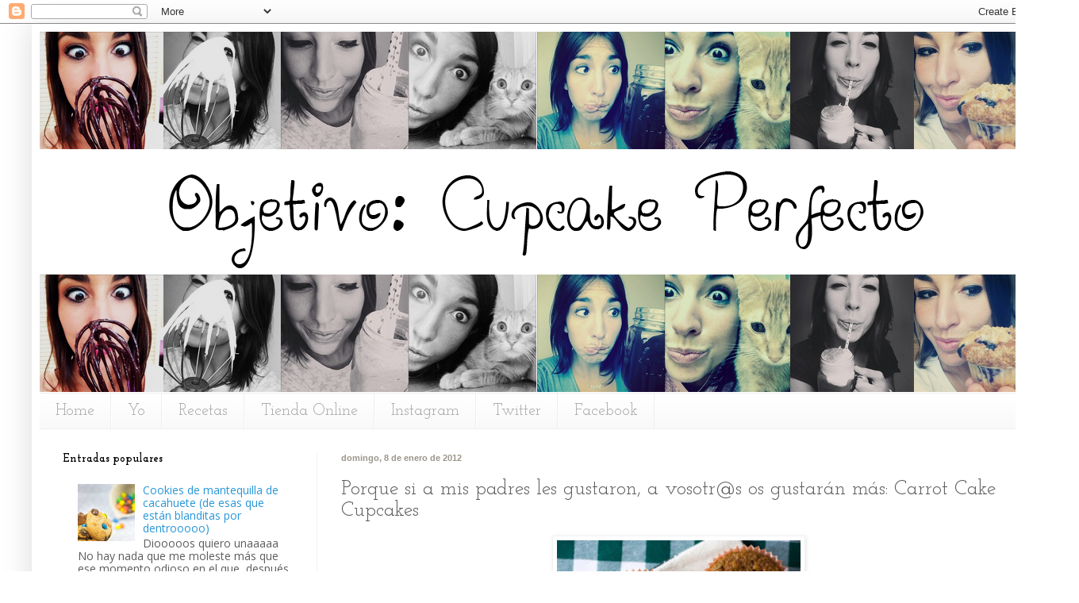

--- FILE ---
content_type: text/html; charset=UTF-8
request_url: http://www.objetivocupcake.com/2012/01/porque-si-mis-padres-les-gustaron.html?showComment=1326055104646
body_size: 74995
content:
<!DOCTYPE html>
<html class='v2' dir='ltr' xmlns='http://www.w3.org/1999/xhtml' xmlns:b='http://www.google.com/2005/gml/b' xmlns:data='http://www.google.com/2005/gml/data' xmlns:expr='http://www.google.com/2005/gml/expr'>
<head>
<link href='https://www.blogger.com/static/v1/widgets/335934321-css_bundle_v2.css' rel='stylesheet' type='text/css'/>
<meta content='IE=EmulateIE7' http-equiv='X-UA-Compatible'/>
<meta content='width=1100' name='viewport'/>
<meta content='text/html; charset=UTF-8' http-equiv='Content-Type'/>
<meta content='blogger' name='generator'/>
<link href='http://www.objetivocupcake.com/favicon.ico' rel='icon' type='image/x-icon'/>
<link href='http://www.objetivocupcake.com/2012/01/porque-si-mis-padres-les-gustaron.html' rel='canonical'/>
<link rel="alternate" type="application/atom+xml" title="Objetivo: Cupcake Perfecto. - Atom" href="http://www.objetivocupcake.com/feeds/posts/default" />
<link rel="alternate" type="application/rss+xml" title="Objetivo: Cupcake Perfecto. - RSS" href="http://www.objetivocupcake.com/feeds/posts/default?alt=rss" />
<link rel="service.post" type="application/atom+xml" title="Objetivo: Cupcake Perfecto. - Atom" href="https://www.blogger.com/feeds/7656045680956597515/posts/default" />

<link rel="alternate" type="application/atom+xml" title="Objetivo: Cupcake Perfecto. - Atom" href="http://www.objetivocupcake.com/feeds/3088406546866264844/comments/default" />
<!--Can't find substitution for tag [blog.ieCssRetrofitLinks]-->
<link href='https://blogger.googleusercontent.com/img/b/R29vZ2xl/AVvXsEju7svpPQoy8Qz67fJZ9n5-5UqHy0CHrCvdwLiOQBWRmvMg2sLq_yeFaV7Kx7G-ZihQKQm5K0eX1cP_OBycYJuOmU1YLYShxPx4dX5K-xEXdClbwhrrYxNqQMILS3Tn1CuzwuvwGC6GmZ53/s400/zanahoria8.jpg' rel='image_src'/>
<meta content='http://www.objetivocupcake.com/2012/01/porque-si-mis-padres-les-gustaron.html' property='og:url'/>
<meta content='Porque si a mis padres les gustaron, a vosotr@s os gustarán más: Carrot Cake Cupcakes' property='og:title'/>
<meta content='  Sé que parece a veces que lo que más me gusta de hacer cupcakes es comérmelos.     Esto es cierto casi al 100%...    Sí, una de las cosas ...' property='og:description'/>
<meta content='https://blogger.googleusercontent.com/img/b/R29vZ2xl/AVvXsEju7svpPQoy8Qz67fJZ9n5-5UqHy0CHrCvdwLiOQBWRmvMg2sLq_yeFaV7Kx7G-ZihQKQm5K0eX1cP_OBycYJuOmU1YLYShxPx4dX5K-xEXdClbwhrrYxNqQMILS3Tn1CuzwuvwGC6GmZ53/w1200-h630-p-k-no-nu/zanahoria8.jpg' property='og:image'/>
<title>Objetivo: Cupcake Perfecto.: Porque si a mis padres les gustaron, a vosotr@s os gustarán más: Carrot Cake Cupcakes</title>
<style type='text/css'>@font-face{font-family:'Josefin Slab';font-style:normal;font-weight:400;font-display:swap;src:url(//fonts.gstatic.com/s/josefinslab/v29/lW-5wjwOK3Ps5GSJlNNkMalnqg6vBMjoPg.woff2)format('woff2');unicode-range:U+0000-00FF,U+0131,U+0152-0153,U+02BB-02BC,U+02C6,U+02DA,U+02DC,U+0304,U+0308,U+0329,U+2000-206F,U+20AC,U+2122,U+2191,U+2193,U+2212,U+2215,U+FEFF,U+FFFD;}@font-face{font-family:'Josefin Slab';font-style:normal;font-weight:700;font-display:swap;src:url(//fonts.gstatic.com/s/josefinslab/v29/lW-5wjwOK3Ps5GSJlNNkMalnqg6vBMjoPg.woff2)format('woff2');unicode-range:U+0000-00FF,U+0131,U+0152-0153,U+02BB-02BC,U+02C6,U+02DA,U+02DC,U+0304,U+0308,U+0329,U+2000-206F,U+20AC,U+2122,U+2191,U+2193,U+2212,U+2215,U+FEFF,U+FFFD;}@font-face{font-family:'Open Sans';font-style:normal;font-weight:400;font-stretch:100%;font-display:swap;src:url(//fonts.gstatic.com/s/opensans/v44/memSYaGs126MiZpBA-UvWbX2vVnXBbObj2OVZyOOSr4dVJWUgsjZ0B4taVIUwaEQbjB_mQ.woff2)format('woff2');unicode-range:U+0460-052F,U+1C80-1C8A,U+20B4,U+2DE0-2DFF,U+A640-A69F,U+FE2E-FE2F;}@font-face{font-family:'Open Sans';font-style:normal;font-weight:400;font-stretch:100%;font-display:swap;src:url(//fonts.gstatic.com/s/opensans/v44/memSYaGs126MiZpBA-UvWbX2vVnXBbObj2OVZyOOSr4dVJWUgsjZ0B4kaVIUwaEQbjB_mQ.woff2)format('woff2');unicode-range:U+0301,U+0400-045F,U+0490-0491,U+04B0-04B1,U+2116;}@font-face{font-family:'Open Sans';font-style:normal;font-weight:400;font-stretch:100%;font-display:swap;src:url(//fonts.gstatic.com/s/opensans/v44/memSYaGs126MiZpBA-UvWbX2vVnXBbObj2OVZyOOSr4dVJWUgsjZ0B4saVIUwaEQbjB_mQ.woff2)format('woff2');unicode-range:U+1F00-1FFF;}@font-face{font-family:'Open Sans';font-style:normal;font-weight:400;font-stretch:100%;font-display:swap;src:url(//fonts.gstatic.com/s/opensans/v44/memSYaGs126MiZpBA-UvWbX2vVnXBbObj2OVZyOOSr4dVJWUgsjZ0B4jaVIUwaEQbjB_mQ.woff2)format('woff2');unicode-range:U+0370-0377,U+037A-037F,U+0384-038A,U+038C,U+038E-03A1,U+03A3-03FF;}@font-face{font-family:'Open Sans';font-style:normal;font-weight:400;font-stretch:100%;font-display:swap;src:url(//fonts.gstatic.com/s/opensans/v44/memSYaGs126MiZpBA-UvWbX2vVnXBbObj2OVZyOOSr4dVJWUgsjZ0B4iaVIUwaEQbjB_mQ.woff2)format('woff2');unicode-range:U+0307-0308,U+0590-05FF,U+200C-2010,U+20AA,U+25CC,U+FB1D-FB4F;}@font-face{font-family:'Open Sans';font-style:normal;font-weight:400;font-stretch:100%;font-display:swap;src:url(//fonts.gstatic.com/s/opensans/v44/memSYaGs126MiZpBA-UvWbX2vVnXBbObj2OVZyOOSr4dVJWUgsjZ0B5caVIUwaEQbjB_mQ.woff2)format('woff2');unicode-range:U+0302-0303,U+0305,U+0307-0308,U+0310,U+0312,U+0315,U+031A,U+0326-0327,U+032C,U+032F-0330,U+0332-0333,U+0338,U+033A,U+0346,U+034D,U+0391-03A1,U+03A3-03A9,U+03B1-03C9,U+03D1,U+03D5-03D6,U+03F0-03F1,U+03F4-03F5,U+2016-2017,U+2034-2038,U+203C,U+2040,U+2043,U+2047,U+2050,U+2057,U+205F,U+2070-2071,U+2074-208E,U+2090-209C,U+20D0-20DC,U+20E1,U+20E5-20EF,U+2100-2112,U+2114-2115,U+2117-2121,U+2123-214F,U+2190,U+2192,U+2194-21AE,U+21B0-21E5,U+21F1-21F2,U+21F4-2211,U+2213-2214,U+2216-22FF,U+2308-230B,U+2310,U+2319,U+231C-2321,U+2336-237A,U+237C,U+2395,U+239B-23B7,U+23D0,U+23DC-23E1,U+2474-2475,U+25AF,U+25B3,U+25B7,U+25BD,U+25C1,U+25CA,U+25CC,U+25FB,U+266D-266F,U+27C0-27FF,U+2900-2AFF,U+2B0E-2B11,U+2B30-2B4C,U+2BFE,U+3030,U+FF5B,U+FF5D,U+1D400-1D7FF,U+1EE00-1EEFF;}@font-face{font-family:'Open Sans';font-style:normal;font-weight:400;font-stretch:100%;font-display:swap;src:url(//fonts.gstatic.com/s/opensans/v44/memSYaGs126MiZpBA-UvWbX2vVnXBbObj2OVZyOOSr4dVJWUgsjZ0B5OaVIUwaEQbjB_mQ.woff2)format('woff2');unicode-range:U+0001-000C,U+000E-001F,U+007F-009F,U+20DD-20E0,U+20E2-20E4,U+2150-218F,U+2190,U+2192,U+2194-2199,U+21AF,U+21E6-21F0,U+21F3,U+2218-2219,U+2299,U+22C4-22C6,U+2300-243F,U+2440-244A,U+2460-24FF,U+25A0-27BF,U+2800-28FF,U+2921-2922,U+2981,U+29BF,U+29EB,U+2B00-2BFF,U+4DC0-4DFF,U+FFF9-FFFB,U+10140-1018E,U+10190-1019C,U+101A0,U+101D0-101FD,U+102E0-102FB,U+10E60-10E7E,U+1D2C0-1D2D3,U+1D2E0-1D37F,U+1F000-1F0FF,U+1F100-1F1AD,U+1F1E6-1F1FF,U+1F30D-1F30F,U+1F315,U+1F31C,U+1F31E,U+1F320-1F32C,U+1F336,U+1F378,U+1F37D,U+1F382,U+1F393-1F39F,U+1F3A7-1F3A8,U+1F3AC-1F3AF,U+1F3C2,U+1F3C4-1F3C6,U+1F3CA-1F3CE,U+1F3D4-1F3E0,U+1F3ED,U+1F3F1-1F3F3,U+1F3F5-1F3F7,U+1F408,U+1F415,U+1F41F,U+1F426,U+1F43F,U+1F441-1F442,U+1F444,U+1F446-1F449,U+1F44C-1F44E,U+1F453,U+1F46A,U+1F47D,U+1F4A3,U+1F4B0,U+1F4B3,U+1F4B9,U+1F4BB,U+1F4BF,U+1F4C8-1F4CB,U+1F4D6,U+1F4DA,U+1F4DF,U+1F4E3-1F4E6,U+1F4EA-1F4ED,U+1F4F7,U+1F4F9-1F4FB,U+1F4FD-1F4FE,U+1F503,U+1F507-1F50B,U+1F50D,U+1F512-1F513,U+1F53E-1F54A,U+1F54F-1F5FA,U+1F610,U+1F650-1F67F,U+1F687,U+1F68D,U+1F691,U+1F694,U+1F698,U+1F6AD,U+1F6B2,U+1F6B9-1F6BA,U+1F6BC,U+1F6C6-1F6CF,U+1F6D3-1F6D7,U+1F6E0-1F6EA,U+1F6F0-1F6F3,U+1F6F7-1F6FC,U+1F700-1F7FF,U+1F800-1F80B,U+1F810-1F847,U+1F850-1F859,U+1F860-1F887,U+1F890-1F8AD,U+1F8B0-1F8BB,U+1F8C0-1F8C1,U+1F900-1F90B,U+1F93B,U+1F946,U+1F984,U+1F996,U+1F9E9,U+1FA00-1FA6F,U+1FA70-1FA7C,U+1FA80-1FA89,U+1FA8F-1FAC6,U+1FACE-1FADC,U+1FADF-1FAE9,U+1FAF0-1FAF8,U+1FB00-1FBFF;}@font-face{font-family:'Open Sans';font-style:normal;font-weight:400;font-stretch:100%;font-display:swap;src:url(//fonts.gstatic.com/s/opensans/v44/memSYaGs126MiZpBA-UvWbX2vVnXBbObj2OVZyOOSr4dVJWUgsjZ0B4vaVIUwaEQbjB_mQ.woff2)format('woff2');unicode-range:U+0102-0103,U+0110-0111,U+0128-0129,U+0168-0169,U+01A0-01A1,U+01AF-01B0,U+0300-0301,U+0303-0304,U+0308-0309,U+0323,U+0329,U+1EA0-1EF9,U+20AB;}@font-face{font-family:'Open Sans';font-style:normal;font-weight:400;font-stretch:100%;font-display:swap;src:url(//fonts.gstatic.com/s/opensans/v44/memSYaGs126MiZpBA-UvWbX2vVnXBbObj2OVZyOOSr4dVJWUgsjZ0B4uaVIUwaEQbjB_mQ.woff2)format('woff2');unicode-range:U+0100-02BA,U+02BD-02C5,U+02C7-02CC,U+02CE-02D7,U+02DD-02FF,U+0304,U+0308,U+0329,U+1D00-1DBF,U+1E00-1E9F,U+1EF2-1EFF,U+2020,U+20A0-20AB,U+20AD-20C0,U+2113,U+2C60-2C7F,U+A720-A7FF;}@font-face{font-family:'Open Sans';font-style:normal;font-weight:400;font-stretch:100%;font-display:swap;src:url(//fonts.gstatic.com/s/opensans/v44/memSYaGs126MiZpBA-UvWbX2vVnXBbObj2OVZyOOSr4dVJWUgsjZ0B4gaVIUwaEQbjA.woff2)format('woff2');unicode-range:U+0000-00FF,U+0131,U+0152-0153,U+02BB-02BC,U+02C6,U+02DA,U+02DC,U+0304,U+0308,U+0329,U+2000-206F,U+20AC,U+2122,U+2191,U+2193,U+2212,U+2215,U+FEFF,U+FFFD;}</style>
<style id='page-skin-1' type='text/css'><!--
/*
-----------------------------------------------
Blogger Template Style
Name:     Simple
Designer: Josh Peterson
URL:      www.noaesthetic.com
----------------------------------------------- */
/* Variable definitions
====================
<Variable name="keycolor" description="Main Color" type="color" default="#66bbdd"/>
<Group description="Page Text" selector="body">
<Variable name="body.font" description="Font" type="font"
default="normal normal 12px Arial, Tahoma, Helvetica, FreeSans, sans-serif"/>
<Variable name="body.text.color" description="Text Color" type="color" default="#222222"/>
</Group>
<Group description="Backgrounds" selector=".body-fauxcolumns-outer">
<Variable name="body.background.color" description="Outer Background" type="color" default="#66bbdd"/>
<Variable name="content.background.color" description="Main Background" type="color" default="#ffffff"/>
<Variable name="header.background.color" description="Header Background" type="color" default="transparent"/>
</Group>
<Group description="Links" selector=".main-outer">
<Variable name="link.color" description="Link Color" type="color" default="#2288bb"/>
<Variable name="link.visited.color" description="Visited Color" type="color" default="#888888"/>
<Variable name="link.hover.color" description="Hover Color" type="color" default="#33aaff"/>
</Group>
<Group description="Blog Title" selector=".header h1">
<Variable name="header.font" description="Font" type="font"
default="normal normal 60px Arial, Tahoma, Helvetica, FreeSans, sans-serif"/>
<Variable name="header.text.color" description="Title Color" type="color" default="#3399bb" />
</Group>
<Group description="Blog Description" selector=".header .description">
<Variable name="description.text.color" description="Description Color" type="color"
default="#777777" />
</Group>
<Group description="Tabs Text" selector=".tabs-inner .widget li a">
<Variable name="tabs.font" description="Font" type="font"
default="normal normal 14px Arial, Tahoma, Helvetica, FreeSans, sans-serif"/>
<Variable name="tabs.text.color" description="Text Color" type="color" default="#999999"/>
<Variable name="tabs.selected.text.color" description="Selected Color" type="color" default="#000000"/>
</Group>
<Group description="Tabs Background" selector=".tabs-outer .PageList">
<Variable name="tabs.background.color" description="Background Color" type="color" default="#f5f5f5"/>
<Variable name="tabs.selected.background.color" description="Selected Color" type="color" default="#eeeeee"/>
</Group>
<Group description="Post Title" selector="h3.post-title, .comments h4">
<Variable name="post.title.font" description="Font" type="font"
default="normal normal 22px Arial, Tahoma, Helvetica, FreeSans, sans-serif"/>
</Group>
<Group description="Date Header" selector=".date-header">
<Variable name="date.header.color" description="Text Color" type="color"
default="#5d5d5d"/>
<Variable name="date.header.background.color" description="Background Color" type="color"
default="transparent"/>
<Variable name="date.header.font" description="Text Font" type="font"
default="normal bold 11px Arial, Tahoma, Helvetica, FreeSans, sans-serif"/>
<Variable name="date.header.padding" description="Date Header Padding" type="string" default="inherit"/>
<Variable name="date.header.letterspacing" description="Date Header Letter Spacing" type="string" default="inherit"/>
<Variable name="date.header.margin" description="Date Header Margin" type="string" default="inherit"/>
</Group>
<Group description="Post Footer" selector=".post-footer">
<Variable name="post.footer.text.color" description="Text Color" type="color" default="#666666"/>
<Variable name="post.footer.background.color" description="Background Color" type="color"
default="#f9f9f9"/>
<Variable name="post.footer.border.color" description="Shadow Color" type="color" default="#eeeeee"/>
</Group>
<Group description="Gadgets" selector="h2">
<Variable name="widget.title.font" description="Title Font" type="font"
default="normal bold 11px Arial, Tahoma, Helvetica, FreeSans, sans-serif"/>
<Variable name="widget.title.text.color" description="Title Color" type="color" default="#000000"/>
<Variable name="widget.alternate.text.color" description="Alternate Color" type="color" default="#999999"/>
</Group>
<Group description="Images" selector=".main-inner">
<Variable name="image.background.color" description="Background Color" type="color" default="#ffffff"/>
<Variable name="image.border.color" description="Border Color" type="color" default="#eeeeee"/>
<Variable name="image.text.color" description="Caption Text Color" type="color" default="#5d5d5d"/>
</Group>
<Group description="Accents" selector=".content-inner">
<Variable name="body.rule.color" description="Separator Line Color" type="color" default="#eeeeee"/>
<Variable name="tabs.border.color" description="Tabs Border Color" type="color" default="#f2f2f2"/>
</Group>
<Variable name="body.background" description="Body Background" type="background"
color="#ffffff" default="$(color) none repeat scroll top left"/>
<Variable name="body.background.override" description="Body Background Override" type="string" default=""/>
<Variable name="body.background.gradient.cap" description="Body Gradient Cap" type="url"
default="url(https://resources.blogblog.com/blogblog/data/1kt/simple/gradients_light.png)"/>
<Variable name="body.background.gradient.tile" description="Body Gradient Tile" type="url"
default="url(https://resources.blogblog.com/blogblog/data/1kt/simple/body_gradient_tile_light.png)"/>
<Variable name="content.background.color.selector" description="Content Background Color Selector" type="string" default=".content-inner"/>
<Variable name="content.padding" description="Content Padding" type="length" default="10px" min="0" max="100px"/>
<Variable name="content.padding.horizontal" description="Content Horizontal Padding" type="length" default="10px" min="0" max="100px"/>
<Variable name="content.shadow.spread" description="Content Shadow Spread" type="length" default="40px" min="0" max="100px"/>
<Variable name="content.shadow.spread.webkit" description="Content Shadow Spread (WebKit)" type="length" default="5px" min="0" max="100px"/>
<Variable name="content.shadow.spread.ie" description="Content Shadow Spread (IE)" type="length" default="10px" min="0" max="100px"/>
<Variable name="main.border.width" description="Main Border Width" type="length" default="0" min="0" max="10px"/>
<Variable name="header.background.gradient" description="Header Gradient" type="url" default="none"/>
<Variable name="header.shadow.offset.left" description="Header Shadow Offset Left" type="length" default="-1px" min="-50px" max="50px"/>
<Variable name="header.shadow.offset.top" description="Header Shadow Offset Top" type="length" default="-1px" min="-50px" max="50px"/>
<Variable name="header.shadow.spread" description="Header Shadow Spread" type="length" default="1px" min="0" max="100px"/>
<Variable name="header.padding" description="Header Padding" type="length" default="30px" min="0" max="100px"/>
<Variable name="header.border.size" description="Header Border Size" type="length" default="1px" min="0" max="10px"/>
<Variable name="header.bottom.border.size" description="Header Bottom Border Size" type="length" default="1px" min="0" max="10px"/>
<Variable name="header.border.horizontalsize" description="Header Horizontal Border Size" type="length" default="0" min="0" max="10px"/>
<Variable name="description.text.size" description="Description Text Size" type="string" default="140%"/>
<Variable name="tabs.margin.top" description="Tabs Margin Top" type="length" default="0" min="0" max="100px"/>
<Variable name="tabs.margin.side" description="Tabs Side Margin" type="length" default="30px" min="0" max="100px"/>
<Variable name="tabs.background.gradient" description="Tabs Background Gradient" type="url"
default="url(https://resources.blogblog.com/blogblog/data/1kt/simple/gradients_light.png)"/>
<Variable name="tabs.border.width" description="Tabs Border Width" type="length" default="1px" min="0" max="10px"/>
<Variable name="tabs.bevel.border.width" description="Tabs Bevel Border Width" type="length" default="1px" min="0" max="10px"/>
<Variable name="post.margin.bottom" description="Post Bottom Margin" type="length" default="25px" min="0" max="100px"/>
<Variable name="image.border.small.size" description="Image Border Small Size" type="length" default="2px" min="0" max="10px"/>
<Variable name="image.border.large.size" description="Image Border Large Size" type="length" default="5px" min="0" max="10px"/>
<Variable name="page.width.selector" description="Page Width Selector" type="string" default=".region-inner"/>
<Variable name="page.width" description="Page Width" type="string" default="auto"/>
<Variable name="main.section.margin" description="Main Section Margin" type="length" default="15px" min="0" max="100px"/>
<Variable name="main.padding" description="Main Padding" type="length" default="15px" min="0" max="100px"/>
<Variable name="main.padding.top" description="Main Padding Top" type="length" default="30px" min="0" max="100px"/>
<Variable name="main.padding.bottom" description="Main Padding Bottom" type="length" default="30px" min="0" max="100px"/>
<Variable name="paging.background"
color="#ffffff"
description="Background of blog paging area" type="background"
default="transparent none no-repeat scroll top center"/>
<Variable name="footer.bevel" description="Bevel border length of footer" type="length" default="0" min="0" max="10px"/>
<Variable name="mobile.background.overlay" description="Mobile Background Overlay" type="string"
default="transparent none repeat scroll top left"/>
<Variable name="mobile.background.size" description="Mobile Background Size" type="string" default="auto"/>
<Variable name="mobile.button.color" description="Mobile Button Color" type="color" default="#ffffff" />
<Variable name="startSide" description="Side where text starts in blog language" type="automatic" default="left"/>
<Variable name="endSide" description="Side where text ends in blog language" type="automatic" default="right"/>
*/
/* Content
----------------------------------------------- */
body {
font: normal normal 14px Open Sans;
color: #5d5d5d;
background: #ffffff none no-repeat scroll center center;
padding: 0 40px 40px 40px;
}
html body .region-inner {
min-width: 0;
max-width: 100%;
width: auto;
}
h2 {
font-size: 22px;
}
a:link {
text-decoration:none;
color: #2896d8;
}
a:visited {
text-decoration:none;
color: #d82896;
}
a:hover {
text-decoration:underline;
color: #28d869;
}
.body-fauxcolumn-outer .fauxcolumn-inner {
background: transparent none repeat scroll top left;
_background-image: none;
}
.body-fauxcolumn-outer .cap-top {
position: absolute;
z-index: 1;
height: 400px;
width: 100%;
}
.body-fauxcolumn-outer .cap-top .cap-left {
width: 100%;
background: transparent none repeat-x scroll top left;
_background-image: none;
}
.content-outer {
-moz-box-shadow: 0 0 40px rgba(0, 0, 0, .15);
-webkit-box-shadow: 0 0 5px rgba(0, 0, 0, .15);
-goog-ms-box-shadow: 0 0 10px #333333;
box-shadow: 0 0 40px rgba(0, 0, 0, .15);
margin-bottom: 1px;
}
.content-inner {
padding: 10px 10px;
}
.content-inner {
background-color: #ffffff;
}
/* Header
----------------------------------------------- */
.header-outer {
background: transparent none repeat-x scroll 0 -400px;
_background-image: none;
}
.Header h1 {
font: normal normal 60px Arial, Tahoma, Helvetica, FreeSans, sans-serif;
color: #cb6942;
text-shadow: -1px -1px 1px rgba(0, 0, 0, .2);
}
.Header h1 a {
color: #cb6942;
}
.Header .description {
font-size: 140%;
color: #868686;
}
.header-inner .Header .titlewrapper {
padding: 22px 30px;
}
.header-inner .Header .descriptionwrapper {
padding: 0 30px;
}
/* Tabs
----------------------------------------------- */
.tabs-inner .section:first-child {
border-top: 1px solid #eeeeee;
}
.tabs-inner .section:first-child ul {
margin-top: -1px;
border-top: 1px solid #eeeeee;
border-left: 0 solid #eeeeee;
border-right: 0 solid #eeeeee;
}
.tabs-inner .widget ul {
background: #f9f9f9 url(http://www.blogblog.com/1kt/simple/gradients_light.png) repeat-x scroll 0 -800px;
_background-image: none;
border-bottom: 1px solid #eeeeee;
margin-top: 0;
margin-left: -30px;
margin-right: -30px;
}
.tabs-inner .widget li a {
display: inline-block;
padding: .6em 1em;
font: normal normal 20px Josefin Slab;
color: #a3a3a3;
border-left: 1px solid #ffffff;
border-right: 1px solid #eeeeee;
}
.tabs-inner .widget li:first-child a {
border-left: none;
}
.tabs-inner .widget li.selected a, .tabs-inner .widget li a:hover {
color: #000000;
background-color: #f2f2f2;
text-decoration: none;
}
/* Columns
----------------------------------------------- */
.main-outer {
border-top: 0 solid #f2f2f2;
}
.fauxcolumn-left-outer .fauxcolumn-inner {
border-right: 1px solid #f2f2f2;
}
.fauxcolumn-right-outer .fauxcolumn-inner {
border-left: 1px solid #f2f2f2;
}
/* Headings
----------------------------------------------- */
div.widget > h2,
div.widget h2.title {
margin: 0 0 1em 0;
font: normal bold 14px Josefin Slab;
color: #000000;
}
/* Widgets
----------------------------------------------- */
.widget .zippy {
color: #a3a3a3;
text-shadow: 2px 2px 1px rgba(0, 0, 0, .1);
}
.widget .popular-posts ul {
list-style: none;
}
/* Posts
----------------------------------------------- */
h2.date-header {
font: normal bold 11px Arial, Tahoma, Helvetica, FreeSans, sans-serif;
}
.date-header span {
background-color: transparent;
color: #9b9689;
padding: inherit;
letter-spacing: inherit;
margin: inherit;
}
.main-inner {
padding-top: 30px;
padding-bottom: 30px;
}
.main-inner .column-center-inner {
padding: 0 15px;
}
.main-inner .column-center-inner .section {
margin: 0 15px;
}
.post {
margin: 0 0 25px 0;
}
h3.post-title, .comments h4 {
font: normal normal 26px Josefin Slab;
margin: .75em 0 0;
}
.post-body {
font-size: 110%;
line-height: 1.4;
position: relative;
}
.post-body img, .post-body .tr-caption-container, .Profile img, .Image img,
.BlogList .item-thumbnail img {
padding: 2px;
background: #ffffff;
border: 1px solid #f2f2f2;
-moz-box-shadow: 1px 1px 5px rgba(0, 0, 0, .1);
-webkit-box-shadow: 1px 1px 5px rgba(0, 0, 0, .1);
box-shadow: 1px 1px 5px rgba(0, 0, 0, .1);
}
.post-body img, .post-body .tr-caption-container {
padding: 5px;
}
.post-body .tr-caption-container {
color: #222222;
}
.post-body .tr-caption-container img {
padding: 0;
background: transparent;
border: none;
-moz-box-shadow: 0 0 0 rgba(0, 0, 0, .1);
-webkit-box-shadow: 0 0 0 rgba(0, 0, 0, .1);
box-shadow: 0 0 0 rgba(0, 0, 0, .1);
}
.post-header {
margin: 0 0 1.5em;
line-height: 1.6;
font-size: 90%;
}
.post-footer {
margin: 20px -2px 0;
padding: 5px 10px;
color: #7a7a7a;
background-color: #fdfdfd;
border-bottom: 1px solid #f2f2f2;
line-height: 1.6;
font-size: 90%;
}
#comments .comment-author {
padding-top: 1.5em;
border-top: 1px solid #f2f2f2;
background-position: 0 1.5em;
}
#comments .comment-author:first-child {
padding-top: 0;
border-top: none;
}
.avatar-image-container {
margin: .2em 0 0;
}
#comments .avatar-image-container img {
border: 1px solid #f2f2f2;
}
/* Comments
----------------------------------------------- */
.comments .comments-content .icon.blog-author {
background-repeat: no-repeat;
background-image: url([data-uri]);
}
.comments .comments-content .loadmore a {
border-top: 1px solid #a3a3a3;
border-bottom: 1px solid #a3a3a3;
}
.comments .comment-thread.inline-thread {
background-color: #fdfdfd;
}
.comments .continue {
border-top: 2px solid #a3a3a3;
}
/* Accents
---------------------------------------------- */
.section-columns td.columns-cell {
border-left: 1px solid #f2f2f2;
}
.blog-pager {
background: transparent none no-repeat scroll top center;
}
.blog-pager-older-link, .home-link,
.blog-pager-newer-link {
background-color: #ffffff;
padding: 5px;
}
.footer-outer {
border-top: 0 dashed #bbbbbb;
}
/* Mobile
----------------------------------------------- */
body.mobile  {
background-size: auto;
}
.mobile .body-fauxcolumn-outer {
background: transparent none repeat scroll top left;
}
.mobile .body-fauxcolumn-outer .cap-top {
background-size: 100% auto;
}
.mobile .content-outer {
-webkit-box-shadow: 0 0 3px rgba(0, 0, 0, .15);
box-shadow: 0 0 3px rgba(0, 0, 0, .15);
}
.mobile .tabs-inner .widget ul {
margin-left: 0;
margin-right: 0;
}
.mobile .post {
margin: 0;
}
.mobile .main-inner .column-center-inner .section {
margin: 0;
}
.mobile .date-header span {
padding: 0.1em 10px;
margin: 0 -10px;
}
.mobile h3.post-title {
margin: 0;
}
.mobile .blog-pager {
background: transparent none no-repeat scroll top center;
}
.mobile .footer-outer {
border-top: none;
}
.mobile .main-inner, .mobile .footer-inner {
background-color: #ffffff;
}
.mobile-index-contents {
color: #5d5d5d;
}
.mobile-link-button {
background-color: #2896d8;
}
.mobile-link-button a:link, .mobile-link-button a:visited {
color: #ffffff;
}
.mobile .tabs-inner .section:first-child {
border-top: none;
}
.mobile .tabs-inner .PageList .widget-content {
background-color: #f2f2f2;
color: #000000;
border-top: 1px solid #eeeeee;
border-bottom: 1px solid #eeeeee;
}
.mobile .tabs-inner .PageList .widget-content .pagelist-arrow {
border-left: 1px solid #eeeeee;
}

--></style>
<style id='template-skin-1' type='text/css'><!--
body {
min-width: 1280px;
}
.content-outer, .content-fauxcolumn-outer, .region-inner {
min-width: 1280px;
max-width: 1280px;
_width: 1280px;
}
.main-inner .columns {
padding-left: 350px;
padding-right: 0px;
}
.main-inner .fauxcolumn-center-outer {
left: 350px;
right: 0px;
/* IE6 does not respect left and right together */
_width: expression(this.parentNode.offsetWidth -
parseInt("350px") -
parseInt("0px") + 'px');
}
.main-inner .fauxcolumn-left-outer {
width: 350px;
}
.main-inner .fauxcolumn-right-outer {
width: 0px;
}
.main-inner .column-left-outer {
width: 350px;
right: 100%;
margin-left: -350px;
}
.main-inner .column-right-outer {
width: 0px;
margin-right: -0px;
}
#layout {
min-width: 0;
}
#layout .content-outer {
min-width: 0;
width: 800px;
}
#layout .region-inner {
min-width: 0;
width: auto;
}
--></style>
<link href='https://www.blogger.com/dyn-css/authorization.css?targetBlogID=7656045680956597515&amp;zx=c278ec10-43fa-4fd7-8242-745c258f6f91' media='none' onload='if(media!=&#39;all&#39;)media=&#39;all&#39;' rel='stylesheet'/><noscript><link href='https://www.blogger.com/dyn-css/authorization.css?targetBlogID=7656045680956597515&amp;zx=c278ec10-43fa-4fd7-8242-745c258f6f91' rel='stylesheet'/></noscript>
<meta name='google-adsense-platform-account' content='ca-host-pub-1556223355139109'/>
<meta name='google-adsense-platform-domain' content='blogspot.com'/>

<!-- data-ad-client=ca-pub-9700330294983884 -->

</head>
<body class='loading'>
<div class='navbar section' id='navbar'><div class='widget Navbar' data-version='1' id='Navbar1'><script type="text/javascript">
    function setAttributeOnload(object, attribute, val) {
      if(window.addEventListener) {
        window.addEventListener('load',
          function(){ object[attribute] = val; }, false);
      } else {
        window.attachEvent('onload', function(){ object[attribute] = val; });
      }
    }
  </script>
<div id="navbar-iframe-container"></div>
<script type="text/javascript" src="https://apis.google.com/js/platform.js"></script>
<script type="text/javascript">
      gapi.load("gapi.iframes:gapi.iframes.style.bubble", function() {
        if (gapi.iframes && gapi.iframes.getContext) {
          gapi.iframes.getContext().openChild({
              url: 'https://www.blogger.com/navbar/7656045680956597515?po\x3d3088406546866264844\x26origin\x3dhttp://www.objetivocupcake.com',
              where: document.getElementById("navbar-iframe-container"),
              id: "navbar-iframe"
          });
        }
      });
    </script><script type="text/javascript">
(function() {
var script = document.createElement('script');
script.type = 'text/javascript';
script.src = '//pagead2.googlesyndication.com/pagead/js/google_top_exp.js';
var head = document.getElementsByTagName('head')[0];
if (head) {
head.appendChild(script);
}})();
</script>
</div></div>
<div class='body-fauxcolumns'>
<div class='fauxcolumn-outer body-fauxcolumn-outer'>
<div class='cap-top'>
<div class='cap-left'></div>
<div class='cap-right'></div>
</div>
<div class='fauxborder-left'>
<div class='fauxborder-right'></div>
<div class='fauxcolumn-inner'>
</div>
</div>
<div class='cap-bottom'>
<div class='cap-left'></div>
<div class='cap-right'></div>
</div>
</div>
</div>
<div class='content'>
<div class='content-fauxcolumns'>
<div class='fauxcolumn-outer content-fauxcolumn-outer'>
<div class='cap-top'>
<div class='cap-left'></div>
<div class='cap-right'></div>
</div>
<div class='fauxborder-left'>
<div class='fauxborder-right'></div>
<div class='fauxcolumn-inner'>
</div>
</div>
<div class='cap-bottom'>
<div class='cap-left'></div>
<div class='cap-right'></div>
</div>
</div>
</div>
<div class='content-outer'>
<div class='content-cap-top cap-top'>
<div class='cap-left'></div>
<div class='cap-right'></div>
</div>
<div class='fauxborder-left content-fauxborder-left'>
<div class='fauxborder-right content-fauxborder-right'></div>
<div class='content-inner'>
<header>
<div class='header-outer'>
<div class='header-cap-top cap-top'>
<div class='cap-left'></div>
<div class='cap-right'></div>
</div>
<div class='fauxborder-left header-fauxborder-left'>
<div class='fauxborder-right header-fauxborder-right'></div>
<div class='region-inner header-inner'>
<div class='header section' id='header'><div class='widget Header' data-version='1' id='Header1'>
<div id='header-inner'>
<a href='http://www.objetivocupcake.com/' style='display: block'>
<img alt='Objetivo: Cupcake Perfecto.' height='455px; ' id='Header1_headerimg' src='https://blogger.googleusercontent.com/img/b/R29vZ2xl/AVvXsEjAozRzlQoTXRWmaYvswyxJmfLm-m8tdCgtGn25dIiQrWpIXIWx3InU9_HGgvzBcHhe_9XKEd65_2jJOXqGxWisrwbHSlvnNTa06P2xFY9ADQ0wGaWQsZjkxrDjH9vuXhe1RErm54o8U5U/s1600/Untitled-1.png' style='display: block' width='1260px; '/>
</a>
</div>
</div></div>
</div>
</div>
<div class='header-cap-bottom cap-bottom'>
<div class='cap-left'></div>
<div class='cap-right'></div>
</div>
</div>
</header>
<div class='tabs-outer'>
<div class='tabs-cap-top cap-top'>
<div class='cap-left'></div>
<div class='cap-right'></div>
</div>
<div class='fauxborder-left tabs-fauxborder-left'>
<div class='fauxborder-right tabs-fauxborder-right'></div>
<div class='region-inner tabs-inner'>
<div class='tabs section' id='crosscol'><div class='widget PageList' data-version='1' id='PageList1'>
<h2>Páginas</h2>
<div class='widget-content'>
<ul>
<li>
<a href='http://www.objetivocupcake.com/'>Home</a>
</li>
<li>
<a href='http://www.objetivocupcake.com/p/sobre-mi.html'>Yo</a>
</li>
<li>
<a href='http://www.objetivocupcake.com/p/recetario.html'>Recetas</a>
</li>
<li>
<a href='http://www.almascupcakes.es/tienda'>Tienda Online</a>
</li>
<li>
<a href='http://instagram.com/alma_cupcakes'>Instagram</a>
</li>
<li>
<a href='https://twitter.com/alma_cupcakes'>Twitter</a>
</li>
<li>
<a href='https://www.facebook.com/objetivocupcake'>Facebook</a>
</li>
</ul>
<div class='clear'></div>
</div>
</div></div>
<div class='tabs no-items section' id='crosscol-overflow'></div>
</div>
</div>
<div class='tabs-cap-bottom cap-bottom'>
<div class='cap-left'></div>
<div class='cap-right'></div>
</div>
</div>
<div class='main-outer'>
<div class='main-cap-top cap-top'>
<div class='cap-left'></div>
<div class='cap-right'></div>
</div>
<div class='fauxborder-left main-fauxborder-left'>
<div class='fauxborder-right main-fauxborder-right'></div>
<div class='region-inner main-inner'>
<div class='columns fauxcolumns'>
<div class='fauxcolumn-outer fauxcolumn-center-outer'>
<div class='cap-top'>
<div class='cap-left'></div>
<div class='cap-right'></div>
</div>
<div class='fauxborder-left'>
<div class='fauxborder-right'></div>
<div class='fauxcolumn-inner'>
</div>
</div>
<div class='cap-bottom'>
<div class='cap-left'></div>
<div class='cap-right'></div>
</div>
</div>
<div class='fauxcolumn-outer fauxcolumn-left-outer'>
<div class='cap-top'>
<div class='cap-left'></div>
<div class='cap-right'></div>
</div>
<div class='fauxborder-left'>
<div class='fauxborder-right'></div>
<div class='fauxcolumn-inner'>
</div>
</div>
<div class='cap-bottom'>
<div class='cap-left'></div>
<div class='cap-right'></div>
</div>
</div>
<div class='fauxcolumn-outer fauxcolumn-right-outer'>
<div class='cap-top'>
<div class='cap-left'></div>
<div class='cap-right'></div>
</div>
<div class='fauxborder-left'>
<div class='fauxborder-right'></div>
<div class='fauxcolumn-inner'>
</div>
</div>
<div class='cap-bottom'>
<div class='cap-left'></div>
<div class='cap-right'></div>
</div>
</div>
<!-- corrects IE6 width calculation -->
<div class='columns-inner'>
<div class='column-center-outer'>
<div class='column-center-inner'>
<div class='main section' id='main'><div class='widget Blog' data-version='1' id='Blog1'>
<div class='blog-posts hfeed'>

          <div class="date-outer">
        
<h2 class='date-header'><span>domingo, 8 de enero de 2012</span></h2>

          <div class="date-posts">
        
<div class='post-outer'>
<div class='post hentry'>
<a name='3088406546866264844'></a>
<h3 class='post-title entry-title'>
Porque si a mis padres les gustaron, a vosotr@s os gustarán más: Carrot Cake Cupcakes
</h3>
<div class='post-header'>
<div class='post-header-line-1'></div>
</div>
<div class='post-body entry-content' id='post-body-3088406546866264844'>
<div dir="ltr" style="text-align: left;" trbidi="on">
<a href="https://blogger.googleusercontent.com/img/b/R29vZ2xl/AVvXsEju7svpPQoy8Qz67fJZ9n5-5UqHy0CHrCvdwLiOQBWRmvMg2sLq_yeFaV7Kx7G-ZihQKQm5K0eX1cP_OBycYJuOmU1YLYShxPx4dX5K-xEXdClbwhrrYxNqQMILS3Tn1CuzwuvwGC6GmZ53/s1600/zanahoria8.jpg"><img alt="" border="0" id="BLOGGER_PHOTO_ID_5695167903691543170" src="https://blogger.googleusercontent.com/img/b/R29vZ2xl/AVvXsEju7svpPQoy8Qz67fJZ9n5-5UqHy0CHrCvdwLiOQBWRmvMg2sLq_yeFaV7Kx7G-ZihQKQm5K0eX1cP_OBycYJuOmU1YLYShxPx4dX5K-xEXdClbwhrrYxNqQMILS3Tn1CuzwuvwGC6GmZ53/s400/zanahoria8.jpg" style="cursor: hand; cursor: pointer; display: block; height: 400px; margin: 0px auto 10px; text-align: center; width: 307px;" /></a><br />
Sé que parece a veces que lo que más me gusta de hacer cupcakes es comérmelos.<br />
<br />
<a href="https://blogger.googleusercontent.com/img/b/R29vZ2xl/AVvXsEjCZxVJgvCYinvr-HmvJEZGa0Xju0KvbplE4_YCb_qHyERLM1tPAJVNXtsbCftBWxQaIHZOQDgqHL-H9kBzDefLthYtfwzY5wRDisch6ta2KTKL9F8A0i9QcnDvONaufamcGKvtm_7cSBBX/s1600/zanahoria2.jpg"><img alt="" border="0" id="BLOGGER_PHOTO_ID_5695165011265299906" src="https://blogger.googleusercontent.com/img/b/R29vZ2xl/AVvXsEjCZxVJgvCYinvr-HmvJEZGa0Xju0KvbplE4_YCb_qHyERLM1tPAJVNXtsbCftBWxQaIHZOQDgqHL-H9kBzDefLthYtfwzY5wRDisch6ta2KTKL9F8A0i9QcnDvONaufamcGKvtm_7cSBBX/s400/zanahoria2.jpg" style="cursor: hand; cursor: pointer; display: block; height: 400px; margin: 0px auto 10px; text-align: center; width: 320px;" /></a><br />
<br />
Esto es cierto casi al 100%...<br />
<br />
<a href="https://blogger.googleusercontent.com/img/b/R29vZ2xl/AVvXsEiNIsQBzFzZ4GXMp77Q19oJGxwsxyH5o-7W7Dh2Zp3mELDgetd5sZoG1AtTIyiPPqoCnzGh_buVRxDR7AbvCBcBH-coe4YCQ7rj6XRO22mmJCRr8nNJO_GDzjVT9b5DJy2nVBRD4k_Qu7Qw/s1600/zanahoria11.jpg"><img alt="" border="0" id="BLOGGER_PHOTO_ID_5695168035587388418" src="https://blogger.googleusercontent.com/img/b/R29vZ2xl/AVvXsEiNIsQBzFzZ4GXMp77Q19oJGxwsxyH5o-7W7Dh2Zp3mELDgetd5sZoG1AtTIyiPPqoCnzGh_buVRxDR7AbvCBcBH-coe4YCQ7rj6XRO22mmJCRr8nNJO_GDzjVT9b5DJy2nVBRD4k_Qu7Qw/s400/zanahoria11.jpg" style="cursor: hand; cursor: pointer; display: block; height: 400px; margin: 0px auto 10px; text-align: center; width: 345px;" /></a><br />
Sí, una de las cosas que más me gusta es comer cupcakes, pero sin duda, la mayor satisfacción de hacerlos es que otros se los coman... &#161;&#161;y les gusten!!<br />
<br />
<a href="https://blogger.googleusercontent.com/img/b/R29vZ2xl/AVvXsEh_QSMPtqT_7Pwe2d6njg2IVxSVHk0ahUJ9KSbv3eSn4GLqLDIhUNV6lm3z0HIL7HnVXYin7Tw6vbIy4OipXhYUFfBhkGNap6GXnm6el7OEuP_PWfq1Ns0dw7aTvO8cX-plOHay2Z14A_d1/s1600/zanahoria7.jpg"><img alt="" border="0" id="BLOGGER_PHOTO_ID_5695167897892633314" src="https://blogger.googleusercontent.com/img/b/R29vZ2xl/AVvXsEh_QSMPtqT_7Pwe2d6njg2IVxSVHk0ahUJ9KSbv3eSn4GLqLDIhUNV6lm3z0HIL7HnVXYin7Tw6vbIy4OipXhYUFfBhkGNap6GXnm6el7OEuP_PWfq1Ns0dw7aTvO8cX-plOHay2Z14A_d1/s400/zanahoria7.jpg" style="cursor: hand; cursor: pointer; display: block; height: 400px; margin: 0px auto 10px; text-align: center; width: 320px;" /></a>De hecho, lo que más me gusta del mundo mundial es escuchar el "mmmmmmmmmmmmm...." que emiten sus destinatarios al probarlos.<br />
<br />
<a href="https://blogger.googleusercontent.com/img/b/R29vZ2xl/AVvXsEiaK29hl6wgvuWZ1SRN3Y8G5bieuKhrOLHsnPhR_KOmoXhKjd7hVpKNX0EN4KdFwubdvA5dQlR47ToUhMnoDqu7UoswE-dlBB6HmtDSpZpfx1VBC4AIaif5ZAuAm7wnaaA1CZhZMrWEs-gG/s1600/zanahoria4.jpg"><img alt="" border="0" id="BLOGGER_PHOTO_ID_5695165026968322594" src="https://blogger.googleusercontent.com/img/b/R29vZ2xl/AVvXsEiaK29hl6wgvuWZ1SRN3Y8G5bieuKhrOLHsnPhR_KOmoXhKjd7hVpKNX0EN4KdFwubdvA5dQlR47ToUhMnoDqu7UoswE-dlBB6HmtDSpZpfx1VBC4AIaif5ZAuAm7wnaaA1CZhZMrWEs-gG/s400/zanahoria4.jpg" style="cursor: hand; cursor: pointer; display: block; height: 320px; margin: 0px auto 10px; text-align: center; width: 400px;" /></a><br />
<br />
Por eso, desde hace ya meses, valoro las recetas según el enfasis que este "mmmmmmmmm..." haya tenido en mis padres.<br />
<br />
<ul>
<li>Vainilla: "mmm..." <span style="font-style: italic;">(Valoración de la receta: vale. Les ha gustado pero tampoco se mueren de gusto).</span></li>
</ul>
<ul>
<li>Chocolate: "mmmm..." (<span style="font-style: italic;">Valoración de la receta: parece que les gusta!!)</span></li>
</ul>
<ul>
<li>Red Velvet: "mmmmmmmm..."(<span style="font-style: italic;">Valoración de la receta: vale, esta les ha encantado)</span></li>
</ul>
<ul>
<li>Gluhwein: "mmmmmmmmmmmmmmmmmmmm..." (<span style="font-style: italic;">Valoración de la receta: me la apunto para cuando les tenga que pedir un favor!!)</span></li>
</ul>
<ul>
<li>Buttercream de nutella: "mmmmmmmmmmmmmmmmmmmmmmmmmmmmmmmmmmmmmmmmmmmmmm" (<span style="font-style: italic;">Valoración de la receta: le voy a quitar el bol de buttercream a mi padre que se lo zampa entero...</span>)</li>
</ul>
<ul>
<li>Tarta de zanahoria: "mmmmmmmmmmmmmmmmmmmmmmmmmmmmmmmmmmmmmmmmmmmmmmmmmmmmmmmmmmmmmmmmmmmmmmm...." (<span style="font-style: italic;">Valoración de la receta: es LA receta!!!! LA recetaaaaaaaaa)</span></li>
</ul>
<br />
<a href="https://blogger.googleusercontent.com/img/b/R29vZ2xl/AVvXsEjOhMzs2T9RxlAXGf-IpK3HFHK3Uix8qLgUzVwRfyVVTjFqR8SzmgVpc9bABnuRh5GXxslBPuKaLsUXz8qkaCFheDfr4HDtleQDf2KZM8Q_2bUVwrDhoqld5KUvXUHRWw7h4t3HlzQydAgr/s1600/zanahoria1.jpg"><img alt="" border="0" id="BLOGGER_PHOTO_ID_5695165009398738594" src="https://blogger.googleusercontent.com/img/b/R29vZ2xl/AVvXsEjOhMzs2T9RxlAXGf-IpK3HFHK3Uix8qLgUzVwRfyVVTjFqR8SzmgVpc9bABnuRh5GXxslBPuKaLsUXz8qkaCFheDfr4HDtleQDf2KZM8Q_2bUVwrDhoqld5KUvXUHRWw7h4t3HlzQydAgr/s400/zanahoria1.jpg" style="cursor: hand; cursor: pointer; display: block; height: 400px; margin: 0px auto 10px; text-align: center; width: 301px;" /></a><br />
Así fue, sí. El "mmmmmmmmmmmmmmmmmmmmmmmmmmm" de mis padres se escuchó hasta en Sebastopol... y de momento es sólo comparable al "mmmmmmmmmmmmmmmmmmmmmmmmmmm" de mi hermano con los cupcakes de Baileys con chocolate que le hice el otro día... (la receta próximamente aquí también!)<br />
<br />
<a href="https://blogger.googleusercontent.com/img/b/R29vZ2xl/AVvXsEi-MNaSB5yKYOyP0sLo1ZRhHlgsdLe_SdRlvcKB3MioWmj2kdANWt4jcKOi9CAGtV6HkH3JBuIt_gM_9r0-6xyyycG05E01faBlI4J5atUCCyqxwp6sKXe7KwH3jUbLot6rmPMjYYSyrjwa/s1600/zanahoria10.jpg"><img alt="" border="0" id="BLOGGER_PHOTO_ID_5695167918580239346" src="https://blogger.googleusercontent.com/img/b/R29vZ2xl/AVvXsEi-MNaSB5yKYOyP0sLo1ZRhHlgsdLe_SdRlvcKB3MioWmj2kdANWt4jcKOi9CAGtV6HkH3JBuIt_gM_9r0-6xyyycG05E01faBlI4J5atUCCyqxwp6sKXe7KwH3jUbLot6rmPMjYYSyrjwa/s400/zanahoria10.jpg" style="cursor: hand; cursor: pointer; display: block; height: 320px; margin: 0px auto 10px; text-align: center; width: 400px;" /></a><br />
Total, que habiendo recibido el visto bueno de los paladares de mis progenitores, os traigo mi nueva versión de los Carrot Cake Cupcakes (Cupcakes de Tarta de Zanahoria).<br />
<br />
Los había hecho ya en dos ocasiones anteriormente pero ya se sabe que a la tercera va la vencida, y esta creo que es la receta vencedora, sin duda.<br />
<br />
<div style="text-align: center;">
<a href="https://blogger.googleusercontent.com/img/b/R29vZ2xl/AVvXsEhVCp1ABaZC0yxBuyHitT6yUEwf40Sj874eVii-PNR9VlA0g4hX_QU_oZyAfTX7PkS0fILiRV_anR8pH_zMRM9WnmtXd81yjbWAizBti8SPfLJihU-TrXVvQKkKqRKt2S2G1bwd6dHhIMrB/s1600/zanahoria6.jpg"><img alt="" border="0" id="BLOGGER_PHOTO_ID_5695167892975654674" src="https://blogger.googleusercontent.com/img/b/R29vZ2xl/AVvXsEhVCp1ABaZC0yxBuyHitT6yUEwf40Sj874eVii-PNR9VlA0g4hX_QU_oZyAfTX7PkS0fILiRV_anR8pH_zMRM9WnmtXd81yjbWAizBti8SPfLJihU-TrXVvQKkKqRKt2S2G1bwd6dHhIMrB/s400/zanahoria6.jpg" style="cursor: hand; cursor: pointer; display: block; height: 400px; margin: 0px auto 10px; text-align: center; width: 400px;" /></a></div>
<div style="text-align: center;">
<span style="font-size: 85%;">El causante del "mmmmmmmmmm" más largo de la historia</span></div>
<br />
<br />
La receta es mía, y nace del intento de incluir mucha más proporción de zanahoria que en las recetas que me he ido encontrando, y de darle más gracia, incluyendo pasas, nueces... &#161;&#161;y manzana!!, creo que es la receta con la que podéis conquistar a vuestros familiares, amigos, compañeros de trabajo... &#161;&#161;A todo el mundo!!<br />
<br />
<a href="https://blogger.googleusercontent.com/img/b/R29vZ2xl/AVvXsEgyjQJzULffY_Ga2CNKRgfkH2OHcsBr56SC1Il6kUqm_nu2Gm3K8nVQmiyAaAKpN26IpuhHdIUwactk7Ks9MbHUQUHKBQ08PmwuqcGGlx78fCR4HxlhNr8EI7RVwZnOguaOHHpkJhyphenhyphenIIw4d/s1600/zanahoria3.jpg"><img alt="" border="0" id="BLOGGER_PHOTO_ID_5695165014985075346" src="https://blogger.googleusercontent.com/img/b/R29vZ2xl/AVvXsEgyjQJzULffY_Ga2CNKRgfkH2OHcsBr56SC1Il6kUqm_nu2Gm3K8nVQmiyAaAKpN26IpuhHdIUwactk7Ks9MbHUQUHKBQ08PmwuqcGGlx78fCR4HxlhNr8EI7RVwZnOguaOHHpkJhyphenhyphenIIw4d/s400/zanahoria3.jpg" style="cursor: hand; cursor: pointer; display: block; height: 267px; margin: 0px auto 10px; text-align: center; width: 400px;" /></a><br />
<br />
CARROT CAKE CUPCAKES (Receta de Alma)<br />
<br />
Ingredientes para 12 cupcakes:<br />
<br />
<ul>
<li>140g de harina</li>
<li>1 cucharadita de bicarbonato de soda</li>
<li>1 cucharadita de canela</li>
<li>2 huevos</li>
<li>115g de azúcar</li>
<li>120ml aceite de oliva suave (u otro aceite de sabor suave, nada de aceite de oliva virgen!)</li>
<li>150g de zanahorias</li>
<li>140g de manzana</li>
<li>5 nueces (peladas y troceadas)</li>
<li>60g de pasas sin hueso</li>
</ul>
<br />
Precalentamos el horno a 160º.<br />
Tamizamos la harina con la canela y el bicarbonato de soda y reservamos.<br />
Rallamos la zanahoria y la manzana en un bol. Reservamos.<br />
En otro bol, batimos los huevos con el azúcar y el aceite. Incorporamos la harina.<br />
Con ayuda de una espátula, incorporamos la manzana y la zanahoria rallada. Cuando esté bien mezclado, añadimos las pasas y las nueces.<br />
Rellenamos los papelitos para cupcakes hasta 3/4 de su capacidad.<br />
Horneamos 20-22 minutos o hasta que un palillo salga limpio. Cuidado con olvidarse del horno, que se queman fácilmente!!<br />
Tras sacarlos, los dejamos 5 minutos en la bandeja de horno y después los traspasamos a una rejilla.<br />
<br />
<a href="https://blogger.googleusercontent.com/img/b/R29vZ2xl/AVvXsEh_UX3RKt0udy8Hp1NN-QsZbSzTuecclHOkzwOQFi0gB7d2-29lIErd2hdUBie65TETyLaF3YxK9D0Swqb5C4_Dv34K6KhaPxY6kuM3pgpCoRPM5EmYd2xKH_RHYbedgPYVRIc8AJSIfxNX/s1600/zanahoria5.jpg"><img alt="" border="0" id="BLOGGER_PHOTO_ID_5695165029911790162" src="https://blogger.googleusercontent.com/img/b/R29vZ2xl/AVvXsEh_UX3RKt0udy8Hp1NN-QsZbSzTuecclHOkzwOQFi0gB7d2-29lIErd2hdUBie65TETyLaF3YxK9D0Swqb5C4_Dv34K6KhaPxY6kuM3pgpCoRPM5EmYd2xKH_RHYbedgPYVRIc8AJSIfxNX/s400/zanahoria5.jpg" style="cursor: hand; cursor: pointer; display: block; height: 267px; margin: 0px auto 10px; text-align: center; width: 400px;" /></a><br />
Para decorarlos, preparamos Cream Cheese Icing.<br />
<br />
<ul>
<li>125g queso crema frío (tipo Philadelphia. Yo uso el de marca blanca de Carrefour que tiene un porcentaje enorme de grasa y queda genial!!)</li>
<li>60g mantequilla a temperatura ambiente</li>
<li>300g de icing sugar</li>
<li>1 cucharada de leche</li>
</ul>
Batimos  la mantequilla con el icing sugar en la batidora y una cucharada de leche (cubrir el bol si no  queréis convertir la cocina en un bonito paisaje nevado). Una vez se ha  mezclado bien, añadimos todo el queso crema, que tiene que estar frío. Batimos unos minutos hasta  que esté blanco y cremoso.<br />
<br />
Decoramos los cupcakes con la boquilla 1M de Wilton. Para decorar, podéis hacer en casa zanahorias de fondant (o mazapán, si las queréis comprar hechas).<br />
<br />
<br />
<a href="https://blogger.googleusercontent.com/img/b/R29vZ2xl/AVvXsEgQHH0BwLMCc97HKZ9p1GVP9VywWNmo0GD1uLUa_uBoCxtkpKcR_PYQ-3R50-YJQGUcGVHPB0_hx7aqBdRj9l83ylmmjY50yJVND4A4hKbb3jkpuqNLJbqHuHyXYWNICZ9sW7K5mrDXT88p/s1600/zanahoria9.jpg"><img alt="" border="0" id="BLOGGER_PHOTO_ID_5695167911025068370" src="https://blogger.googleusercontent.com/img/b/R29vZ2xl/AVvXsEgQHH0BwLMCc97HKZ9p1GVP9VywWNmo0GD1uLUa_uBoCxtkpKcR_PYQ-3R50-YJQGUcGVHPB0_hx7aqBdRj9l83ylmmjY50yJVND4A4hKbb3jkpuqNLJbqHuHyXYWNICZ9sW7K5mrDXT88p/s400/zanahoria9.jpg" style="cursor: hand; cursor: pointer; display: block; height: 400px; margin: 0px auto 10px; text-align: center; width: 320px;" /></a><br />
Espero que os gusten y que los probéis también sin el Cream Cheese Icing... De verdad que el bizcocho por sí sólo es... ñam!!!! Y más sano que lo habitual!!!<br />
<br />
Ahora me despido ya, pero pronto más y más y más recetas...<br />
<br />
Y un post de dudas y respuestas...<br />
<br />
Y un sorteo!!<br />
<br />
Pero todo a su tiempo!<br />
<br />
Un beso ENORME!!!!!!<br />
<br />
<br />
Alma</div>
<div style='clear: both;'></div>
</div>
<div class='post-footer'>
<div class='post-footer-line post-footer-line-1'><span class='post-author vcard'>
Posted by
<span class='fn'>
<a href='https://www.blogger.com/profile/11063940914667754675' rel='author' title='author profile'>
Alma
</a>
</span>
</span>
<span class='post-timestamp'>
en
<a class='timestamp-link' href='http://www.objetivocupcake.com/2012/01/porque-si-mis-padres-les-gustaron.html' rel='bookmark' title='permanent link'><abbr class='published' title='2012-01-08T09:15:00+01:00'>enero 08, 2012</abbr></a>
</span>
<span class='post-comment-link'>
</span>
<span class='post-icons'>
<span class='item-control blog-admin pid-1816368081'>
<a href='https://www.blogger.com/post-edit.g?blogID=7656045680956597515&postID=3088406546866264844&from=pencil' title='Editar entrada'>
<img alt='' class='icon-action' height='18' src='https://resources.blogblog.com/img/icon18_edit_allbkg.gif' width='18'/>
</a>
</span>
</span>
<div class='post-share-buttons goog-inline-block'>
<a class='goog-inline-block share-button sb-email' href='https://www.blogger.com/share-post.g?blogID=7656045680956597515&postID=3088406546866264844&target=email' target='_blank' title='Enviar por correo electrónico'><span class='share-button-link-text'>Enviar por correo electrónico</span></a><a class='goog-inline-block share-button sb-blog' href='https://www.blogger.com/share-post.g?blogID=7656045680956597515&postID=3088406546866264844&target=blog' onclick='window.open(this.href, "_blank", "height=270,width=475"); return false;' target='_blank' title='Escribe un blog'><span class='share-button-link-text'>Escribe un blog</span></a><a class='goog-inline-block share-button sb-twitter' href='https://www.blogger.com/share-post.g?blogID=7656045680956597515&postID=3088406546866264844&target=twitter' target='_blank' title='Compartir en X'><span class='share-button-link-text'>Compartir en X</span></a><a class='goog-inline-block share-button sb-facebook' href='https://www.blogger.com/share-post.g?blogID=7656045680956597515&postID=3088406546866264844&target=facebook' onclick='window.open(this.href, "_blank", "height=430,width=640"); return false;' target='_blank' title='Compartir con Facebook'><span class='share-button-link-text'>Compartir con Facebook</span></a><a class='goog-inline-block share-button sb-pinterest' href='https://www.blogger.com/share-post.g?blogID=7656045680956597515&postID=3088406546866264844&target=pinterest' target='_blank' title='Compartir en Pinterest'><span class='share-button-link-text'>Compartir en Pinterest</span></a>
</div>
</div>
<div class='post-footer-line post-footer-line-2'><span class='post-labels'>
Etiquetas:
<a href='http://www.objetivocupcake.com/search/label/carrot%20cake' rel='tag'>carrot cake</a>,
<a href='http://www.objetivocupcake.com/search/label/Cream%20Cheese' rel='tag'>Cream Cheese</a>,
<a href='http://www.objetivocupcake.com/search/label/Cupcakes' rel='tag'>Cupcakes</a>,
<a href='http://www.objetivocupcake.com/search/label/Manzana' rel='tag'>Manzana</a>,
<a href='http://www.objetivocupcake.com/search/label/nueces' rel='tag'>nueces</a>,
<a href='http://www.objetivocupcake.com/search/label/pasas' rel='tag'>pasas</a>,
<a href='http://www.objetivocupcake.com/search/label/sano' rel='tag'>sano</a>,
<a href='http://www.objetivocupcake.com/search/label/zanahoria' rel='tag'>zanahoria</a>
</span>
</div>
<div class='post-footer-line post-footer-line-3'><span class='post-location'>
</span>
</div>
</div>
</div>
<div class='comments' id='comments'>
<a name='comments'></a>
<h4>309 comentarios:</h4>
<div class='comments-content'>
<script async='async' src='' type='text/javascript'></script>
<script type='text/javascript'>
    (function() {
      var items = null;
      var msgs = null;
      var config = {};

// <![CDATA[
      var cursor = null;
      if (items && items.length > 0) {
        cursor = parseInt(items[items.length - 1].timestamp) + 1;
      }

      var bodyFromEntry = function(entry) {
        var text = (entry &&
                    ((entry.content && entry.content.$t) ||
                     (entry.summary && entry.summary.$t))) ||
            '';
        if (entry && entry.gd$extendedProperty) {
          for (var k in entry.gd$extendedProperty) {
            if (entry.gd$extendedProperty[k].name == 'blogger.contentRemoved') {
              return '<span class="deleted-comment">' + text + '</span>';
            }
          }
        }
        return text;
      }

      var parse = function(data) {
        cursor = null;
        var comments = [];
        if (data && data.feed && data.feed.entry) {
          for (var i = 0, entry; entry = data.feed.entry[i]; i++) {
            var comment = {};
            // comment ID, parsed out of the original id format
            var id = /blog-(\d+).post-(\d+)/.exec(entry.id.$t);
            comment.id = id ? id[2] : null;
            comment.body = bodyFromEntry(entry);
            comment.timestamp = Date.parse(entry.published.$t) + '';
            if (entry.author && entry.author.constructor === Array) {
              var auth = entry.author[0];
              if (auth) {
                comment.author = {
                  name: (auth.name ? auth.name.$t : undefined),
                  profileUrl: (auth.uri ? auth.uri.$t : undefined),
                  avatarUrl: (auth.gd$image ? auth.gd$image.src : undefined)
                };
              }
            }
            if (entry.link) {
              if (entry.link[2]) {
                comment.link = comment.permalink = entry.link[2].href;
              }
              if (entry.link[3]) {
                var pid = /.*comments\/default\/(\d+)\?.*/.exec(entry.link[3].href);
                if (pid && pid[1]) {
                  comment.parentId = pid[1];
                }
              }
            }
            comment.deleteclass = 'item-control blog-admin';
            if (entry.gd$extendedProperty) {
              for (var k in entry.gd$extendedProperty) {
                if (entry.gd$extendedProperty[k].name == 'blogger.itemClass') {
                  comment.deleteclass += ' ' + entry.gd$extendedProperty[k].value;
                } else if (entry.gd$extendedProperty[k].name == 'blogger.displayTime') {
                  comment.displayTime = entry.gd$extendedProperty[k].value;
                }
              }
            }
            comments.push(comment);
          }
        }
        return comments;
      };

      var paginator = function(callback) {
        if (hasMore()) {
          var url = config.feed + '?alt=json&v=2&orderby=published&reverse=false&max-results=50';
          if (cursor) {
            url += '&published-min=' + new Date(cursor).toISOString();
          }
          window.bloggercomments = function(data) {
            var parsed = parse(data);
            cursor = parsed.length < 50 ? null
                : parseInt(parsed[parsed.length - 1].timestamp) + 1
            callback(parsed);
            window.bloggercomments = null;
          }
          url += '&callback=bloggercomments';
          var script = document.createElement('script');
          script.type = 'text/javascript';
          script.src = url;
          document.getElementsByTagName('head')[0].appendChild(script);
        }
      };
      var hasMore = function() {
        return !!cursor;
      };
      var getMeta = function(key, comment) {
        if ('iswriter' == key) {
          var matches = !!comment.author
              && comment.author.name == config.authorName
              && comment.author.profileUrl == config.authorUrl;
          return matches ? 'true' : '';
        } else if ('deletelink' == key) {
          return config.baseUri + '/comment/delete/'
               + config.blogId + '/' + comment.id;
        } else if ('deleteclass' == key) {
          return comment.deleteclass;
        }
        return '';
      };

      var replybox = null;
      var replyUrlParts = null;
      var replyParent = undefined;

      var onReply = function(commentId, domId) {
        if (replybox == null) {
          // lazily cache replybox, and adjust to suit this style:
          replybox = document.getElementById('comment-editor');
          if (replybox != null) {
            replybox.height = '250px';
            replybox.style.display = 'block';
            replyUrlParts = replybox.src.split('#');
          }
        }
        if (replybox && (commentId !== replyParent)) {
          replybox.src = '';
          document.getElementById(domId).insertBefore(replybox, null);
          replybox.src = replyUrlParts[0]
              + (commentId ? '&parentID=' + commentId : '')
              + '#' + replyUrlParts[1];
          replyParent = commentId;
        }
      };

      var hash = (window.location.hash || '#').substring(1);
      var startThread, targetComment;
      if (/^comment-form_/.test(hash)) {
        startThread = hash.substring('comment-form_'.length);
      } else if (/^c[0-9]+$/.test(hash)) {
        targetComment = hash.substring(1);
      }

      // Configure commenting API:
      var configJso = {
        'maxDepth': config.maxThreadDepth
      };
      var provider = {
        'id': config.postId,
        'data': items,
        'loadNext': paginator,
        'hasMore': hasMore,
        'getMeta': getMeta,
        'onReply': onReply,
        'rendered': true,
        'initComment': targetComment,
        'initReplyThread': startThread,
        'config': configJso,
        'messages': msgs
      };

      var render = function() {
        if (window.goog && window.goog.comments) {
          var holder = document.getElementById('comment-holder');
          window.goog.comments.render(holder, provider);
        }
      };

      // render now, or queue to render when library loads:
      if (window.goog && window.goog.comments) {
        render();
      } else {
        window.goog = window.goog || {};
        window.goog.comments = window.goog.comments || {};
        window.goog.comments.loadQueue = window.goog.comments.loadQueue || [];
        window.goog.comments.loadQueue.push(render);
      }
    })();
// ]]>
  </script>
<div id='comment-holder'>
<div class="comment-thread toplevel-thread"><ol id="top-ra"><li class="comment" id="c2441646858616453567"><div class="avatar-image-container"><img src="" alt=""/></div><div class="comment-block"><div class="comment-header"><cite class="user"><a href="https://www.blogger.com/profile/16104929937166057531" rel="nofollow">Bárbara</a></cite><span class="icon user "></span><span class="datetime secondary-text"><a rel="nofollow" href="http://www.objetivocupcake.com/2012/01/porque-si-mis-padres-les-gustaron.html?showComment=1326011242545#c2441646858616453567">8 de enero de 2012 a las 9:27</a></span></div><p class="comment-content">Ahora que he empezado el año haciendo cupcakes tengo que ponerme con todo tu recetario y estos cupcakes de zanahoria caen fijo. Un besazo</p><span class="comment-actions secondary-text"><a class="comment-reply" target="_self" data-comment-id="2441646858616453567">Responder</a><span class="item-control blog-admin blog-admin pid-533960506"><a target="_self" href="https://www.blogger.com/comment/delete/7656045680956597515/2441646858616453567">Eliminar</a></span></span></div><div class="comment-replies"><div id="c2441646858616453567-rt" class="comment-thread inline-thread"><span class="thread-toggle thread-expanded"><span class="thread-arrow"></span><span class="thread-count"><a target="_self">Respuestas</a></span></span><ol id="c2441646858616453567-ra" class="thread-chrome thread-expanded"><div><li class="comment" id="c8995222001685293168"><div class="avatar-image-container"><img src="" alt=""/></div><div class="comment-block"><div class="comment-header"><cite class="user"><a href="https://www.blogger.com/profile/08241289844749029022" rel="nofollow">josephine</a></cite><span class="icon user "></span><span class="datetime secondary-text"><a rel="nofollow" href="http://www.objetivocupcake.com/2012/01/porque-si-mis-padres-les-gustaron.html?showComment=1552428126523#c8995222001685293168">12 de marzo de 2019 a las 23:02</a></span></div><p class="comment-content">After being in relationship with Wilson for seven years,he broke up with me, I did everything possible to bring him back but all was in vain, I wanted him back so much because of the love I have for him, I begged him with everything, I made promises but he refused. I explained my problem to someone online and she suggested that I should contact a spell caster that could help me cast a spell to bring him back but I am the type that don&#39;t believed in spell, I had no choice than to try it, I meant a spell caster called Dr AKHERE and I email him, and he told me there was no problem that everything will be okay before three days, that my ex will return to me before three days, he cast the spell and surprisingly in the second day, it was around 4pm. My ex called me, I was so surprised, I answered the call and all he said was that he was so sorry for everything that happened, that he wanted me to return to him, that he loves me so much. I was so happy and went to him, that was how we started living together happily again. Since then, I have made promise that anybody I know that have a relationship problem, I would be of help to such person by referring him or her to the only real and powerful spell caster who helped me with my own problem and who is different from all the fake ones out there. Anybody could need the help of the spell caster, his email: AKHERETEMPLE@gmail.com <br>or<br>call/whatsapp:+2349057261346 you can email him if you need his assistance in your relationship or anything. CONTACT HIM NOW FOR SOLUTION TO ALL YOUR PROBLEMS<br>AKHERETEMPLE@gmail.com <br>or<br>call/whatsapp:+2349057261346<br><br></p><span class="comment-actions secondary-text"><span class="item-control blog-admin blog-admin pid-530429623"><a target="_self" href="https://www.blogger.com/comment/delete/7656045680956597515/8995222001685293168">Eliminar</a></span></span></div><div class="comment-replies"><div id="c8995222001685293168-rt" class="comment-thread inline-thread hidden"><span class="thread-toggle thread-expanded"><span class="thread-arrow"></span><span class="thread-count"><a target="_self">Respuestas</a></span></span><ol id="c8995222001685293168-ra" class="thread-chrome thread-expanded"><div></div><div id="c8995222001685293168-continue" class="continue"><a class="comment-reply" target="_self" data-comment-id="8995222001685293168">Responder</a></div></ol></div></div><div class="comment-replybox-single" id="c8995222001685293168-ce"></div></li></div><div id="c2441646858616453567-continue" class="continue"><a class="comment-reply" target="_self" data-comment-id="2441646858616453567">Responder</a></div></ol></div></div><div class="comment-replybox-single" id="c2441646858616453567-ce"></div></li><li class="comment" id="c2773821875805074769"><div class="avatar-image-container"><img src="" alt=""/></div><div class="comment-block"><div class="comment-header"><cite class="user"><a href="https://www.blogger.com/profile/02345552450957381093" rel="nofollow">Iris</a></cite><span class="icon user "></span><span class="datetime secondary-text"><a rel="nofollow" href="http://www.objetivocupcake.com/2012/01/porque-si-mis-padres-les-gustaron.html?showComment=1326011245884#c2773821875805074769">8 de enero de 2012 a las 9:27</a></span></div><p class="comment-content">Geniales Alma..... voya probarlos, cada dia voy probando nuevos sabores y aqui mis criticos (4 niños) son implacables soltando  ummmmmmmm...... un beso...</p><span class="comment-actions secondary-text"><a class="comment-reply" target="_self" data-comment-id="2773821875805074769">Responder</a><span class="item-control blog-admin blog-admin pid-507642732"><a target="_self" href="https://www.blogger.com/comment/delete/7656045680956597515/2773821875805074769">Eliminar</a></span></span></div><div class="comment-replies"><div id="c2773821875805074769-rt" class="comment-thread inline-thread hidden"><span class="thread-toggle thread-expanded"><span class="thread-arrow"></span><span class="thread-count"><a target="_self">Respuestas</a></span></span><ol id="c2773821875805074769-ra" class="thread-chrome thread-expanded"><div></div><div id="c2773821875805074769-continue" class="continue"><a class="comment-reply" target="_self" data-comment-id="2773821875805074769">Responder</a></div></ol></div></div><div class="comment-replybox-single" id="c2773821875805074769-ce"></div></li><li class="comment" id="c4895149657809420024"><div class="avatar-image-container"><img src="" alt=""/></div><div class="comment-block"><div class="comment-header"><cite class="user"><a href="https://www.blogger.com/profile/01603044636154922132" rel="nofollow">món galetes</a></cite><span class="icon user "></span><span class="datetime secondary-text"><a rel="nofollow" href="http://www.objetivocupcake.com/2012/01/porque-si-mis-padres-les-gustaron.html?showComment=1326011688203#c4895149657809420024">8 de enero de 2012 a las 9:34</a></span></div><p class="comment-content">Muchísimas gracias por la receta!!!!Las de zanahoria, de momento, son mis preferidas!!! Probaremos la receta, seguro que están geniales!!!!Muaassssssssssssssssss</p><span class="comment-actions secondary-text"><a class="comment-reply" target="_self" data-comment-id="4895149657809420024">Responder</a><span class="item-control blog-admin blog-admin pid-81957961"><a target="_self" href="https://www.blogger.com/comment/delete/7656045680956597515/4895149657809420024">Eliminar</a></span></span></div><div class="comment-replies"><div id="c4895149657809420024-rt" class="comment-thread inline-thread hidden"><span class="thread-toggle thread-expanded"><span class="thread-arrow"></span><span class="thread-count"><a target="_self">Respuestas</a></span></span><ol id="c4895149657809420024-ra" class="thread-chrome thread-expanded"><div></div><div id="c4895149657809420024-continue" class="continue"><a class="comment-reply" target="_self" data-comment-id="4895149657809420024">Responder</a></div></ol></div></div><div class="comment-replybox-single" id="c4895149657809420024-ce"></div></li><li class="comment" id="c5666762719385947107"><div class="avatar-image-container"><img src="" alt=""/></div><div class="comment-block"><div class="comment-header"><cite class="user"><a href="https://www.blogger.com/profile/05608417956435240611" rel="nofollow">Sweet Mania</a></cite><span class="icon user "></span><span class="datetime secondary-text"><a rel="nofollow" href="http://www.objetivocupcake.com/2012/01/porque-si-mis-padres-les-gustaron.html?showComment=1326012670803#c5666762719385947107">8 de enero de 2012 a las 9:51</a></span></div><p class="comment-content">Sea bizcocho, tarta, cupcake o galletas de zanahoria siempre triunfan.<br>Yo ya tengo comprobado que si se quiere acertar esto es lo mejor.<br>Besos &#9829;</p><span class="comment-actions secondary-text"><a class="comment-reply" target="_self" data-comment-id="5666762719385947107">Responder</a><span class="item-control blog-admin blog-admin pid-1938282206"><a target="_self" href="https://www.blogger.com/comment/delete/7656045680956597515/5666762719385947107">Eliminar</a></span></span></div><div class="comment-replies"><div id="c5666762719385947107-rt" class="comment-thread inline-thread hidden"><span class="thread-toggle thread-expanded"><span class="thread-arrow"></span><span class="thread-count"><a target="_self">Respuestas</a></span></span><ol id="c5666762719385947107-ra" class="thread-chrome thread-expanded"><div></div><div id="c5666762719385947107-continue" class="continue"><a class="comment-reply" target="_self" data-comment-id="5666762719385947107">Responder</a></div></ol></div></div><div class="comment-replybox-single" id="c5666762719385947107-ce"></div></li><li class="comment" id="c3210032437618270626"><div class="avatar-image-container"><img src="" alt=""/></div><div class="comment-block"><div class="comment-header"><cite class="user"><a href="https://www.blogger.com/profile/09792671347075926939" rel="nofollow">Dianalc84</a></cite><span class="icon user "></span><span class="datetime secondary-text"><a rel="nofollow" href="http://www.objetivocupcake.com/2012/01/porque-si-mis-padres-les-gustaron.html?showComment=1326013549191#c3210032437618270626">8 de enero de 2012 a las 10:05</a></span></div><p class="comment-content">Hola Alma !! llevo siguiéndote desde que mi  niña tenia 3 meses (ahora tiene 10 ) siempre he soñado con esos pastelitos que salían en los dibujos ,en las películas.. Y siempre me preguntaba como se hacen estas maravillas , cupcakes , tartas .... todo !!! Así que mi baja de maternidad mirando Internet mientras la peque dormía te descubri y así descubrí mi nueva afición !! compre por Internet hice cursos ... todo lo estaba de mi mano!!! ahora hago cupcakes , tartas y galletas !! ( esta navidad ha sido una locura ) pero eso me hace feliz y hago feliz a los mios !!! total dejo de enrollarme !! los cupcakes de zanahoria son mis preferidos y ayer justo hice una tarta !!! yo en ves de azúcar normal puse azúcar moscovado , canela y una poco de jengibre estaba de muerteeeee !!!!!! Muchas gracias por haber creado algo tan maravilloso , tengo claro que cuando mi hija sea mas mayor !! haremos tartas de cumple , para el cole y sobretodo un montón de galletas navideñas !! Gracias de todo corazón Muchos besitos desde Barcelona !!!</p><span class="comment-actions secondary-text"><a class="comment-reply" target="_self" data-comment-id="3210032437618270626">Responder</a><span class="item-control blog-admin blog-admin pid-595046140"><a target="_self" href="https://www.blogger.com/comment/delete/7656045680956597515/3210032437618270626">Eliminar</a></span></span></div><div class="comment-replies"><div id="c3210032437618270626-rt" class="comment-thread inline-thread hidden"><span class="thread-toggle thread-expanded"><span class="thread-arrow"></span><span class="thread-count"><a target="_self">Respuestas</a></span></span><ol id="c3210032437618270626-ra" class="thread-chrome thread-expanded"><div></div><div id="c3210032437618270626-continue" class="continue"><a class="comment-reply" target="_self" data-comment-id="3210032437618270626">Responder</a></div></ol></div></div><div class="comment-replybox-single" id="c3210032437618270626-ce"></div></li><li class="comment" id="c4257661832628533448"><div class="avatar-image-container"><img src="" alt=""/></div><div class="comment-block"><div class="comment-header"><cite class="user"><a href="https://www.blogger.com/profile/18009751119562153276" rel="nofollow">Mavi</a></cite><span class="icon user "></span><span class="datetime secondary-text"><a rel="nofollow" href="http://www.objetivocupcake.com/2012/01/porque-si-mis-padres-les-gustaron.html?showComment=1326014121612#c4257661832628533448">8 de enero de 2012 a las 10:15</a></span></div><p class="comment-content">Efectivamente mmmmmmmmmmmmmmmmmmmmmmmmmmmmmmmmmmmmmmmmmmmmmmmmmmmmmmmmmmmmmmmmmmmmmm!!!!!!!!!!!!!!!!!!!!!! estaban impresionantes, además estaban superjugosos y la crema....Me encantaron. Voy a tener que ponerme a dieta, aunque siempre se puede justificar su ingesta diciendo que son de zanahoria....jejejeje. Un beso enorme</p><span class="comment-actions secondary-text"><a class="comment-reply" target="_self" data-comment-id="4257661832628533448">Responder</a><span class="item-control blog-admin blog-admin pid-1073510423"><a target="_self" href="https://www.blogger.com/comment/delete/7656045680956597515/4257661832628533448">Eliminar</a></span></span></div><div class="comment-replies"><div id="c4257661832628533448-rt" class="comment-thread inline-thread hidden"><span class="thread-toggle thread-expanded"><span class="thread-arrow"></span><span class="thread-count"><a target="_self">Respuestas</a></span></span><ol id="c4257661832628533448-ra" class="thread-chrome thread-expanded"><div></div><div id="c4257661832628533448-continue" class="continue"><a class="comment-reply" target="_self" data-comment-id="4257661832628533448">Responder</a></div></ol></div></div><div class="comment-replybox-single" id="c4257661832628533448-ce"></div></li><li class="comment" id="c8221726632043324370"><div class="avatar-image-container"><img src="" alt=""/></div><div class="comment-block"><div class="comment-header"><cite class="user"><a href="https://www.blogger.com/profile/04932745660550685137" rel="nofollow">Michiru</a></cite><span class="icon user "></span><span class="datetime secondary-text"><a rel="nofollow" href="http://www.objetivocupcake.com/2012/01/porque-si-mis-padres-les-gustaron.html?showComment=1326014236294#c8221726632043324370">8 de enero de 2012 a las 10:17</a></span></div><p class="comment-content">Riquisima esta receta, gracias por ser tan agradable y mostrarnos tus truquillos. Un abrazo. :)</p><span class="comment-actions secondary-text"><a class="comment-reply" target="_self" data-comment-id="8221726632043324370">Responder</a><span class="item-control blog-admin blog-admin pid-1760674243"><a target="_self" href="https://www.blogger.com/comment/delete/7656045680956597515/8221726632043324370">Eliminar</a></span></span></div><div class="comment-replies"><div id="c8221726632043324370-rt" class="comment-thread inline-thread hidden"><span class="thread-toggle thread-expanded"><span class="thread-arrow"></span><span class="thread-count"><a target="_self">Respuestas</a></span></span><ol id="c8221726632043324370-ra" class="thread-chrome thread-expanded"><div></div><div id="c8221726632043324370-continue" class="continue"><a class="comment-reply" target="_self" data-comment-id="8221726632043324370">Responder</a></div></ol></div></div><div class="comment-replybox-single" id="c8221726632043324370-ce"></div></li><li class="comment" id="c8241959643661978748"><div class="avatar-image-container"><img src="" alt=""/></div><div class="comment-block"><div class="comment-header"><cite class="user"><a href="https://www.blogger.com/profile/03615767648431046559" rel="nofollow">Caleidoscópica</a></cite><span class="icon user "></span><span class="datetime secondary-text"><a rel="nofollow" href="http://www.objetivocupcake.com/2012/01/porque-si-mis-padres-les-gustaron.html?showComment=1326015684037#c8241959643661978748">8 de enero de 2012 a las 10:41</a></span></div><p class="comment-content">Uy, pero qué ricos! y sanos! Por fin algo sin mantequilla (apenas) y solo aceite en la masa, y frutas, y... &#161;Estos no me los puedo perder! Sin duda creo que serán algunos de los que haga para mi cumple... =)<br><br>Gracias por las recetas que vas publicando, porque siempre triunfan.<br>Un saludo!<br>Caleidoscópica.</p><span class="comment-actions secondary-text"><a class="comment-reply" target="_self" data-comment-id="8241959643661978748">Responder</a><span class="item-control blog-admin blog-admin pid-368078868"><a target="_self" href="https://www.blogger.com/comment/delete/7656045680956597515/8241959643661978748">Eliminar</a></span></span></div><div class="comment-replies"><div id="c8241959643661978748-rt" class="comment-thread inline-thread hidden"><span class="thread-toggle thread-expanded"><span class="thread-arrow"></span><span class="thread-count"><a target="_self">Respuestas</a></span></span><ol id="c8241959643661978748-ra" class="thread-chrome thread-expanded"><div></div><div id="c8241959643661978748-continue" class="continue"><a class="comment-reply" target="_self" data-comment-id="8241959643661978748">Responder</a></div></ol></div></div><div class="comment-replybox-single" id="c8241959643661978748-ce"></div></li><li class="comment" id="c7026755415879431921"><div class="avatar-image-container"><img src="" alt=""/></div><div class="comment-block"><div class="comment-header"><cite class="user"><a href="https://www.blogger.com/profile/18361384197671640055" rel="nofollow">Carrot Cake</a></cite><span class="icon user "></span><span class="datetime secondary-text"><a rel="nofollow" href="http://www.objetivocupcake.com/2012/01/porque-si-mis-padres-les-gustaron.html?showComment=1326015822447#c7026755415879431921">8 de enero de 2012 a las 10:43</a></span></div><p class="comment-content">Mmmmmmmmmmmmmmmmmmmmmmmmmmmmmmmmmmmmmmmmmmmmmmmmmmmmmmmmmmmmmmmmmmmmmmmmmmmmmmmmmmmmmmmmmmmmmmmmmmmmmmmmmmmmmmmmmmmmmmmmmmmmmmmmmmmmmmmmmmmmmmmmmmmmmmmmmmmmmmmmmmmmmmmmmmmmmmmmmmmmmmmmmmmmmmm!!! :D<br><br>Ñaaaaaam! Los adoro, son sin duda unos de mis favoritos! No se nota no? jajaja<br><br>Tienen muy buena pinta, yo siempre les pongo nuez de macadamia triturada y tostadita un poco en la sartén, pruébalo que quedan increibles!<br><br>Un abrazo enorme!</p><span class="comment-actions secondary-text"><a class="comment-reply" target="_self" data-comment-id="7026755415879431921">Responder</a><span class="item-control blog-admin blog-admin pid-532073114"><a target="_self" href="https://www.blogger.com/comment/delete/7656045680956597515/7026755415879431921">Eliminar</a></span></span></div><div class="comment-replies"><div id="c7026755415879431921-rt" class="comment-thread inline-thread hidden"><span class="thread-toggle thread-expanded"><span class="thread-arrow"></span><span class="thread-count"><a target="_self">Respuestas</a></span></span><ol id="c7026755415879431921-ra" class="thread-chrome thread-expanded"><div></div><div id="c7026755415879431921-continue" class="continue"><a class="comment-reply" target="_self" data-comment-id="7026755415879431921">Responder</a></div></ol></div></div><div class="comment-replybox-single" id="c7026755415879431921-ce"></div></li><li class="comment" id="c8323221651151685086"><div class="avatar-image-container"><img src="" alt=""/></div><div class="comment-block"><div class="comment-header"><cite class="user"><a href="https://www.blogger.com/profile/03515063329641681110" rel="nofollow">Núria</a></cite><span class="icon user "></span><span class="datetime secondary-text"><a rel="nofollow" href="http://www.objetivocupcake.com/2012/01/porque-si-mis-padres-les-gustaron.html?showComment=1326015868699#c8323221651151685086">8 de enero de 2012 a las 10:44</a></span></div><p class="comment-content">Alma estos a mi también me gustarían , me apunto la receta, Feliz año! Muchos besos</p><span class="comment-actions secondary-text"><a class="comment-reply" target="_self" data-comment-id="8323221651151685086">Responder</a><span class="item-control blog-admin blog-admin pid-1372153312"><a target="_self" href="https://www.blogger.com/comment/delete/7656045680956597515/8323221651151685086">Eliminar</a></span></span></div><div class="comment-replies"><div id="c8323221651151685086-rt" class="comment-thread inline-thread"><span class="thread-toggle thread-expanded"><span class="thread-arrow"></span><span class="thread-count"><a target="_self">Respuestas</a></span></span><ol id="c8323221651151685086-ra" class="thread-chrome thread-expanded"><div><li class="comment" id="c7866243345213576453"><div class="avatar-image-container"><img src="" alt=""/></div><div class="comment-block"><div class="comment-header"><cite class="user">NEIBY</cite><span class="icon user "></span><span class="datetime secondary-text"><a rel="nofollow" href="http://www.objetivocupcake.com/2012/01/porque-si-mis-padres-les-gustaron.html?showComment=1348265221405#c7866243345213576453">22 de septiembre de 2012 a las 0:07</a></span></div><p class="comment-content"><br>   ALMA , SOY VENEZOLANA , PERO VIVO EN MEXICO DESDE HACE 10 AÑOS...SOY MUY BUENA COCINANDO SALADO PERO SIEMPRE PENSE QUE NO PODRIA COCINAR POSTRES HASTA QUE TE ENCONTRE EN INTERNET...GRACIAS A TI AHORA SOY APASIONADA DE LOS CUPCAKES ...MUCHAS GRACIAS Y UN FUERTE ABRAZO.  </p><span class="comment-actions secondary-text"><span class="item-control blog-admin blog-admin pid-1812964598"><a target="_self" href="https://www.blogger.com/comment/delete/7656045680956597515/7866243345213576453">Eliminar</a></span></span></div><div class="comment-replies"><div id="c7866243345213576453-rt" class="comment-thread inline-thread hidden"><span class="thread-toggle thread-expanded"><span class="thread-arrow"></span><span class="thread-count"><a target="_self">Respuestas</a></span></span><ol id="c7866243345213576453-ra" class="thread-chrome thread-expanded"><div></div><div id="c7866243345213576453-continue" class="continue"><a class="comment-reply" target="_self" data-comment-id="7866243345213576453">Responder</a></div></ol></div></div><div class="comment-replybox-single" id="c7866243345213576453-ce"></div></li><li class="comment" id="c7089084506284932584"><div class="avatar-image-container"><img src="" alt=""/></div><div class="comment-block"><div class="comment-header"><cite class="user"><a href="https://www.blogger.com/profile/05280218065959679560" rel="nofollow">Unknown</a></cite><span class="icon user "></span><span class="datetime secondary-text"><a rel="nofollow" href="http://www.objetivocupcake.com/2012/01/porque-si-mis-padres-les-gustaron.html?showComment=1378903455570#c7089084506284932584">11 de septiembre de 2013 a las 14:44</a></span></div><p class="comment-content">Hola Neiby!<br>Yo he hecho varias de las recetas de este blog, pero no puedo lograr que me queden como deberían.. y pienso que es por la altura o todas esas cosas.. vivo en México, tu le has hecho algún cambio a las recetas o tienes algún truquillo que puedas compartirme? Mil gracias!!!</p><span class="comment-actions secondary-text"><span class="item-control blog-admin blog-admin pid-1914599768"><a target="_self" href="https://www.blogger.com/comment/delete/7656045680956597515/7089084506284932584">Eliminar</a></span></span></div><div class="comment-replies"><div id="c7089084506284932584-rt" class="comment-thread inline-thread hidden"><span class="thread-toggle thread-expanded"><span class="thread-arrow"></span><span class="thread-count"><a target="_self">Respuestas</a></span></span><ol id="c7089084506284932584-ra" class="thread-chrome thread-expanded"><div></div><div id="c7089084506284932584-continue" class="continue"><a class="comment-reply" target="_self" data-comment-id="7089084506284932584">Responder</a></div></ol></div></div><div class="comment-replybox-single" id="c7089084506284932584-ce"></div></li><li class="comment" id="c8661250109628905125"><div class="avatar-image-container"><img src="" alt=""/></div><div class="comment-block"><div class="comment-header"><cite class="user">Ivette Rmz</cite><span class="icon user "></span><span class="datetime secondary-text"><a rel="nofollow" href="http://www.objetivocupcake.com/2012/01/porque-si-mis-padres-les-gustaron.html?showComment=1391744748578#c8661250109628905125">7 de febrero de 2014 a las 4:45</a></span></div><p class="comment-content">Si en verdad algunos funcionan y otros hay que probar, yo vivo en México, DF, y pues lo único que hago es reducir el azúcar y subir en harina, según la receta, la consistencia para mi es de liston o que se pueda escribir con la mezcla, asi que he aquí un tip.</p><span class="comment-actions secondary-text"><span class="item-control blog-admin blog-admin pid-1812964598"><a target="_self" href="https://www.blogger.com/comment/delete/7656045680956597515/8661250109628905125">Eliminar</a></span></span></div><div class="comment-replies"><div id="c8661250109628905125-rt" class="comment-thread inline-thread hidden"><span class="thread-toggle thread-expanded"><span class="thread-arrow"></span><span class="thread-count"><a target="_self">Respuestas</a></span></span><ol id="c8661250109628905125-ra" class="thread-chrome thread-expanded"><div></div><div id="c8661250109628905125-continue" class="continue"><a class="comment-reply" target="_self" data-comment-id="8661250109628905125">Responder</a></div></ol></div></div><div class="comment-replybox-single" id="c8661250109628905125-ce"></div></li></div><div id="c8323221651151685086-continue" class="continue"><a class="comment-reply" target="_self" data-comment-id="8323221651151685086">Responder</a></div></ol></div></div><div class="comment-replybox-single" id="c8323221651151685086-ce"></div></li><li class="comment" id="c9114458731306149640"><div class="avatar-image-container"><img src="" alt=""/></div><div class="comment-block"><div class="comment-header"><cite class="user"><a href="http://www.decocinasytacones.blogspot.com" rel="nofollow">decocinasytacones</a></cite><span class="icon user "></span><span class="datetime secondary-text"><a rel="nofollow" href="http://www.objetivocupcake.com/2012/01/porque-si-mis-padres-les-gustaron.html?showComment=1326016240330#c9114458731306149640">8 de enero de 2012 a las 10:50</a></span></div><p class="comment-content">&#161;Me encantan todos los pasteles de zanahoria!.<br>Un beso guapa<br>Marialuisa</p><span class="comment-actions secondary-text"><a class="comment-reply" target="_self" data-comment-id="9114458731306149640">Responder</a><span class="item-control blog-admin blog-admin pid-1812964598"><a target="_self" href="https://www.blogger.com/comment/delete/7656045680956597515/9114458731306149640">Eliminar</a></span></span></div><div class="comment-replies"><div id="c9114458731306149640-rt" class="comment-thread inline-thread hidden"><span class="thread-toggle thread-expanded"><span class="thread-arrow"></span><span class="thread-count"><a target="_self">Respuestas</a></span></span><ol id="c9114458731306149640-ra" class="thread-chrome thread-expanded"><div></div><div id="c9114458731306149640-continue" class="continue"><a class="comment-reply" target="_self" data-comment-id="9114458731306149640">Responder</a></div></ol></div></div><div class="comment-replybox-single" id="c9114458731306149640-ce"></div></li><li class="comment" id="c6066144543702470491"><div class="avatar-image-container"><img src="" alt=""/></div><div class="comment-block"><div class="comment-header"><cite class="user"><a href="https://www.blogger.com/profile/07275095951565757234" rel="nofollow">enocasionesveocupcakes.com</a></cite><span class="icon user "></span><span class="datetime secondary-text"><a rel="nofollow" href="http://www.objetivocupcake.com/2012/01/porque-si-mis-padres-les-gustaron.html?showComment=1326018024215#c6066144543702470491">8 de enero de 2012 a las 11:20</a></span></div><p class="comment-content">Gracias por la receta princesa. Creo que caerán en breve. Que pintaaaaaa!<br>Besitos ENORMES</p><span class="comment-actions secondary-text"><a class="comment-reply" target="_self" data-comment-id="6066144543702470491">Responder</a><span class="item-control blog-admin blog-admin pid-1171066857"><a target="_self" href="https://www.blogger.com/comment/delete/7656045680956597515/6066144543702470491">Eliminar</a></span></span></div><div class="comment-replies"><div id="c6066144543702470491-rt" class="comment-thread inline-thread hidden"><span class="thread-toggle thread-expanded"><span class="thread-arrow"></span><span class="thread-count"><a target="_self">Respuestas</a></span></span><ol id="c6066144543702470491-ra" class="thread-chrome thread-expanded"><div></div><div id="c6066144543702470491-continue" class="continue"><a class="comment-reply" target="_self" data-comment-id="6066144543702470491">Responder</a></div></ol></div></div><div class="comment-replybox-single" id="c6066144543702470491-ce"></div></li><li class="comment" id="c6672090462442075770"><div class="avatar-image-container"><img src="" alt=""/></div><div class="comment-block"><div class="comment-header"><cite class="user">Anónimo</cite><span class="icon user "></span><span class="datetime secondary-text"><a rel="nofollow" href="http://www.objetivocupcake.com/2012/01/porque-si-mis-padres-les-gustaron.html?showComment=1326018068820#c6672090462442075770">8 de enero de 2012 a las 11:21</a></span></div><p class="comment-content">Pero que bonitos! Me ha hecho mucha gracia eso de valorar en una escala según el &quot;mmm&quot; que emitan! jaja! muy original! :) me gusta mucho la estética y por lo que dices deben de estar buenísimos! lo que más me gusta es la mini-zanahoria, como es que algunos tienen y otros no? Muy buen trabajo! Un besote y a seguir generando &quot;mmms&quot;! :)</p><span class="comment-actions secondary-text"><a class="comment-reply" target="_self" data-comment-id="6672090462442075770">Responder</a><span class="item-control blog-admin blog-admin pid-1812964598"><a target="_self" href="https://www.blogger.com/comment/delete/7656045680956597515/6672090462442075770">Eliminar</a></span></span></div><div class="comment-replies"><div id="c6672090462442075770-rt" class="comment-thread inline-thread hidden"><span class="thread-toggle thread-expanded"><span class="thread-arrow"></span><span class="thread-count"><a target="_self">Respuestas</a></span></span><ol id="c6672090462442075770-ra" class="thread-chrome thread-expanded"><div></div><div id="c6672090462442075770-continue" class="continue"><a class="comment-reply" target="_self" data-comment-id="6672090462442075770">Responder</a></div></ol></div></div><div class="comment-replybox-single" id="c6672090462442075770-ce"></div></li><li class="comment" id="c6848488009123185266"><div class="avatar-image-container"><img src="" alt=""/></div><div class="comment-block"><div class="comment-header"><cite class="user">Ariadna</cite><span class="icon user "></span><span class="datetime secondary-text"><a rel="nofollow" href="http://www.objetivocupcake.com/2012/01/porque-si-mis-padres-les-gustaron.html?showComment=1326021050520#c6848488009123185266">8 de enero de 2012 a las 12:10</a></span></div><p class="comment-content">Me los apunto a la lista!!!!!!!! Las ganas que tenía yo de hacer cupcakes de zanahoria!!!! Ays ;D</p><span class="comment-actions secondary-text"><a class="comment-reply" target="_self" data-comment-id="6848488009123185266">Responder</a><span class="item-control blog-admin blog-admin pid-1812964598"><a target="_self" href="https://www.blogger.com/comment/delete/7656045680956597515/6848488009123185266">Eliminar</a></span></span></div><div class="comment-replies"><div id="c6848488009123185266-rt" class="comment-thread inline-thread hidden"><span class="thread-toggle thread-expanded"><span class="thread-arrow"></span><span class="thread-count"><a target="_self">Respuestas</a></span></span><ol id="c6848488009123185266-ra" class="thread-chrome thread-expanded"><div></div><div id="c6848488009123185266-continue" class="continue"><a class="comment-reply" target="_self" data-comment-id="6848488009123185266">Responder</a></div></ol></div></div><div class="comment-replybox-single" id="c6848488009123185266-ce"></div></li><li class="comment" id="c7726100591000666717"><div class="avatar-image-container"><img src="" alt=""/></div><div class="comment-block"><div class="comment-header"><cite class="user"><a href="https://www.blogger.com/profile/11863596501100713709" rel="nofollow">Sofía</a></cite><span class="icon user "></span><span class="datetime secondary-text"><a rel="nofollow" href="http://www.objetivocupcake.com/2012/01/porque-si-mis-padres-les-gustaron.html?showComment=1326021240447#c7726100591000666717">8 de enero de 2012 a las 12:14</a></span></div><p class="comment-content">Son alucinantes!!!!!!!!!!!! A mi madre le van a encantar!!!!!!!!!!!!!!!! ^_^ tienen una pinta bueniiisima !!! !!!!<br>Para el día de la madre seguro que triunfan!!!!!<br>Un beso!!!!!</p><span class="comment-actions secondary-text"><a class="comment-reply" target="_self" data-comment-id="7726100591000666717">Responder</a><span class="item-control blog-admin blog-admin pid-1028158546"><a target="_self" href="https://www.blogger.com/comment/delete/7656045680956597515/7726100591000666717">Eliminar</a></span></span></div><div class="comment-replies"><div id="c7726100591000666717-rt" class="comment-thread inline-thread hidden"><span class="thread-toggle thread-expanded"><span class="thread-arrow"></span><span class="thread-count"><a target="_self">Respuestas</a></span></span><ol id="c7726100591000666717-ra" class="thread-chrome thread-expanded"><div></div><div id="c7726100591000666717-continue" class="continue"><a class="comment-reply" target="_self" data-comment-id="7726100591000666717">Responder</a></div></ol></div></div><div class="comment-replybox-single" id="c7726100591000666717-ce"></div></li><li class="comment" id="c4531964255579757504"><div class="avatar-image-container"><img src="" alt=""/></div><div class="comment-block"><div class="comment-header"><cite class="user"><a href="https://www.blogger.com/profile/05235628363081574896" rel="nofollow">Pili</a></cite><span class="icon user "></span><span class="datetime secondary-text"><a rel="nofollow" href="http://www.objetivocupcake.com/2012/01/porque-si-mis-padres-les-gustaron.html?showComment=1326021270460#c4531964255579757504">8 de enero de 2012 a las 12:14</a></span></div><p class="comment-content">&#161;&#161;Las cupcakes de carrot cake triunfan de verdad!! Yo hice la receta de la tarta carrot cake de la Primrose Bakery en forma de cupcake un poco modificada, porque le añadí un poquito más de especias (una pizca de jengibre, nuez moscada y pimienta, porque en otras recetas añaden mixed spice, y de eso no tengo en casa) y a mis padres les encantaron también! Largo, largísimo mmmmmmmmmmmmmmmmmmmmmmmmmm! Estas tengo que hacerlas, que seguro que también les encantan, con tanta fruta, que te sientes hasta menos culpable de comerlas!</p><span class="comment-actions secondary-text"><a class="comment-reply" target="_self" data-comment-id="4531964255579757504">Responder</a><span class="item-control blog-admin blog-admin pid-1727498551"><a target="_self" href="https://www.blogger.com/comment/delete/7656045680956597515/4531964255579757504">Eliminar</a></span></span></div><div class="comment-replies"><div id="c4531964255579757504-rt" class="comment-thread inline-thread hidden"><span class="thread-toggle thread-expanded"><span class="thread-arrow"></span><span class="thread-count"><a target="_self">Respuestas</a></span></span><ol id="c4531964255579757504-ra" class="thread-chrome thread-expanded"><div></div><div id="c4531964255579757504-continue" class="continue"><a class="comment-reply" target="_self" data-comment-id="4531964255579757504">Responder</a></div></ol></div></div><div class="comment-replybox-single" id="c4531964255579757504-ce"></div></li><li class="comment" id="c1868992500819804084"><div class="avatar-image-container"><img src="" alt=""/></div><div class="comment-block"><div class="comment-header"><cite class="user"><a href="http://www.seduccionysuperacion.com" rel="nofollow">David del Bass</a></cite><span class="icon user "></span><span class="datetime secondary-text"><a rel="nofollow" href="http://www.objetivocupcake.com/2012/01/porque-si-mis-padres-les-gustaron.html?showComment=1326021813401#c1868992500819804084">8 de enero de 2012 a las 12:23</a></span></div><p class="comment-content">Esta muy bien el blog, no lo conocía hasta ahora, me pasaré más a menudo a leerlo. Aprovecho para felicitarte el 2012, un saludo!!</p><span class="comment-actions secondary-text"><a class="comment-reply" target="_self" data-comment-id="1868992500819804084">Responder</a><span class="item-control blog-admin blog-admin pid-1812964598"><a target="_self" href="https://www.blogger.com/comment/delete/7656045680956597515/1868992500819804084">Eliminar</a></span></span></div><div class="comment-replies"><div id="c1868992500819804084-rt" class="comment-thread inline-thread hidden"><span class="thread-toggle thread-expanded"><span class="thread-arrow"></span><span class="thread-count"><a target="_self">Respuestas</a></span></span><ol id="c1868992500819804084-ra" class="thread-chrome thread-expanded"><div></div><div id="c1868992500819804084-continue" class="continue"><a class="comment-reply" target="_self" data-comment-id="1868992500819804084">Responder</a></div></ol></div></div><div class="comment-replybox-single" id="c1868992500819804084-ce"></div></li><li class="comment" id="c5428802904762143925"><div class="avatar-image-container"><img src="" alt=""/></div><div class="comment-block"><div class="comment-header"><cite class="user"><a href="https://www.blogger.com/profile/16669009626577807746" rel="nofollow">Lourdes cookies</a></cite><span class="icon user "></span><span class="datetime secondary-text"><a rel="nofollow" href="http://www.objetivocupcake.com/2012/01/porque-si-mis-padres-les-gustaron.html?showComment=1326022232056#c5428802904762143925">8 de enero de 2012 a las 12:30</a></span></div><p class="comment-content">Nunca me había atrevido a hacer los cupcakes con zanahoria, pero después de ver el largo mmmmmmmmmmmmmmmmmmmmmmmmmmmmmmmmmmmmmmmmm me voy a animar con tu receta!!! Gracias Alma!!</p><span class="comment-actions secondary-text"><a class="comment-reply" target="_self" data-comment-id="5428802904762143925">Responder</a><span class="item-control blog-admin blog-admin pid-608321100"><a target="_self" href="https://www.blogger.com/comment/delete/7656045680956597515/5428802904762143925">Eliminar</a></span></span></div><div class="comment-replies"><div id="c5428802904762143925-rt" class="comment-thread inline-thread hidden"><span class="thread-toggle thread-expanded"><span class="thread-arrow"></span><span class="thread-count"><a target="_self">Respuestas</a></span></span><ol id="c5428802904762143925-ra" class="thread-chrome thread-expanded"><div></div><div id="c5428802904762143925-continue" class="continue"><a class="comment-reply" target="_self" data-comment-id="5428802904762143925">Responder</a></div></ol></div></div><div class="comment-replybox-single" id="c5428802904762143925-ce"></div></li><li class="comment" id="c7300169940924767941"><div class="avatar-image-container"><img src="" alt=""/></div><div class="comment-block"><div class="comment-header"><cite class="user"><a href="https://www.blogger.com/profile/09950772880769803044" rel="nofollow">Ana</a></cite><span class="icon user "></span><span class="datetime secondary-text"><a rel="nofollow" href="http://www.objetivocupcake.com/2012/01/porque-si-mis-padres-les-gustaron.html?showComment=1326025063846#c7300169940924767941">8 de enero de 2012 a las 13:17</a></span></div><p class="comment-content">tienen muy buena pinta mi pregunta es &#191;Saben a zanahoria? un besito!</p><span class="comment-actions secondary-text"><a class="comment-reply" target="_self" data-comment-id="7300169940924767941">Responder</a><span class="item-control blog-admin blog-admin pid-1456141502"><a target="_self" href="https://www.blogger.com/comment/delete/7656045680956597515/7300169940924767941">Eliminar</a></span></span></div><div class="comment-replies"><div id="c7300169940924767941-rt" class="comment-thread inline-thread hidden"><span class="thread-toggle thread-expanded"><span class="thread-arrow"></span><span class="thread-count"><a target="_self">Respuestas</a></span></span><ol id="c7300169940924767941-ra" class="thread-chrome thread-expanded"><div></div><div id="c7300169940924767941-continue" class="continue"><a class="comment-reply" target="_self" data-comment-id="7300169940924767941">Responder</a></div></ol></div></div><div class="comment-replybox-single" id="c7300169940924767941-ce"></div></li><li class="comment" id="c1496933346436151457"><div class="avatar-image-container"><img src="" alt=""/></div><div class="comment-block"><div class="comment-header"><cite class="user"><a href="https://www.blogger.com/profile/03635170788439629856" rel="nofollow">Marta CC</a></cite><span class="icon user "></span><span class="datetime secondary-text"><a rel="nofollow" href="http://www.objetivocupcake.com/2012/01/porque-si-mis-padres-les-gustaron.html?showComment=1326027433196#c1496933346436151457">8 de enero de 2012 a las 13:57</a></span></div><p class="comment-content">Hola Alma! Esta receta hay que hacerla sí o sí, en general las tartas de zanahoria son de mis preferidas así que...no me lo voy a pensar. Sólo una dudilla....qué tipo de manzanas has usado para la receta?<br>Un besillo y mil gracias.</p><span class="comment-actions secondary-text"><a class="comment-reply" target="_self" data-comment-id="1496933346436151457">Responder</a><span class="item-control blog-admin blog-admin pid-1990361589"><a target="_self" href="https://www.blogger.com/comment/delete/7656045680956597515/1496933346436151457">Eliminar</a></span></span></div><div class="comment-replies"><div id="c1496933346436151457-rt" class="comment-thread inline-thread hidden"><span class="thread-toggle thread-expanded"><span class="thread-arrow"></span><span class="thread-count"><a target="_self">Respuestas</a></span></span><ol id="c1496933346436151457-ra" class="thread-chrome thread-expanded"><div></div><div id="c1496933346436151457-continue" class="continue"><a class="comment-reply" target="_self" data-comment-id="1496933346436151457">Responder</a></div></ol></div></div><div class="comment-replybox-single" id="c1496933346436151457-ce"></div></li><li class="comment" id="c6983884835119249888"><div class="avatar-image-container"><img src="" alt=""/></div><div class="comment-block"><div class="comment-header"><cite class="user"><a href="https://www.blogger.com/profile/03766912567382702188" rel="nofollow">Unknown</a></cite><span class="icon user "></span><span class="datetime secondary-text"><a rel="nofollow" href="http://www.objetivocupcake.com/2012/01/porque-si-mis-padres-les-gustaron.html?showComment=1326028102954#c6983884835119249888">8 de enero de 2012 a las 14:08</a></span></div><p class="comment-content">Tengo que probarlas!!! ese &quot;mmmmm&quot; tan largo me crea muuuucha curiosidad!!! jejejeje</p><span class="comment-actions secondary-text"><a class="comment-reply" target="_self" data-comment-id="6983884835119249888">Responder</a><span class="item-control blog-admin blog-admin pid-1448828347"><a target="_self" href="https://www.blogger.com/comment/delete/7656045680956597515/6983884835119249888">Eliminar</a></span></span></div><div class="comment-replies"><div id="c6983884835119249888-rt" class="comment-thread inline-thread hidden"><span class="thread-toggle thread-expanded"><span class="thread-arrow"></span><span class="thread-count"><a target="_self">Respuestas</a></span></span><ol id="c6983884835119249888-ra" class="thread-chrome thread-expanded"><div></div><div id="c6983884835119249888-continue" class="continue"><a class="comment-reply" target="_self" data-comment-id="6983884835119249888">Responder</a></div></ol></div></div><div class="comment-replybox-single" id="c6983884835119249888-ce"></div></li><li class="comment" id="c4522068307958828232"><div class="avatar-image-container"><img src="" alt=""/></div><div class="comment-block"><div class="comment-header"><cite class="user"><a href="http://www.gabinetepsicontigo.es/cosesycosetes" rel="nofollow">coses&amp;cosetes</a></cite><span class="icon user "></span><span class="datetime secondary-text"><a rel="nofollow" href="http://www.objetivocupcake.com/2012/01/porque-si-mis-padres-les-gustaron.html?showComment=1326032422440#c4522068307958828232">8 de enero de 2012 a las 15:20</a></span></div><p class="comment-content">Lo de rallar, puede ser triturar?? Y si la hago version bizcocho en vez de dividirlo en capsulas es posible? Quedara bien? Gracias princesa!</p><span class="comment-actions secondary-text"><a class="comment-reply" target="_self" data-comment-id="4522068307958828232">Responder</a><span class="item-control blog-admin blog-admin pid-1812964598"><a target="_self" href="https://www.blogger.com/comment/delete/7656045680956597515/4522068307958828232">Eliminar</a></span></span></div><div class="comment-replies"><div id="c4522068307958828232-rt" class="comment-thread inline-thread hidden"><span class="thread-toggle thread-expanded"><span class="thread-arrow"></span><span class="thread-count"><a target="_self">Respuestas</a></span></span><ol id="c4522068307958828232-ra" class="thread-chrome thread-expanded"><div></div><div id="c4522068307958828232-continue" class="continue"><a class="comment-reply" target="_self" data-comment-id="4522068307958828232">Responder</a></div></ol></div></div><div class="comment-replybox-single" id="c4522068307958828232-ce"></div></li><li class="comment" id="c3263430586615280931"><div class="avatar-image-container"><img src="" alt=""/></div><div class="comment-block"><div class="comment-header"><cite class="user"><a href="https://www.blogger.com/profile/02718125201845554186" rel="nofollow">Julia Moncada</a></cite><span class="icon user "></span><span class="datetime secondary-text"><a rel="nofollow" href="http://www.objetivocupcake.com/2012/01/porque-si-mis-padres-les-gustaron.html?showComment=1326034333981#c3263430586615280931">8 de enero de 2012 a las 15:52</a></span></div><p class="comment-content">Pues otra receta apuntada para hacer!!! Ya había decidido realizar los de zanahoria que tenías publicados para la semana que viene, y ya no se si haré esta directamente. De todos modos, tarde o temprano caerá!!! Muchas gracias por todas tus recetas y tu simpatía!!! Besos!</p><span class="comment-actions secondary-text"><a class="comment-reply" target="_self" data-comment-id="3263430586615280931">Responder</a><span class="item-control blog-admin blog-admin pid-632009697"><a target="_self" href="https://www.blogger.com/comment/delete/7656045680956597515/3263430586615280931">Eliminar</a></span></span></div><div class="comment-replies"><div id="c3263430586615280931-rt" class="comment-thread inline-thread hidden"><span class="thread-toggle thread-expanded"><span class="thread-arrow"></span><span class="thread-count"><a target="_self">Respuestas</a></span></span><ol id="c3263430586615280931-ra" class="thread-chrome thread-expanded"><div></div><div id="c3263430586615280931-continue" class="continue"><a class="comment-reply" target="_self" data-comment-id="3263430586615280931">Responder</a></div></ol></div></div><div class="comment-replybox-single" id="c3263430586615280931-ce"></div></li><li class="comment" id="c8719910531590824679"><div class="avatar-image-container"><img src="" alt=""/></div><div class="comment-block"><div class="comment-header"><cite class="user"><a href="https://www.blogger.com/profile/16076688576182061715" rel="nofollow">yhuri</a></cite><span class="icon user "></span><span class="datetime secondary-text"><a rel="nofollow" href="http://www.objetivocupcake.com/2012/01/porque-si-mis-padres-les-gustaron.html?showComment=1326039033652#c8719910531590824679">8 de enero de 2012 a las 17:10</a></span></div><p class="comment-content">Hola soy Colombiana y vivo en canada, mi hija de 13 años recien cumplidos el pasado 23 de diciembre de regalo de cumple le pagamos hace una semana una mini clase de 2 horas para decorar cupckes le gusto tanto lo unico triste de la historia es donde vivimos las clases para ninos es de 6 a 12 años y el siguiente curso de 16 años para arribba osea que se quedo sin poder tomar clases de ningun lado :(, creo que le va tocar aprender sola viendo tus recetas y tratar de aprender como decorar viendo tus fotos,<br>eso si vamos a tratar de hacer esta rica receta lo mas pronto posible. felicitaciones esto es un don que no todo el mundo tiene y bella tu por compartirlo con todos<br>Dios te bendiga ,yhuri</p><span class="comment-actions secondary-text"><a class="comment-reply" target="_self" data-comment-id="8719910531590824679">Responder</a><span class="item-control blog-admin blog-admin pid-1328352958"><a target="_self" href="https://www.blogger.com/comment/delete/7656045680956597515/8719910531590824679">Eliminar</a></span></span></div><div class="comment-replies"><div id="c8719910531590824679-rt" class="comment-thread inline-thread hidden"><span class="thread-toggle thread-expanded"><span class="thread-arrow"></span><span class="thread-count"><a target="_self">Respuestas</a></span></span><ol id="c8719910531590824679-ra" class="thread-chrome thread-expanded"><div></div><div id="c8719910531590824679-continue" class="continue"><a class="comment-reply" target="_self" data-comment-id="8719910531590824679">Responder</a></div></ol></div></div><div class="comment-replybox-single" id="c8719910531590824679-ce"></div></li><li class="comment" id="c931648628425156336"><div class="avatar-image-container"><img src="" alt=""/></div><div class="comment-block"><div class="comment-header"><cite class="user">Anónimo</cite><span class="icon user "></span><span class="datetime secondary-text"><a rel="nofollow" href="http://www.objetivocupcake.com/2012/01/porque-si-mis-padres-les-gustaron.html?showComment=1326041308663#c931648628425156336">8 de enero de 2012 a las 17:48</a></span></div><p class="comment-content">Llevo tiempo queriendo hacer cupcakes de zanahoria!! Soy antihortalizas y verduras y hace unos años una amiga me dio a probar una tarta sin decirme de que era, me encanto! y era de zanahoria! (nadie lo diria!!). Lo que me das mas miedo es lo de la manzana, las nueces y las pasas! No se si me animare con esta o lo hare solo con zanahoria, pero ten por seguro que en mi casa se rallaran zanahorias proximamente!!<br>(ademas me encanta la zanahoria pequeñita de decoracion jajaja) :)</p><span class="comment-actions secondary-text"><a class="comment-reply" target="_self" data-comment-id="931648628425156336">Responder</a><span class="item-control blog-admin blog-admin pid-1812964598"><a target="_self" href="https://www.blogger.com/comment/delete/7656045680956597515/931648628425156336">Eliminar</a></span></span></div><div class="comment-replies"><div id="c931648628425156336-rt" class="comment-thread inline-thread hidden"><span class="thread-toggle thread-expanded"><span class="thread-arrow"></span><span class="thread-count"><a target="_self">Respuestas</a></span></span><ol id="c931648628425156336-ra" class="thread-chrome thread-expanded"><div></div><div id="c931648628425156336-continue" class="continue"><a class="comment-reply" target="_self" data-comment-id="931648628425156336">Responder</a></div></ol></div></div><div class="comment-replybox-single" id="c931648628425156336-ce"></div></li><li class="comment" id="c2718304845433881870"><div class="avatar-image-container"><img src="" alt=""/></div><div class="comment-block"><div class="comment-header"><cite class="user">Marie Purie</cite><span class="icon user "></span><span class="datetime secondary-text"><a rel="nofollow" href="http://www.objetivocupcake.com/2012/01/porque-si-mis-padres-les-gustaron.html?showComment=1326041431644#c2718304845433881870">8 de enero de 2012 a las 17:50</a></span></div><p class="comment-content">Hola Alma! soy una gran fan de tu blog y esta receta sin duda no me la pierdo!!! próximamente en mi cocina! he de decir que hace poco que he empezado con esto de los cupcakes y de sabor perfecto! pero a la vista...desastre total!! la última vez me equivoqué al poner el horno y puse el grill, bueno se hizo una capa dura y la masa intentando escapar hizo un agujero y empezó a salir...en fiin, con el buttercream es otra historia con final desastroso también, no consigo la textura!!!! o muy duro o muy blando! supongo que al hacer todo a mano es mucho más complicado. No desisto y espero algún día poder presentar a mis amigos y familia cupcakes tan bonitos como los tuyos!!!</p><span class="comment-actions secondary-text"><a class="comment-reply" target="_self" data-comment-id="2718304845433881870">Responder</a><span class="item-control blog-admin blog-admin pid-1812964598"><a target="_self" href="https://www.blogger.com/comment/delete/7656045680956597515/2718304845433881870">Eliminar</a></span></span></div><div class="comment-replies"><div id="c2718304845433881870-rt" class="comment-thread inline-thread hidden"><span class="thread-toggle thread-expanded"><span class="thread-arrow"></span><span class="thread-count"><a target="_self">Respuestas</a></span></span><ol id="c2718304845433881870-ra" class="thread-chrome thread-expanded"><div></div><div id="c2718304845433881870-continue" class="continue"><a class="comment-reply" target="_self" data-comment-id="2718304845433881870">Responder</a></div></ol></div></div><div class="comment-replybox-single" id="c2718304845433881870-ce"></div></li><li class="comment" id="c6056343239386545959"><div class="avatar-image-container"><img src="" alt=""/></div><div class="comment-block"><div class="comment-header"><cite class="user"><a href="http://kuishinbopam.blogspot.com" rel="nofollow">Pam</a></cite><span class="icon user "></span><span class="datetime secondary-text"><a rel="nofollow" href="http://www.objetivocupcake.com/2012/01/porque-si-mis-padres-les-gustaron.html?showComment=1326044336122#c6056343239386545959">8 de enero de 2012 a las 18:38</a></span></div><p class="comment-content">Hola Alma,<br><br>No suelo comentar pero leo siempre tu blog y creo que has bordado la receta, la tarta de zanahoria es una de mis favoritos, a ver si me animo a hacer estos cupcakes tan maravillosos. <br><br>Un saludo,<br><br>Pam</p><span class="comment-actions secondary-text"><a class="comment-reply" target="_self" data-comment-id="6056343239386545959">Responder</a><span class="item-control blog-admin blog-admin pid-1812964598"><a target="_self" href="https://www.blogger.com/comment/delete/7656045680956597515/6056343239386545959">Eliminar</a></span></span></div><div class="comment-replies"><div id="c6056343239386545959-rt" class="comment-thread inline-thread hidden"><span class="thread-toggle thread-expanded"><span class="thread-arrow"></span><span class="thread-count"><a target="_self">Respuestas</a></span></span><ol id="c6056343239386545959-ra" class="thread-chrome thread-expanded"><div></div><div id="c6056343239386545959-continue" class="continue"><a class="comment-reply" target="_self" data-comment-id="6056343239386545959">Responder</a></div></ol></div></div><div class="comment-replybox-single" id="c6056343239386545959-ce"></div></li><li class="comment" id="c4814400406270863560"><div class="avatar-image-container"><img src="" alt=""/></div><div class="comment-block"><div class="comment-header"><cite class="user"><a href="https://www.blogger.com/profile/14431717809317464220" rel="nofollow">Patricia</a></cite><span class="icon user "></span><span class="datetime secondary-text"><a rel="nofollow" href="http://www.objetivocupcake.com/2012/01/porque-si-mis-padres-les-gustaron.html?showComment=1326047996140#c4814400406270863560">8 de enero de 2012 a las 19:39</a></span></div><p class="comment-content">Qué monadas! <br>la verdad es que con los cupcakes de zanahoria, (o por lo menos hablo por mi!) piensas de primeras, &quot;zanahoria en un cupcake?&quot; no puede estar bueno... pero dices, oye, tendré que probarlo, no?! y siii!! te enamoras de esta receta!!! <br>así que es una alegría que el post de hoy sea de ello! <br>seguro que estarían para un mmmmmmm x3!!!! :D jajaja<br>y por cierto, muy mono el nuevo diseño del blog!! ^^<br><br>millones de besos y felicitaciones  Alma!!</p><span class="comment-actions secondary-text"><a class="comment-reply" target="_self" data-comment-id="4814400406270863560">Responder</a><span class="item-control blog-admin blog-admin pid-2014160234"><a target="_self" href="https://www.blogger.com/comment/delete/7656045680956597515/4814400406270863560">Eliminar</a></span></span></div><div class="comment-replies"><div id="c4814400406270863560-rt" class="comment-thread inline-thread hidden"><span class="thread-toggle thread-expanded"><span class="thread-arrow"></span><span class="thread-count"><a target="_self">Respuestas</a></span></span><ol id="c4814400406270863560-ra" class="thread-chrome thread-expanded"><div></div><div id="c4814400406270863560-continue" class="continue"><a class="comment-reply" target="_self" data-comment-id="4814400406270863560">Responder</a></div></ol></div></div><div class="comment-replybox-single" id="c4814400406270863560-ce"></div></li><li class="comment" id="c87757701394203836"><div class="avatar-image-container"><img src="" alt=""/></div><div class="comment-block"><div class="comment-header"><cite class="user"><a href="https://www.blogger.com/profile/07363132700880732009" rel="nofollow">Maria A.G</a></cite><span class="icon user "></span><span class="datetime secondary-text"><a rel="nofollow" href="http://www.objetivocupcake.com/2012/01/porque-si-mis-padres-les-gustaron.html?showComment=1326048177530#c87757701394203836">8 de enero de 2012 a las 19:42</a></span></div><p class="comment-content">Estoy de acuerdo contigo en que lo mejor es el mmm, que hace la gente cuando prueba las cupcakes, (y eso que yo estoy empezando y todavía me falta mucho por aprender). Estas tienen una pinta estupenda y viendote a tí cada día me doy cuenta que se pueden hacer cupcakes de todo lo imaginable!<br>Un besito guapa</p><span class="comment-actions secondary-text"><a class="comment-reply" target="_self" data-comment-id="87757701394203836">Responder</a><span class="item-control blog-admin blog-admin pid-1765604315"><a target="_self" href="https://www.blogger.com/comment/delete/7656045680956597515/87757701394203836">Eliminar</a></span></span></div><div class="comment-replies"><div id="c87757701394203836-rt" class="comment-thread inline-thread hidden"><span class="thread-toggle thread-expanded"><span class="thread-arrow"></span><span class="thread-count"><a target="_self">Respuestas</a></span></span><ol id="c87757701394203836-ra" class="thread-chrome thread-expanded"><div></div><div id="c87757701394203836-continue" class="continue"><a class="comment-reply" target="_self" data-comment-id="87757701394203836">Responder</a></div></ol></div></div><div class="comment-replybox-single" id="c87757701394203836-ce"></div></li><li class="comment" id="c1142490911010805517"><div class="avatar-image-container"><img src="" alt=""/></div><div class="comment-block"><div class="comment-header"><cite class="user">Olga S</cite><span class="icon user "></span><span class="datetime secondary-text"><a rel="nofollow" href="http://www.objetivocupcake.com/2012/01/porque-si-mis-padres-les-gustaron.html?showComment=1326048362023#c1142490911010805517">8 de enero de 2012 a las 19:46</a></span></div><p class="comment-content">Hola Alma! <br>Me ha encantado la receta!!! soy fanática de las tartas de zanahoria y de las de calabaza (la última que he hecho, y que ha tenido un rotundo éxito, ha sido la del spiced pumpink layer cake de &quot;El rincón de Bea&quot;, adaptada a cupcakes) y también son las favoritas de familia y amigos. Aunque yo el cheese frosting lo hago con menos azúcar (y le agrego un poco de vainilla) porque no me gusta tan dulce. <br>Gracias por compartir todos tus secretos con alegría y sencillez.<br>Besos mil!</p><span class="comment-actions secondary-text"><a class="comment-reply" target="_self" data-comment-id="1142490911010805517">Responder</a><span class="item-control blog-admin blog-admin pid-1812964598"><a target="_self" href="https://www.blogger.com/comment/delete/7656045680956597515/1142490911010805517">Eliminar</a></span></span></div><div class="comment-replies"><div id="c1142490911010805517-rt" class="comment-thread inline-thread hidden"><span class="thread-toggle thread-expanded"><span class="thread-arrow"></span><span class="thread-count"><a target="_self">Respuestas</a></span></span><ol id="c1142490911010805517-ra" class="thread-chrome thread-expanded"><div></div><div id="c1142490911010805517-continue" class="continue"><a class="comment-reply" target="_self" data-comment-id="1142490911010805517">Responder</a></div></ol></div></div><div class="comment-replybox-single" id="c1142490911010805517-ce"></div></li><li class="comment" id="c3795417460537567682"><div class="avatar-image-container"><img src="" alt=""/></div><div class="comment-block"><div class="comment-header"><cite class="user"><a href="https://www.blogger.com/profile/00639399857694417029" rel="nofollow">Love Cupcakes Vigo</a></cite><span class="icon user "></span><span class="datetime secondary-text"><a rel="nofollow" href="http://www.objetivocupcake.com/2012/01/porque-si-mis-padres-les-gustaron.html?showComment=1326048509934#c3795417460537567682">8 de enero de 2012 a las 19:48</a></span></div><p class="comment-content">mmmmmmmmmmmmmmmmmmmmmmm....!!! Me apunto la receta.... adoro que lleve aceite suave.... !!!!<br><br>Besos</p><span class="comment-actions secondary-text"><a class="comment-reply" target="_self" data-comment-id="3795417460537567682">Responder</a><span class="item-control blog-admin blog-admin pid-1421139415"><a target="_self" href="https://www.blogger.com/comment/delete/7656045680956597515/3795417460537567682">Eliminar</a></span></span></div><div class="comment-replies"><div id="c3795417460537567682-rt" class="comment-thread inline-thread hidden"><span class="thread-toggle thread-expanded"><span class="thread-arrow"></span><span class="thread-count"><a target="_self">Respuestas</a></span></span><ol id="c3795417460537567682-ra" class="thread-chrome thread-expanded"><div></div><div id="c3795417460537567682-continue" class="continue"><a class="comment-reply" target="_self" data-comment-id="3795417460537567682">Responder</a></div></ol></div></div><div class="comment-replybox-single" id="c3795417460537567682-ce"></div></li><li class="comment" id="c4169978028655493400"><div class="avatar-image-container"><img src="" alt=""/></div><div class="comment-block"><div class="comment-header"><cite class="user"><a href="https://www.blogger.com/profile/11320486947023044039" rel="nofollow">Andrea</a></cite><span class="icon user "></span><span class="datetime secondary-text"><a rel="nofollow" href="http://www.objetivocupcake.com/2012/01/porque-si-mis-padres-les-gustaron.html?showComment=1326052971410#c4169978028655493400">8 de enero de 2012 a las 21:02</a></span></div><p class="comment-content">oh, pero que lindos!<br>y a parte sanos!!<br>estos si que suenan bien, bien!<br>los haré en cuanto consiga una buena excusa (que mi mama me mata si no hay excusas para hacerlos xD) y tiempo u.u<br>en fin, espero la receta de los otros cupcakes!<br><br><i>Sonrisas espolvoreadas!</i></p><span class="comment-actions secondary-text"><a class="comment-reply" target="_self" data-comment-id="4169978028655493400">Responder</a><span class="item-control blog-admin blog-admin pid-921513615"><a target="_self" href="https://www.blogger.com/comment/delete/7656045680956597515/4169978028655493400">Eliminar</a></span></span></div><div class="comment-replies"><div id="c4169978028655493400-rt" class="comment-thread inline-thread hidden"><span class="thread-toggle thread-expanded"><span class="thread-arrow"></span><span class="thread-count"><a target="_self">Respuestas</a></span></span><ol id="c4169978028655493400-ra" class="thread-chrome thread-expanded"><div></div><div id="c4169978028655493400-continue" class="continue"><a class="comment-reply" target="_self" data-comment-id="4169978028655493400">Responder</a></div></ol></div></div><div class="comment-replybox-single" id="c4169978028655493400-ce"></div></li><li class="comment" id="c5549899818326098996"><div class="avatar-image-container"><img src="" alt=""/></div><div class="comment-block"><div class="comment-header"><cite class="user"><a href="https://www.blogger.com/profile/07760094515839979894" rel="nofollow">Francisco F. Golpe</a></cite><span class="icon user "></span><span class="datetime secondary-text"><a rel="nofollow" href="http://www.objetivocupcake.com/2012/01/porque-si-mis-padres-les-gustaron.html?showComment=1326055104646#c5549899818326098996">8 de enero de 2012 a las 21:38</a></span></div><p class="comment-content">Hola!!! Es genial esta receta! te la llevaba pidiendo mucho tiempo y por fin tenemos la carrot cake en modo cupcake. ñam ñam. esta semana los preparo!!!<br>jeje. <br>mil besos</p><span class="comment-actions secondary-text"><a class="comment-reply" target="_self" data-comment-id="5549899818326098996">Responder</a><span class="item-control blog-admin blog-admin pid-1006414863"><a target="_self" href="https://www.blogger.com/comment/delete/7656045680956597515/5549899818326098996">Eliminar</a></span></span></div><div class="comment-replies"><div id="c5549899818326098996-rt" class="comment-thread inline-thread hidden"><span class="thread-toggle thread-expanded"><span class="thread-arrow"></span><span class="thread-count"><a target="_self">Respuestas</a></span></span><ol id="c5549899818326098996-ra" class="thread-chrome thread-expanded"><div></div><div id="c5549899818326098996-continue" class="continue"><a class="comment-reply" target="_self" data-comment-id="5549899818326098996">Responder</a></div></ol></div></div><div class="comment-replybox-single" id="c5549899818326098996-ce"></div></li><li class="comment" id="c3632099270777097377"><div class="avatar-image-container"><img src="" alt=""/></div><div class="comment-block"><div class="comment-header"><cite class="user"><a href="https://www.blogger.com/profile/08363881271636368267" rel="nofollow">Lídia</a></cite><span class="icon user "></span><span class="datetime secondary-text"><a rel="nofollow" href="http://www.objetivocupcake.com/2012/01/porque-si-mis-padres-les-gustaron.html?showComment=1326056074555#c3632099270777097377">8 de enero de 2012 a las 21:54</a></span></div><p class="comment-content">Ñammmmm!!!! Hace tiempo que quiero hacer esta tarta pero nunca saco tiempo, me apunto tu receta y probaré de hacerla, me fiaré del mmmmmmmmmmm de tus padres xD seguro que están bueníiiisimos! Así que espero poder hacerlos pronto :)<br><br>Besos!!!</p><span class="comment-actions secondary-text"><a class="comment-reply" target="_self" data-comment-id="3632099270777097377">Responder</a><span class="item-control blog-admin blog-admin pid-2141201665"><a target="_self" href="https://www.blogger.com/comment/delete/7656045680956597515/3632099270777097377">Eliminar</a></span></span></div><div class="comment-replies"><div id="c3632099270777097377-rt" class="comment-thread inline-thread hidden"><span class="thread-toggle thread-expanded"><span class="thread-arrow"></span><span class="thread-count"><a target="_self">Respuestas</a></span></span><ol id="c3632099270777097377-ra" class="thread-chrome thread-expanded"><div></div><div id="c3632099270777097377-continue" class="continue"><a class="comment-reply" target="_self" data-comment-id="3632099270777097377">Responder</a></div></ol></div></div><div class="comment-replybox-single" id="c3632099270777097377-ce"></div></li><li class="comment" id="c1907261834911291658"><div class="avatar-image-container"><img src="" alt=""/></div><div class="comment-block"><div class="comment-header"><cite class="user"><a href="https://www.blogger.com/profile/07219135945789273955" rel="nofollow">Lisi</a></cite><span class="icon user "></span><span class="datetime secondary-text"><a rel="nofollow" href="http://www.objetivocupcake.com/2012/01/porque-si-mis-padres-les-gustaron.html?showComment=1326057647797#c1907261834911291658">8 de enero de 2012 a las 22:20</a></span></div><p class="comment-content">Bueno Alma, es un placer leerte, y en este caso ya estoy buscando un huequecito para preparar estos cupcakes... <br><br>1bso<br>http://cocinandoconhadas.blogspot.com</p><span class="comment-actions secondary-text"><a class="comment-reply" target="_self" data-comment-id="1907261834911291658">Responder</a><span class="item-control blog-admin blog-admin pid-120670209"><a target="_self" href="https://www.blogger.com/comment/delete/7656045680956597515/1907261834911291658">Eliminar</a></span></span></div><div class="comment-replies"><div id="c1907261834911291658-rt" class="comment-thread inline-thread hidden"><span class="thread-toggle thread-expanded"><span class="thread-arrow"></span><span class="thread-count"><a target="_self">Respuestas</a></span></span><ol id="c1907261834911291658-ra" class="thread-chrome thread-expanded"><div></div><div id="c1907261834911291658-continue" class="continue"><a class="comment-reply" target="_self" data-comment-id="1907261834911291658">Responder</a></div></ol></div></div><div class="comment-replybox-single" id="c1907261834911291658-ce"></div></li><li class="comment" id="c7238871089581246718"><div class="avatar-image-container"><img src="" alt=""/></div><div class="comment-block"><div class="comment-header"><cite class="user"><a href="https://www.blogger.com/profile/14316709839692020824" rel="nofollow">Diana Berrocal</a></cite><span class="icon user "></span><span class="datetime secondary-text"><a rel="nofollow" href="http://www.objetivocupcake.com/2012/01/porque-si-mis-padres-les-gustaron.html?showComment=1326059766987#c7238871089581246718">8 de enero de 2012 a las 22:56</a></span></div><p class="comment-content">Es una receta para repetir... con manzana, mmmh</p><span class="comment-actions secondary-text"><a class="comment-reply" target="_self" data-comment-id="7238871089581246718">Responder</a><span class="item-control blog-admin blog-admin pid-5056623"><a target="_self" href="https://www.blogger.com/comment/delete/7656045680956597515/7238871089581246718">Eliminar</a></span></span></div><div class="comment-replies"><div id="c7238871089581246718-rt" class="comment-thread inline-thread hidden"><span class="thread-toggle thread-expanded"><span class="thread-arrow"></span><span class="thread-count"><a target="_self">Respuestas</a></span></span><ol id="c7238871089581246718-ra" class="thread-chrome thread-expanded"><div></div><div id="c7238871089581246718-continue" class="continue"><a class="comment-reply" target="_self" data-comment-id="7238871089581246718">Responder</a></div></ol></div></div><div class="comment-replybox-single" id="c7238871089581246718-ce"></div></li><li class="comment" id="c3547067062900105147"><div class="avatar-image-container"><img src="" alt=""/></div><div class="comment-block"><div class="comment-header"><cite class="user"><a href="https://www.blogger.com/profile/13517156789923393923" rel="nofollow">Unknown</a></cite><span class="icon user "></span><span class="datetime secondary-text"><a rel="nofollow" href="http://www.objetivocupcake.com/2012/01/porque-si-mis-padres-les-gustaron.html?showComment=1326062782263#c3547067062900105147">8 de enero de 2012 a las 23:46</a></span></div><p class="comment-content">Esta semana las hago sin falta, y a ver si los exquisitos paladares de moraleja tienen tantos mmmmmmmmm guardados para mi,  jajaja,seguro que si,tienen una pinta deliciosa, un besito Alma</p><span class="comment-actions secondary-text"><a class="comment-reply" target="_self" data-comment-id="3547067062900105147">Responder</a><span class="item-control blog-admin blog-admin pid-413724910"><a target="_self" href="https://www.blogger.com/comment/delete/7656045680956597515/3547067062900105147">Eliminar</a></span></span></div><div class="comment-replies"><div id="c3547067062900105147-rt" class="comment-thread inline-thread hidden"><span class="thread-toggle thread-expanded"><span class="thread-arrow"></span><span class="thread-count"><a target="_self">Respuestas</a></span></span><ol id="c3547067062900105147-ra" class="thread-chrome thread-expanded"><div></div><div id="c3547067062900105147-continue" class="continue"><a class="comment-reply" target="_self" data-comment-id="3547067062900105147">Responder</a></div></ol></div></div><div class="comment-replybox-single" id="c3547067062900105147-ce"></div></li><li class="comment" id="c473854881036494789"><div class="avatar-image-container"><img src="" alt=""/></div><div class="comment-block"><div class="comment-header"><cite class="user">Raquel</cite><span class="icon user "></span><span class="datetime secondary-text"><a rel="nofollow" href="http://www.objetivocupcake.com/2012/01/porque-si-mis-padres-les-gustaron.html?showComment=1326063210256#c473854881036494789">8 de enero de 2012 a las 23:53</a></span></div><p class="comment-content">Madre mia Alma como has podido poner eso en la receta del aceite de oliva virgen?!! xD no se si estás familiarizada con el metodo de creacion del aceite de olvia pero si supieras todo lo que se yo no lo dirias, aunque el sabor del otro sea suave.<br>De otro modo, la receta tiene buena pinta, puede que la pruebe ^-^</p><span class="comment-actions secondary-text"><a class="comment-reply" target="_self" data-comment-id="473854881036494789">Responder</a><span class="item-control blog-admin blog-admin pid-1812964598"><a target="_self" href="https://www.blogger.com/comment/delete/7656045680956597515/473854881036494789">Eliminar</a></span></span></div><div class="comment-replies"><div id="c473854881036494789-rt" class="comment-thread inline-thread hidden"><span class="thread-toggle thread-expanded"><span class="thread-arrow"></span><span class="thread-count"><a target="_self">Respuestas</a></span></span><ol id="c473854881036494789-ra" class="thread-chrome thread-expanded"><div></div><div id="c473854881036494789-continue" class="continue"><a class="comment-reply" target="_self" data-comment-id="473854881036494789">Responder</a></div></ol></div></div><div class="comment-replybox-single" id="c473854881036494789-ce"></div></li><li class="comment" id="c1596664568691506804"><div class="avatar-image-container"><img src="" alt=""/></div><div class="comment-block"><div class="comment-header"><cite class="user"><a href="https://www.blogger.com/profile/04091062811614236663" rel="nofollow">Mar</a></cite><span class="icon user "></span><span class="datetime secondary-text"><a rel="nofollow" href="http://www.objetivocupcake.com/2012/01/porque-si-mis-padres-les-gustaron.html?showComment=1326067981664#c1596664568691506804">9 de enero de 2012 a las 1:13</a></span></div><p class="comment-content">Buenas noches Alma,<br> Me parece que para el finde que viene hago estos cupcakes para llevarlos a casa de mi hermana. Seguro que le encantan.<br>Gracias,<br>Bss<br>La cocina de Mar<br>http://la-cocina-de-mar.blogspot.com</p><span class="comment-actions secondary-text"><a class="comment-reply" target="_self" data-comment-id="1596664568691506804">Responder</a><span class="item-control blog-admin blog-admin pid-512800476"><a target="_self" href="https://www.blogger.com/comment/delete/7656045680956597515/1596664568691506804">Eliminar</a></span></span></div><div class="comment-replies"><div id="c1596664568691506804-rt" class="comment-thread inline-thread hidden"><span class="thread-toggle thread-expanded"><span class="thread-arrow"></span><span class="thread-count"><a target="_self">Respuestas</a></span></span><ol id="c1596664568691506804-ra" class="thread-chrome thread-expanded"><div></div><div id="c1596664568691506804-continue" class="continue"><a class="comment-reply" target="_self" data-comment-id="1596664568691506804">Responder</a></div></ol></div></div><div class="comment-replybox-single" id="c1596664568691506804-ce"></div></li><li class="comment" id="c8010552168099395123"><div class="avatar-image-container"><img src="" alt=""/></div><div class="comment-block"><div class="comment-header"><cite class="user">Anónimo</cite><span class="icon user "></span><span class="datetime secondary-text"><a rel="nofollow" href="http://www.objetivocupcake.com/2012/01/porque-si-mis-padres-les-gustaron.html?showComment=1326070973670#c8010552168099395123">9 de enero de 2012 a las 2:02</a></span></div><p class="comment-content">te acabo de descubrir hoy y me han encantado,se los voy a hacer a mi chico!!</p><span class="comment-actions secondary-text"><a class="comment-reply" target="_self" data-comment-id="8010552168099395123">Responder</a><span class="item-control blog-admin blog-admin pid-1812964598"><a target="_self" href="https://www.blogger.com/comment/delete/7656045680956597515/8010552168099395123">Eliminar</a></span></span></div><div class="comment-replies"><div id="c8010552168099395123-rt" class="comment-thread inline-thread hidden"><span class="thread-toggle thread-expanded"><span class="thread-arrow"></span><span class="thread-count"><a target="_self">Respuestas</a></span></span><ol id="c8010552168099395123-ra" class="thread-chrome thread-expanded"><div></div><div id="c8010552168099395123-continue" class="continue"><a class="comment-reply" target="_self" data-comment-id="8010552168099395123">Responder</a></div></ol></div></div><div class="comment-replybox-single" id="c8010552168099395123-ce"></div></li><li class="comment" id="c2287466943545703038"><div class="avatar-image-container"><img src="" alt=""/></div><div class="comment-block"><div class="comment-header"><cite class="user"><a href="https://www.blogger.com/profile/02930203807542863044" rel="nofollow">renata</a></cite><span class="icon user "></span><span class="datetime secondary-text"><a rel="nofollow" href="http://www.objetivocupcake.com/2012/01/porque-si-mis-padres-les-gustaron.html?showComment=1326084021378#c2287466943545703038">9 de enero de 2012 a las 5:40</a></span></div><p class="comment-content">amo la carrot cake y también le he puesto manzana a ver si queda más esponjosito y frutado... tengo que probar tu receta!!!</p><span class="comment-actions secondary-text"><a class="comment-reply" target="_self" data-comment-id="2287466943545703038">Responder</a><span class="item-control blog-admin blog-admin pid-887519436"><a target="_self" href="https://www.blogger.com/comment/delete/7656045680956597515/2287466943545703038">Eliminar</a></span></span></div><div class="comment-replies"><div id="c2287466943545703038-rt" class="comment-thread inline-thread hidden"><span class="thread-toggle thread-expanded"><span class="thread-arrow"></span><span class="thread-count"><a target="_self">Respuestas</a></span></span><ol id="c2287466943545703038-ra" class="thread-chrome thread-expanded"><div></div><div id="c2287466943545703038-continue" class="continue"><a class="comment-reply" target="_self" data-comment-id="2287466943545703038">Responder</a></div></ol></div></div><div class="comment-replybox-single" id="c2287466943545703038-ce"></div></li><li class="comment" id="c868500942644332068"><div class="avatar-image-container"><img src="" alt=""/></div><div class="comment-block"><div class="comment-header"><cite class="user"><a href="https://www.blogger.com/profile/05107784666620576815" rel="nofollow">Camila</a></cite><span class="icon user "></span><span class="datetime secondary-text"><a rel="nofollow" href="http://www.objetivocupcake.com/2012/01/porque-si-mis-padres-les-gustaron.html?showComment=1326086504126#c868500942644332068">9 de enero de 2012 a las 6:21</a></span></div><p class="comment-content">Están hermosos y tienen una pinta! deben quedar deliciosos :) <br><br>un beso!!!!</p><span class="comment-actions secondary-text"><a class="comment-reply" target="_self" data-comment-id="868500942644332068">Responder</a><span class="item-control blog-admin blog-admin pid-1604592289"><a target="_self" href="https://www.blogger.com/comment/delete/7656045680956597515/868500942644332068">Eliminar</a></span></span></div><div class="comment-replies"><div id="c868500942644332068-rt" class="comment-thread inline-thread hidden"><span class="thread-toggle thread-expanded"><span class="thread-arrow"></span><span class="thread-count"><a target="_self">Respuestas</a></span></span><ol id="c868500942644332068-ra" class="thread-chrome thread-expanded"><div></div><div id="c868500942644332068-continue" class="continue"><a class="comment-reply" target="_self" data-comment-id="868500942644332068">Responder</a></div></ol></div></div><div class="comment-replybox-single" id="c868500942644332068-ce"></div></li><li class="comment" id="c3921829842134832650"><div class="avatar-image-container"><img src="" alt=""/></div><div class="comment-block"><div class="comment-header"><cite class="user"><a href="https://www.blogger.com/profile/04928256793892319146" rel="nofollow">Maria Jose</a></cite><span class="icon user "></span><span class="datetime secondary-text"><a rel="nofollow" href="http://www.objetivocupcake.com/2012/01/porque-si-mis-padres-les-gustaron.html?showComment=1326111568360#c3921829842134832650">9 de enero de 2012 a las 13:19</a></span></div><p class="comment-content">Jolín pues habra que hacerlos, &#191;porque tu no me invitaras a alguno?, jejeje. Me apunto la receta. bsos</p><span class="comment-actions secondary-text"><a class="comment-reply" target="_self" data-comment-id="3921829842134832650">Responder</a><span class="item-control blog-admin blog-admin pid-1522247939"><a target="_self" href="https://www.blogger.com/comment/delete/7656045680956597515/3921829842134832650">Eliminar</a></span></span></div><div class="comment-replies"><div id="c3921829842134832650-rt" class="comment-thread inline-thread hidden"><span class="thread-toggle thread-expanded"><span class="thread-arrow"></span><span class="thread-count"><a target="_self">Respuestas</a></span></span><ol id="c3921829842134832650-ra" class="thread-chrome thread-expanded"><div></div><div id="c3921829842134832650-continue" class="continue"><a class="comment-reply" target="_self" data-comment-id="3921829842134832650">Responder</a></div></ol></div></div><div class="comment-replybox-single" id="c3921829842134832650-ce"></div></li><li class="comment" id="c967324394700407639"><div class="avatar-image-container"><img src="" alt=""/></div><div class="comment-block"><div class="comment-header"><cite class="user"><a href="https://www.blogger.com/profile/16871382525971529413" rel="nofollow">Pinky</a></cite><span class="icon user "></span><span class="datetime secondary-text"><a rel="nofollow" href="http://www.objetivocupcake.com/2012/01/porque-si-mis-padres-les-gustaron.html?showComment=1326123745441#c967324394700407639">9 de enero de 2012 a las 16:42</a></span></div><p class="comment-content">Este comentario ha sido eliminado por el autor.</p><span class="comment-actions secondary-text"><a class="comment-reply" target="_self" data-comment-id="967324394700407639">Responder</a><span class="item-control blog-admin blog-admin "><a target="_self" href="https://www.blogger.com/comment/delete/7656045680956597515/967324394700407639">Eliminar</a></span></span></div><div class="comment-replies"><div id="c967324394700407639-rt" class="comment-thread inline-thread hidden"><span class="thread-toggle thread-expanded"><span class="thread-arrow"></span><span class="thread-count"><a target="_self">Respuestas</a></span></span><ol id="c967324394700407639-ra" class="thread-chrome thread-expanded"><div></div><div id="c967324394700407639-continue" class="continue"><a class="comment-reply" target="_self" data-comment-id="967324394700407639">Responder</a></div></ol></div></div><div class="comment-replybox-single" id="c967324394700407639-ce"></div></li><li class="comment" id="c610298409016587558"><div class="avatar-image-container"><img src="" alt=""/></div><div class="comment-block"><div class="comment-header"><cite class="user"><a href="https://www.blogger.com/profile/13475165277472274031" rel="nofollow">andii</a></cite><span class="icon user "></span><span class="datetime secondary-text"><a rel="nofollow" href="http://www.objetivocupcake.com/2012/01/porque-si-mis-padres-les-gustaron.html?showComment=1326130415890#c610298409016587558">9 de enero de 2012 a las 18:33</a></span></div><p class="comment-content">Alma! Si los anteriores que has subido son riquisimos&#9829;&#9829; <br><br>Me muero por hornear estos<br>Besos&#9829;</p><span class="comment-actions secondary-text"><a class="comment-reply" target="_self" data-comment-id="610298409016587558">Responder</a><span class="item-control blog-admin blog-admin pid-1691875979"><a target="_self" href="https://www.blogger.com/comment/delete/7656045680956597515/610298409016587558">Eliminar</a></span></span></div><div class="comment-replies"><div id="c610298409016587558-rt" class="comment-thread inline-thread hidden"><span class="thread-toggle thread-expanded"><span class="thread-arrow"></span><span class="thread-count"><a target="_self">Respuestas</a></span></span><ol id="c610298409016587558-ra" class="thread-chrome thread-expanded"><div></div><div id="c610298409016587558-continue" class="continue"><a class="comment-reply" target="_self" data-comment-id="610298409016587558">Responder</a></div></ol></div></div><div class="comment-replybox-single" id="c610298409016587558-ce"></div></li><li class="comment" id="c1262645794607892592"><div class="avatar-image-container"><img src="" alt=""/></div><div class="comment-block"><div class="comment-header"><cite class="user">Anónimo</cite><span class="icon user "></span><span class="datetime secondary-text"><a rel="nofollow" href="http://www.objetivocupcake.com/2012/01/porque-si-mis-padres-les-gustaron.html?showComment=1326136958930#c1262645794607892592">9 de enero de 2012 a las 20:22</a></span></div><p class="comment-content">Es verdad, no hay nada mejor que ver o escuchar el comentario de satisfacción cuando comen algo que hicimos. Sabes que justo para el fin de semana hice una queque de zanahoria, pero como estamos en verano hice una opción &quot;light&quot;, quedó estupendo, hasta mis hijos lo comieron...y es que tienes que conocer a mis hijos para que lo puedas comprender..son taaaan pesaditos para comer.<br>En fin, creo que la receta va muy bien para hacerlos como muffins, tal cual los tuyos, creo que vale la pena probar...voy a publicar la receta...</p><span class="comment-actions secondary-text"><a class="comment-reply" target="_self" data-comment-id="1262645794607892592">Responder</a><span class="item-control blog-admin blog-admin pid-1812964598"><a target="_self" href="https://www.blogger.com/comment/delete/7656045680956597515/1262645794607892592">Eliminar</a></span></span></div><div class="comment-replies"><div id="c1262645794607892592-rt" class="comment-thread inline-thread hidden"><span class="thread-toggle thread-expanded"><span class="thread-arrow"></span><span class="thread-count"><a target="_self">Respuestas</a></span></span><ol id="c1262645794607892592-ra" class="thread-chrome thread-expanded"><div></div><div id="c1262645794607892592-continue" class="continue"><a class="comment-reply" target="_self" data-comment-id="1262645794607892592">Responder</a></div></ol></div></div><div class="comment-replybox-single" id="c1262645794607892592-ce"></div></li><li class="comment" id="c5958120558174632957"><div class="avatar-image-container"><img src="" alt=""/></div><div class="comment-block"><div class="comment-header"><cite class="user"><a href="https://www.blogger.com/profile/04943161344328615162" rel="nofollow">Alicia</a></cite><span class="icon user "></span><span class="datetime secondary-text"><a rel="nofollow" href="http://www.objetivocupcake.com/2012/01/porque-si-mis-padres-les-gustaron.html?showComment=1326139025408#c5958120558174632957">9 de enero de 2012 a las 20:57</a></span></div><p class="comment-content">Muy ricos. ;)</p><span class="comment-actions secondary-text"><a class="comment-reply" target="_self" data-comment-id="5958120558174632957">Responder</a><span class="item-control blog-admin blog-admin pid-1851358629"><a target="_self" href="https://www.blogger.com/comment/delete/7656045680956597515/5958120558174632957">Eliminar</a></span></span></div><div class="comment-replies"><div id="c5958120558174632957-rt" class="comment-thread inline-thread hidden"><span class="thread-toggle thread-expanded"><span class="thread-arrow"></span><span class="thread-count"><a target="_self">Respuestas</a></span></span><ol id="c5958120558174632957-ra" class="thread-chrome thread-expanded"><div></div><div id="c5958120558174632957-continue" class="continue"><a class="comment-reply" target="_self" data-comment-id="5958120558174632957">Responder</a></div></ol></div></div><div class="comment-replybox-single" id="c5958120558174632957-ce"></div></li><li class="comment" id="c2666705290227605427"><div class="avatar-image-container"><img src="" alt=""/></div><div class="comment-block"><div class="comment-header"><cite class="user"><a href="https://www.blogger.com/profile/16871382525971529413" rel="nofollow">Pinky</a></cite><span class="icon user "></span><span class="datetime secondary-text"><a rel="nofollow" href="http://www.objetivocupcake.com/2012/01/porque-si-mis-padres-les-gustaron.html?showComment=1326144893810#c2666705290227605427">9 de enero de 2012 a las 22:34</a></span></div><p class="comment-content">Hola Alma.<br>Hice estos cupcakes como regalo de aniversario!!!! Y fueron un total éxito están deliciosos!!!! Solo que le omití las pasas porque no me gustan mucho... Y bueeee... Yo tb tenía que comerlos... El unico problemita que tuve fue con el frosting... Este de queso crema no se me da... Podrias darme un par de tips para que no se me derrita apenas lo pongo??<br>Muchas gracias por estas deliciosas recetas!!!<br>Un abrazo desde Colombia...</p><span class="comment-actions secondary-text"><a class="comment-reply" target="_self" data-comment-id="2666705290227605427">Responder</a><span class="item-control blog-admin blog-admin pid-1251533375"><a target="_self" href="https://www.blogger.com/comment/delete/7656045680956597515/2666705290227605427">Eliminar</a></span></span></div><div class="comment-replies"><div id="c2666705290227605427-rt" class="comment-thread inline-thread hidden"><span class="thread-toggle thread-expanded"><span class="thread-arrow"></span><span class="thread-count"><a target="_self">Respuestas</a></span></span><ol id="c2666705290227605427-ra" class="thread-chrome thread-expanded"><div></div><div id="c2666705290227605427-continue" class="continue"><a class="comment-reply" target="_self" data-comment-id="2666705290227605427">Responder</a></div></ol></div></div><div class="comment-replybox-single" id="c2666705290227605427-ce"></div></li><li class="comment" id="c4709844709339227916"><div class="avatar-image-container"><img src="" alt=""/></div><div class="comment-block"><div class="comment-header"><cite class="user"><a href="https://www.blogger.com/profile/11715597520650890609" rel="nofollow">finacf</a></cite><span class="icon user "></span><span class="datetime secondary-text"><a rel="nofollow" href="http://www.objetivocupcake.com/2012/01/porque-si-mis-padres-les-gustaron.html?showComment=1326148723442#c4709844709339227916">9 de enero de 2012 a las 23:38</a></span></div><p class="comment-content">Lo único que hecha para atrás son las pasas, pero debe estar buenísimos, le añadiré algún ingrediente por ese y perfecto :)</p><span class="comment-actions secondary-text"><a class="comment-reply" target="_self" data-comment-id="4709844709339227916">Responder</a><span class="item-control blog-admin blog-admin pid-1457532934"><a target="_self" href="https://www.blogger.com/comment/delete/7656045680956597515/4709844709339227916">Eliminar</a></span></span></div><div class="comment-replies"><div id="c4709844709339227916-rt" class="comment-thread inline-thread hidden"><span class="thread-toggle thread-expanded"><span class="thread-arrow"></span><span class="thread-count"><a target="_self">Respuestas</a></span></span><ol id="c4709844709339227916-ra" class="thread-chrome thread-expanded"><div></div><div id="c4709844709339227916-continue" class="continue"><a class="comment-reply" target="_self" data-comment-id="4709844709339227916">Responder</a></div></ol></div></div><div class="comment-replybox-single" id="c4709844709339227916-ce"></div></li><li class="comment" id="c5863978791566637447"><div class="avatar-image-container"><img src="" alt=""/></div><div class="comment-block"><div class="comment-header"><cite class="user"><a href="https://www.blogger.com/profile/02086302770432692976" rel="nofollow">Allisca</a></cite><span class="icon user "></span><span class="datetime secondary-text"><a rel="nofollow" href="http://www.objetivocupcake.com/2012/01/porque-si-mis-padres-les-gustaron.html?showComment=1326154775899#c5863978791566637447">10 de enero de 2012 a las 1:19</a></span></div><p class="comment-content">estan geniales!!! me encanto tu receta, ay x Dios ahora soy una obsesionada por los cupcakes y cada receta q pones me muero por probarla! Feliz año <br><br>besos</p><span class="comment-actions secondary-text"><a class="comment-reply" target="_self" data-comment-id="5863978791566637447">Responder</a><span class="item-control blog-admin blog-admin pid-829633705"><a target="_self" href="https://www.blogger.com/comment/delete/7656045680956597515/5863978791566637447">Eliminar</a></span></span></div><div class="comment-replies"><div id="c5863978791566637447-rt" class="comment-thread inline-thread hidden"><span class="thread-toggle thread-expanded"><span class="thread-arrow"></span><span class="thread-count"><a target="_self">Respuestas</a></span></span><ol id="c5863978791566637447-ra" class="thread-chrome thread-expanded"><div></div><div id="c5863978791566637447-continue" class="continue"><a class="comment-reply" target="_self" data-comment-id="5863978791566637447">Responder</a></div></ol></div></div><div class="comment-replybox-single" id="c5863978791566637447-ce"></div></li><li class="comment" id="c2535497293400920381"><div class="avatar-image-container"><img src="" alt=""/></div><div class="comment-block"><div class="comment-header"><cite class="user"><a href="https://www.blogger.com/profile/15857877597899583816" rel="nofollow">Tartas Mallorca</a></cite><span class="icon user "></span><span class="datetime secondary-text"><a rel="nofollow" href="http://www.objetivocupcake.com/2012/01/porque-si-mis-padres-les-gustaron.html?showComment=1326188020660#c2535497293400920381">10 de enero de 2012 a las 10:33</a></span></div><p class="comment-content">Ummmm hoy mismo los hago, de zanahoria la verdad que no hago casi, pero estos tienen una pinta!!!!</p><span class="comment-actions secondary-text"><a class="comment-reply" target="_self" data-comment-id="2535497293400920381">Responder</a><span class="item-control blog-admin blog-admin pid-367325482"><a target="_self" href="https://www.blogger.com/comment/delete/7656045680956597515/2535497293400920381">Eliminar</a></span></span></div><div class="comment-replies"><div id="c2535497293400920381-rt" class="comment-thread inline-thread hidden"><span class="thread-toggle thread-expanded"><span class="thread-arrow"></span><span class="thread-count"><a target="_self">Respuestas</a></span></span><ol id="c2535497293400920381-ra" class="thread-chrome thread-expanded"><div></div><div id="c2535497293400920381-continue" class="continue"><a class="comment-reply" target="_self" data-comment-id="2535497293400920381">Responder</a></div></ol></div></div><div class="comment-replybox-single" id="c2535497293400920381-ce"></div></li><li class="comment" id="c971982031992755445"><div class="avatar-image-container"><img src="" alt=""/></div><div class="comment-block"><div class="comment-header"><cite class="user"><a href="https://www.blogger.com/profile/06784523183482239686" rel="nofollow">Sandra</a></cite><span class="icon user "></span><span class="datetime secondary-text"><a rel="nofollow" href="http://www.objetivocupcake.com/2012/01/porque-si-mis-padres-les-gustaron.html?showComment=1326191391736#c971982031992755445">10 de enero de 2012 a las 11:29</a></span></div><p class="comment-content">Hola!!!<br>Alma necesito tu ayuda!!!!<br>El super que comentas en tu guia dulce de Frankfurt es Rewe?? (no encontre el nombre en los post! demasiado para mirar uno a uno)<br>Vivo en Luxemburgo y aqui no hay nada de nada! pero tengo Trier (no se si la conoces) cerquita y hay supermecados Rewe, alli encontrabas cosas para cupcake? ahora me estoy volviendo loca buscando mangas pasteleras desechables!</p><span class="comment-actions secondary-text"><a class="comment-reply" target="_self" data-comment-id="971982031992755445">Responder</a><span class="item-control blog-admin blog-admin pid-1798064811"><a target="_self" href="https://www.blogger.com/comment/delete/7656045680956597515/971982031992755445">Eliminar</a></span></span></div><div class="comment-replies"><div id="c971982031992755445-rt" class="comment-thread inline-thread hidden"><span class="thread-toggle thread-expanded"><span class="thread-arrow"></span><span class="thread-count"><a target="_self">Respuestas</a></span></span><ol id="c971982031992755445-ra" class="thread-chrome thread-expanded"><div></div><div id="c971982031992755445-continue" class="continue"><a class="comment-reply" target="_self" data-comment-id="971982031992755445">Responder</a></div></ol></div></div><div class="comment-replybox-single" id="c971982031992755445-ce"></div></li><li class="comment" id="c3654318667894546638"><div class="avatar-image-container"><img src="" alt=""/></div><div class="comment-block"><div class="comment-header"><cite class="user"><a href="https://www.blogger.com/profile/16582279161259370529" rel="nofollow">Ladykath</a></cite><span class="icon user "></span><span class="datetime secondary-text"><a rel="nofollow" href="http://www.objetivocupcake.com/2012/01/porque-si-mis-padres-les-gustaron.html?showComment=1326194987549#c3654318667894546638">10 de enero de 2012 a las 12:29</a></span></div><p class="comment-content">con lo que me gustan los cupcakes!! (hacerlos y comerlos todo sea dicho jajaja) acabo de descubrir tu blog, te sigo.<br>saludos!<br>Ladykath<br>http://mis-dulces-pecados.blogspot.com/</p><span class="comment-actions secondary-text"><a class="comment-reply" target="_self" data-comment-id="3654318667894546638">Responder</a><span class="item-control blog-admin blog-admin pid-1553366129"><a target="_self" href="https://www.blogger.com/comment/delete/7656045680956597515/3654318667894546638">Eliminar</a></span></span></div><div class="comment-replies"><div id="c3654318667894546638-rt" class="comment-thread inline-thread hidden"><span class="thread-toggle thread-expanded"><span class="thread-arrow"></span><span class="thread-count"><a target="_self">Respuestas</a></span></span><ol id="c3654318667894546638-ra" class="thread-chrome thread-expanded"><div></div><div id="c3654318667894546638-continue" class="continue"><a class="comment-reply" target="_self" data-comment-id="3654318667894546638">Responder</a></div></ol></div></div><div class="comment-replybox-single" id="c3654318667894546638-ce"></div></li><li class="comment" id="c7044607856890429734"><div class="avatar-image-container"><img src="" alt=""/></div><div class="comment-block"><div class="comment-header"><cite class="user">Anónimo</cite><span class="icon user "></span><span class="datetime secondary-text"><a rel="nofollow" href="http://www.objetivocupcake.com/2012/01/porque-si-mis-padres-les-gustaron.html?showComment=1326197574511#c7044607856890429734">10 de enero de 2012 a las 13:12</a></span></div><p class="comment-content">me encanta tu blog,tu alegria, tus cupcake mmm. soy adicta y mi hija de 4 años más, el buttercream es su perdición. pero no me salen tan espesos y no puedo utilizar la manga pastelera. lo puedo hacer en la thermomix? gracias</p><span class="comment-actions secondary-text"><a class="comment-reply" target="_self" data-comment-id="7044607856890429734">Responder</a><span class="item-control blog-admin blog-admin pid-1812964598"><a target="_self" href="https://www.blogger.com/comment/delete/7656045680956597515/7044607856890429734">Eliminar</a></span></span></div><div class="comment-replies"><div id="c7044607856890429734-rt" class="comment-thread inline-thread hidden"><span class="thread-toggle thread-expanded"><span class="thread-arrow"></span><span class="thread-count"><a target="_self">Respuestas</a></span></span><ol id="c7044607856890429734-ra" class="thread-chrome thread-expanded"><div></div><div id="c7044607856890429734-continue" class="continue"><a class="comment-reply" target="_self" data-comment-id="7044607856890429734">Responder</a></div></ol></div></div><div class="comment-replybox-single" id="c7044607856890429734-ce"></div></li><li class="comment" id="c8182117523768559560"><div class="avatar-image-container"><img src="" alt=""/></div><div class="comment-block"><div class="comment-header"><cite class="user"><a href="https://www.blogger.com/profile/16275174532779710224" rel="nofollow">Lucía</a></cite><span class="icon user "></span><span class="datetime secondary-text"><a rel="nofollow" href="http://www.objetivocupcake.com/2012/01/porque-si-mis-padres-les-gustaron.html?showComment=1326204373768#c8182117523768559560">10 de enero de 2012 a las 15:06</a></span></div><p class="comment-content">Hola Alma, te acabo de descubrir buscando una buttercream fácil de hacer, hasta que he llegado a tu video y después, a tu blog. Y he de decirte que eres una artistaza, yo aún soy una baby en esto de los cupcakes, pero con tus recetas seguro que iré mejorando. Gracias! A parte quería decirte, después de haber leido tu bio, que me siento super identificada contigo, yo vivo en Frankfurt desde hace 2 años y también he empezado en esto por eso del máximo aburrimiento sobre todo ahora en invierno, al hacerse tan pronto de noche. Una pena que no te hubiese conocido antes, porque coincidimos en el tiempo en tu estancia alemana! Un abrazo fuerte y mucha suerte en tus proyectos :) Lucía</p><span class="comment-actions secondary-text"><a class="comment-reply" target="_self" data-comment-id="8182117523768559560">Responder</a><span class="item-control blog-admin blog-admin pid-1599363340"><a target="_self" href="https://www.blogger.com/comment/delete/7656045680956597515/8182117523768559560">Eliminar</a></span></span></div><div class="comment-replies"><div id="c8182117523768559560-rt" class="comment-thread inline-thread hidden"><span class="thread-toggle thread-expanded"><span class="thread-arrow"></span><span class="thread-count"><a target="_self">Respuestas</a></span></span><ol id="c8182117523768559560-ra" class="thread-chrome thread-expanded"><div></div><div id="c8182117523768559560-continue" class="continue"><a class="comment-reply" target="_self" data-comment-id="8182117523768559560">Responder</a></div></ol></div></div><div class="comment-replybox-single" id="c8182117523768559560-ce"></div></li><li class="comment" id="c4377255157393988065"><div class="avatar-image-container"><img src="" alt=""/></div><div class="comment-block"><div class="comment-header"><cite class="user">Rebeck</cite><span class="icon user "></span><span class="datetime secondary-text"><a rel="nofollow" href="http://www.objetivocupcake.com/2012/01/porque-si-mis-padres-les-gustaron.html?showComment=1326217384560#c4377255157393988065">10 de enero de 2012 a las 18:43</a></span></div><p class="comment-content">&#161;Hola, Alma! Te he escrito un correo con una duda que tengo. &#161;Espero que puedas ayudarme! :S<br><br>&#161;Muack!</p><span class="comment-actions secondary-text"><a class="comment-reply" target="_self" data-comment-id="4377255157393988065">Responder</a><span class="item-control blog-admin blog-admin pid-1812964598"><a target="_self" href="https://www.blogger.com/comment/delete/7656045680956597515/4377255157393988065">Eliminar</a></span></span></div><div class="comment-replies"><div id="c4377255157393988065-rt" class="comment-thread inline-thread hidden"><span class="thread-toggle thread-expanded"><span class="thread-arrow"></span><span class="thread-count"><a target="_self">Respuestas</a></span></span><ol id="c4377255157393988065-ra" class="thread-chrome thread-expanded"><div></div><div id="c4377255157393988065-continue" class="continue"><a class="comment-reply" target="_self" data-comment-id="4377255157393988065">Responder</a></div></ol></div></div><div class="comment-replybox-single" id="c4377255157393988065-ce"></div></li><li class="comment" id="c5664189246825846299"><div class="avatar-image-container"><img src="" alt=""/></div><div class="comment-block"><div class="comment-header"><cite class="user"><a href="https://www.blogger.com/profile/02086302770432692976" rel="nofollow">Allisca</a></cite><span class="icon user "></span><span class="datetime secondary-text"><a rel="nofollow" href="http://www.objetivocupcake.com/2012/01/porque-si-mis-padres-les-gustaron.html?showComment=1326249966189#c5664189246825846299">11 de enero de 2012 a las 3:46</a></span></div><p class="comment-content">Hola Alma que maravilla, otro éxito en tu cocina que maravilla felicidades se ven y me imagino que estan deliciosossss, asi que los haré para probarlos!!! <br>besos</p><span class="comment-actions secondary-text"><a class="comment-reply" target="_self" data-comment-id="5664189246825846299">Responder</a><span class="item-control blog-admin blog-admin pid-829633705"><a target="_self" href="https://www.blogger.com/comment/delete/7656045680956597515/5664189246825846299">Eliminar</a></span></span></div><div class="comment-replies"><div id="c5664189246825846299-rt" class="comment-thread inline-thread hidden"><span class="thread-toggle thread-expanded"><span class="thread-arrow"></span><span class="thread-count"><a target="_self">Respuestas</a></span></span><ol id="c5664189246825846299-ra" class="thread-chrome thread-expanded"><div></div><div id="c5664189246825846299-continue" class="continue"><a class="comment-reply" target="_self" data-comment-id="5664189246825846299">Responder</a></div></ol></div></div><div class="comment-replybox-single" id="c5664189246825846299-ce"></div></li><li class="comment" id="c6555908704387222371"><div class="avatar-image-container"><img src="" alt=""/></div><div class="comment-block"><div class="comment-header"><cite class="user"><a href="https://www.blogger.com/profile/06150889645171232881" rel="nofollow">ticiana(www.dulcemomentos-ticiana.blogspot.com</a></cite><span class="icon user "></span><span class="datetime secondary-text"><a rel="nofollow" href="http://www.objetivocupcake.com/2012/01/porque-si-mis-padres-les-gustaron.html?showComment=1326251833783#c6555908704387222371">11 de enero de 2012 a las 4:17</a></span></div><p class="comment-content">tienen muy buena pinta!!!! pro cuando pones harina a que harina te referis? porque aca en argentina se consiguen 3 tipos de arina, harina comun &quot;000&quot;, harina comun &quot;0000&quot; y harina leudante.<br>besos!!!</p><span class="comment-actions secondary-text"><a class="comment-reply" target="_self" data-comment-id="6555908704387222371">Responder</a><span class="item-control blog-admin blog-admin pid-1558339574"><a target="_self" href="https://www.blogger.com/comment/delete/7656045680956597515/6555908704387222371">Eliminar</a></span></span></div><div class="comment-replies"><div id="c6555908704387222371-rt" class="comment-thread inline-thread hidden"><span class="thread-toggle thread-expanded"><span class="thread-arrow"></span><span class="thread-count"><a target="_self">Respuestas</a></span></span><ol id="c6555908704387222371-ra" class="thread-chrome thread-expanded"><div></div><div id="c6555908704387222371-continue" class="continue"><a class="comment-reply" target="_self" data-comment-id="6555908704387222371">Responder</a></div></ol></div></div><div class="comment-replybox-single" id="c6555908704387222371-ce"></div></li><li class="comment" id="c9159726803274788646"><div class="avatar-image-container"><img src="" alt=""/></div><div class="comment-block"><div class="comment-header"><cite class="user"><a href="https://www.blogger.com/profile/11311282360537039426" rel="nofollow">deakiapekin</a></cite><span class="icon user "></span><span class="datetime secondary-text"><a rel="nofollow" href="http://www.objetivocupcake.com/2012/01/porque-si-mis-padres-les-gustaron.html?showComment=1326265126006#c9159726803274788646">11 de enero de 2012 a las 7:58</a></span></div><p class="comment-content">Hola Alma, te sigo desde hace mucho creo que sencillamente eres la mejor en lo tuyo, quería hacerte una pregunta, por primera vez me e atrevido a hacer unos cupcakes de crema de mantequilla y quisiera preguntarte, cual es la mejor opción para guardarlos, en la nevera, fuera, tapados que no les de el aire, es que no lo se, ayúdame un beso angeles deakiapekin</p><span class="comment-actions secondary-text"><a class="comment-reply" target="_self" data-comment-id="9159726803274788646">Responder</a><span class="item-control blog-admin blog-admin pid-668481036"><a target="_self" href="https://www.blogger.com/comment/delete/7656045680956597515/9159726803274788646">Eliminar</a></span></span></div><div class="comment-replies"><div id="c9159726803274788646-rt" class="comment-thread inline-thread hidden"><span class="thread-toggle thread-expanded"><span class="thread-arrow"></span><span class="thread-count"><a target="_self">Respuestas</a></span></span><ol id="c9159726803274788646-ra" class="thread-chrome thread-expanded"><div></div><div id="c9159726803274788646-continue" class="continue"><a class="comment-reply" target="_self" data-comment-id="9159726803274788646">Responder</a></div></ol></div></div><div class="comment-replybox-single" id="c9159726803274788646-ce"></div></li><li class="comment" id="c125076129958258414"><div class="avatar-image-container"><img src="" alt=""/></div><div class="comment-block"><div class="comment-header"><cite class="user"><a href="https://www.blogger.com/profile/11233130569552213352" rel="nofollow">Marina</a></cite><span class="icon user "></span><span class="datetime secondary-text"><a rel="nofollow" href="http://www.objetivocupcake.com/2012/01/porque-si-mis-padres-les-gustaron.html?showComment=1326300187236#c125076129958258414">11 de enero de 2012 a las 17:43</a></span></div><p class="comment-content">&#161;Ay qué ricos! Mi amiga A es una excelente cocinera y también hace unos cupcakes de zanahoria riquísimos, ahora vive en el extranjero y la echo de menos a ella y a sus dulces!<br>Un besito<br>Marina<br><br>http://amigasenmivida.blogspot.com/</p><span class="comment-actions secondary-text"><a class="comment-reply" target="_self" data-comment-id="125076129958258414">Responder</a><span class="item-control blog-admin blog-admin pid-462584571"><a target="_self" href="https://www.blogger.com/comment/delete/7656045680956597515/125076129958258414">Eliminar</a></span></span></div><div class="comment-replies"><div id="c125076129958258414-rt" class="comment-thread inline-thread hidden"><span class="thread-toggle thread-expanded"><span class="thread-arrow"></span><span class="thread-count"><a target="_self">Respuestas</a></span></span><ol id="c125076129958258414-ra" class="thread-chrome thread-expanded"><div></div><div id="c125076129958258414-continue" class="continue"><a class="comment-reply" target="_self" data-comment-id="125076129958258414">Responder</a></div></ol></div></div><div class="comment-replybox-single" id="c125076129958258414-ce"></div></li><li class="comment" id="c3705978400843962976"><div class="avatar-image-container"><img src="" alt=""/></div><div class="comment-block"><div class="comment-header"><cite class="user"><a href="https://www.blogger.com/profile/05756140245388256059" rel="nofollow">Unknown</a></cite><span class="icon user "></span><span class="datetime secondary-text"><a rel="nofollow" href="http://www.objetivocupcake.com/2012/01/porque-si-mis-padres-les-gustaron.html?showComment=1326409892444#c3705978400843962976">13 de enero de 2012 a las 0:11</a></span></div><p class="comment-content">Increíbles! ojalá me hubieran dejado uno de sobra para tomarlo ahora porque me acuerdo del sabor y pienso &quot;otro, otro&quot; y eso que los he hecho sin la mitad de los ingredientes. Un mundo de posiblidades pecaminosas se abre ante mi con tu blog, mi familia te lo agradecerá, mi báscula... ejem!<br>En mi blog te menciono, (http://cachivacheces.blogspot.com/2012/01/logro-desbloqueado-cupcakefondant.html) cuento y enseño como me han quedado a mí, a años luz de los tuyos, obviamente, pero deliciosos!</p><span class="comment-actions secondary-text"><a class="comment-reply" target="_self" data-comment-id="3705978400843962976">Responder</a><span class="item-control blog-admin blog-admin pid-10607377"><a target="_self" href="https://www.blogger.com/comment/delete/7656045680956597515/3705978400843962976">Eliminar</a></span></span></div><div class="comment-replies"><div id="c3705978400843962976-rt" class="comment-thread inline-thread hidden"><span class="thread-toggle thread-expanded"><span class="thread-arrow"></span><span class="thread-count"><a target="_self">Respuestas</a></span></span><ol id="c3705978400843962976-ra" class="thread-chrome thread-expanded"><div></div><div id="c3705978400843962976-continue" class="continue"><a class="comment-reply" target="_self" data-comment-id="3705978400843962976">Responder</a></div></ol></div></div><div class="comment-replybox-single" id="c3705978400843962976-ce"></div></li><li class="comment" id="c3770192658108206588"><div class="avatar-image-container"><img src="" alt=""/></div><div class="comment-block"><div class="comment-header"><cite class="user">Anónimo</cite><span class="icon user "></span><span class="datetime secondary-text"><a rel="nofollow" href="http://www.objetivocupcake.com/2012/01/porque-si-mis-padres-les-gustaron.html?showComment=1326443561791#c3770192658108206588">13 de enero de 2012 a las 9:32</a></span></div><p class="comment-content">Te felicito, te sigo desde hace tiempo, eres genuina! Las hice para una merienda con amigas, pero como no me animo con la manga pues no quedaron tan monas. Eso sí, buenísimas. <br>Un beso, Ana</p><span class="comment-actions secondary-text"><a class="comment-reply" target="_self" data-comment-id="3770192658108206588">Responder</a><span class="item-control blog-admin blog-admin pid-1812964598"><a target="_self" href="https://www.blogger.com/comment/delete/7656045680956597515/3770192658108206588">Eliminar</a></span></span></div><div class="comment-replies"><div id="c3770192658108206588-rt" class="comment-thread inline-thread hidden"><span class="thread-toggle thread-expanded"><span class="thread-arrow"></span><span class="thread-count"><a target="_self">Respuestas</a></span></span><ol id="c3770192658108206588-ra" class="thread-chrome thread-expanded"><div></div><div id="c3770192658108206588-continue" class="continue"><a class="comment-reply" target="_self" data-comment-id="3770192658108206588">Responder</a></div></ol></div></div><div class="comment-replybox-single" id="c3770192658108206588-ce"></div></li><li class="comment" id="c3957817666369107207"><div class="avatar-image-container"><img src="" alt=""/></div><div class="comment-block"><div class="comment-header"><cite class="user"><a href="https://www.blogger.com/profile/02204273449287432881" rel="nofollow">Paola</a></cite><span class="icon user "></span><span class="datetime secondary-text"><a rel="nofollow" href="http://www.objetivocupcake.com/2012/01/porque-si-mis-padres-les-gustaron.html?showComment=1326554866205#c3957817666369107207">14 de enero de 2012 a las 16:27</a></span></div><p class="comment-content">La otra vez compré un mini cupcake de carrot cake para compartir con mi mamá (y para probar recetas nuevas jiji) y no le gustó, lo que sí le gusta, y mucho, es el winter pudding, pero mi abuela me ha estado prometiendo la receta desde hace meses (loquería hacer para navidad) y me suena un poco parecido a esto... Será?</p><span class="comment-actions secondary-text"><a class="comment-reply" target="_self" data-comment-id="3957817666369107207">Responder</a><span class="item-control blog-admin blog-admin pid-386622801"><a target="_self" href="https://www.blogger.com/comment/delete/7656045680956597515/3957817666369107207">Eliminar</a></span></span></div><div class="comment-replies"><div id="c3957817666369107207-rt" class="comment-thread inline-thread hidden"><span class="thread-toggle thread-expanded"><span class="thread-arrow"></span><span class="thread-count"><a target="_self">Respuestas</a></span></span><ol id="c3957817666369107207-ra" class="thread-chrome thread-expanded"><div></div><div id="c3957817666369107207-continue" class="continue"><a class="comment-reply" target="_self" data-comment-id="3957817666369107207">Responder</a></div></ol></div></div><div class="comment-replybox-single" id="c3957817666369107207-ce"></div></li><li class="comment" id="c8459231808687351943"><div class="avatar-image-container"><img src="" alt=""/></div><div class="comment-block"><div class="comment-header"><cite class="user">Samantha</cite><span class="icon user "></span><span class="datetime secondary-text"><a rel="nofollow" href="http://www.objetivocupcake.com/2012/01/porque-si-mis-padres-les-gustaron.html?showComment=1326567250415#c8459231808687351943">14 de enero de 2012 a las 19:54</a></span></div><p class="comment-content">Eres increíble, tu blog me encanta, y esta receta me ha encantado...mi novio esta encantado de que de vez en cuando copie alguna de tus recetas y le de una sorpresita los fines de semana con tus cupcakes... :) ...por cierto ayer hice esta receta y hasta a mi abuelo le encantaron...hice 12 y no quedó ni una!!! Gracias por tu maravilloso blog!!!</p><span class="comment-actions secondary-text"><a class="comment-reply" target="_self" data-comment-id="8459231808687351943">Responder</a><span class="item-control blog-admin blog-admin pid-1812964598"><a target="_self" href="https://www.blogger.com/comment/delete/7656045680956597515/8459231808687351943">Eliminar</a></span></span></div><div class="comment-replies"><div id="c8459231808687351943-rt" class="comment-thread inline-thread hidden"><span class="thread-toggle thread-expanded"><span class="thread-arrow"></span><span class="thread-count"><a target="_self">Respuestas</a></span></span><ol id="c8459231808687351943-ra" class="thread-chrome thread-expanded"><div></div><div id="c8459231808687351943-continue" class="continue"><a class="comment-reply" target="_self" data-comment-id="8459231808687351943">Responder</a></div></ol></div></div><div class="comment-replybox-single" id="c8459231808687351943-ce"></div></li><li class="comment" id="c6190611371889282895"><div class="avatar-image-container"><img src="" alt=""/></div><div class="comment-block"><div class="comment-header"><cite class="user">Anónimo</cite><span class="icon user "></span><span class="datetime secondary-text"><a rel="nofollow" href="http://www.objetivocupcake.com/2012/01/porque-si-mis-padres-les-gustaron.html?showComment=1326659335119#c6190611371889282895">15 de enero de 2012 a las 21:28</a></span></div><p class="comment-content">Me encanta tu blog y tus recetas!! Hoy hice las carrot cake cupcakes y cupcakes de oreo, siguiendo tus recetas y las dos están buenísimas, pero el mmmmm se las ha llevado las de oreo, según mi mejor catador ( mi hermano) las mejores q he hecho hasta ahora. Felicidades por tus cupcakes y a la espera de nuevas recetas!! Un beso, Sandra.</p><span class="comment-actions secondary-text"><a class="comment-reply" target="_self" data-comment-id="6190611371889282895">Responder</a><span class="item-control blog-admin blog-admin pid-1812964598"><a target="_self" href="https://www.blogger.com/comment/delete/7656045680956597515/6190611371889282895">Eliminar</a></span></span></div><div class="comment-replies"><div id="c6190611371889282895-rt" class="comment-thread inline-thread hidden"><span class="thread-toggle thread-expanded"><span class="thread-arrow"></span><span class="thread-count"><a target="_self">Respuestas</a></span></span><ol id="c6190611371889282895-ra" class="thread-chrome thread-expanded"><div></div><div id="c6190611371889282895-continue" class="continue"><a class="comment-reply" target="_self" data-comment-id="6190611371889282895">Responder</a></div></ol></div></div><div class="comment-replybox-single" id="c6190611371889282895-ce"></div></li><li class="comment" id="c7019219665606039619"><div class="avatar-image-container"><img src="" alt=""/></div><div class="comment-block"><div class="comment-header"><cite class="user">susana</cite><span class="icon user "></span><span class="datetime secondary-text"><a rel="nofollow" href="http://www.objetivocupcake.com/2012/01/porque-si-mis-padres-les-gustaron.html?showComment=1326973318384#c7019219665606039619">19 de enero de 2012 a las 12:41</a></span></div><p class="comment-content">muchas gracias Alma por la receta a mi marido le encantaron los cupcakes de zanahoria , hasta ahora son sus favoritos. Ahora estoy deseando hacer los cupcakes de Baileys.<br>un saludo desde Malaga<br>Susana</p><span class="comment-actions secondary-text"><a class="comment-reply" target="_self" data-comment-id="7019219665606039619">Responder</a><span class="item-control blog-admin blog-admin pid-1812964598"><a target="_self" href="https://www.blogger.com/comment/delete/7656045680956597515/7019219665606039619">Eliminar</a></span></span></div><div class="comment-replies"><div id="c7019219665606039619-rt" class="comment-thread inline-thread hidden"><span class="thread-toggle thread-expanded"><span class="thread-arrow"></span><span class="thread-count"><a target="_self">Respuestas</a></span></span><ol id="c7019219665606039619-ra" class="thread-chrome thread-expanded"><div></div><div id="c7019219665606039619-continue" class="continue"><a class="comment-reply" target="_self" data-comment-id="7019219665606039619">Responder</a></div></ol></div></div><div class="comment-replybox-single" id="c7019219665606039619-ce"></div></li><li class="comment" id="c8516557853329553360"><div class="avatar-image-container"><img src="" alt=""/></div><div class="comment-block"><div class="comment-header"><cite class="user"><a href="https://www.blogger.com/profile/08789427140541377190" rel="nofollow">Amelia</a></cite><span class="icon user "></span><span class="datetime secondary-text"><a rel="nofollow" href="http://www.objetivocupcake.com/2012/01/porque-si-mis-padres-les-gustaron.html?showComment=1326998451684#c8516557853329553360">19 de enero de 2012 a las 19:40</a></span></div><p class="comment-content">Hola Alma! <br><br>Hice ayer la receta, muy buenos no puedo decir que no. Pero me quedé un poco chof porque no subieron mucho. &#191;Por qué en algunas recetas hay que añadir levadura y en otras no?  Y el frosting, estaba bueno, pero chica, no hay manera de que me quede tan espeso y compacto como a ti!  No tengo Kitchen AID, lo hago a mano con espátula, puede que esa sea la razón? <br><br>Tengo una preguntita (algo boba lo sé) sobre el buttermilk, no sé si este es el post idóneo para preguntar. Cuando mezclamos la leche y el limón y lo dejamos actuar 10 min, la leche se corta. Esto se cuela?  O se añade todo, con grumitos y trocizos a la masa? Yo lo colaba... pero es que en todos los sitios donde he leído cómo hacer el buttermilk nadie dice nada de colar, no sé si es algo que se da por sentado o qué... Hay que ver qué tonta me siento cuando tengo dudas obvias!<br><br>En fin, enhorabuena por el blog, yo empecé este verano a obsesionarme con hacer cupcakes y lo sigo a menudo. <br><br>Gracias por todas las recetas que compartes. <br>Un beso!<br>Amelia</p><span class="comment-actions secondary-text"><a class="comment-reply" target="_self" data-comment-id="8516557853329553360">Responder</a><span class="item-control blog-admin blog-admin pid-2106888122"><a target="_self" href="https://www.blogger.com/comment/delete/7656045680956597515/8516557853329553360">Eliminar</a></span></span></div><div class="comment-replies"><div id="c8516557853329553360-rt" class="comment-thread inline-thread hidden"><span class="thread-toggle thread-expanded"><span class="thread-arrow"></span><span class="thread-count"><a target="_self">Respuestas</a></span></span><ol id="c8516557853329553360-ra" class="thread-chrome thread-expanded"><div></div><div id="c8516557853329553360-continue" class="continue"><a class="comment-reply" target="_self" data-comment-id="8516557853329553360">Responder</a></div></ol></div></div><div class="comment-replybox-single" id="c8516557853329553360-ce"></div></li><li class="comment" id="c6280808460324104341"><div class="avatar-image-container"><img src="" alt=""/></div><div class="comment-block"><div class="comment-header"><cite class="user"><a href="https://www.blogger.com/profile/12864313504249572552" rel="nofollow">El dulce mundo de Nerea</a></cite><span class="icon user "></span><span class="datetime secondary-text"><a rel="nofollow" href="http://www.objetivocupcake.com/2012/01/porque-si-mis-padres-les-gustaron.html?showComment=1327519572824#c6280808460324104341">25 de enero de 2012 a las 20:26</a></span></div><p class="comment-content">&#161;Increíble la receta! <br>La hice en un molde de plumcake y el bizcocho está taaaaan bueno que me dio pena echarle nada!! Y encima es taaaan suave!! Es fantásticooo!!! <br>Ahora mismo tengo tres bizcochos más en el horno jejeje</p><span class="comment-actions secondary-text"><a class="comment-reply" target="_self" data-comment-id="6280808460324104341">Responder</a><span class="item-control blog-admin blog-admin pid-1835039459"><a target="_self" href="https://www.blogger.com/comment/delete/7656045680956597515/6280808460324104341">Eliminar</a></span></span></div><div class="comment-replies"><div id="c6280808460324104341-rt" class="comment-thread inline-thread hidden"><span class="thread-toggle thread-expanded"><span class="thread-arrow"></span><span class="thread-count"><a target="_self">Respuestas</a></span></span><ol id="c6280808460324104341-ra" class="thread-chrome thread-expanded"><div></div><div id="c6280808460324104341-continue" class="continue"><a class="comment-reply" target="_self" data-comment-id="6280808460324104341">Responder</a></div></ol></div></div><div class="comment-replybox-single" id="c6280808460324104341-ce"></div></li><li class="comment" id="c5469191569826589593"><div class="avatar-image-container"><img src="" alt=""/></div><div class="comment-block"><div class="comment-header"><cite class="user">Anónimo</cite><span class="icon user "></span><span class="datetime secondary-text"><a rel="nofollow" href="http://www.objetivocupcake.com/2012/01/porque-si-mis-padres-les-gustaron.html?showComment=1327792933245#c5469191569826589593">29 de enero de 2012 a las 0:22</a></span></div><p class="comment-content">Me  gustaria participar en tú sorteo. el que más me gusta es el de chocolate y siempre el chocolate en todo, los tuyos son geniales y he probado muchas de tus recetas y están deliciosos. MI correo es isaroig@yahoo.es</p><span class="comment-actions secondary-text"><a class="comment-reply" target="_self" data-comment-id="5469191569826589593">Responder</a><span class="item-control blog-admin blog-admin pid-1812964598"><a target="_self" href="https://www.blogger.com/comment/delete/7656045680956597515/5469191569826589593">Eliminar</a></span></span></div><div class="comment-replies"><div id="c5469191569826589593-rt" class="comment-thread inline-thread hidden"><span class="thread-toggle thread-expanded"><span class="thread-arrow"></span><span class="thread-count"><a target="_self">Respuestas</a></span></span><ol id="c5469191569826589593-ra" class="thread-chrome thread-expanded"><div></div><div id="c5469191569826589593-continue" class="continue"><a class="comment-reply" target="_self" data-comment-id="5469191569826589593">Responder</a></div></ol></div></div><div class="comment-replybox-single" id="c5469191569826589593-ce"></div></li><li class="comment" id="c4064354768297079011"><div class="avatar-image-container"><img src="" alt=""/></div><div class="comment-block"><div class="comment-header"><cite class="user">Anónimo</cite><span class="icon user "></span><span class="datetime secondary-text"><a rel="nofollow" href="http://www.objetivocupcake.com/2012/01/porque-si-mis-padres-les-gustaron.html?showComment=1327947720507#c4064354768297079011">30 de enero de 2012 a las 19:22</a></span></div><p class="comment-content">Gracias por la receta Alma, la he seguido y me han quedado &quot;riquisísimos&quot; :) Sólo he eliminado las pasas porque no me gustan y he hecho la buttercream con un poco menos de azúcar, en cualquier caso están para chuparse los dedos, el bizcocho es delicioso! :)<br><br>Te dejo la entrada en mi blog: http://sevillaneando.wordpress.com/2012/01/29/en-breve-receta-de-cupcakes-de-zanahoria/</p><span class="comment-actions secondary-text"><a class="comment-reply" target="_self" data-comment-id="4064354768297079011">Responder</a><span class="item-control blog-admin blog-admin pid-1812964598"><a target="_self" href="https://www.blogger.com/comment/delete/7656045680956597515/4064354768297079011">Eliminar</a></span></span></div><div class="comment-replies"><div id="c4064354768297079011-rt" class="comment-thread inline-thread"><span class="thread-toggle thread-expanded"><span class="thread-arrow"></span><span class="thread-count"><a target="_self">Respuestas</a></span></span><ol id="c4064354768297079011-ra" class="thread-chrome thread-expanded"><div><li class="comment" id="c2622353206221063121"><div class="avatar-image-container"><img src="" alt=""/></div><div class="comment-block"><div class="comment-header"><cite class="user">Anónimo</cite><span class="icon user "></span><span class="datetime secondary-text"><a rel="nofollow" href="http://www.objetivocupcake.com/2012/01/porque-si-mis-padres-les-gustaron.html?showComment=1327947814158#c2622353206221063121">30 de enero de 2012 a las 19:23</a></span></div><p class="comment-content">Vaya, acabo de ver que no he puesto mi nombre, no he podido entrar con el perfil wordpress, me llamo Lucía :)</p><span class="comment-actions secondary-text"><span class="item-control blog-admin blog-admin pid-1812964598"><a target="_self" href="https://www.blogger.com/comment/delete/7656045680956597515/2622353206221063121">Eliminar</a></span></span></div><div class="comment-replies"><div id="c2622353206221063121-rt" class="comment-thread inline-thread hidden"><span class="thread-toggle thread-expanded"><span class="thread-arrow"></span><span class="thread-count"><a target="_self">Respuestas</a></span></span><ol id="c2622353206221063121-ra" class="thread-chrome thread-expanded"><div></div><div id="c2622353206221063121-continue" class="continue"><a class="comment-reply" target="_self" data-comment-id="2622353206221063121">Responder</a></div></ol></div></div><div class="comment-replybox-single" id="c2622353206221063121-ce"></div></li></div><div id="c4064354768297079011-continue" class="continue"><a class="comment-reply" target="_self" data-comment-id="4064354768297079011">Responder</a></div></ol></div></div><div class="comment-replybox-single" id="c4064354768297079011-ce"></div></li><li class="comment" id="c3553496666623241626"><div class="avatar-image-container"><img src="" alt=""/></div><div class="comment-block"><div class="comment-header"><cite class="user"><a href="https://www.blogger.com/profile/15015381785629418768" rel="nofollow">Ami</a></cite><span class="icon user "></span><span class="datetime secondary-text"><a rel="nofollow" href="http://www.objetivocupcake.com/2012/01/porque-si-mis-padres-les-gustaron.html?showComment=1328149442497#c3553496666623241626">2 de febrero de 2012 a las 3:24</a></span></div><p class="comment-content">Hola!!! Me encantan todas tus recetas estan increibles ... Hice la receta y me salio muy bien todo solo que la zanahoria se puso verde... porque pasa esto???<br><br>Saludos desde Mexico :)</p><span class="comment-actions secondary-text"><a class="comment-reply" target="_self" data-comment-id="3553496666623241626">Responder</a><span class="item-control blog-admin blog-admin pid-1303027085"><a target="_self" href="https://www.blogger.com/comment/delete/7656045680956597515/3553496666623241626">Eliminar</a></span></span></div><div class="comment-replies"><div id="c3553496666623241626-rt" class="comment-thread inline-thread hidden"><span class="thread-toggle thread-expanded"><span class="thread-arrow"></span><span class="thread-count"><a target="_self">Respuestas</a></span></span><ol id="c3553496666623241626-ra" class="thread-chrome thread-expanded"><div></div><div id="c3553496666623241626-continue" class="continue"><a class="comment-reply" target="_self" data-comment-id="3553496666623241626">Responder</a></div></ol></div></div><div class="comment-replybox-single" id="c3553496666623241626-ce"></div></li><li class="comment" id="c3124275706178936237"><div class="avatar-image-container"><img src="" alt=""/></div><div class="comment-block"><div class="comment-header"><cite class="user">Adriana</cite><span class="icon user "></span><span class="datetime secondary-text"><a rel="nofollow" href="http://www.objetivocupcake.com/2012/01/porque-si-mis-padres-les-gustaron.html?showComment=1328353013427#c3124275706178936237">4 de febrero de 2012 a las 11:56</a></span></div><p class="comment-content">Mmmmmmmmm estan buenísimos! Tuve que regalar algunos porque no podía dejar de comerlos! Mi esposo quedó fascinado.<br>Gracias por compartir la receta!</p><span class="comment-actions secondary-text"><a class="comment-reply" target="_self" data-comment-id="3124275706178936237">Responder</a><span class="item-control blog-admin blog-admin pid-1812964598"><a target="_self" href="https://www.blogger.com/comment/delete/7656045680956597515/3124275706178936237">Eliminar</a></span></span></div><div class="comment-replies"><div id="c3124275706178936237-rt" class="comment-thread inline-thread hidden"><span class="thread-toggle thread-expanded"><span class="thread-arrow"></span><span class="thread-count"><a target="_self">Respuestas</a></span></span><ol id="c3124275706178936237-ra" class="thread-chrome thread-expanded"><div></div><div id="c3124275706178936237-continue" class="continue"><a class="comment-reply" target="_self" data-comment-id="3124275706178936237">Responder</a></div></ol></div></div><div class="comment-replybox-single" id="c3124275706178936237-ce"></div></li><li class="comment" id="c7983815188520196026"><div class="avatar-image-container"><img src="" alt=""/></div><div class="comment-block"><div class="comment-header"><cite class="user">Anónimo</cite><span class="icon user "></span><span class="datetime secondary-text"><a rel="nofollow" href="http://www.objetivocupcake.com/2012/01/porque-si-mis-padres-les-gustaron.html?showComment=1328539014870#c7983815188520196026">6 de febrero de 2012 a las 15:36</a></span></div><p class="comment-content">Hola Alma:<br>Te sigo hace 4 meses, a veces no me qqieda tiempo para hacer TODASSSS las recetas que nos regalas, pero ahí voy pococ a poco.<br>... A mi hijo de 5 años le encantan los cupcakes y este fin de semana pasado prepare los de zanahoria ... Y le encantaron !!!!<br>Gracias por compartir tus recetas y saludos desde Perú.</p><span class="comment-actions secondary-text"><a class="comment-reply" target="_self" data-comment-id="7983815188520196026">Responder</a><span class="item-control blog-admin blog-admin pid-1812964598"><a target="_self" href="https://www.blogger.com/comment/delete/7656045680956597515/7983815188520196026">Eliminar</a></span></span></div><div class="comment-replies"><div id="c7983815188520196026-rt" class="comment-thread inline-thread hidden"><span class="thread-toggle thread-expanded"><span class="thread-arrow"></span><span class="thread-count"><a target="_self">Respuestas</a></span></span><ol id="c7983815188520196026-ra" class="thread-chrome thread-expanded"><div></div><div id="c7983815188520196026-continue" class="continue"><a class="comment-reply" target="_self" data-comment-id="7983815188520196026">Responder</a></div></ol></div></div><div class="comment-replybox-single" id="c7983815188520196026-ce"></div></li><li class="comment" id="c7529540186505338894"><div class="avatar-image-container"><img src="" alt=""/></div><div class="comment-block"><div class="comment-header"><cite class="user">Anónimo</cite><span class="icon user "></span><span class="datetime secondary-text"><a rel="nofollow" href="http://www.objetivocupcake.com/2012/01/porque-si-mis-padres-les-gustaron.html?showComment=1330451857725#c7529540186505338894">28 de febrero de 2012 a las 18:57</a></span></div><p class="comment-content">Ya los hise y quedaron super ricos, suavesitos, esponjositos :p! Gracias por la receta!!</p><span class="comment-actions secondary-text"><a class="comment-reply" target="_self" data-comment-id="7529540186505338894">Responder</a><span class="item-control blog-admin blog-admin pid-1812964598"><a target="_self" href="https://www.blogger.com/comment/delete/7656045680956597515/7529540186505338894">Eliminar</a></span></span></div><div class="comment-replies"><div id="c7529540186505338894-rt" class="comment-thread inline-thread hidden"><span class="thread-toggle thread-expanded"><span class="thread-arrow"></span><span class="thread-count"><a target="_self">Respuestas</a></span></span><ol id="c7529540186505338894-ra" class="thread-chrome thread-expanded"><div></div><div id="c7529540186505338894-continue" class="continue"><a class="comment-reply" target="_self" data-comment-id="7529540186505338894">Responder</a></div></ol></div></div><div class="comment-replybox-single" id="c7529540186505338894-ce"></div></li><li class="comment" id="c4830796637743404313"><div class="avatar-image-container"><img src="" alt=""/></div><div class="comment-block"><div class="comment-header"><cite class="user"><a href="https://www.blogger.com/profile/11658718405426464430" rel="nofollow">Mayte</a></cite><span class="icon user "></span><span class="datetime secondary-text"><a rel="nofollow" href="http://www.objetivocupcake.com/2012/01/porque-si-mis-padres-les-gustaron.html?showComment=1331239277011#c4830796637743404313">8 de marzo de 2012 a las 21:41</a></span></div><p class="comment-content">Hola Alma acaabo de hacer estos maravillosos cupcakes de zanahoria y estan buenisimos, yo siempre he hecho una receta de bizcocho de zanahoria muy buena pero esta la ha superado, mi hijo los ha probado y ha dicho MMMMMMMMMMMMMMMMMMMMMMMMMMMMMMMMMMMMMMMMMMMMMMMMMMMMMMM el es mi mejor juez. Gracias por darnos tus recetas y por compartir con nosotros este maravilloso mundo de la reposteria. Los próximos en probar tatatachannnnn red velvet, les tengo muchas ganas.<br>Mil besos<br><br>Mayte</p><span class="comment-actions secondary-text"><a class="comment-reply" target="_self" data-comment-id="4830796637743404313">Responder</a><span class="item-control blog-admin blog-admin pid-728148434"><a target="_self" href="https://www.blogger.com/comment/delete/7656045680956597515/4830796637743404313">Eliminar</a></span></span></div><div class="comment-replies"><div id="c4830796637743404313-rt" class="comment-thread inline-thread hidden"><span class="thread-toggle thread-expanded"><span class="thread-arrow"></span><span class="thread-count"><a target="_self">Respuestas</a></span></span><ol id="c4830796637743404313-ra" class="thread-chrome thread-expanded"><div></div><div id="c4830796637743404313-continue" class="continue"><a class="comment-reply" target="_self" data-comment-id="4830796637743404313">Responder</a></div></ol></div></div><div class="comment-replybox-single" id="c4830796637743404313-ce"></div></li><li class="comment" id="c4272543593567015205"><div class="avatar-image-container"><img src="" alt=""/></div><div class="comment-block"><div class="comment-header"><cite class="user">Pierina</cite><span class="icon user "></span><span class="datetime secondary-text"><a rel="nofollow" href="http://www.objetivocupcake.com/2012/01/porque-si-mis-padres-les-gustaron.html?showComment=1331870876940#c4272543593567015205">16 de marzo de 2012 a las 5:07</a></span></div><p class="comment-content">Alma, Alma, Almita... acá en Venezuela casi es media noche y me dió por hornear... Mi elección fueron tus cupcakes de manzana y canela, además de los de zanahoria... Por Dios Alma de la vida de todas las que te seguimos mi casa huele como debe oler el Paraíso, probé uno de zanahoria y las emes no entrarían en este comentario!!!!! suaves, esponjosos, ricos, riquisísimo, los mejores cupcakes de zanahoria del mundo, mundísimo, mundial jajajajajajajaja GRACIAS MIL POR COMPARTIR TANTO... Un abrazote desde esta parte del mundo...!!!!</p><span class="comment-actions secondary-text"><a class="comment-reply" target="_self" data-comment-id="4272543593567015205">Responder</a><span class="item-control blog-admin blog-admin pid-1812964598"><a target="_self" href="https://www.blogger.com/comment/delete/7656045680956597515/4272543593567015205">Eliminar</a></span></span></div><div class="comment-replies"><div id="c4272543593567015205-rt" class="comment-thread inline-thread hidden"><span class="thread-toggle thread-expanded"><span class="thread-arrow"></span><span class="thread-count"><a target="_self">Respuestas</a></span></span><ol id="c4272543593567015205-ra" class="thread-chrome thread-expanded"><div></div><div id="c4272543593567015205-continue" class="continue"><a class="comment-reply" target="_self" data-comment-id="4272543593567015205">Responder</a></div></ol></div></div><div class="comment-replybox-single" id="c4272543593567015205-ce"></div></li><li class="comment" id="c7420220620576667782"><div class="avatar-image-container"><img src="" alt=""/></div><div class="comment-block"><div class="comment-header"><cite class="user"><a href="https://www.blogger.com/profile/07219135945789273955" rel="nofollow">Lisi</a></cite><span class="icon user "></span><span class="datetime secondary-text"><a rel="nofollow" href="http://www.objetivocupcake.com/2012/01/porque-si-mis-padres-les-gustaron.html?showComment=1334269556526#c7420220620576667782">13 de abril de 2012 a las 0:25</a></span></div><p class="comment-content">Alma, probados, reprobados, buenos, superbuenos, la combinación perfecta!!!, con tu permiso, los publico en mi blog...<br><br>1000 besos<br><br>http://cocinandoconhadas.blogspot.com</p><span class="comment-actions secondary-text"><a class="comment-reply" target="_self" data-comment-id="7420220620576667782">Responder</a><span class="item-control blog-admin blog-admin pid-120670209"><a target="_self" href="https://www.blogger.com/comment/delete/7656045680956597515/7420220620576667782">Eliminar</a></span></span></div><div class="comment-replies"><div id="c7420220620576667782-rt" class="comment-thread inline-thread hidden"><span class="thread-toggle thread-expanded"><span class="thread-arrow"></span><span class="thread-count"><a target="_self">Respuestas</a></span></span><ol id="c7420220620576667782-ra" class="thread-chrome thread-expanded"><div></div><div id="c7420220620576667782-continue" class="continue"><a class="comment-reply" target="_self" data-comment-id="7420220620576667782">Responder</a></div></ol></div></div><div class="comment-replybox-single" id="c7420220620576667782-ce"></div></li><li class="comment" id="c2094480643874456102"><div class="avatar-image-container"><img src="" alt=""/></div><div class="comment-block"><div class="comment-header"><cite class="user">Anónimo</cite><span class="icon user "></span><span class="datetime secondary-text"><a rel="nofollow" href="http://www.objetivocupcake.com/2012/01/porque-si-mis-padres-les-gustaron.html?showComment=1335976526028#c2094480643874456102">2 de mayo de 2012 a las 18:35</a></span></div><p class="comment-content">Hola Alma, en mi oficina han hecho un desayuno con el ánimo de recolectar dinero para ONGs. La idea era que algunos empleados llevaramos algo de desayuno hecho en casa, el resto de empleados comprarían tickets y al final se haría una votación a la mejor torta/galletas.. etc.. He tomado tu receta y han quedado tan buenos... que han salido ganadores! Excelente receta!!!!!!!!!</p><span class="comment-actions secondary-text"><a class="comment-reply" target="_self" data-comment-id="2094480643874456102">Responder</a><span class="item-control blog-admin blog-admin pid-1812964598"><a target="_self" href="https://www.blogger.com/comment/delete/7656045680956597515/2094480643874456102">Eliminar</a></span></span></div><div class="comment-replies"><div id="c2094480643874456102-rt" class="comment-thread inline-thread hidden"><span class="thread-toggle thread-expanded"><span class="thread-arrow"></span><span class="thread-count"><a target="_self">Respuestas</a></span></span><ol id="c2094480643874456102-ra" class="thread-chrome thread-expanded"><div></div><div id="c2094480643874456102-continue" class="continue"><a class="comment-reply" target="_self" data-comment-id="2094480643874456102">Responder</a></div></ol></div></div><div class="comment-replybox-single" id="c2094480643874456102-ce"></div></li><li class="comment" id="c3675878976101883294"><div class="avatar-image-container"><img src="" alt=""/></div><div class="comment-block"><div class="comment-header"><cite class="user"><a href="https://www.blogger.com/profile/00858244290720324415" rel="nofollow">Nairo84</a></cite><span class="icon user "></span><span class="datetime secondary-text"><a rel="nofollow" href="http://www.objetivocupcake.com/2012/01/porque-si-mis-padres-les-gustaron.html?showComment=1337623019286#c3675878976101883294">21 de mayo de 2012 a las 19:56</a></span></div><p class="comment-content">Alma estos los hago y te mando los resultados por facebook q me parece mas facil... ay Dios espero q me salga bien =P</p><span class="comment-actions secondary-text"><a class="comment-reply" target="_self" data-comment-id="3675878976101883294">Responder</a><span class="item-control blog-admin blog-admin pid-684344024"><a target="_self" href="https://www.blogger.com/comment/delete/7656045680956597515/3675878976101883294">Eliminar</a></span></span></div><div class="comment-replies"><div id="c3675878976101883294-rt" class="comment-thread inline-thread hidden"><span class="thread-toggle thread-expanded"><span class="thread-arrow"></span><span class="thread-count"><a target="_self">Respuestas</a></span></span><ol id="c3675878976101883294-ra" class="thread-chrome thread-expanded"><div></div><div id="c3675878976101883294-continue" class="continue"><a class="comment-reply" target="_self" data-comment-id="3675878976101883294">Responder</a></div></ol></div></div><div class="comment-replybox-single" id="c3675878976101883294-ce"></div></li><li class="comment" id="c1327371815710729930"><div class="avatar-image-container"><img src="" alt=""/></div><div class="comment-block"><div class="comment-header"><cite class="user"><a href="https://www.blogger.com/profile/08996034809254332805" rel="nofollow">Nadia</a></cite><span class="icon user "></span><span class="datetime secondary-text"><a rel="nofollow" href="http://www.objetivocupcake.com/2012/01/porque-si-mis-padres-les-gustaron.html?showComment=1337686255026#c1327371815710729930">22 de mayo de 2012 a las 13:30</a></span></div><p class="comment-content">Por mi cumple siempre hacía tarta de zanahoria con cobertura de chocolate ( y sacaba un gran mmmmmm) esté año gracias a tu maravilloso blog mi tarta serán un monton de cupcakes en forma de tarta! y los de zanahoria harán que siga un poco la tradición. Gracias por estas magníficas recetas. <br>Aunque ya he hecho un par y la masa me queda perfecta, la textura y el sabor. Sólo tengo problemas con lo de arriba, no me queda como en tus fotos, me queda más liquido, &#191;Puede ser por usar margarina artua en vez de mantequilla? o &#191;debo meterlos un poco en la nevera para que se haga más compacto? Gracias por tu consejooo! <br>Un beso enorme!</p><span class="comment-actions secondary-text"><a class="comment-reply" target="_self" data-comment-id="1327371815710729930">Responder</a><span class="item-control blog-admin blog-admin pid-911296108"><a target="_self" href="https://www.blogger.com/comment/delete/7656045680956597515/1327371815710729930">Eliminar</a></span></span></div><div class="comment-replies"><div id="c1327371815710729930-rt" class="comment-thread inline-thread"><span class="thread-toggle thread-expanded"><span class="thread-arrow"></span><span class="thread-count"><a target="_self">Respuestas</a></span></span><ol id="c1327371815710729930-ra" class="thread-chrome thread-expanded"><div><li class="comment" id="c4306481756137894447"><div class="avatar-image-container"><img src="" alt=""/></div><div class="comment-block"><div class="comment-header"><cite class="user"><a href="https://www.blogger.com/profile/17032681557778723166" rel="nofollow">Ana Abad</a></cite><span class="icon user "></span><span class="datetime secondary-text"><a rel="nofollow" href="http://www.objetivocupcake.com/2012/01/porque-si-mis-padres-les-gustaron.html?showComment=1339347353035#c4306481756137894447">10 de junio de 2012 a las 18:55</a></span></div><p class="comment-content">Yo lo hice con mantequilla y también me ha salido más líquido. &#191;Por qué Alma?</p><span class="comment-actions secondary-text"><span class="item-control blog-admin blog-admin pid-1785524206"><a target="_self" href="https://www.blogger.com/comment/delete/7656045680956597515/4306481756137894447">Eliminar</a></span></span></div><div class="comment-replies"><div id="c4306481756137894447-rt" class="comment-thread inline-thread hidden"><span class="thread-toggle thread-expanded"><span class="thread-arrow"></span><span class="thread-count"><a target="_self">Respuestas</a></span></span><ol id="c4306481756137894447-ra" class="thread-chrome thread-expanded"><div></div><div id="c4306481756137894447-continue" class="continue"><a class="comment-reply" target="_self" data-comment-id="4306481756137894447">Responder</a></div></ol></div></div><div class="comment-replybox-single" id="c4306481756137894447-ce"></div></li><li class="comment" id="c7699799415813656796"><div class="avatar-image-container"><img src="" alt=""/></div><div class="comment-block"><div class="comment-header"><cite class="user"><a href="https://www.blogger.com/profile/02020751126769258418" rel="nofollow">Leti James Keenan</a></cite><span class="icon user "></span><span class="datetime secondary-text"><a rel="nofollow" href="http://www.objetivocupcake.com/2012/01/porque-si-mis-padres-les-gustaron.html?showComment=1354139608800#c7699799415813656796">28 de noviembre de 2012 a las 22:53</a></span></div><p class="comment-content">eso pasa porque hay que usar la batidora de varillas</p><span class="comment-actions secondary-text"><span class="item-control blog-admin blog-admin pid-634577500"><a target="_self" href="https://www.blogger.com/comment/delete/7656045680956597515/7699799415813656796">Eliminar</a></span></span></div><div class="comment-replies"><div id="c7699799415813656796-rt" class="comment-thread inline-thread hidden"><span class="thread-toggle thread-expanded"><span class="thread-arrow"></span><span class="thread-count"><a target="_self">Respuestas</a></span></span><ol id="c7699799415813656796-ra" class="thread-chrome thread-expanded"><div></div><div id="c7699799415813656796-continue" class="continue"><a class="comment-reply" target="_self" data-comment-id="7699799415813656796">Responder</a></div></ol></div></div><div class="comment-replybox-single" id="c7699799415813656796-ce"></div></li><li class="comment" id="c2824390675246658266"><div class="avatar-image-container"><img src="" alt=""/></div><div class="comment-block"><div class="comment-header"><cite class="user">laura</cite><span class="icon user "></span><span class="datetime secondary-text"><a rel="nofollow" href="http://www.objetivocupcake.com/2012/01/porque-si-mis-padres-les-gustaron.html?showComment=1354494513630#c2824390675246658266">3 de diciembre de 2012 a las 1:28</a></span></div><p class="comment-content">El clima afecta los buttercreams: si hay mucho calor o humedad en dos minutos se pone líquido. Si lo pones en la nevera, aguantará un poco más pero se derretirá luego con más ganas.</p><span class="comment-actions secondary-text"><span class="item-control blog-admin blog-admin pid-1812964598"><a target="_self" href="https://www.blogger.com/comment/delete/7656045680956597515/2824390675246658266">Eliminar</a></span></span></div><div class="comment-replies"><div id="c2824390675246658266-rt" class="comment-thread inline-thread hidden"><span class="thread-toggle thread-expanded"><span class="thread-arrow"></span><span class="thread-count"><a target="_self">Respuestas</a></span></span><ol id="c2824390675246658266-ra" class="thread-chrome thread-expanded"><div></div><div id="c2824390675246658266-continue" class="continue"><a class="comment-reply" target="_self" data-comment-id="2824390675246658266">Responder</a></div></ol></div></div><div class="comment-replybox-single" id="c2824390675246658266-ce"></div></li><li class="comment" id="c2231568325545007538"><div class="avatar-image-container"><img src="" alt=""/></div><div class="comment-block"><div class="comment-header"><cite class="user"><a href="https://www.blogger.com/profile/11699781862167590856" rel="nofollow">Merry</a></cite><span class="icon user "></span><span class="datetime secondary-text"><a rel="nofollow" href="http://www.objetivocupcake.com/2012/01/porque-si-mis-padres-les-gustaron.html?showComment=1552013165509#c2231568325545007538">8 de marzo de 2019 a las 3:46</a></span></div><p class="comment-content">Thanks for the amazing information.<br><a href="https://sandbox.zenodo.org/communities/dsnc225/about/" rel="nofollow">Amazing info</a><br><a href="https://wiseintro.co/mysite6571197" rel="nofollow">Click more</a><br><a href="http://aanyawelch.eklablog.com/why-you-need-personal-loan-a158487398" rel="nofollow">Amazing article</a><br><a href="http://ncseculogin.strikingly.com/" rel="nofollow">read info</a><br><a href="http://community.vanguardngr.com/forum/topics/how-to-gain-traffic-from-facebook" rel="nofollow">best article</a><br><a href="https://dsnc225.hatenablog.com/" rel="nofollow">Thanks for the post</a><br><a href="http://dsnc225.angelfire.com/" rel="nofollow">go here</a><br><a href="http://dsnc225.simplesite.com/" rel="nofollow">Click here</a><br><a href="https://www.bloglovin.com/@davidscott44/want-to-check-credit-score-this-is-best-way" rel="nofollow">Best post</a></p><span class="comment-actions secondary-text"><span class="item-control blog-admin blog-admin pid-90694828"><a target="_self" href="https://www.blogger.com/comment/delete/7656045680956597515/2231568325545007538">Eliminar</a></span></span></div><div class="comment-replies"><div id="c2231568325545007538-rt" class="comment-thread inline-thread hidden"><span class="thread-toggle thread-expanded"><span class="thread-arrow"></span><span class="thread-count"><a target="_self">Respuestas</a></span></span><ol id="c2231568325545007538-ra" class="thread-chrome thread-expanded"><div></div><div id="c2231568325545007538-continue" class="continue"><a class="comment-reply" target="_self" data-comment-id="2231568325545007538">Responder</a></div></ol></div></div><div class="comment-replybox-single" id="c2231568325545007538-ce"></div></li></div><div id="c1327371815710729930-continue" class="continue"><a class="comment-reply" target="_self" data-comment-id="1327371815710729930">Responder</a></div></ol></div></div><div class="comment-replybox-single" id="c1327371815710729930-ce"></div></li><li class="comment" id="c6320381197837798172"><div class="avatar-image-container"><img src="" alt=""/></div><div class="comment-block"><div class="comment-header"><cite class="user"><a href="https://www.blogger.com/profile/17032681557778723166" rel="nofollow">Ana Abad</a></cite><span class="icon user "></span><span class="datetime secondary-text"><a rel="nofollow" href="http://www.objetivocupcake.com/2012/01/porque-si-mis-padres-les-gustaron.html?showComment=1339347297550#c6320381197837798172">10 de junio de 2012 a las 18:54</a></span></div><p class="comment-content">Una receta maravillosa. Yo soy nueva en esto de los cupcakes y me ha salido muy bien. Así que es muy sencillita. Y de sabor, como tu dices, riquísima. Muchas gracias, eres una artista.</p><span class="comment-actions secondary-text"><a class="comment-reply" target="_self" data-comment-id="6320381197837798172">Responder</a><span class="item-control blog-admin blog-admin pid-1785524206"><a target="_self" href="https://www.blogger.com/comment/delete/7656045680956597515/6320381197837798172">Eliminar</a></span></span></div><div class="comment-replies"><div id="c6320381197837798172-rt" class="comment-thread inline-thread hidden"><span class="thread-toggle thread-expanded"><span class="thread-arrow"></span><span class="thread-count"><a target="_self">Respuestas</a></span></span><ol id="c6320381197837798172-ra" class="thread-chrome thread-expanded"><div></div><div id="c6320381197837798172-continue" class="continue"><a class="comment-reply" target="_self" data-comment-id="6320381197837798172">Responder</a></div></ol></div></div><div class="comment-replybox-single" id="c6320381197837798172-ce"></div></li><li class="comment" id="c8897273080038014764"><div class="avatar-image-container"><img src="" alt=""/></div><div class="comment-block"><div class="comment-header"><cite class="user"><a href="https://www.blogger.com/profile/01431590027002019924" rel="nofollow">Carlos Málaga</a></cite><span class="icon user "></span><span class="datetime secondary-text"><a rel="nofollow" href="http://www.objetivocupcake.com/2012/01/porque-si-mis-padres-les-gustaron.html?showComment=1340219122128#c8897273080038014764">20 de junio de 2012 a las 21:05</a></span></div><p class="comment-content">&#161;Hola! Te he descubierto hace poco y espero no perderte ni perderme ni una receta. Mi pena, vivo en Málaga, para los cursos  .... un poco lejos</p><span class="comment-actions secondary-text"><a class="comment-reply" target="_self" data-comment-id="8897273080038014764">Responder</a><span class="item-control blog-admin blog-admin pid-1351775868"><a target="_self" href="https://www.blogger.com/comment/delete/7656045680956597515/8897273080038014764">Eliminar</a></span></span></div><div class="comment-replies"><div id="c8897273080038014764-rt" class="comment-thread inline-thread hidden"><span class="thread-toggle thread-expanded"><span class="thread-arrow"></span><span class="thread-count"><a target="_self">Respuestas</a></span></span><ol id="c8897273080038014764-ra" class="thread-chrome thread-expanded"><div></div><div id="c8897273080038014764-continue" class="continue"><a class="comment-reply" target="_self" data-comment-id="8897273080038014764">Responder</a></div></ol></div></div><div class="comment-replybox-single" id="c8897273080038014764-ce"></div></li><li class="comment" id="c5423104171165899074"><div class="avatar-image-container"><img src="" alt=""/></div><div class="comment-block"><div class="comment-header"><cite class="user"><a href="https://www.blogger.com/profile/07201734589375538539" rel="nofollow">Natsumi</a></cite><span class="icon user "></span><span class="datetime secondary-text"><a rel="nofollow" href="http://www.objetivocupcake.com/2012/01/porque-si-mis-padres-les-gustaron.html?showComment=1341614705098#c5423104171165899074">7 de julio de 2012 a las 0:45</a></span></div><p class="comment-content">Me pregunto.. &#191; se puede hornear la masa de las magdalenas, en general, como si fuera bizcocho ? osea, con el tiempo que requeriría un bizcocho, es un molde grande, es para aprovechar esta receta y otras que pueda hacer para varias raciones ^^</p><span class="comment-actions secondary-text"><a class="comment-reply" target="_self" data-comment-id="5423104171165899074">Responder</a><span class="item-control blog-admin blog-admin pid-1233158288"><a target="_self" href="https://www.blogger.com/comment/delete/7656045680956597515/5423104171165899074">Eliminar</a></span></span></div><div class="comment-replies"><div id="c5423104171165899074-rt" class="comment-thread inline-thread hidden"><span class="thread-toggle thread-expanded"><span class="thread-arrow"></span><span class="thread-count"><a target="_self">Respuestas</a></span></span><ol id="c5423104171165899074-ra" class="thread-chrome thread-expanded"><div></div><div id="c5423104171165899074-continue" class="continue"><a class="comment-reply" target="_self" data-comment-id="5423104171165899074">Responder</a></div></ol></div></div><div class="comment-replybox-single" id="c5423104171165899074-ce"></div></li><li class="comment" id="c8469906255753086604"><div class="avatar-image-container"><img src="" alt=""/></div><div class="comment-block"><div class="comment-header"><cite class="user">Merchy</cite><span class="icon user "></span><span class="datetime secondary-text"><a rel="nofollow" href="http://www.objetivocupcake.com/2012/01/porque-si-mis-padres-les-gustaron.html?showComment=1342452570120#c8469906255753086604">16 de julio de 2012 a las 17:29</a></span></div><p class="comment-content">De lejos mi receta favorita de cupcakes!!! Aunque aún recién llego a este mundillo y me falta (sobre todo herramientas) para llegar a lo que aquí se ve.<br>Voy a ir probando una a una tus recetas porque todas tienen una aspecto estupendo. Espero que sigas manteniendo este blog de la forma en que lo haces, para muchas es una ayuda e inspiración. Felicidades!!!!!</p><span class="comment-actions secondary-text"><a class="comment-reply" target="_self" data-comment-id="8469906255753086604">Responder</a><span class="item-control blog-admin blog-admin pid-1812964598"><a target="_self" href="https://www.blogger.com/comment/delete/7656045680956597515/8469906255753086604">Eliminar</a></span></span></div><div class="comment-replies"><div id="c8469906255753086604-rt" class="comment-thread inline-thread hidden"><span class="thread-toggle thread-expanded"><span class="thread-arrow"></span><span class="thread-count"><a target="_self">Respuestas</a></span></span><ol id="c8469906255753086604-ra" class="thread-chrome thread-expanded"><div></div><div id="c8469906255753086604-continue" class="continue"><a class="comment-reply" target="_self" data-comment-id="8469906255753086604">Responder</a></div></ol></div></div><div class="comment-replybox-single" id="c8469906255753086604-ce"></div></li><li class="comment" id="c7701774544604526577"><div class="avatar-image-container"><img src="" alt=""/></div><div class="comment-block"><div class="comment-header"><cite class="user"><a href="https://www.blogger.com/profile/13748184453129608740" rel="nofollow">Unknown</a></cite><span class="icon user "></span><span class="datetime secondary-text"><a rel="nofollow" href="http://www.objetivocupcake.com/2012/01/porque-si-mis-padres-les-gustaron.html?showComment=1342545362721#c7701774544604526577">17 de julio de 2012 a las 19:16</a></span></div><p class="comment-content">Ufff definitivamente los cupcakes de zanahoria saben deliciosos. la receta no me costo mucho trabajo, pero si el frosting, te quedo estupendo. A mi me encanta encontrar nuevas <a href="http://mipagina.1001consejos.com/profiles/blogs/2-deliciosas-recetas-de-cupcakes" rel="nofollow">recetas de cupcakes</a> porque así puedo consentir a mi pareja, aunque su favorito es el de red velvet.</p><span class="comment-actions secondary-text"><a class="comment-reply" target="_self" data-comment-id="7701774544604526577">Responder</a><span class="item-control blog-admin blog-admin pid-779023989"><a target="_self" href="https://www.blogger.com/comment/delete/7656045680956597515/7701774544604526577">Eliminar</a></span></span></div><div class="comment-replies"><div id="c7701774544604526577-rt" class="comment-thread inline-thread hidden"><span class="thread-toggle thread-expanded"><span class="thread-arrow"></span><span class="thread-count"><a target="_self">Respuestas</a></span></span><ol id="c7701774544604526577-ra" class="thread-chrome thread-expanded"><div></div><div id="c7701774544604526577-continue" class="continue"><a class="comment-reply" target="_self" data-comment-id="7701774544604526577">Responder</a></div></ol></div></div><div class="comment-replybox-single" id="c7701774544604526577-ce"></div></li><li class="comment" id="c3829579698469497803"><div class="avatar-image-container"><img src="" alt=""/></div><div class="comment-block"><div class="comment-header"><cite class="user">Anónimo</cite><span class="icon user "></span><span class="datetime secondary-text"><a rel="nofollow" href="http://www.objetivocupcake.com/2012/01/porque-si-mis-padres-les-gustaron.html?showComment=1343710241302#c3829579698469497803">31 de julio de 2012 a las 6:50</a></span></div><p class="comment-content">Pues yo lo hice, y no se levantaron para nada, quedaron en la medida en que eche la mezcla a los papelitos, a los 20 minutos estaban crudos.<br>Seguí paso a paso las instrucciones y los ingredientes en su justa medida</p><span class="comment-actions secondary-text"><a class="comment-reply" target="_self" data-comment-id="3829579698469497803">Responder</a><span class="item-control blog-admin blog-admin pid-1812964598"><a target="_self" href="https://www.blogger.com/comment/delete/7656045680956597515/3829579698469497803">Eliminar</a></span></span></div><div class="comment-replies"><div id="c3829579698469497803-rt" class="comment-thread inline-thread hidden"><span class="thread-toggle thread-expanded"><span class="thread-arrow"></span><span class="thread-count"><a target="_self">Respuestas</a></span></span><ol id="c3829579698469497803-ra" class="thread-chrome thread-expanded"><div></div><div id="c3829579698469497803-continue" class="continue"><a class="comment-reply" target="_self" data-comment-id="3829579698469497803">Responder</a></div></ol></div></div><div class="comment-replybox-single" id="c3829579698469497803-ce"></div></li><li class="comment" id="c715864689179081578"><div class="avatar-image-container"><img src="" alt=""/></div><div class="comment-block"><div class="comment-header"><cite class="user"><a href="https://www.blogger.com/profile/09984847027791056982" rel="nofollow">Javier R</a></cite><span class="icon user "></span><span class="datetime secondary-text"><a rel="nofollow" href="http://www.objetivocupcake.com/2012/01/porque-si-mis-padres-les-gustaron.html?showComment=1343796509790#c715864689179081578">1 de agosto de 2012 a las 6:48</a></span></div><p class="comment-content">Estos cupcakes no llevan polvo para hornear o levadura??</p><span class="comment-actions secondary-text"><a class="comment-reply" target="_self" data-comment-id="715864689179081578">Responder</a><span class="item-control blog-admin blog-admin pid-214994153"><a target="_self" href="https://www.blogger.com/comment/delete/7656045680956597515/715864689179081578">Eliminar</a></span></span></div><div class="comment-replies"><div id="c715864689179081578-rt" class="comment-thread inline-thread"><span class="thread-toggle thread-expanded"><span class="thread-arrow"></span><span class="thread-count"><a target="_self">Respuestas</a></span></span><ol id="c715864689179081578-ra" class="thread-chrome thread-expanded"><div><li class="comment" id="c2079126832281942083"><div class="avatar-image-container"><img src="" alt=""/></div><div class="comment-block"><div class="comment-header"><cite class="user">Mandarina</cite><span class="icon user "></span><span class="datetime secondary-text"><a rel="nofollow" href="http://www.objetivocupcake.com/2012/01/porque-si-mis-padres-les-gustaron.html?showComment=1348957543924#c2079126832281942083">30 de septiembre de 2012 a las 0:25</a></span></div><p class="comment-content">El bicarbonato hace el mismo efecto, por eso no necesita levadura =)<br></p><span class="comment-actions secondary-text"><span class="item-control blog-admin blog-admin pid-1812964598"><a target="_self" href="https://www.blogger.com/comment/delete/7656045680956597515/2079126832281942083">Eliminar</a></span></span></div><div class="comment-replies"><div id="c2079126832281942083-rt" class="comment-thread inline-thread hidden"><span class="thread-toggle thread-expanded"><span class="thread-arrow"></span><span class="thread-count"><a target="_self">Respuestas</a></span></span><ol id="c2079126832281942083-ra" class="thread-chrome thread-expanded"><div></div><div id="c2079126832281942083-continue" class="continue"><a class="comment-reply" target="_self" data-comment-id="2079126832281942083">Responder</a></div></ol></div></div><div class="comment-replybox-single" id="c2079126832281942083-ce"></div></li></div><div id="c715864689179081578-continue" class="continue"><a class="comment-reply" target="_self" data-comment-id="715864689179081578">Responder</a></div></ol></div></div><div class="comment-replybox-single" id="c715864689179081578-ce"></div></li><li class="comment" id="c6842259530838064271"><div class="avatar-image-container"><img src="" alt=""/></div><div class="comment-block"><div class="comment-header"><cite class="user"><a href="https://www.blogger.com/profile/09006856881900903893" rel="nofollow">alex_mty777</a></cite><span class="icon user "></span><span class="datetime secondary-text"><a rel="nofollow" href="http://www.objetivocupcake.com/2012/01/porque-si-mis-padres-les-gustaron.html?showComment=1344300413848#c6842259530838064271">7 de agosto de 2012 a las 2:46</a></span></div><p class="comment-content">Wow son total mente adictivos los hice mini según yo para que duraran un poco mas ja ja ja  si claro se acabaron mas rápido que en lo que se tardaron en enfriar mis nenas están encantadisimas creo que tendré que hacer mas he ir mas horas al gym gracias alma</p><span class="comment-actions secondary-text"><a class="comment-reply" target="_self" data-comment-id="6842259530838064271">Responder</a><span class="item-control blog-admin blog-admin pid-1052403787"><a target="_self" href="https://www.blogger.com/comment/delete/7656045680956597515/6842259530838064271">Eliminar</a></span></span></div><div class="comment-replies"><div id="c6842259530838064271-rt" class="comment-thread inline-thread hidden"><span class="thread-toggle thread-expanded"><span class="thread-arrow"></span><span class="thread-count"><a target="_self">Respuestas</a></span></span><ol id="c6842259530838064271-ra" class="thread-chrome thread-expanded"><div></div><div id="c6842259530838064271-continue" class="continue"><a class="comment-reply" target="_self" data-comment-id="6842259530838064271">Responder</a></div></ol></div></div><div class="comment-replybox-single" id="c6842259530838064271-ce"></div></li><li class="comment" id="c2561031402331488542"><div class="avatar-image-container"><img src="" alt=""/></div><div class="comment-block"><div class="comment-header"><cite class="user"><a href="https://www.blogger.com/profile/10108187026145740345" rel="nofollow">From Sweetland</a></cite><span class="icon user "></span><span class="datetime secondary-text"><a rel="nofollow" href="http://www.objetivocupcake.com/2012/01/porque-si-mis-padres-les-gustaron.html?showComment=1344881260066#c2561031402331488542">13 de agosto de 2012 a las 20:07</a></span></div><p class="comment-content">Me ha encantado esta receta Alma!!!!!<br><br><br>La acabo de publicar en mi blog!!:) <br><br>Un besote!</p><span class="comment-actions secondary-text"><a class="comment-reply" target="_self" data-comment-id="2561031402331488542">Responder</a><span class="item-control blog-admin blog-admin pid-1306673608"><a target="_self" href="https://www.blogger.com/comment/delete/7656045680956597515/2561031402331488542">Eliminar</a></span></span></div><div class="comment-replies"><div id="c2561031402331488542-rt" class="comment-thread inline-thread hidden"><span class="thread-toggle thread-expanded"><span class="thread-arrow"></span><span class="thread-count"><a target="_self">Respuestas</a></span></span><ol id="c2561031402331488542-ra" class="thread-chrome thread-expanded"><div></div><div id="c2561031402331488542-continue" class="continue"><a class="comment-reply" target="_self" data-comment-id="2561031402331488542">Responder</a></div></ol></div></div><div class="comment-replybox-single" id="c2561031402331488542-ce"></div></li><li class="comment" id="c8090829142693682400"><div class="avatar-image-container"><img src="" alt=""/></div><div class="comment-block"><div class="comment-header"><cite class="user">Anónimo</cite><span class="icon user "></span><span class="datetime secondary-text"><a rel="nofollow" href="http://www.objetivocupcake.com/2012/01/porque-si-mis-padres-les-gustaron.html?showComment=1345111318613#c8090829142693682400">16 de agosto de 2012 a las 12:01</a></span></div><p class="comment-content">A MI ME ENCANTARON, las hice ayer pero con el CALORAZO que hace en Murcia puede ser que por eso la crema de queso no se quedara consistente? vale la mantequilla tulipan sin sal? cuanto tiempo hay que batirla y a que velocidad? contestame porque para mi es un &quot;objetivo&quot; que me salgan perfectas , jeje!!!<br>besos<br>Laura López</p><span class="comment-actions secondary-text"><a class="comment-reply" target="_self" data-comment-id="8090829142693682400">Responder</a><span class="item-control blog-admin blog-admin pid-1812964598"><a target="_self" href="https://www.blogger.com/comment/delete/7656045680956597515/8090829142693682400">Eliminar</a></span></span></div><div class="comment-replies"><div id="c8090829142693682400-rt" class="comment-thread inline-thread hidden"><span class="thread-toggle thread-expanded"><span class="thread-arrow"></span><span class="thread-count"><a target="_self">Respuestas</a></span></span><ol id="c8090829142693682400-ra" class="thread-chrome thread-expanded"><div></div><div id="c8090829142693682400-continue" class="continue"><a class="comment-reply" target="_self" data-comment-id="8090829142693682400">Responder</a></div></ol></div></div><div class="comment-replybox-single" id="c8090829142693682400-ce"></div></li><li class="comment" id="c6061054463023642445"><div class="avatar-image-container"><img src="" alt=""/></div><div class="comment-block"><div class="comment-header"><cite class="user"><a href="https://www.blogger.com/profile/00624882056661330268" rel="nofollow">Unknown</a></cite><span class="icon user "></span><span class="datetime secondary-text"><a rel="nofollow" href="http://www.objetivocupcake.com/2012/01/porque-si-mis-padres-les-gustaron.html?showComment=1347829318457#c6061054463023642445">16 de septiembre de 2012 a las 23:01</a></span></div><p class="comment-content">Hola Alma me encanta tu blog eres de admirar, todo le que haces me parece precioso, probe esta receta con algunos pequenos cambios y quedo genial te la muestro en mi blog a ver que te parece, clarooo adaptada a mis peques es que todo lo que hago es para mis tesoros, un abrazo y que estes super bien http://dulcefiestamadrid.blogspot.com.es/2012/09/locos-cupcakes-de-zanahoria.html</p><span class="comment-actions secondary-text"><a class="comment-reply" target="_self" data-comment-id="6061054463023642445">Responder</a><span class="item-control blog-admin blog-admin pid-1897250246"><a target="_self" href="https://www.blogger.com/comment/delete/7656045680956597515/6061054463023642445">Eliminar</a></span></span></div><div class="comment-replies"><div id="c6061054463023642445-rt" class="comment-thread inline-thread hidden"><span class="thread-toggle thread-expanded"><span class="thread-arrow"></span><span class="thread-count"><a target="_self">Respuestas</a></span></span><ol id="c6061054463023642445-ra" class="thread-chrome thread-expanded"><div></div><div id="c6061054463023642445-continue" class="continue"><a class="comment-reply" target="_self" data-comment-id="6061054463023642445">Responder</a></div></ol></div></div><div class="comment-replybox-single" id="c6061054463023642445-ce"></div></li><li class="comment" id="c2496248486976345603"><div class="avatar-image-container"><img src="" alt=""/></div><div class="comment-block"><div class="comment-header"><cite class="user"><a href="https://www.blogger.com/profile/01644367514342537616" rel="nofollow">cotika</a></cite><span class="icon user "></span><span class="datetime secondary-text"><a rel="nofollow" href="http://www.objetivocupcake.com/2012/01/porque-si-mis-padres-les-gustaron.html?showComment=1347899641961#c2496248486976345603">17 de septiembre de 2012 a las 18:34</a></span></div><p class="comment-content">Hola Alma en relación a esta receta tengo una curiosidad, la mantequilla es con sal o sin sal??</p><span class="comment-actions secondary-text"><a class="comment-reply" target="_self" data-comment-id="2496248486976345603">Responder</a><span class="item-control blog-admin blog-admin pid-723987777"><a target="_self" href="https://www.blogger.com/comment/delete/7656045680956597515/2496248486976345603">Eliminar</a></span></span></div><div class="comment-replies"><div id="c2496248486976345603-rt" class="comment-thread inline-thread hidden"><span class="thread-toggle thread-expanded"><span class="thread-arrow"></span><span class="thread-count"><a target="_self">Respuestas</a></span></span><ol id="c2496248486976345603-ra" class="thread-chrome thread-expanded"><div></div><div id="c2496248486976345603-continue" class="continue"><a class="comment-reply" target="_self" data-comment-id="2496248486976345603">Responder</a></div></ol></div></div><div class="comment-replybox-single" id="c2496248486976345603-ce"></div></li><li class="comment" id="c3468936015715650261"><div class="avatar-image-container"><img src="" alt=""/></div><div class="comment-block"><div class="comment-header"><cite class="user"><a href="https://www.blogger.com/profile/02719233316222965096" rel="nofollow">Cris Lakes</a></cite><span class="icon user "></span><span class="datetime secondary-text"><a rel="nofollow" href="http://www.objetivocupcake.com/2012/01/porque-si-mis-padres-les-gustaron.html?showComment=1348073822422#c3468936015715650261">19 de septiembre de 2012 a las 18:57</a></span></div><p class="comment-content">Mmmmmmmmmmmmmmmmmmmmmmmmmm Fantástica receta, me faltó tiempo para probarla y es-pec-ta-cu-lar, salieron riquísmas, muchas gracias por compartirla, bueno, esta y todas ;-)Un saludo desde Belfast</p><span class="comment-actions secondary-text"><a class="comment-reply" target="_self" data-comment-id="3468936015715650261">Responder</a><span class="item-control blog-admin blog-admin pid-1683792448"><a target="_self" href="https://www.blogger.com/comment/delete/7656045680956597515/3468936015715650261">Eliminar</a></span></span></div><div class="comment-replies"><div id="c3468936015715650261-rt" class="comment-thread inline-thread hidden"><span class="thread-toggle thread-expanded"><span class="thread-arrow"></span><span class="thread-count"><a target="_self">Respuestas</a></span></span><ol id="c3468936015715650261-ra" class="thread-chrome thread-expanded"><div></div><div id="c3468936015715650261-continue" class="continue"><a class="comment-reply" target="_self" data-comment-id="3468936015715650261">Responder</a></div></ol></div></div><div class="comment-replybox-single" id="c3468936015715650261-ce"></div></li><li class="comment" id="c1603522168256960507"><div class="avatar-image-container"><img src="" alt=""/></div><div class="comment-block"><div class="comment-header"><cite class="user"><a href="https://www.blogger.com/profile/02506360449624269157" rel="nofollow">nalasharpei</a></cite><span class="icon user "></span><span class="datetime secondary-text"><a rel="nofollow" href="http://www.objetivocupcake.com/2012/01/porque-si-mis-padres-les-gustaron.html?showComment=1349803111127#c1603522168256960507">9 de octubre de 2012 a las 19:18</a></span></div><p class="comment-content">Madre mia, no se cuantas veces he hecho esta receta y es que tus padres llevan mucha razon estan de muerte, geniales....<br>pero todavia tengo una intriga &#191;para cuando la receta de los de Baileys con chocolate de tu hermano? porfa animate y nos lo pones. gracias por tus recetas.</p><span class="comment-actions secondary-text"><a class="comment-reply" target="_self" data-comment-id="1603522168256960507">Responder</a><span class="item-control blog-admin blog-admin pid-632713265"><a target="_self" href="https://www.blogger.com/comment/delete/7656045680956597515/1603522168256960507">Eliminar</a></span></span></div><div class="comment-replies"><div id="c1603522168256960507-rt" class="comment-thread inline-thread hidden"><span class="thread-toggle thread-expanded"><span class="thread-arrow"></span><span class="thread-count"><a target="_self">Respuestas</a></span></span><ol id="c1603522168256960507-ra" class="thread-chrome thread-expanded"><div></div><div id="c1603522168256960507-continue" class="continue"><a class="comment-reply" target="_self" data-comment-id="1603522168256960507">Responder</a></div></ol></div></div><div class="comment-replybox-single" id="c1603522168256960507-ce"></div></li><li class="comment" id="c504020888930535047"><div class="avatar-image-container"><img src="" alt=""/></div><div class="comment-block"><div class="comment-header"><cite class="user"><a href="https://www.blogger.com/profile/14169233535056852771" rel="nofollow">Ale-Alejandra</a></cite><span class="icon user "></span><span class="datetime secondary-text"><a rel="nofollow" href="http://www.objetivocupcake.com/2012/01/porque-si-mis-padres-les-gustaron.html?showComment=1349968447654#c504020888930535047">11 de octubre de 2012 a las 17:14</a></span></div><p class="comment-content">Hola Alma! Ayer me hice estos cupcakes y quedaron para morirse!! Muchas gracias y saludos desde México *---*<br>Besos!<br><br>Ale</p><span class="comment-actions secondary-text"><a class="comment-reply" target="_self" data-comment-id="504020888930535047">Responder</a><span class="item-control blog-admin blog-admin pid-493800439"><a target="_self" href="https://www.blogger.com/comment/delete/7656045680956597515/504020888930535047">Eliminar</a></span></span></div><div class="comment-replies"><div id="c504020888930535047-rt" class="comment-thread inline-thread hidden"><span class="thread-toggle thread-expanded"><span class="thread-arrow"></span><span class="thread-count"><a target="_self">Respuestas</a></span></span><ol id="c504020888930535047-ra" class="thread-chrome thread-expanded"><div></div><div id="c504020888930535047-continue" class="continue"><a class="comment-reply" target="_self" data-comment-id="504020888930535047">Responder</a></div></ol></div></div><div class="comment-replybox-single" id="c504020888930535047-ce"></div></li><li class="comment" id="c3190929830574726727"><div class="avatar-image-container"><img src="" alt=""/></div><div class="comment-block"><div class="comment-header"><cite class="user">Cecilia</cite><span class="icon user "></span><span class="datetime secondary-text"><a rel="nofollow" href="http://www.objetivocupcake.com/2012/01/porque-si-mis-padres-les-gustaron.html?showComment=1351199971715#c3190929830574726727">25 de octubre de 2012 a las 23:19</a></span></div><p class="comment-content">Hola Alma,<br><br>Me encantan todo lo que haces, soy otra fan tuya.  Me gustaría saber que número de capacillo o capsula utlizas, si el n&#176; 4 o el n&#176; 5.<br><br>Muchas gracias<br><br>Cecilia</p><span class="comment-actions secondary-text"><a class="comment-reply" target="_self" data-comment-id="3190929830574726727">Responder</a><span class="item-control blog-admin blog-admin pid-1812964598"><a target="_self" href="https://www.blogger.com/comment/delete/7656045680956597515/3190929830574726727">Eliminar</a></span></span></div><div class="comment-replies"><div id="c3190929830574726727-rt" class="comment-thread inline-thread hidden"><span class="thread-toggle thread-expanded"><span class="thread-arrow"></span><span class="thread-count"><a target="_self">Respuestas</a></span></span><ol id="c3190929830574726727-ra" class="thread-chrome thread-expanded"><div></div><div id="c3190929830574726727-continue" class="continue"><a class="comment-reply" target="_self" data-comment-id="3190929830574726727">Responder</a></div></ol></div></div><div class="comment-replybox-single" id="c3190929830574726727-ce"></div></li><li class="comment" id="c7298943041687364199"><div class="avatar-image-container"><img src="" alt=""/></div><div class="comment-block"><div class="comment-header"><cite class="user">Anónimo</cite><span class="icon user "></span><span class="datetime secondary-text"><a rel="nofollow" href="http://www.objetivocupcake.com/2012/01/porque-si-mis-padres-les-gustaron.html?showComment=1351354307062#c7298943041687364199">27 de octubre de 2012 a las 18:11</a></span></div><p class="comment-content">Alma: Hace poco que he visto tu pagina web y la verdad estoy encantada me rio muchisimo con tus comentarios. La verdad me gustan tus recetas y aunque yo nunca hice curso de esto tengo muchas ganas de aprender asi que con tus videos en youtube estoy practicando hacer las rosa que me cuestan un montónnnnnnn, ya hice algunos cupcakes y quedaron bien segun los &quot;mmmmmmmmmmm&quot; de los que se los comen. Gracias por tu creatividad!<br>Besos!<br>Sandy</p><span class="comment-actions secondary-text"><a class="comment-reply" target="_self" data-comment-id="7298943041687364199">Responder</a><span class="item-control blog-admin blog-admin pid-1812964598"><a target="_self" href="https://www.blogger.com/comment/delete/7656045680956597515/7298943041687364199">Eliminar</a></span></span></div><div class="comment-replies"><div id="c7298943041687364199-rt" class="comment-thread inline-thread hidden"><span class="thread-toggle thread-expanded"><span class="thread-arrow"></span><span class="thread-count"><a target="_self">Respuestas</a></span></span><ol id="c7298943041687364199-ra" class="thread-chrome thread-expanded"><div></div><div id="c7298943041687364199-continue" class="continue"><a class="comment-reply" target="_self" data-comment-id="7298943041687364199">Responder</a></div></ol></div></div><div class="comment-replybox-single" id="c7298943041687364199-ce"></div></li><li class="comment" id="c1937156617055185480"><div class="avatar-image-container"><img src="" alt=""/></div><div class="comment-block"><div class="comment-header"><cite class="user">Anónimo</cite><span class="icon user "></span><span class="datetime secondary-text"><a rel="nofollow" href="http://www.objetivocupcake.com/2012/01/porque-si-mis-padres-les-gustaron.html?showComment=1352337735351#c1937156617055185480">8 de noviembre de 2012 a las 2:22</a></span></div><p class="comment-content">ALMA! hace unos cuantos meses que me tope con tu blog buscando recetas para hacer quequitos (como les decimos en Mexico) y desde entonces entro a cada rato a ver nuevas recetas, pero deja decirte que los de zanahoria me han encantado a mi, a mi familia y todos mis compañeros de trabajo y me he hecho adicta (mis 5 kilos de sobrepeso lo confirman), y creo que hasta me siento experta en el tema ya que modifique un poco la receta agregando un poco mas de canela y manzana y esto ultimo le da aun mas suavidad creo yo, me encantaria poder ir a españa alguna vez y tomar alguno de tus talleres espero poder hacerlo algun dia... muchisimas gracias por tus deliciosas recetas y sacarnos una sonrrisa en cada una de ellas con tu buen humor. Saludotes :)<br>Indhira</p><span class="comment-actions secondary-text"><a class="comment-reply" target="_self" data-comment-id="1937156617055185480">Responder</a><span class="item-control blog-admin blog-admin pid-1812964598"><a target="_self" href="https://www.blogger.com/comment/delete/7656045680956597515/1937156617055185480">Eliminar</a></span></span></div><div class="comment-replies"><div id="c1937156617055185480-rt" class="comment-thread inline-thread hidden"><span class="thread-toggle thread-expanded"><span class="thread-arrow"></span><span class="thread-count"><a target="_self">Respuestas</a></span></span><ol id="c1937156617055185480-ra" class="thread-chrome thread-expanded"><div></div><div id="c1937156617055185480-continue" class="continue"><a class="comment-reply" target="_self" data-comment-id="1937156617055185480">Responder</a></div></ol></div></div><div class="comment-replybox-single" id="c1937156617055185480-ce"></div></li><li class="comment" id="c7937137496371265779"><div class="avatar-image-container"><img src="" alt=""/></div><div class="comment-block"><div class="comment-header"><cite class="user"><a href="https://www.blogger.com/profile/06767835340788348849" rel="nofollow">el taller de los viernes</a></cite><span class="icon user "></span><span class="datetime secondary-text"><a rel="nofollow" href="http://www.objetivocupcake.com/2012/01/porque-si-mis-padres-les-gustaron.html?showComment=1353062296920#c7937137496371265779">16 de noviembre de 2012 a las 11:38</a></span></div><p class="comment-content">Ay!!! Alam!!! a partir de hoy puedo decir que los carrot cake cupcake son mis favoritos...ayer me decidí y aprovechando los dos kilazos de zanahoria que tenía...y que tenia que darle algún uso...me puse a ello....Dios!! que buenos!!!!! hoy he repetido....y tengo mas para regalar!!!!! es una adicción....seguiré haciendo mas por la tarde???<br>Un abrazo!<br><br>Gri<br><br>http://eltallerdelosviernes.blogspot.com.es/2012/11/ideas-para-calendarios-de-adviento.html</p><span class="comment-actions secondary-text"><a class="comment-reply" target="_self" data-comment-id="7937137496371265779">Responder</a><span class="item-control blog-admin blog-admin pid-1047033673"><a target="_self" href="https://www.blogger.com/comment/delete/7656045680956597515/7937137496371265779">Eliminar</a></span></span></div><div class="comment-replies"><div id="c7937137496371265779-rt" class="comment-thread inline-thread hidden"><span class="thread-toggle thread-expanded"><span class="thread-arrow"></span><span class="thread-count"><a target="_self">Respuestas</a></span></span><ol id="c7937137496371265779-ra" class="thread-chrome thread-expanded"><div></div><div id="c7937137496371265779-continue" class="continue"><a class="comment-reply" target="_self" data-comment-id="7937137496371265779">Responder</a></div></ol></div></div><div class="comment-replybox-single" id="c7937137496371265779-ce"></div></li><li class="comment" id="c2496810736511055652"><div class="avatar-image-container"><img src="" alt=""/></div><div class="comment-block"><div class="comment-header"><cite class="user">María</cite><span class="icon user "></span><span class="datetime secondary-text"><a rel="nofollow" href="http://www.objetivocupcake.com/2012/01/porque-si-mis-padres-les-gustaron.html?showComment=1353701738188#c2496810736511055652">23 de noviembre de 2012 a las 21:15</a></span></div><p class="comment-content">Tengo un brunch con unos amigos y esta será la receta que llevaré. He escuchado que alguna gente le agrega leche en polvo a este buttercream.</p><span class="comment-actions secondary-text"><a class="comment-reply" target="_self" data-comment-id="2496810736511055652">Responder</a><span class="item-control blog-admin blog-admin pid-1812964598"><a target="_self" href="https://www.blogger.com/comment/delete/7656045680956597515/2496810736511055652">Eliminar</a></span></span></div><div class="comment-replies"><div id="c2496810736511055652-rt" class="comment-thread inline-thread hidden"><span class="thread-toggle thread-expanded"><span class="thread-arrow"></span><span class="thread-count"><a target="_self">Respuestas</a></span></span><ol id="c2496810736511055652-ra" class="thread-chrome thread-expanded"><div></div><div id="c2496810736511055652-continue" class="continue"><a class="comment-reply" target="_self" data-comment-id="2496810736511055652">Responder</a></div></ol></div></div><div class="comment-replybox-single" id="c2496810736511055652-ce"></div></li><li class="comment" id="c8488555843635568207"><div class="avatar-image-container"><img src="" alt=""/></div><div class="comment-block"><div class="comment-header"><cite class="user"><a href="https://www.blogger.com/profile/16553041745694927888" rel="nofollow">Ipodificada</a></cite><span class="icon user "></span><span class="datetime secondary-text"><a rel="nofollow" href="http://www.objetivocupcake.com/2012/01/porque-si-mis-padres-les-gustaron.html?showComment=1353750026254#c8488555843635568207">24 de noviembre de 2012 a las 10:40</a></span></div><p class="comment-content">Los he hecho y de verdad que están deliciosos pero el frosting no me ha salido bien, se ha quedado líquido, &#191;será por el queso crema light? No se si ese es el motivo o por hacerlo en la Thermomix. Un truco que ha quedado uhhhhhmmmmmmmmmmm, he repartido la mezcla, mitad he puesto las pasas y en la otra mitad un trocitos de gengibre escarchado, estaba muuuuuuuyyy rico.<br>Gracias Alma por compartir tus recetas, me encanta tu libro.</p><span class="comment-actions secondary-text"><a class="comment-reply" target="_self" data-comment-id="8488555843635568207">Responder</a><span class="item-control blog-admin blog-admin pid-333858015"><a target="_self" href="https://www.blogger.com/comment/delete/7656045680956597515/8488555843635568207">Eliminar</a></span></span></div><div class="comment-replies"><div id="c8488555843635568207-rt" class="comment-thread inline-thread"><span class="thread-toggle thread-expanded"><span class="thread-arrow"></span><span class="thread-count"><a target="_self">Respuestas</a></span></span><ol id="c8488555843635568207-ra" class="thread-chrome thread-expanded"><div><li class="comment" id="c121597609280420153"><div class="avatar-image-container"><img src="" alt=""/></div><div class="comment-block"><div class="comment-header"><cite class="user"><a href="https://www.blogger.com/profile/15038279397142248934" rel="nofollow">Laura</a></cite><span class="icon user "></span><span class="datetime secondary-text"><a rel="nofollow" href="http://www.objetivocupcake.com/2012/01/porque-si-mis-padres-les-gustaron.html?showComment=1354494088687#c121597609280420153">3 de diciembre de 2012 a las 1:21</a></span></div><p class="comment-content">Este comentario ha sido eliminado por el autor.</p><span class="comment-actions secondary-text"><span class="item-control blog-admin blog-admin "><a target="_self" href="https://www.blogger.com/comment/delete/7656045680956597515/121597609280420153">Eliminar</a></span></span></div><div class="comment-replies"><div id="c121597609280420153-rt" class="comment-thread inline-thread hidden"><span class="thread-toggle thread-expanded"><span class="thread-arrow"></span><span class="thread-count"><a target="_self">Respuestas</a></span></span><ol id="c121597609280420153-ra" class="thread-chrome thread-expanded"><div></div><div id="c121597609280420153-continue" class="continue"><a class="comment-reply" target="_self" data-comment-id="121597609280420153">Responder</a></div></ol></div></div><div class="comment-replybox-single" id="c121597609280420153-ce"></div></li><li class="comment" id="c8946650057351030777"><div class="avatar-image-container"><img src="" alt=""/></div><div class="comment-block"><div class="comment-header"><cite class="user">laura</cite><span class="icon user "></span><span class="datetime secondary-text"><a rel="nofollow" href="http://www.objetivocupcake.com/2012/01/porque-si-mis-padres-les-gustaron.html?showComment=1354494343694#c8946650057351030777">3 de diciembre de 2012 a las 1:25</a></span></div><p class="comment-content">Sí, el queso crema light tiende a poner líquidas las mezclas. Lamentablemente, en buttercreams, cuanta más grasa será mejor. Ja ja Yo los hice sin el buttercream y me quedaron muy buenos. Usé azúcar cruda en vez de blanca. </p><span class="comment-actions secondary-text"><span class="item-control blog-admin blog-admin pid-1812964598"><a target="_self" href="https://www.blogger.com/comment/delete/7656045680956597515/8946650057351030777">Eliminar</a></span></span></div><div class="comment-replies"><div id="c8946650057351030777-rt" class="comment-thread inline-thread hidden"><span class="thread-toggle thread-expanded"><span class="thread-arrow"></span><span class="thread-count"><a target="_self">Respuestas</a></span></span><ol id="c8946650057351030777-ra" class="thread-chrome thread-expanded"><div></div><div id="c8946650057351030777-continue" class="continue"><a class="comment-reply" target="_self" data-comment-id="8946650057351030777">Responder</a></div></ol></div></div><div class="comment-replybox-single" id="c8946650057351030777-ce"></div></li></div><div id="c8488555843635568207-continue" class="continue"><a class="comment-reply" target="_self" data-comment-id="8488555843635568207">Responder</a></div></ol></div></div><div class="comment-replybox-single" id="c8488555843635568207-ce"></div></li><li class="comment" id="c8861216849535448413"><div class="avatar-image-container"><img src="" alt=""/></div><div class="comment-block"><div class="comment-header"><cite class="user">Félix</cite><span class="icon user "></span><span class="datetime secondary-text"><a rel="nofollow" href="http://www.objetivocupcake.com/2012/01/porque-si-mis-padres-les-gustaron.html?showComment=1354667517996#c8861216849535448413">5 de diciembre de 2012 a las 1:31</a></span></div><p class="comment-content">Hola por que aveces se usa el bicarbonato de sodio y otras veces el polvo para hornear? gracias saludos desde Mexico</p><span class="comment-actions secondary-text"><a class="comment-reply" target="_self" data-comment-id="8861216849535448413">Responder</a><span class="item-control blog-admin blog-admin pid-1812964598"><a target="_self" href="https://www.blogger.com/comment/delete/7656045680956597515/8861216849535448413">Eliminar</a></span></span></div><div class="comment-replies"><div id="c8861216849535448413-rt" class="comment-thread inline-thread hidden"><span class="thread-toggle thread-expanded"><span class="thread-arrow"></span><span class="thread-count"><a target="_self">Respuestas</a></span></span><ol id="c8861216849535448413-ra" class="thread-chrome thread-expanded"><div></div><div id="c8861216849535448413-continue" class="continue"><a class="comment-reply" target="_self" data-comment-id="8861216849535448413">Responder</a></div></ol></div></div><div class="comment-replybox-single" id="c8861216849535448413-ce"></div></li><li class="comment" id="c8016305799045077894"><div class="avatar-image-container"><img src="" alt=""/></div><div class="comment-block"><div class="comment-header"><cite class="user"><a href="https://www.blogger.com/profile/13758546110879017545" rel="nofollow">Isa </a></cite><span class="icon user "></span><span class="datetime secondary-text"><a rel="nofollow" href="http://www.objetivocupcake.com/2012/01/porque-si-mis-padres-les-gustaron.html?showComment=1355560091442#c8016305799045077894">15 de diciembre de 2012 a las 9:28</a></span></div><p class="comment-content">mmmmmmmmmmmmmmmmmmmmmmmmmmmmmmmmmmmmmmmmmmmmmmmmmmmm... jejeje ahora mismo me estoy comiendo una, las hice para esta tarde el cumple de mi peque y no e podido resistirme a comermela,  que ricas!! nunca me habia atrevido con el bizcocho de zanahoria, muchas gracias por la receta alma... esta riquisima!!</p><span class="comment-actions secondary-text"><a class="comment-reply" target="_self" data-comment-id="8016305799045077894">Responder</a><span class="item-control blog-admin blog-admin pid-1103330080"><a target="_self" href="https://www.blogger.com/comment/delete/7656045680956597515/8016305799045077894">Eliminar</a></span></span></div><div class="comment-replies"><div id="c8016305799045077894-rt" class="comment-thread inline-thread hidden"><span class="thread-toggle thread-expanded"><span class="thread-arrow"></span><span class="thread-count"><a target="_self">Respuestas</a></span></span><ol id="c8016305799045077894-ra" class="thread-chrome thread-expanded"><div></div><div id="c8016305799045077894-continue" class="continue"><a class="comment-reply" target="_self" data-comment-id="8016305799045077894">Responder</a></div></ol></div></div><div class="comment-replybox-single" id="c8016305799045077894-ce"></div></li><li class="comment" id="c1492766889945818572"><div class="avatar-image-container"><img src="" alt=""/></div><div class="comment-block"><div class="comment-header"><cite class="user">Anónimo</cite><span class="icon user "></span><span class="datetime secondary-text"><a rel="nofollow" href="http://www.objetivocupcake.com/2012/01/porque-si-mis-padres-les-gustaron.html?showComment=1356105752311#c1492766889945818572">21 de diciembre de 2012 a las 17:02</a></span></div><p class="comment-content">Wow, amo tu blog. Y estos cupcakes son deliciosos. Los hice anoche y hoy los estoy decorando. Quedan deliciosos! Así que muchas gracias por la receta &#9829;<br>Saludos desde Buenos Aires (:</p><span class="comment-actions secondary-text"><a class="comment-reply" target="_self" data-comment-id="1492766889945818572">Responder</a><span class="item-control blog-admin blog-admin pid-1812964598"><a target="_self" href="https://www.blogger.com/comment/delete/7656045680956597515/1492766889945818572">Eliminar</a></span></span></div><div class="comment-replies"><div id="c1492766889945818572-rt" class="comment-thread inline-thread hidden"><span class="thread-toggle thread-expanded"><span class="thread-arrow"></span><span class="thread-count"><a target="_self">Respuestas</a></span></span><ol id="c1492766889945818572-ra" class="thread-chrome thread-expanded"><div></div><div id="c1492766889945818572-continue" class="continue"><a class="comment-reply" target="_self" data-comment-id="1492766889945818572">Responder</a></div></ol></div></div><div class="comment-replybox-single" id="c1492766889945818572-ce"></div></li><li class="comment" id="c2091498648832748051"><div class="avatar-image-container"><img src="" alt=""/></div><div class="comment-block"><div class="comment-header"><cite class="user">Anónimo</cite><span class="icon user "></span><span class="datetime secondary-text"><a rel="nofollow" href="http://www.objetivocupcake.com/2012/01/porque-si-mis-padres-les-gustaron.html?showComment=1356529180151#c2091498648832748051">26 de diciembre de 2012 a las 14:39</a></span></div><p class="comment-content">Immmmmmmmpresionantes!!!!!<br></p><span class="comment-actions secondary-text"><a class="comment-reply" target="_self" data-comment-id="2091498648832748051">Responder</a><span class="item-control blog-admin blog-admin pid-1812964598"><a target="_self" href="https://www.blogger.com/comment/delete/7656045680956597515/2091498648832748051">Eliminar</a></span></span></div><div class="comment-replies"><div id="c2091498648832748051-rt" class="comment-thread inline-thread hidden"><span class="thread-toggle thread-expanded"><span class="thread-arrow"></span><span class="thread-count"><a target="_self">Respuestas</a></span></span><ol id="c2091498648832748051-ra" class="thread-chrome thread-expanded"><div></div><div id="c2091498648832748051-continue" class="continue"><a class="comment-reply" target="_self" data-comment-id="2091498648832748051">Responder</a></div></ol></div></div><div class="comment-replybox-single" id="c2091498648832748051-ce"></div></li><li class="comment" id="c4021162606489294439"><div class="avatar-image-container"><img src="" alt=""/></div><div class="comment-block"><div class="comment-header"><cite class="user">Anónimo</cite><span class="icon user "></span><span class="datetime secondary-text"><a rel="nofollow" href="http://www.objetivocupcake.com/2012/01/porque-si-mis-padres-les-gustaron.html?showComment=1356904146428#c4021162606489294439">30 de diciembre de 2012 a las 22:49</a></span></div><p class="comment-content">Alma, en esta receta &#191;se puede sustituir el aceite de oliva suave por aceite de girasol??? Gracias. El día 2 a las 13:30 como un clavo delante del canal cocina. Enhorabuena :) </p><span class="comment-actions secondary-text"><a class="comment-reply" target="_self" data-comment-id="4021162606489294439">Responder</a><span class="item-control blog-admin blog-admin pid-1812964598"><a target="_self" href="https://www.blogger.com/comment/delete/7656045680956597515/4021162606489294439">Eliminar</a></span></span></div><div class="comment-replies"><div id="c4021162606489294439-rt" class="comment-thread inline-thread hidden"><span class="thread-toggle thread-expanded"><span class="thread-arrow"></span><span class="thread-count"><a target="_self">Respuestas</a></span></span><ol id="c4021162606489294439-ra" class="thread-chrome thread-expanded"><div></div><div id="c4021162606489294439-continue" class="continue"><a class="comment-reply" target="_self" data-comment-id="4021162606489294439">Responder</a></div></ol></div></div><div class="comment-replybox-single" id="c4021162606489294439-ce"></div></li><li class="comment" id="c361662756163660780"><div class="avatar-image-container"><img src="" alt=""/></div><div class="comment-block"><div class="comment-header"><cite class="user"><a href="https://www.blogger.com/profile/10468444643476301580" rel="nofollow">Inma</a></cite><span class="icon user "></span><span class="datetime secondary-text"><a rel="nofollow" href="http://www.objetivocupcake.com/2012/01/porque-si-mis-padres-les-gustaron.html?showComment=1357555439258#c361662756163660780">7 de enero de 2013 a las 11:43</a></span></div><p class="comment-content">mmmmmmmmmmmmmmmmmmmmmmmmmmmmmmmmmmmmmmmmmmmmmmmmmmmmmmmmmmmmmmmmmmmmmmmmmmmmmmmmmmmmmmmmmmmmmmmmmmmmmmmmmmmmmmmmmmmmmmmmmmmmmmmmmmmmmmmmmmmmmmmmmmmmmmmmmmmm y porque si no vas a pensar que le pasa a esta?&#191; Pero es que me encantan, yo lo he puesto todo menos las pasas y están de vicio, vamos que hice para decorarlos para las bodas de oro de mis padres y casi no llegan!!!<br>Gracias!!!</p><span class="comment-actions secondary-text"><a class="comment-reply" target="_self" data-comment-id="361662756163660780">Responder</a><span class="item-control blog-admin blog-admin pid-1400392119"><a target="_self" href="https://www.blogger.com/comment/delete/7656045680956597515/361662756163660780">Eliminar</a></span></span></div><div class="comment-replies"><div id="c361662756163660780-rt" class="comment-thread inline-thread hidden"><span class="thread-toggle thread-expanded"><span class="thread-arrow"></span><span class="thread-count"><a target="_self">Respuestas</a></span></span><ol id="c361662756163660780-ra" class="thread-chrome thread-expanded"><div></div><div id="c361662756163660780-continue" class="continue"><a class="comment-reply" target="_self" data-comment-id="361662756163660780">Responder</a></div></ol></div></div><div class="comment-replybox-single" id="c361662756163660780-ce"></div></li><li class="comment" id="c5470606566194818042"><div class="avatar-image-container"><img src="" alt=""/></div><div class="comment-block"><div class="comment-header"><cite class="user"><a href="https://www.blogger.com/profile/05955081202293822678" rel="nofollow">Unknown</a></cite><span class="icon user "></span><span class="datetime secondary-text"><a rel="nofollow" href="http://www.objetivocupcake.com/2012/01/porque-si-mis-padres-les-gustaron.html?showComment=1357640167553#c5470606566194818042">8 de enero de 2013 a las 11:16</a></span></div><p class="comment-content">impresionantes,están buenísimos!!! solo he tenido un pekeño problema...el icing no me ha qdado consistente como para ponerlo con manga...más bien qdó como una semi crema jajaja pero se lo puse como derramado x encima y estaban riquísimos!!!! el icing lo hice con la thermomix....5 minutos fuerza 4 con la mariposa...algun consejo xa la próxima vez???</p><span class="comment-actions secondary-text"><a class="comment-reply" target="_self" data-comment-id="5470606566194818042">Responder</a><span class="item-control blog-admin blog-admin pid-1509598742"><a target="_self" href="https://www.blogger.com/comment/delete/7656045680956597515/5470606566194818042">Eliminar</a></span></span></div><div class="comment-replies"><div id="c5470606566194818042-rt" class="comment-thread inline-thread hidden"><span class="thread-toggle thread-expanded"><span class="thread-arrow"></span><span class="thread-count"><a target="_self">Respuestas</a></span></span><ol id="c5470606566194818042-ra" class="thread-chrome thread-expanded"><div></div><div id="c5470606566194818042-continue" class="continue"><a class="comment-reply" target="_self" data-comment-id="5470606566194818042">Responder</a></div></ol></div></div><div class="comment-replybox-single" id="c5470606566194818042-ce"></div></li><li class="comment" id="c3753769931363029290"><div class="avatar-image-container"><img src="" alt=""/></div><div class="comment-block"><div class="comment-header"><cite class="user"><a href="https://www.blogger.com/profile/04179657213165999092" rel="nofollow">obdulia nayeli</a></cite><span class="icon user "></span><span class="datetime secondary-text"><a rel="nofollow" href="http://www.objetivocupcake.com/2012/01/porque-si-mis-padres-les-gustaron.html?showComment=1358522726340#c3753769931363029290">18 de enero de 2013 a las 16:25</a></span></div><p class="comment-content">saludos desde México!!! ayer los hice y quedaron muy ricos, muy buena receta nada mas le agregue levadura y almendras molidas :P</p><span class="comment-actions secondary-text"><a class="comment-reply" target="_self" data-comment-id="3753769931363029290">Responder</a><span class="item-control blog-admin blog-admin pid-1274538389"><a target="_self" href="https://www.blogger.com/comment/delete/7656045680956597515/3753769931363029290">Eliminar</a></span></span></div><div class="comment-replies"><div id="c3753769931363029290-rt" class="comment-thread inline-thread hidden"><span class="thread-toggle thread-expanded"><span class="thread-arrow"></span><span class="thread-count"><a target="_self">Respuestas</a></span></span><ol id="c3753769931363029290-ra" class="thread-chrome thread-expanded"><div></div><div id="c3753769931363029290-continue" class="continue"><a class="comment-reply" target="_self" data-comment-id="3753769931363029290">Responder</a></div></ol></div></div><div class="comment-replybox-single" id="c3753769931363029290-ce"></div></li><li class="comment" id="c7391038793231494211"><div class="avatar-image-container"><img src="" alt=""/></div><div class="comment-block"><div class="comment-header"><cite class="user">Anónimo</cite><span class="icon user "></span><span class="datetime secondary-text"><a rel="nofollow" href="http://www.objetivocupcake.com/2012/01/porque-si-mis-padres-les-gustaron.html?showComment=1360048251022#c7391038793231494211">5 de febrero de 2013 a las 8:10</a></span></div><p class="comment-content">Hola Alma! Soy una enganchada a las recetas de cocina por internet. He hecho todas las recetas básicas de tus cupcakes y debo decir que cada vez que hago una en casa me hacen la ola. Pero esta ya es insuperable. Muchas gracias por tus recetas. Seguiré haciéndolas porque ya me he enganchado a los cupcakes. </p><span class="comment-actions secondary-text"><a class="comment-reply" target="_self" data-comment-id="7391038793231494211">Responder</a><span class="item-control blog-admin blog-admin pid-1812964598"><a target="_self" href="https://www.blogger.com/comment/delete/7656045680956597515/7391038793231494211">Eliminar</a></span></span></div><div class="comment-replies"><div id="c7391038793231494211-rt" class="comment-thread inline-thread hidden"><span class="thread-toggle thread-expanded"><span class="thread-arrow"></span><span class="thread-count"><a target="_self">Respuestas</a></span></span><ol id="c7391038793231494211-ra" class="thread-chrome thread-expanded"><div></div><div id="c7391038793231494211-continue" class="continue"><a class="comment-reply" target="_self" data-comment-id="7391038793231494211">Responder</a></div></ol></div></div><div class="comment-replybox-single" id="c7391038793231494211-ce"></div></li><li class="comment" id="c6297473296399467591"><div class="avatar-image-container"><img src="" alt=""/></div><div class="comment-block"><div class="comment-header"><cite class="user"><a href="https://www.blogger.com/profile/11026938764555012173" rel="nofollow">JulieE</a></cite><span class="icon user "></span><span class="datetime secondary-text"><a rel="nofollow" href="http://www.objetivocupcake.com/2012/01/porque-si-mis-padres-les-gustaron.html?showComment=1361129873389#c6297473296399467591">17 de febrero de 2013 a las 20:37</a></span></div><p class="comment-content">ME super encantan tus recetas!! en especial esta :D espero algun dia ir a España; seguro te visitaré, tomaré clases y me querré llevar toda tu tienda!! En México no se ven tantas cosas para cupcakes,... mil gracias!! abrazos y besos desde Veracruz, Mexico<br>PD: mis cupcakes de zanahoria ya estan en el horno</p><span class="comment-actions secondary-text"><a class="comment-reply" target="_self" data-comment-id="6297473296399467591">Responder</a><span class="item-control blog-admin blog-admin pid-1559958969"><a target="_self" href="https://www.blogger.com/comment/delete/7656045680956597515/6297473296399467591">Eliminar</a></span></span></div><div class="comment-replies"><div id="c6297473296399467591-rt" class="comment-thread inline-thread hidden"><span class="thread-toggle thread-expanded"><span class="thread-arrow"></span><span class="thread-count"><a target="_self">Respuestas</a></span></span><ol id="c6297473296399467591-ra" class="thread-chrome thread-expanded"><div></div><div id="c6297473296399467591-continue" class="continue"><a class="comment-reply" target="_self" data-comment-id="6297473296399467591">Responder</a></div></ol></div></div><div class="comment-replybox-single" id="c6297473296399467591-ce"></div></li><li class="comment" id="c1812861354277745261"><div class="avatar-image-container"><img src="" alt=""/></div><div class="comment-block"><div class="comment-header"><cite class="user">Anónimo</cite><span class="icon user "></span><span class="datetime secondary-text"><a rel="nofollow" href="http://www.objetivocupcake.com/2012/01/porque-si-mis-padres-les-gustaron.html?showComment=1361989930780#c1812861354277745261">27 de febrero de 2013 a las 19:32</a></span></div><p class="comment-content">Hola!! Me gustaría saber si  puedo utilizar esta crema de queso que por cierto esta buenisíma para rellenar una tarta fondant.....</p><span class="comment-actions secondary-text"><a class="comment-reply" target="_self" data-comment-id="1812861354277745261">Responder</a><span class="item-control blog-admin blog-admin pid-1812964598"><a target="_self" href="https://www.blogger.com/comment/delete/7656045680956597515/1812861354277745261">Eliminar</a></span></span></div><div class="comment-replies"><div id="c1812861354277745261-rt" class="comment-thread inline-thread hidden"><span class="thread-toggle thread-expanded"><span class="thread-arrow"></span><span class="thread-count"><a target="_self">Respuestas</a></span></span><ol id="c1812861354277745261-ra" class="thread-chrome thread-expanded"><div></div><div id="c1812861354277745261-continue" class="continue"><a class="comment-reply" target="_self" data-comment-id="1812861354277745261">Responder</a></div></ol></div></div><div class="comment-replybox-single" id="c1812861354277745261-ce"></div></li><li class="comment" id="c5152689858496667407"><div class="avatar-image-container"><img src="" alt=""/></div><div class="comment-block"><div class="comment-header"><cite class="user">Lousic Lane</cite><span class="icon user "></span><span class="datetime secondary-text"><a rel="nofollow" href="http://www.objetivocupcake.com/2012/01/porque-si-mis-padres-les-gustaron.html?showComment=1365334494367#c5152689858496667407">7 de abril de 2013 a las 13:34</a></span></div><p class="comment-content">Hola Alma :) Soy super nueva en el mundo de los cupcakes y al fin me he decidido a probar y que mejor que intentarlo con alguna de tus recetas. Tengo un gran problema con el horno del trabajo (tengo una pequeña cafetería), y es que es de esos tipo industrial, de aire, y he probado ya a hacer muffins y algún bizcocho y no hay manera de que me queden esponjosos. Me suben al principio pero luego bajan y lo peor, los muffins se quedan resecos y duros. He probado todos los truquis habidos y por haber para que la masa suba... Una vez subieron tanto que se salieron de las cápsulas y encima quedaron sequísimos. <br>Estoy un poco desilusionada pero no pierdo la esperanza jeje Voy a probar de hacerlos en el horno de casa, que es de los típicos a ver...<br>Estoy leyendo tus recetas para ver qué hago mal y al final acabo pensando que tiene que ser este horno. No lo se, la verdad...<br>&#191;Podrías explicarme que es eso de pasarlos a una rejilla después de sacarlos del horno? Eso no lo sabía.<br><br>No me animaba a escribirte porque tienes muchos seguidores y entiendo que estés muy ocupada. No tengas prisa en contestar, si es que lo haces! jeje<br>Hoy es el estreno de Cupcake Maniacs!  A ver si lo puedo ver, tengo Divinity puesto en el trabajo todo el día jajaja<br><br>Un saludo guapa y gracias :)<br><br>&#191;Puedes escribirme aquí? eva.gongom@gmail.com</p><span class="comment-actions secondary-text"><a class="comment-reply" target="_self" data-comment-id="5152689858496667407">Responder</a><span class="item-control blog-admin blog-admin pid-1812964598"><a target="_self" href="https://www.blogger.com/comment/delete/7656045680956597515/5152689858496667407">Eliminar</a></span></span></div><div class="comment-replies"><div id="c5152689858496667407-rt" class="comment-thread inline-thread hidden"><span class="thread-toggle thread-expanded"><span class="thread-arrow"></span><span class="thread-count"><a target="_self">Respuestas</a></span></span><ol id="c5152689858496667407-ra" class="thread-chrome thread-expanded"><div></div><div id="c5152689858496667407-continue" class="continue"><a class="comment-reply" target="_self" data-comment-id="5152689858496667407">Responder</a></div></ol></div></div><div class="comment-replybox-single" id="c5152689858496667407-ce"></div></li><li class="comment" id="c1211351329274486319"><div class="avatar-image-container"><img src="" alt=""/></div><div class="comment-block"><div class="comment-header"><cite class="user"><a href="https://www.blogger.com/profile/12932070955980147344" rel="nofollow">Unknown</a></cite><span class="icon user "></span><span class="datetime secondary-text"><a rel="nofollow" href="http://www.objetivocupcake.com/2012/01/porque-si-mis-padres-les-gustaron.html?showComment=1365468765997#c1211351329274486319">9 de abril de 2013 a las 2:52</a></span></div><p class="comment-content">hola tengo una duda la zanahoria y la manzana deben estar crudos o cocidos???? <br>debe con cascara o sin???<br>espero su respuesta ansiosa para poder realizarla </p><span class="comment-actions secondary-text"><a class="comment-reply" target="_self" data-comment-id="1211351329274486319">Responder</a><span class="item-control blog-admin blog-admin pid-727025847"><a target="_self" href="https://www.blogger.com/comment/delete/7656045680956597515/1211351329274486319">Eliminar</a></span></span></div><div class="comment-replies"><div id="c1211351329274486319-rt" class="comment-thread inline-thread hidden"><span class="thread-toggle thread-expanded"><span class="thread-arrow"></span><span class="thread-count"><a target="_self">Respuestas</a></span></span><ol id="c1211351329274486319-ra" class="thread-chrome thread-expanded"><div></div><div id="c1211351329274486319-continue" class="continue"><a class="comment-reply" target="_self" data-comment-id="1211351329274486319">Responder</a></div></ol></div></div><div class="comment-replybox-single" id="c1211351329274486319-ce"></div></li><li class="comment" id="c3058505644093381290"><div class="avatar-image-container"><img src="" alt=""/></div><div class="comment-block"><div class="comment-header"><cite class="user">Anónimo</cite><span class="icon user "></span><span class="datetime secondary-text"><a rel="nofollow" href="http://www.objetivocupcake.com/2012/01/porque-si-mis-padres-les-gustaron.html?showComment=1366969322984#c3058505644093381290">26 de abril de 2013 a las 11:42</a></span></div><p class="comment-content">Riquísima la receta, si os interesa una versión menos calórica para la operación bikini os dejo estos carrot cupcakes ligeritos http://www.danzadefogones.com/2013/04/carrot-cupcakes-receta-sana-cupcakes.html</p><span class="comment-actions secondary-text"><a class="comment-reply" target="_self" data-comment-id="3058505644093381290">Responder</a><span class="item-control blog-admin blog-admin pid-1812964598"><a target="_self" href="https://www.blogger.com/comment/delete/7656045680956597515/3058505644093381290">Eliminar</a></span></span></div><div class="comment-replies"><div id="c3058505644093381290-rt" class="comment-thread inline-thread hidden"><span class="thread-toggle thread-expanded"><span class="thread-arrow"></span><span class="thread-count"><a target="_self">Respuestas</a></span></span><ol id="c3058505644093381290-ra" class="thread-chrome thread-expanded"><div></div><div id="c3058505644093381290-continue" class="continue"><a class="comment-reply" target="_self" data-comment-id="3058505644093381290">Responder</a></div></ol></div></div><div class="comment-replybox-single" id="c3058505644093381290-ce"></div></li><li class="comment" id="c6380463400975237147"><div class="avatar-image-container"><img src="" alt=""/></div><div class="comment-block"><div class="comment-header"><cite class="user"><a href="https://www.blogger.com/profile/07270425557298863477" rel="nofollow">Unknown</a></cite><span class="icon user "></span><span class="datetime secondary-text"><a rel="nofollow" href="http://www.objetivocupcake.com/2012/01/porque-si-mis-padres-les-gustaron.html?showComment=1367517434605#c6380463400975237147">2 de mayo de 2013 a las 19:57</a></span></div><p class="comment-content">Hola! me encantan tus recetas y estoy en plan de intentarlas toodas, pero vivo en Alemania y quedo perdida con la traduccion de los ingredientes tu que viviste aqui podrias decirme cual es el  bicarbonato de soda aqui :) gracias <br></p><span class="comment-actions secondary-text"><a class="comment-reply" target="_self" data-comment-id="6380463400975237147">Responder</a><span class="item-control blog-admin blog-admin pid-2050484047"><a target="_self" href="https://www.blogger.com/comment/delete/7656045680956597515/6380463400975237147">Eliminar</a></span></span></div><div class="comment-replies"><div id="c6380463400975237147-rt" class="comment-thread inline-thread hidden"><span class="thread-toggle thread-expanded"><span class="thread-arrow"></span><span class="thread-count"><a target="_self">Respuestas</a></span></span><ol id="c6380463400975237147-ra" class="thread-chrome thread-expanded"><div></div><div id="c6380463400975237147-continue" class="continue"><a class="comment-reply" target="_self" data-comment-id="6380463400975237147">Responder</a></div></ol></div></div><div class="comment-replybox-single" id="c6380463400975237147-ce"></div></li><li class="comment" id="c6894910993836244421"><div class="avatar-image-container"><img src="" alt=""/></div><div class="comment-block"><div class="comment-header"><cite class="user"><a href="https://www.blogger.com/profile/15144380550478663190" rel="nofollow">Adritrosh</a></cite><span class="icon user "></span><span class="datetime secondary-text"><a rel="nofollow" href="http://www.objetivocupcake.com/2012/01/porque-si-mis-padres-les-gustaron.html?showComment=1368739283806#c6894910993836244421">16 de mayo de 2013 a las 23:21</a></span></div><p class="comment-content">Hola Alma, mi hermana me presumió que había hecho cup cakes y como que me dio un poco de envidia y curiosidad y asi fue como te encontre en internet y se ven deliciosos, todavia no hago ninguno pero estoy en eso, comprando ingredientes y las cosas que necesito para hacerlos. Espero se vean bien y  sepan mucho mejor. Gracias por compartir tus recetas ya apunte como diez, besos</p><span class="comment-actions secondary-text"><a class="comment-reply" target="_self" data-comment-id="6894910993836244421">Responder</a><span class="item-control blog-admin blog-admin pid-1497229656"><a target="_self" href="https://www.blogger.com/comment/delete/7656045680956597515/6894910993836244421">Eliminar</a></span></span></div><div class="comment-replies"><div id="c6894910993836244421-rt" class="comment-thread inline-thread hidden"><span class="thread-toggle thread-expanded"><span class="thread-arrow"></span><span class="thread-count"><a target="_self">Respuestas</a></span></span><ol id="c6894910993836244421-ra" class="thread-chrome thread-expanded"><div></div><div id="c6894910993836244421-continue" class="continue"><a class="comment-reply" target="_self" data-comment-id="6894910993836244421">Responder</a></div></ol></div></div><div class="comment-replybox-single" id="c6894910993836244421-ce"></div></li><li class="comment" id="c4404459897307643278"><div class="avatar-image-container"><img src="" alt=""/></div><div class="comment-block"><div class="comment-header"><cite class="user"><a href="https://www.blogger.com/profile/02901560672980790891" rel="nofollow">Unknown</a></cite><span class="icon user "></span><span class="datetime secondary-text"><a rel="nofollow" href="http://www.objetivocupcake.com/2012/01/porque-si-mis-padres-les-gustaron.html?showComment=1368804950998#c4404459897307643278">17 de mayo de 2013 a las 17:35</a></span></div><p class="comment-content">Hola como estas? Encontre tu blog ayer y quede encantada con tus recetas. Soy una cupcake adicta y estoy ansiosa de empezar a poner en practica tus recetas, claro, soy solo una aficionada y solo horneo algo cada 3 meses jajajaja. Me llamó la atención que mencionaste unos cupcakes de baileys con chocolate pero no la encuentro en el recetario.</p><span class="comment-actions secondary-text"><a class="comment-reply" target="_self" data-comment-id="4404459897307643278">Responder</a><span class="item-control blog-admin blog-admin pid-1874133228"><a target="_self" href="https://www.blogger.com/comment/delete/7656045680956597515/4404459897307643278">Eliminar</a></span></span></div><div class="comment-replies"><div id="c4404459897307643278-rt" class="comment-thread inline-thread hidden"><span class="thread-toggle thread-expanded"><span class="thread-arrow"></span><span class="thread-count"><a target="_self">Respuestas</a></span></span><ol id="c4404459897307643278-ra" class="thread-chrome thread-expanded"><div></div><div id="c4404459897307643278-continue" class="continue"><a class="comment-reply" target="_self" data-comment-id="4404459897307643278">Responder</a></div></ol></div></div><div class="comment-replybox-single" id="c4404459897307643278-ce"></div></li><li class="comment" id="c1262344000796343777"><div class="avatar-image-container"><img src="" alt=""/></div><div class="comment-block"><div class="comment-header"><cite class="user"><a href="https://www.blogger.com/profile/02901560672980790891" rel="nofollow">Unknown</a></cite><span class="icon user "></span><span class="datetime secondary-text"><a rel="nofollow" href="http://www.objetivocupcake.com/2012/01/porque-si-mis-padres-les-gustaron.html?showComment=1368805370520#c1262344000796343777">17 de mayo de 2013 a las 17:42</a></span></div><p class="comment-content">Por cierto, las zanahorias van cocidas o crudas? y disculpa mi ignorancia</p><span class="comment-actions secondary-text"><a class="comment-reply" target="_self" data-comment-id="1262344000796343777">Responder</a><span class="item-control blog-admin blog-admin pid-1874133228"><a target="_self" href="https://www.blogger.com/comment/delete/7656045680956597515/1262344000796343777">Eliminar</a></span></span></div><div class="comment-replies"><div id="c1262344000796343777-rt" class="comment-thread inline-thread hidden"><span class="thread-toggle thread-expanded"><span class="thread-arrow"></span><span class="thread-count"><a target="_self">Respuestas</a></span></span><ol id="c1262344000796343777-ra" class="thread-chrome thread-expanded"><div></div><div id="c1262344000796343777-continue" class="continue"><a class="comment-reply" target="_self" data-comment-id="1262344000796343777">Responder</a></div></ol></div></div><div class="comment-replybox-single" id="c1262344000796343777-ce"></div></li><li class="comment" id="c6594137383038373603"><div class="avatar-image-container"><img src="" alt=""/></div><div class="comment-block"><div class="comment-header"><cite class="user"><a href="https://www.blogger.com/profile/04237158661703496590" rel="nofollow">Unknown</a></cite><span class="icon user "></span><span class="datetime secondary-text"><a rel="nofollow" href="http://www.objetivocupcake.com/2012/01/porque-si-mis-padres-les-gustaron.html?showComment=1372789688950#c6594137383038373603">2 de julio de 2013 a las 20:28</a></span></div><p class="comment-content">Alma muchas felicidades, eres genial, original, igual tus recetas, tus videos muy bien explicados<br> y gracias por ser tan generosa al compartir con nosotros.</p><span class="comment-actions secondary-text"><a class="comment-reply" target="_self" data-comment-id="6594137383038373603">Responder</a><span class="item-control blog-admin blog-admin pid-91716645"><a target="_self" href="https://www.blogger.com/comment/delete/7656045680956597515/6594137383038373603">Eliminar</a></span></span></div><div class="comment-replies"><div id="c6594137383038373603-rt" class="comment-thread inline-thread hidden"><span class="thread-toggle thread-expanded"><span class="thread-arrow"></span><span class="thread-count"><a target="_self">Respuestas</a></span></span><ol id="c6594137383038373603-ra" class="thread-chrome thread-expanded"><div></div><div id="c6594137383038373603-continue" class="continue"><a class="comment-reply" target="_self" data-comment-id="6594137383038373603">Responder</a></div></ol></div></div><div class="comment-replybox-single" id="c6594137383038373603-ce"></div></li><li class="comment" id="c7825146121127005827"><div class="avatar-image-container"><img src="" alt=""/></div><div class="comment-block"><div class="comment-header"><cite class="user"><a href="https://www.blogger.com/profile/12318151192531571610" rel="nofollow">Mayrita</a></cite><span class="icon user "></span><span class="datetime secondary-text"><a rel="nofollow" href="http://www.objetivocupcake.com/2012/01/porque-si-mis-padres-les-gustaron.html?showComment=1373575539120#c7825146121127005827">11 de julio de 2013 a las 22:45</a></span></div><p class="comment-content">Hola Alma es la primera vez que voy hacer cupcakes :) esta receta me parece genial! Felicitaciones todo lo que haces se ve delicioso... Quisiera saber como puedo conservar mis cupcakes frescos? ya que los haré el domingo y el lunes quiero llevar unos cuantos a la oficina<br></p><span class="comment-actions secondary-text"><a class="comment-reply" target="_self" data-comment-id="7825146121127005827">Responder</a><span class="item-control blog-admin blog-admin pid-742263611"><a target="_self" href="https://www.blogger.com/comment/delete/7656045680956597515/7825146121127005827">Eliminar</a></span></span></div><div class="comment-replies"><div id="c7825146121127005827-rt" class="comment-thread inline-thread hidden"><span class="thread-toggle thread-expanded"><span class="thread-arrow"></span><span class="thread-count"><a target="_self">Respuestas</a></span></span><ol id="c7825146121127005827-ra" class="thread-chrome thread-expanded"><div></div><div id="c7825146121127005827-continue" class="continue"><a class="comment-reply" target="_self" data-comment-id="7825146121127005827">Responder</a></div></ol></div></div><div class="comment-replybox-single" id="c7825146121127005827-ce"></div></li><li class="comment" id="c2151031535168140291"><div class="avatar-image-container"><img src="" alt=""/></div><div class="comment-block"><div class="comment-header"><cite class="user"><a href="https://www.blogger.com/profile/03037467467365120492" rel="nofollow">Unknown</a></cite><span class="icon user "></span><span class="datetime secondary-text"><a rel="nofollow" href="http://www.objetivocupcake.com/2012/01/porque-si-mis-padres-les-gustaron.html?showComment=1377973825361#c2151031535168140291">31 de agosto de 2013 a las 20:30</a></span></div><p class="comment-content">Me encantan tus recetas!!! Ésta la haré fijo hoy o mañana, pero en versión sin pasas que no me gustan =X y que bueno que he leído que tu libro está en México, ya hoy mismo lo compraré.<br><br>Un beso desde México.</p><span class="comment-actions secondary-text"><a class="comment-reply" target="_self" data-comment-id="2151031535168140291">Responder</a><span class="item-control blog-admin blog-admin pid-388926032"><a target="_self" href="https://www.blogger.com/comment/delete/7656045680956597515/2151031535168140291">Eliminar</a></span></span></div><div class="comment-replies"><div id="c2151031535168140291-rt" class="comment-thread inline-thread hidden"><span class="thread-toggle thread-expanded"><span class="thread-arrow"></span><span class="thread-count"><a target="_self">Respuestas</a></span></span><ol id="c2151031535168140291-ra" class="thread-chrome thread-expanded"><div></div><div id="c2151031535168140291-continue" class="continue"><a class="comment-reply" target="_self" data-comment-id="2151031535168140291">Responder</a></div></ol></div></div><div class="comment-replybox-single" id="c2151031535168140291-ce"></div></li><li class="comment" id="c7802420561176147974"><div class="avatar-image-container"><img src="" alt=""/></div><div class="comment-block"><div class="comment-header"><cite class="user"><a href="https://www.blogger.com/profile/14743989791878343886" rel="nofollow">GastroSublime</a></cite><span class="icon user "></span><span class="datetime secondary-text"><a rel="nofollow" href="http://www.objetivocupcake.com/2012/01/porque-si-mis-padres-les-gustaron.html?showComment=1378371414062#c7802420561176147974">5 de septiembre de 2013 a las 10:56</a></span></div><p class="comment-content">Alma, me ha encantado tu receta. Ayer fue el cumple de mi abuela y he versionado tu propuesta de carrot cupcake. Me ha quedado algo así como:CUPCAKES DE MANZANA, NUECES Y ZANAHORIA CON FROSTING DE CANELA. Fue un éxito rotundo. Te invito a qué te pases por mi blog y si te gusta, a qué lo pruebes y me digas qué te parece. Este es el enlace:<br>http://gastrosublime.blogspot.com.es/2013/09/cupcakes-de-manzana-nueces-y-zanahoria.html <br><br></p><span class="comment-actions secondary-text"><a class="comment-reply" target="_self" data-comment-id="7802420561176147974">Responder</a><span class="item-control blog-admin blog-admin pid-1793540419"><a target="_self" href="https://www.blogger.com/comment/delete/7656045680956597515/7802420561176147974">Eliminar</a></span></span></div><div class="comment-replies"><div id="c7802420561176147974-rt" class="comment-thread inline-thread hidden"><span class="thread-toggle thread-expanded"><span class="thread-arrow"></span><span class="thread-count"><a target="_self">Respuestas</a></span></span><ol id="c7802420561176147974-ra" class="thread-chrome thread-expanded"><div></div><div id="c7802420561176147974-continue" class="continue"><a class="comment-reply" target="_self" data-comment-id="7802420561176147974">Responder</a></div></ol></div></div><div class="comment-replybox-single" id="c7802420561176147974-ce"></div></li><li class="comment" id="c9089516169430803770"><div class="avatar-image-container"><img src="" alt=""/></div><div class="comment-block"><div class="comment-header"><cite class="user"><a href="https://www.blogger.com/profile/06824454829809599324" rel="nofollow">Inés María</a></cite><span class="icon user "></span><span class="datetime secondary-text"><a rel="nofollow" href="http://www.objetivocupcake.com/2012/01/porque-si-mis-padres-les-gustaron.html?showComment=1380071236698#c9089516169430803770">25 de septiembre de 2013 a las 3:07</a></span></div><p class="comment-content">Muchas gracias, Alma por todo lo que nos ofreces!!!! Soy peruana, pero viví 13 años en Madrid, así que mi corazón ya sabes de donde es!!!!! <br>Hice tus red velvet, maravillosos .... jajajaja y no ha quedado ni uno!!!!<br>Este sábado vienen mis amigas a merendar, les haré estos de zanahoria y alguna cosita más!!!!<br>Sigo practicando la rosa de fondant, pues aun se me resiste!!!!<br>Ah... varias amigas ya compraron tu libro... por Amazon, pronto haré lo mismo!!!!<br>Una preguntita... en el buttercream de fresas... puedo poner mermelada??? Aquí aún no existe la pasta de frutas!!!!!<br><br>Un millón de besos!!!<br><br>Inés</p><span class="comment-actions secondary-text"><a class="comment-reply" target="_self" data-comment-id="9089516169430803770">Responder</a><span class="item-control blog-admin blog-admin pid-1952799127"><a target="_self" href="https://www.blogger.com/comment/delete/7656045680956597515/9089516169430803770">Eliminar</a></span></span></div><div class="comment-replies"><div id="c9089516169430803770-rt" class="comment-thread inline-thread hidden"><span class="thread-toggle thread-expanded"><span class="thread-arrow"></span><span class="thread-count"><a target="_self">Respuestas</a></span></span><ol id="c9089516169430803770-ra" class="thread-chrome thread-expanded"><div></div><div id="c9089516169430803770-continue" class="continue"><a class="comment-reply" target="_self" data-comment-id="9089516169430803770">Responder</a></div></ol></div></div><div class="comment-replybox-single" id="c9089516169430803770-ce"></div></li><li class="comment" id="c4054795456343340751"><div class="avatar-image-container"><img src="" alt=""/></div><div class="comment-block"><div class="comment-header"><cite class="user"><a href="https://www.blogger.com/profile/06543480040219888487" rel="nofollow">Beauème</a></cite><span class="icon user "></span><span class="datetime secondary-text"><a rel="nofollow" href="http://www.objetivocupcake.com/2012/01/porque-si-mis-padres-les-gustaron.html?showComment=1380633390640#c4054795456343340751">1 de octubre de 2013 a las 15:16</a></span></div><p class="comment-content">&#191;Crees que funcionaría esta receta en una tarta? Yo creo que sí, &#191;verdad? :D</p><span class="comment-actions secondary-text"><a class="comment-reply" target="_self" data-comment-id="4054795456343340751">Responder</a><span class="item-control blog-admin blog-admin pid-636345177"><a target="_self" href="https://www.blogger.com/comment/delete/7656045680956597515/4054795456343340751">Eliminar</a></span></span></div><div class="comment-replies"><div id="c4054795456343340751-rt" class="comment-thread inline-thread hidden"><span class="thread-toggle thread-expanded"><span class="thread-arrow"></span><span class="thread-count"><a target="_self">Respuestas</a></span></span><ol id="c4054795456343340751-ra" class="thread-chrome thread-expanded"><div></div><div id="c4054795456343340751-continue" class="continue"><a class="comment-reply" target="_self" data-comment-id="4054795456343340751">Responder</a></div></ol></div></div><div class="comment-replybox-single" id="c4054795456343340751-ce"></div></li><li class="comment" id="c3647330268798281508"><div class="avatar-image-container"><img src="" alt=""/></div><div class="comment-block"><div class="comment-header"><cite class="user"><a href="https://www.blogger.com/profile/06960473461732784747" rel="nofollow">Carolina</a></cite><span class="icon user "></span><span class="datetime secondary-text"><a rel="nofollow" href="http://www.objetivocupcake.com/2012/01/porque-si-mis-padres-les-gustaron.html?showComment=1380707114467#c3647330268798281508">2 de octubre de 2013 a las 11:45</a></span></div><p class="comment-content">Hola Alma,<br>hace unos dias pase por tu tienda, casi me vuelvo loca me encanto tooooooooooooooooodo.<br>ahora estoy en fase de fiesta pirata para mi monito (cumple 3 años) <br>ayer tube un dia desastrozo en la cocina, intente (nunca mejor dicho) hacer unos cupcakes de red velvet, UN FRACASO estrepitoso.... <br>hoy vuelvo a la carga para los cupcakes piratas que usare tu receta de chocolate (la de los cupcakes de star wars)<br>una pregunta<br>esta receta se puede hacer con azucar especial para diabeticos????? una de mis amigas lo es y quiero que coma tambien ademas de chiflarle la tarta de zanahoria. yo nunca la he hecho pero me encanta<br><br>gracias<br><br>Carolina </p><span class="comment-actions secondary-text"><a class="comment-reply" target="_self" data-comment-id="3647330268798281508">Responder</a><span class="item-control blog-admin blog-admin pid-1267578071"><a target="_self" href="https://www.blogger.com/comment/delete/7656045680956597515/3647330268798281508">Eliminar</a></span></span></div><div class="comment-replies"><div id="c3647330268798281508-rt" class="comment-thread inline-thread hidden"><span class="thread-toggle thread-expanded"><span class="thread-arrow"></span><span class="thread-count"><a target="_self">Respuestas</a></span></span><ol id="c3647330268798281508-ra" class="thread-chrome thread-expanded"><div></div><div id="c3647330268798281508-continue" class="continue"><a class="comment-reply" target="_self" data-comment-id="3647330268798281508">Responder</a></div></ol></div></div><div class="comment-replybox-single" id="c3647330268798281508-ce"></div></li><li class="comment" id="c2068386210348498274"><div class="avatar-image-container"><img src="" alt=""/></div><div class="comment-block"><div class="comment-header"><cite class="user"><a href="https://www.blogger.com/profile/15864254091906685358" rel="nofollow">Unknown</a></cite><span class="icon user "></span><span class="datetime secondary-text"><a rel="nofollow" href="http://www.objetivocupcake.com/2012/01/porque-si-mis-padres-les-gustaron.html?showComment=1381164804039#c2068386210348498274">7 de octubre de 2013 a las 18:53</a></span></div><p class="comment-content">Hola Alma, <br>Espero te encuentres bien, desde que conocí tu página ademas de llegar a muchos mmmmmmmmmmmmmmmmm, tengo que decir que he podido canalizar mis energías para hacer algo lindo y que a la gente haga feliz, el día de ayer hice estos cupcakes que ha decir de mis amigas, novio y compañeras de trabajo esta mmmmmmmmmmmmmmmmmmmmmmmmmmmmmmmmmmmmmmmmmmmmmmmmmmmmmmmmmmmm, gracias por compartir tus recetas, pero sobre todo tu ánimo que es desde ahí donde una se contagia para que le salgan deliciosos. <br>abrazos desde México. </p><span class="comment-actions secondary-text"><a class="comment-reply" target="_self" data-comment-id="2068386210348498274">Responder</a><span class="item-control blog-admin blog-admin pid-299051063"><a target="_self" href="https://www.blogger.com/comment/delete/7656045680956597515/2068386210348498274">Eliminar</a></span></span></div><div class="comment-replies"><div id="c2068386210348498274-rt" class="comment-thread inline-thread hidden"><span class="thread-toggle thread-expanded"><span class="thread-arrow"></span><span class="thread-count"><a target="_self">Respuestas</a></span></span><ol id="c2068386210348498274-ra" class="thread-chrome thread-expanded"><div></div><div id="c2068386210348498274-continue" class="continue"><a class="comment-reply" target="_self" data-comment-id="2068386210348498274">Responder</a></div></ol></div></div><div class="comment-replybox-single" id="c2068386210348498274-ce"></div></li><li class="comment" id="c9053409234712473815"><div class="avatar-image-container"><img src="" alt=""/></div><div class="comment-block"><div class="comment-header"><cite class="user">Karol</cite><span class="icon user "></span><span class="datetime secondary-text"><a rel="nofollow" href="http://www.objetivocupcake.com/2012/01/porque-si-mis-padres-les-gustaron.html?showComment=1382718221202#c9053409234712473815">25 de octubre de 2013 a las 18:23</a></span></div><p class="comment-content">Hice esta maravillosa receta.... soy nueva en el arte de los cupcake y me han quedado estupendos, deliciosos y muy suaves y esponjaditos....muchisimas gracias por compartir tus recetas</p><span class="comment-actions secondary-text"><a class="comment-reply" target="_self" data-comment-id="9053409234712473815">Responder</a><span class="item-control blog-admin blog-admin pid-1812964598"><a target="_self" href="https://www.blogger.com/comment/delete/7656045680956597515/9053409234712473815">Eliminar</a></span></span></div><div class="comment-replies"><div id="c9053409234712473815-rt" class="comment-thread inline-thread hidden"><span class="thread-toggle thread-expanded"><span class="thread-arrow"></span><span class="thread-count"><a target="_self">Respuestas</a></span></span><ol id="c9053409234712473815-ra" class="thread-chrome thread-expanded"><div></div><div id="c9053409234712473815-continue" class="continue"><a class="comment-reply" target="_self" data-comment-id="9053409234712473815">Responder</a></div></ol></div></div><div class="comment-replybox-single" id="c9053409234712473815-ce"></div></li><li class="comment" id="c4342883086531798329"><div class="avatar-image-container"><img src="" alt=""/></div><div class="comment-block"><div class="comment-header"><cite class="user"><a href="https://www.blogger.com/profile/05944657521869284327" rel="nofollow">Marianini</a></cite><span class="icon user "></span><span class="datetime secondary-text"><a rel="nofollow" href="http://www.objetivocupcake.com/2012/01/porque-si-mis-padres-les-gustaron.html?showComment=1384200471724#c4342883086531798329">11 de noviembre de 2013 a las 21:07</a></span></div><p class="comment-content">Hola Alma, estoy fascinada con tu página y tus recetas, en especial esta que delicia y quiero hacerla, soy de México y hace poco tiempo fui a tomar un curso de Cupcakes, solo que en la receta usan Manteca Vegetal, veo que en todas las recetas usas Aceite de Oliva Suave, es posible que use la Manteca o que puede pasar si no uso el Aceite de Oliva Suave, estoy investigando en México cual sería la marca y donde lo puedo encontrar para lograr la receta exacta! Recibe un gran abrazo y muchas Felicidades por tu excelente trabajo!!!</p><span class="comment-actions secondary-text"><a class="comment-reply" target="_self" data-comment-id="4342883086531798329">Responder</a><span class="item-control blog-admin blog-admin pid-1657130116"><a target="_self" href="https://www.blogger.com/comment/delete/7656045680956597515/4342883086531798329">Eliminar</a></span></span></div><div class="comment-replies"><div id="c4342883086531798329-rt" class="comment-thread inline-thread"><span class="thread-toggle thread-expanded"><span class="thread-arrow"></span><span class="thread-count"><a target="_self">Respuestas</a></span></span><ol id="c4342883086531798329-ra" class="thread-chrome thread-expanded"><div><li class="comment" id="c6528182991945350497"><div class="avatar-image-container"><img src="" alt=""/></div><div class="comment-block"><div class="comment-header"><cite class="user"><a href="https://www.blogger.com/profile/14354332853612584921" rel="nofollow">Unknown</a></cite><span class="icon user "></span><span class="datetime secondary-text"><a rel="nofollow" href="http://www.objetivocupcake.com/2012/01/porque-si-mis-padres-les-gustaron.html?showComment=1384552022939#c6528182991945350497">15 de noviembre de 2013 a las 22:47</a></span></div><p class="comment-content">hola !!! lei que estas tratando de encontrar aceite de oliva suave yo he visto que lo venden en Walmart pero solo en spray <br>al igual tienen uno con sabor extra light saludos desde mty !! </p><span class="comment-actions secondary-text"><span class="item-control blog-admin blog-admin pid-1470694291"><a target="_self" href="https://www.blogger.com/comment/delete/7656045680956597515/6528182991945350497">Eliminar</a></span></span></div><div class="comment-replies"><div id="c6528182991945350497-rt" class="comment-thread inline-thread hidden"><span class="thread-toggle thread-expanded"><span class="thread-arrow"></span><span class="thread-count"><a target="_self">Respuestas</a></span></span><ol id="c6528182991945350497-ra" class="thread-chrome thread-expanded"><div></div><div id="c6528182991945350497-continue" class="continue"><a class="comment-reply" target="_self" data-comment-id="6528182991945350497">Responder</a></div></ol></div></div><div class="comment-replybox-single" id="c6528182991945350497-ce"></div></li></div><div id="c4342883086531798329-continue" class="continue"><a class="comment-reply" target="_self" data-comment-id="4342883086531798329">Responder</a></div></ol></div></div><div class="comment-replybox-single" id="c4342883086531798329-ce"></div></li><li class="comment" id="c3357924592312588818"><div class="avatar-image-container"><img src="" alt=""/></div><div class="comment-block"><div class="comment-header"><cite class="user">Anónimo</cite><span class="icon user "></span><span class="datetime secondary-text"><a rel="nofollow" href="http://www.objetivocupcake.com/2012/01/porque-si-mis-padres-les-gustaron.html?showComment=1386347667940#c3357924592312588818">6 de diciembre de 2013 a las 17:34</a></span></div><p class="comment-content">La acabo de hacer y estaba bueníííísima! yo creo que el toque de la manzana y las pasas le da un sabor genial y muy original! muchas gracias por la receta, de verdad que increíble</p><span class="comment-actions secondary-text"><a class="comment-reply" target="_self" data-comment-id="3357924592312588818">Responder</a><span class="item-control blog-admin blog-admin pid-1812964598"><a target="_self" href="https://www.blogger.com/comment/delete/7656045680956597515/3357924592312588818">Eliminar</a></span></span></div><div class="comment-replies"><div id="c3357924592312588818-rt" class="comment-thread inline-thread hidden"><span class="thread-toggle thread-expanded"><span class="thread-arrow"></span><span class="thread-count"><a target="_self">Respuestas</a></span></span><ol id="c3357924592312588818-ra" class="thread-chrome thread-expanded"><div></div><div id="c3357924592312588818-continue" class="continue"><a class="comment-reply" target="_self" data-comment-id="3357924592312588818">Responder</a></div></ol></div></div><div class="comment-replybox-single" id="c3357924592312588818-ce"></div></li><li class="comment" id="c874243514586712607"><div class="avatar-image-container"><img src="" alt=""/></div><div class="comment-block"><div class="comment-header"><cite class="user">katia f</cite><span class="icon user "></span><span class="datetime secondary-text"><a rel="nofollow" href="http://www.objetivocupcake.com/2012/01/porque-si-mis-padres-les-gustaron.html?showComment=1386771589437#c874243514586712607">11 de diciembre de 2013 a las 15:19</a></span></div><p class="comment-content">Hola Alma soy de Chile  , y debo darte las gracias porque de verdad quedan mmmmmmmm los prepare ayer por la tarde y con mi hija los comimos todos ya , no le alcance a poner la crema jajajajajajaja , pensaba preparar hoy la crema , pero ya no me quedan jajajajajajaja , asi que tendre que volver a preparar estan de verdad deliciosos , muuuuuuchas gracias<br>cariños desde Chile</p><span class="comment-actions secondary-text"><a class="comment-reply" target="_self" data-comment-id="874243514586712607">Responder</a><span class="item-control blog-admin blog-admin pid-1812964598"><a target="_self" href="https://www.blogger.com/comment/delete/7656045680956597515/874243514586712607">Eliminar</a></span></span></div><div class="comment-replies"><div id="c874243514586712607-rt" class="comment-thread inline-thread hidden"><span class="thread-toggle thread-expanded"><span class="thread-arrow"></span><span class="thread-count"><a target="_self">Respuestas</a></span></span><ol id="c874243514586712607-ra" class="thread-chrome thread-expanded"><div></div><div id="c874243514586712607-continue" class="continue"><a class="comment-reply" target="_self" data-comment-id="874243514586712607">Responder</a></div></ol></div></div><div class="comment-replybox-single" id="c874243514586712607-ce"></div></li><li class="comment" id="c9041104171332872224"><div class="avatar-image-container"><img src="" alt=""/></div><div class="comment-block"><div class="comment-header"><cite class="user">Anónimo</cite><span class="icon user "></span><span class="datetime secondary-text"><a rel="nofollow" href="http://www.objetivocupcake.com/2012/01/porque-si-mis-padres-les-gustaron.html?showComment=1389452158511#c9041104171332872224">11 de enero de 2014 a las 15:55</a></span></div><p class="comment-content">Acabo de hacer la receta y están impresionantes, super jugosos.... una delicia Alma.<br>Ahora quería decorar por encima de la buttercream con algún tipo de caramelo o miel... voy a probar.<br>Piensas que la miel o el caramelo le van a los cupcakes?<br>Gracias por la receta!!</p><span class="comment-actions secondary-text"><a class="comment-reply" target="_self" data-comment-id="9041104171332872224">Responder</a><span class="item-control blog-admin blog-admin pid-1812964598"><a target="_self" href="https://www.blogger.com/comment/delete/7656045680956597515/9041104171332872224">Eliminar</a></span></span></div><div class="comment-replies"><div id="c9041104171332872224-rt" class="comment-thread inline-thread hidden"><span class="thread-toggle thread-expanded"><span class="thread-arrow"></span><span class="thread-count"><a target="_self">Respuestas</a></span></span><ol id="c9041104171332872224-ra" class="thread-chrome thread-expanded"><div></div><div id="c9041104171332872224-continue" class="continue"><a class="comment-reply" target="_self" data-comment-id="9041104171332872224">Responder</a></div></ol></div></div><div class="comment-replybox-single" id="c9041104171332872224-ce"></div></li><li class="comment" id="c7194442878953459531"><div class="avatar-image-container"><img src="" alt=""/></div><div class="comment-block"><div class="comment-header"><cite class="user"><a href="https://www.blogger.com/profile/08241855770469812307" rel="nofollow">Mayte</a></cite><span class="icon user "></span><span class="datetime secondary-text"><a rel="nofollow" href="http://www.objetivocupcake.com/2012/01/porque-si-mis-padres-les-gustaron.html?showComment=1389608128675#c7194442878953459531">13 de enero de 2014 a las 11:15</a></span></div><p class="comment-content">He hecho la receta y el bizcocho está delicioso pero la crema me ha salido excesivamente dulce, he entrado por si me había equivocado al tomar notas y he visto que no &#191;? probaré a echarle más queso a la crema a ver si la arreglo............</p><span class="comment-actions secondary-text"><a class="comment-reply" target="_self" data-comment-id="7194442878953459531">Responder</a><span class="item-control blog-admin blog-admin pid-482611191"><a target="_self" href="https://www.blogger.com/comment/delete/7656045680956597515/7194442878953459531">Eliminar</a></span></span></div><div class="comment-replies"><div id="c7194442878953459531-rt" class="comment-thread inline-thread hidden"><span class="thread-toggle thread-expanded"><span class="thread-arrow"></span><span class="thread-count"><a target="_self">Respuestas</a></span></span><ol id="c7194442878953459531-ra" class="thread-chrome thread-expanded"><div></div><div id="c7194442878953459531-continue" class="continue"><a class="comment-reply" target="_self" data-comment-id="7194442878953459531">Responder</a></div></ol></div></div><div class="comment-replybox-single" id="c7194442878953459531-ce"></div></li><li class="comment" id="c2514373771357725665"><div class="avatar-image-container"><img src="" alt=""/></div><div class="comment-block"><div class="comment-header"><cite class="user"><a href="https://www.blogger.com/profile/07852842703003675988" rel="nofollow">Alex</a></cite><span class="icon user "></span><span class="datetime secondary-text"><a rel="nofollow" href="http://www.objetivocupcake.com/2012/01/porque-si-mis-padres-les-gustaron.html?showComment=1390314932044#c2514373771357725665">21 de enero de 2014 a las 15:35</a></span></div><p class="comment-content">Alma, yo uso azucar moreno y le añado nuez moscada que le da un toque bastante original!</p><span class="comment-actions secondary-text"><a class="comment-reply" target="_self" data-comment-id="2514373771357725665">Responder</a><span class="item-control blog-admin blog-admin pid-17232709"><a target="_self" href="https://www.blogger.com/comment/delete/7656045680956597515/2514373771357725665">Eliminar</a></span></span></div><div class="comment-replies"><div id="c2514373771357725665-rt" class="comment-thread inline-thread hidden"><span class="thread-toggle thread-expanded"><span class="thread-arrow"></span><span class="thread-count"><a target="_self">Respuestas</a></span></span><ol id="c2514373771357725665-ra" class="thread-chrome thread-expanded"><div></div><div id="c2514373771357725665-continue" class="continue"><a class="comment-reply" target="_self" data-comment-id="2514373771357725665">Responder</a></div></ol></div></div><div class="comment-replybox-single" id="c2514373771357725665-ce"></div></li><li class="comment" id="c8232138049776181528"><div class="avatar-image-container"><img src="" alt=""/></div><div class="comment-block"><div class="comment-header"><cite class="user">Anónimo</cite><span class="icon user "></span><span class="datetime secondary-text"><a rel="nofollow" href="http://www.objetivocupcake.com/2012/01/porque-si-mis-padres-les-gustaron.html?showComment=1390476121395#c8232138049776181528">23 de enero de 2014 a las 12:22</a></span></div><p class="comment-content">Alma te has quedado corta con el mmmmmmmmmmmmmmmmmmmmmmmmmmmmmmmmmmmmmmmm. Llevo mucho tiempo queriendo hacer esta receta y hoy por fin me he decidido, madre mia estan de muerte los he tenido que guardar porq me llaman y me dicen COMEMEEEEEEE. La única diferencia es que yo les he añadido una pizca de jengibre. <br>Muchas gracias por las recetas que escribes y lo felices que haces a mis hijos cada vez que intento una nueva.</p><span class="comment-actions secondary-text"><a class="comment-reply" target="_self" data-comment-id="8232138049776181528">Responder</a><span class="item-control blog-admin blog-admin pid-1812964598"><a target="_self" href="https://www.blogger.com/comment/delete/7656045680956597515/8232138049776181528">Eliminar</a></span></span></div><div class="comment-replies"><div id="c8232138049776181528-rt" class="comment-thread inline-thread hidden"><span class="thread-toggle thread-expanded"><span class="thread-arrow"></span><span class="thread-count"><a target="_self">Respuestas</a></span></span><ol id="c8232138049776181528-ra" class="thread-chrome thread-expanded"><div></div><div id="c8232138049776181528-continue" class="continue"><a class="comment-reply" target="_self" data-comment-id="8232138049776181528">Responder</a></div></ol></div></div><div class="comment-replybox-single" id="c8232138049776181528-ce"></div></li><li class="comment" id="c3226823684573569029"><div class="avatar-image-container"><img src="" alt=""/></div><div class="comment-block"><div class="comment-header"><cite class="user">Anónimo</cite><span class="icon user "></span><span class="datetime secondary-text"><a rel="nofollow" href="http://www.objetivocupcake.com/2012/01/porque-si-mis-padres-les-gustaron.html?showComment=1390925772431#c3226823684573569029">28 de enero de 2014 a las 17:16</a></span></div><p class="comment-content">Hola alma recién encontré tu blog y me encantó soy de Veracruz pero vivo en la paz bcs México y acabo de hacer los cupcakes de vainilla salieron deli deliii mis hijas se los devoraron,ahora voy a probar a hacer los de zanahoria,pero mi duda es si en vez de bicarbonato le puedo poner royal y cuanto y del aceite de oliva  suave nose cual sea sólo he visto de oliva extra virgen y segun ese no es o puede ser mantequilla y cuanto? Espero me respondas mil gracias por darnostus recetas eres súpeeerr.Berenice</p><span class="comment-actions secondary-text"><a class="comment-reply" target="_self" data-comment-id="3226823684573569029">Responder</a><span class="item-control blog-admin blog-admin pid-1812964598"><a target="_self" href="https://www.blogger.com/comment/delete/7656045680956597515/3226823684573569029">Eliminar</a></span></span></div><div class="comment-replies"><div id="c3226823684573569029-rt" class="comment-thread inline-thread"><span class="thread-toggle thread-expanded"><span class="thread-arrow"></span><span class="thread-count"><a target="_self">Respuestas</a></span></span><ol id="c3226823684573569029-ra" class="thread-chrome thread-expanded"><div><li class="comment" id="c3761788438780878349"><div class="avatar-image-container"><img src="" alt=""/></div><div class="comment-block"><div class="comment-header"><cite class="user">Ivette Rmz</cite><span class="icon user "></span><span class="datetime secondary-text"><a rel="nofollow" href="http://www.objetivocupcake.com/2012/01/porque-si-mis-padres-les-gustaron.html?showComment=1391918613557#c3761788438780878349">9 de febrero de 2014 a las 5:03</a></span></div><p class="comment-content">Hola si hay en Mexico aceite de oliva suave es de la marcas Borges yo lo compro en walmart y si no lo puedes sustituir por aceite de canola o soya en lo personal no me gusta el de soya porque tiene un olor algo desagradable para mi. Espero te sirva</p><span class="comment-actions secondary-text"><span class="item-control blog-admin blog-admin pid-1812964598"><a target="_self" href="https://www.blogger.com/comment/delete/7656045680956597515/3761788438780878349">Eliminar</a></span></span></div><div class="comment-replies"><div id="c3761788438780878349-rt" class="comment-thread inline-thread hidden"><span class="thread-toggle thread-expanded"><span class="thread-arrow"></span><span class="thread-count"><a target="_self">Respuestas</a></span></span><ol id="c3761788438780878349-ra" class="thread-chrome thread-expanded"><div></div><div id="c3761788438780878349-continue" class="continue"><a class="comment-reply" target="_self" data-comment-id="3761788438780878349">Responder</a></div></ol></div></div><div class="comment-replybox-single" id="c3761788438780878349-ce"></div></li></div><div id="c3226823684573569029-continue" class="continue"><a class="comment-reply" target="_self" data-comment-id="3226823684573569029">Responder</a></div></ol></div></div><div class="comment-replybox-single" id="c3226823684573569029-ce"></div></li><li class="comment" id="c7523233896086679388"><div class="avatar-image-container"><img src="" alt=""/></div><div class="comment-block"><div class="comment-header"><cite class="user"><a href="https://www.blogger.com/profile/03116178944241360709" rel="nofollow">Unknown</a></cite><span class="icon user "></span><span class="datetime secondary-text"><a rel="nofollow" href="http://www.objetivocupcake.com/2012/01/porque-si-mis-padres-les-gustaron.html?showComment=1392166874516#c7523233896086679388">12 de febrero de 2014 a las 2:01</a></span></div><p class="comment-content">Los mejores cupcakes de zanahoria y manzana... Sin duda alguna los favoritos de mi gente aquí en México!</p><span class="comment-actions secondary-text"><a class="comment-reply" target="_self" data-comment-id="7523233896086679388">Responder</a><span class="item-control blog-admin blog-admin pid-522998531"><a target="_self" href="https://www.blogger.com/comment/delete/7656045680956597515/7523233896086679388">Eliminar</a></span></span></div><div class="comment-replies"><div id="c7523233896086679388-rt" class="comment-thread inline-thread hidden"><span class="thread-toggle thread-expanded"><span class="thread-arrow"></span><span class="thread-count"><a target="_self">Respuestas</a></span></span><ol id="c7523233896086679388-ra" class="thread-chrome thread-expanded"><div></div><div id="c7523233896086679388-continue" class="continue"><a class="comment-reply" target="_self" data-comment-id="7523233896086679388">Responder</a></div></ol></div></div><div class="comment-replybox-single" id="c7523233896086679388-ce"></div></li><li class="comment" id="c2731634484976394828"><div class="avatar-image-container"><img src="" alt=""/></div><div class="comment-block"><div class="comment-header"><cite class="user">Anónimo</cite><span class="icon user "></span><span class="datetime secondary-text"><a rel="nofollow" href="http://www.objetivocupcake.com/2012/01/porque-si-mis-padres-les-gustaron.html?showComment=1392903994719#c2731634484976394828">20 de febrero de 2014 a las 14:46</a></span></div><p class="comment-content">Hola me gustaria hacer esta receta pero para hacerlo en tarta en vez de cupcakes ya que aun no tengo la bandeja para hornearlos y mi duda es: puedo hacerla tal cual o para tarta ahi que modificar alguna cantidd o ingrediente? Gracias un saludo Alma eres unica</p><span class="comment-actions secondary-text"><a class="comment-reply" target="_self" data-comment-id="2731634484976394828">Responder</a><span class="item-control blog-admin blog-admin pid-1812964598"><a target="_self" href="https://www.blogger.com/comment/delete/7656045680956597515/2731634484976394828">Eliminar</a></span></span></div><div class="comment-replies"><div id="c2731634484976394828-rt" class="comment-thread inline-thread"><span class="thread-toggle thread-expanded"><span class="thread-arrow"></span><span class="thread-count"><a target="_self">Respuestas</a></span></span><ol id="c2731634484976394828-ra" class="thread-chrome thread-expanded"><div><li class="comment" id="c3400053311322287193"><div class="avatar-image-container"><img src="" alt=""/></div><div class="comment-block"><div class="comment-header"><cite class="user">Anónimo</cite><span class="icon user "></span><span class="datetime secondary-text"><a rel="nofollow" href="http://www.objetivocupcake.com/2012/01/porque-si-mis-padres-les-gustaron.html?showComment=1411081425832#c3400053311322287193">19 de septiembre de 2014 a las 1:03</a></span></div><p class="comment-content">Hola! Por si te sirve, yo soy más de tartas y hago la versión de estos cupcakes en tarta.<br>Ten en cuenta que si esta receta es para 12 cupcakes dependerá del tamaño del recipiente que vayas a usar.<br>Yo la hago con las mismas cantidades, porque a primera vista imaginé que en mi recipiente caben 12 cupcakes uno al lado de otro (te puedes guiar si tienes vasitos de café).<br><br>Lo único que cambio es la TEMPERATURA DEL HORNO, ten en cuenta que los cupcakes son muchísimo más pequeños que una tarta entonces la tienes que elevar porque si no queda cruda o tardará mil horas en cocinarse por dentro al tener tanta cantidad.<br><br>Espero que te sirva :)</p><span class="comment-actions secondary-text"><span class="item-control blog-admin blog-admin pid-1812964598"><a target="_self" href="https://www.blogger.com/comment/delete/7656045680956597515/3400053311322287193">Eliminar</a></span></span></div><div class="comment-replies"><div id="c3400053311322287193-rt" class="comment-thread inline-thread hidden"><span class="thread-toggle thread-expanded"><span class="thread-arrow"></span><span class="thread-count"><a target="_self">Respuestas</a></span></span><ol id="c3400053311322287193-ra" class="thread-chrome thread-expanded"><div></div><div id="c3400053311322287193-continue" class="continue"><a class="comment-reply" target="_self" data-comment-id="3400053311322287193">Responder</a></div></ol></div></div><div class="comment-replybox-single" id="c3400053311322287193-ce"></div></li></div><div id="c2731634484976394828-continue" class="continue"><a class="comment-reply" target="_self" data-comment-id="2731634484976394828">Responder</a></div></ol></div></div><div class="comment-replybox-single" id="c2731634484976394828-ce"></div></li><li class="comment" id="c2875509633348476942"><div class="avatar-image-container"><img src="" alt=""/></div><div class="comment-block"><div class="comment-header"><cite class="user">Anónimo</cite><span class="icon user "></span><span class="datetime secondary-text"><a rel="nofollow" href="http://www.objetivocupcake.com/2012/01/porque-si-mis-padres-les-gustaron.html?showComment=1393345274853#c2875509633348476942">25 de febrero de 2014 a las 17:21</a></span></div><p class="comment-content">Hola! tengo una duda con el cheese cream, en algunas recetas pones las cantidades 125gr de queso - 60 de mantequilla y en otras 180gr de queso -180 de mantequilla. Las proporciones varian mucho, cúal es la mejor??<br>Graciasss!</p><span class="comment-actions secondary-text"><a class="comment-reply" target="_self" data-comment-id="2875509633348476942">Responder</a><span class="item-control blog-admin blog-admin pid-1812964598"><a target="_self" href="https://www.blogger.com/comment/delete/7656045680956597515/2875509633348476942">Eliminar</a></span></span></div><div class="comment-replies"><div id="c2875509633348476942-rt" class="comment-thread inline-thread hidden"><span class="thread-toggle thread-expanded"><span class="thread-arrow"></span><span class="thread-count"><a target="_self">Respuestas</a></span></span><ol id="c2875509633348476942-ra" class="thread-chrome thread-expanded"><div></div><div id="c2875509633348476942-continue" class="continue"><a class="comment-reply" target="_self" data-comment-id="2875509633348476942">Responder</a></div></ol></div></div><div class="comment-replybox-single" id="c2875509633348476942-ce"></div></li><li class="comment" id="c9064874650324939082"><div class="avatar-image-container"><img src="" alt=""/></div><div class="comment-block"><div class="comment-header"><cite class="user">Anónimo</cite><span class="icon user "></span><span class="datetime secondary-text"><a rel="nofollow" href="http://www.objetivocupcake.com/2012/01/porque-si-mis-padres-les-gustaron.html?showComment=1409831143383#c9064874650324939082">4 de septiembre de 2014 a las 13:45</a></span></div><p class="comment-content">Hola!!! Se puede sustituir el queso en la crema por otro ingrediente? chocolate blanco por ejemplo? es que a unos familiares no les gusta el queso y quería hacer esta receta pero en tarta y no sé con qué crema acompañar... Gracias!!!!</p><span class="comment-actions secondary-text"><a class="comment-reply" target="_self" data-comment-id="9064874650324939082">Responder</a><span class="item-control blog-admin blog-admin pid-1812964598"><a target="_self" href="https://www.blogger.com/comment/delete/7656045680956597515/9064874650324939082">Eliminar</a></span></span></div><div class="comment-replies"><div id="c9064874650324939082-rt" class="comment-thread inline-thread hidden"><span class="thread-toggle thread-expanded"><span class="thread-arrow"></span><span class="thread-count"><a target="_self">Respuestas</a></span></span><ol id="c9064874650324939082-ra" class="thread-chrome thread-expanded"><div></div><div id="c9064874650324939082-continue" class="continue"><a class="comment-reply" target="_self" data-comment-id="9064874650324939082">Responder</a></div></ol></div></div><div class="comment-replybox-single" id="c9064874650324939082-ce"></div></li><li class="comment" id="c1336440573502279559"><div class="avatar-image-container"><img src="" alt=""/></div><div class="comment-block"><div class="comment-header"><cite class="user"><a href="http://ideax.es" rel="nofollow">regalos para boda</a></cite><span class="icon user "></span><span class="datetime secondary-text"><a rel="nofollow" href="http://www.objetivocupcake.com/2012/01/porque-si-mis-padres-les-gustaron.html?showComment=1411381159007#c1336440573502279559">22 de septiembre de 2014 a las 12:19</a></span></div><p class="comment-content">Jo&#161;&#161;&#161;&#161;, que buenas ideas nos enseñais siempre, por eso me gusta venir por aqui ya que me ayudais con mis compromisos.</p><span class="comment-actions secondary-text"><a class="comment-reply" target="_self" data-comment-id="1336440573502279559">Responder</a><span class="item-control blog-admin blog-admin pid-1812964598"><a target="_self" href="https://www.blogger.com/comment/delete/7656045680956597515/1336440573502279559">Eliminar</a></span></span></div><div class="comment-replies"><div id="c1336440573502279559-rt" class="comment-thread inline-thread hidden"><span class="thread-toggle thread-expanded"><span class="thread-arrow"></span><span class="thread-count"><a target="_self">Respuestas</a></span></span><ol id="c1336440573502279559-ra" class="thread-chrome thread-expanded"><div></div><div id="c1336440573502279559-continue" class="continue"><a class="comment-reply" target="_self" data-comment-id="1336440573502279559">Responder</a></div></ol></div></div><div class="comment-replybox-single" id="c1336440573502279559-ce"></div></li><li class="comment" id="c7374548359235157017"><div class="avatar-image-container"><img src="" alt=""/></div><div class="comment-block"><div class="comment-header"><cite class="user"><a href="https://www.blogger.com/profile/01056271681440453362" rel="nofollow">Ana_Kira_XSara</a></cite><span class="icon user "></span><span class="datetime secondary-text"><a rel="nofollow" href="http://www.objetivocupcake.com/2012/01/porque-si-mis-padres-les-gustaron.html?showComment=1411717284169#c7374548359235157017">26 de septiembre de 2014 a las 9:41</a></span></div><p class="comment-content">Hola Alma!!<br>He hecho esta receta, en vez de pasas, que no tenía, he puesto gotitas de chocolate y la esponjosidad y la frescura es impresionante!! <br>Me han encantado.<br><br>Saludos.</p><span class="comment-actions secondary-text"><a class="comment-reply" target="_self" data-comment-id="7374548359235157017">Responder</a><span class="item-control blog-admin blog-admin pid-877829749"><a target="_self" href="https://www.blogger.com/comment/delete/7656045680956597515/7374548359235157017">Eliminar</a></span></span></div><div class="comment-replies"><div id="c7374548359235157017-rt" class="comment-thread inline-thread hidden"><span class="thread-toggle thread-expanded"><span class="thread-arrow"></span><span class="thread-count"><a target="_self">Respuestas</a></span></span><ol id="c7374548359235157017-ra" class="thread-chrome thread-expanded"><div></div><div id="c7374548359235157017-continue" class="continue"><a class="comment-reply" target="_self" data-comment-id="7374548359235157017">Responder</a></div></ol></div></div><div class="comment-replybox-single" id="c7374548359235157017-ce"></div></li><li class="comment" id="c8144786299767526819"><div class="avatar-image-container"><img src="" alt=""/></div><div class="comment-block"><div class="comment-header"><cite class="user">Anónimo</cite><span class="icon user "></span><span class="datetime secondary-text"><a rel="nofollow" href="http://www.objetivocupcake.com/2012/01/porque-si-mis-padres-les-gustaron.html?showComment=1415611184338#c8144786299767526819">10 de noviembre de 2014 a las 10:19</a></span></div><p class="comment-content">Hola a tod@s!!!<br>Hice esta receta hace un tiempo y me encantó!! Pero quería hacer una pequeña modificación y tengo algunas dudas!! No se si alguien podrá responderme, pero yo compre en Irlanda unas especias que usan allí para hacer esta tarta, se puede usar eso en vez de la canela? y si es así, cuanta cantidad pongo?? Gracias</p><span class="comment-actions secondary-text"><a class="comment-reply" target="_self" data-comment-id="8144786299767526819">Responder</a><span class="item-control blog-admin blog-admin pid-1812964598"><a target="_self" href="https://www.blogger.com/comment/delete/7656045680956597515/8144786299767526819">Eliminar</a></span></span></div><div class="comment-replies"><div id="c8144786299767526819-rt" class="comment-thread inline-thread hidden"><span class="thread-toggle thread-expanded"><span class="thread-arrow"></span><span class="thread-count"><a target="_self">Respuestas</a></span></span><ol id="c8144786299767526819-ra" class="thread-chrome thread-expanded"><div></div><div id="c8144786299767526819-continue" class="continue"><a class="comment-reply" target="_self" data-comment-id="8144786299767526819">Responder</a></div></ol></div></div><div class="comment-replybox-single" id="c8144786299767526819-ce"></div></li><li class="comment" id="c5161761253480017799"><div class="avatar-image-container"><img src="" alt=""/></div><div class="comment-block"><div class="comment-header"><cite class="user">Leyre</cite><span class="icon user "></span><span class="datetime secondary-text"><a rel="nofollow" href="http://www.objetivocupcake.com/2012/01/porque-si-mis-padres-les-gustaron.html?showComment=1416222078765#c5161761253480017799">17 de noviembre de 2014 a las 12:01</a></span></div><p class="comment-content">Hola<br>Los he hecho y de sabor son buenisimos de la muerte...pero me parece demasiado aceite...no se si le ha pasado a alguien, creo de hecho que no me han subido lo suficiente porque es mucho aceite, voy a probar la proxima vez a ma mitad. Yo no les pongo topping y los hacemos como madalenas para desayunar y merendar</p><span class="comment-actions secondary-text"><a class="comment-reply" target="_self" data-comment-id="5161761253480017799">Responder</a><span class="item-control blog-admin blog-admin pid-1812964598"><a target="_self" href="https://www.blogger.com/comment/delete/7656045680956597515/5161761253480017799">Eliminar</a></span></span></div><div class="comment-replies"><div id="c5161761253480017799-rt" class="comment-thread inline-thread hidden"><span class="thread-toggle thread-expanded"><span class="thread-arrow"></span><span class="thread-count"><a target="_self">Respuestas</a></span></span><ol id="c5161761253480017799-ra" class="thread-chrome thread-expanded"><div></div><div id="c5161761253480017799-continue" class="continue"><a class="comment-reply" target="_self" data-comment-id="5161761253480017799">Responder</a></div></ol></div></div><div class="comment-replybox-single" id="c5161761253480017799-ce"></div></li><li class="comment" id="c4226327859254588165"><div class="avatar-image-container"><img src="" alt=""/></div><div class="comment-block"><div class="comment-header"><cite class="user"><a href="https://www.blogger.com/profile/17563907202834451694" rel="nofollow">Unknown</a></cite><span class="icon user "></span><span class="datetime secondary-text"><a rel="nofollow" href="http://www.objetivocupcake.com/2012/01/porque-si-mis-padres-les-gustaron.html?showComment=1416777807821#c4226327859254588165">23 de noviembre de 2014 a las 22:23</a></span></div><p class="comment-content">Hola Alma, gracias por todas tus recetas!!! Hasta el momento todas un éxito, pero esta receta de cupcakes de zanahoria y la tarta de zanahoria de tu libro que en base son muy parecidas siguen sin salir bien, las he repetido dos veces y nada, imposible que queden bien. Se apelmazan, parece un budín de manzana. Ya hice de todo y siguen saliendo mal. Alguien más ha hecho esta receta??? Algún consejo? :( :( :( </p><span class="comment-actions secondary-text"><a class="comment-reply" target="_self" data-comment-id="4226327859254588165">Responder</a><span class="item-control blog-admin blog-admin pid-1049168118"><a target="_self" href="https://www.blogger.com/comment/delete/7656045680956597515/4226327859254588165">Eliminar</a></span></span></div><div class="comment-replies"><div id="c4226327859254588165-rt" class="comment-thread inline-thread"><span class="thread-toggle thread-expanded"><span class="thread-arrow"></span><span class="thread-count"><a target="_self">Respuestas</a></span></span><ol id="c4226327859254588165-ra" class="thread-chrome thread-expanded"><div><li class="comment" id="c9096465613015183550"><div class="avatar-image-container"><img src="" alt=""/></div><div class="comment-block"><div class="comment-header"><cite class="user"><a href="https://www.blogger.com/profile/16821305910396507071" rel="nofollow">Cynthia</a></cite><span class="icon user "></span><span class="datetime secondary-text"><a rel="nofollow" href="http://www.objetivocupcake.com/2012/01/porque-si-mis-padres-les-gustaron.html?showComment=1432290313590#c9096465613015183550">22 de mayo de 2015 a las 12:25</a></span></div><p class="comment-content">Cambia la temperatura del horno (el tutorial de youtube de Alma indica 180ºC) ahí te dejo el link: https://www.youtube.com/watch?v=BW3fXJEw8Vw</p><span class="comment-actions secondary-text"><span class="item-control blog-admin blog-admin pid-1762551162"><a target="_self" href="https://www.blogger.com/comment/delete/7656045680956597515/9096465613015183550">Eliminar</a></span></span></div><div class="comment-replies"><div id="c9096465613015183550-rt" class="comment-thread inline-thread hidden"><span class="thread-toggle thread-expanded"><span class="thread-arrow"></span><span class="thread-count"><a target="_self">Respuestas</a></span></span><ol id="c9096465613015183550-ra" class="thread-chrome thread-expanded"><div></div><div id="c9096465613015183550-continue" class="continue"><a class="comment-reply" target="_self" data-comment-id="9096465613015183550">Responder</a></div></ol></div></div><div class="comment-replybox-single" id="c9096465613015183550-ce"></div></li></div><div id="c4226327859254588165-continue" class="continue"><a class="comment-reply" target="_self" data-comment-id="4226327859254588165">Responder</a></div></ol></div></div><div class="comment-replybox-single" id="c4226327859254588165-ce"></div></li><li class="comment" id="c2278603994433064011"><div class="avatar-image-container"><img src="" alt=""/></div><div class="comment-block"><div class="comment-header"><cite class="user"><a href="https://www.blogger.com/profile/06407964337743797413" rel="nofollow">Jesús Puértolas</a></cite><span class="icon user "></span><span class="datetime secondary-text"><a rel="nofollow" href="http://www.objetivocupcake.com/2012/01/porque-si-mis-padres-les-gustaron.html?showComment=1427130666107#c2278603994433064011">23 de marzo de 2015 a las 18:11</a></span></div><p class="comment-content">Hola Alma! Buenísima esta receta. La he hecho dos veces ya y ha sido todo un éxito. Quiero probar a cambiar la manzana por piña. Ya te contaré ;-)</p><span class="comment-actions secondary-text"><a class="comment-reply" target="_self" data-comment-id="2278603994433064011">Responder</a><span class="item-control blog-admin blog-admin pid-176994813"><a target="_self" href="https://www.blogger.com/comment/delete/7656045680956597515/2278603994433064011">Eliminar</a></span></span></div><div class="comment-replies"><div id="c2278603994433064011-rt" class="comment-thread inline-thread hidden"><span class="thread-toggle thread-expanded"><span class="thread-arrow"></span><span class="thread-count"><a target="_self">Respuestas</a></span></span><ol id="c2278603994433064011-ra" class="thread-chrome thread-expanded"><div></div><div id="c2278603994433064011-continue" class="continue"><a class="comment-reply" target="_self" data-comment-id="2278603994433064011">Responder</a></div></ol></div></div><div class="comment-replybox-single" id="c2278603994433064011-ce"></div></li><li class="comment" id="c3940120241743886344"><div class="avatar-image-container"><img src="" alt=""/></div><div class="comment-block"><div class="comment-header"><cite class="user"><a href="https://www.blogger.com/profile/06407964337743797413" rel="nofollow">Jesús Puértolas</a></cite><span class="icon user "></span><span class="datetime secondary-text"><a rel="nofollow" href="http://www.objetivocupcake.com/2012/01/porque-si-mis-padres-les-gustaron.html?showComment=1427130687612#c3940120241743886344">23 de marzo de 2015 a las 18:11</a></span></div><p class="comment-content">Hola Alma! Buenísima esta receta. La he hecho dos veces ya y ha sido todo un éxito. Quiero probar a cambiar la manzana por piña. Ya te contaré ;-)</p><span class="comment-actions secondary-text"><a class="comment-reply" target="_self" data-comment-id="3940120241743886344">Responder</a><span class="item-control blog-admin blog-admin pid-176994813"><a target="_self" href="https://www.blogger.com/comment/delete/7656045680956597515/3940120241743886344">Eliminar</a></span></span></div><div class="comment-replies"><div id="c3940120241743886344-rt" class="comment-thread inline-thread hidden"><span class="thread-toggle thread-expanded"><span class="thread-arrow"></span><span class="thread-count"><a target="_self">Respuestas</a></span></span><ol id="c3940120241743886344-ra" class="thread-chrome thread-expanded"><div></div><div id="c3940120241743886344-continue" class="continue"><a class="comment-reply" target="_self" data-comment-id="3940120241743886344">Responder</a></div></ol></div></div><div class="comment-replybox-single" id="c3940120241743886344-ce"></div></li><li class="comment" id="c5764513933583344274"><div class="avatar-image-container"><img src="" alt=""/></div><div class="comment-block"><div class="comment-header"><cite class="user"><a href="https://www.blogger.com/profile/16821305910396507071" rel="nofollow">Cynthia</a></cite><span class="icon user "></span><span class="datetime secondary-text"><a rel="nofollow" href="http://www.objetivocupcake.com/2012/01/porque-si-mis-padres-les-gustaron.html?showComment=1432290101337#c5764513933583344274">22 de mayo de 2015 a las 12:21</a></span></div><p class="comment-content">Estaba buenísimo pero a mi se me bajaron debe ser por la temperatura del horno (yo lo hice como la receta a 160ºC pero en el tutorial de youtube dices a 180ºC) así que hoy los repito a 180ºC, igual en casa volaron, jejejejeje, un bico :*</p><span class="comment-actions secondary-text"><a class="comment-reply" target="_self" data-comment-id="5764513933583344274">Responder</a><span class="item-control blog-admin blog-admin pid-1762551162"><a target="_self" href="https://www.blogger.com/comment/delete/7656045680956597515/5764513933583344274">Eliminar</a></span></span></div><div class="comment-replies"><div id="c5764513933583344274-rt" class="comment-thread inline-thread hidden"><span class="thread-toggle thread-expanded"><span class="thread-arrow"></span><span class="thread-count"><a target="_self">Respuestas</a></span></span><ol id="c5764513933583344274-ra" class="thread-chrome thread-expanded"><div></div><div id="c5764513933583344274-continue" class="continue"><a class="comment-reply" target="_self" data-comment-id="5764513933583344274">Responder</a></div></ol></div></div><div class="comment-replybox-single" id="c5764513933583344274-ce"></div></li><li class="comment" id="c7423062560746133860"><div class="avatar-image-container"><img src="" alt=""/></div><div class="comment-block"><div class="comment-header"><cite class="user"><a href="https://www.blogger.com/profile/15844409215403128415" rel="nofollow">Unknown</a></cite><span class="icon user "></span><span class="datetime secondary-text"><a rel="nofollow" href="http://www.objetivocupcake.com/2012/01/porque-si-mis-padres-les-gustaron.html?showComment=1449240906566#c7423062560746133860">4 de diciembre de 2015 a las 15:55</a></span></div><p class="comment-content">Hola Alma! Igual es una tontería y ya te lo han preguntado, he estado ojeando los comentarios, pero no he encontrado la respuesta. Puedo hornear esta masa en molde de bizcocho? Queda esponjoso? En casa nos encanta la Carrot Cake, y no DEBO caer en la tentación de hacer cupcakes con buttercream, por muy apetecibles que sean ejejeje. Gracias de antemano! </p><span class="comment-actions secondary-text"><a class="comment-reply" target="_self" data-comment-id="7423062560746133860">Responder</a><span class="item-control blog-admin blog-admin pid-1212989913"><a target="_self" href="https://www.blogger.com/comment/delete/7656045680956597515/7423062560746133860">Eliminar</a></span></span></div><div class="comment-replies"><div id="c7423062560746133860-rt" class="comment-thread inline-thread hidden"><span class="thread-toggle thread-expanded"><span class="thread-arrow"></span><span class="thread-count"><a target="_self">Respuestas</a></span></span><ol id="c7423062560746133860-ra" class="thread-chrome thread-expanded"><div></div><div id="c7423062560746133860-continue" class="continue"><a class="comment-reply" target="_self" data-comment-id="7423062560746133860">Responder</a></div></ol></div></div><div class="comment-replybox-single" id="c7423062560746133860-ce"></div></li><li class="comment" id="c5859770695581193784"><div class="avatar-image-container"><img src="" alt=""/></div><div class="comment-block"><div class="comment-header"><cite class="user"><a href="https://www.blogger.com/profile/11172555800169332736" rel="nofollow">Unknown</a></cite><span class="icon user "></span><span class="datetime secondary-text"><a rel="nofollow" href="http://www.objetivocupcake.com/2012/01/porque-si-mis-padres-les-gustaron.html?showComment=1453077455983#c5859770695581193784">18 de enero de 2016 a las 1:37</a></span></div><p class="comment-content">Alma! Suena riquusimo! Pero aquí en Perú no hay ese ingrediente del buttercream (icyng algo más!) con que lo reemplazo?<br></p><span class="comment-actions secondary-text"><a class="comment-reply" target="_self" data-comment-id="5859770695581193784">Responder</a><span class="item-control blog-admin blog-admin pid-957417352"><a target="_self" href="https://www.blogger.com/comment/delete/7656045680956597515/5859770695581193784">Eliminar</a></span></span></div><div class="comment-replies"><div id="c5859770695581193784-rt" class="comment-thread inline-thread hidden"><span class="thread-toggle thread-expanded"><span class="thread-arrow"></span><span class="thread-count"><a target="_self">Respuestas</a></span></span><ol id="c5859770695581193784-ra" class="thread-chrome thread-expanded"><div></div><div id="c5859770695581193784-continue" class="continue"><a class="comment-reply" target="_self" data-comment-id="5859770695581193784">Responder</a></div></ol></div></div><div class="comment-replybox-single" id="c5859770695581193784-ce"></div></li><li class="comment" id="c6782576107149065437"><div class="avatar-image-container"><img src="" alt=""/></div><div class="comment-block"><div class="comment-header"><cite class="user"><a href="https://www.blogger.com/profile/09377359097675653852" rel="nofollow">Diego&#39;s Cupcakes</a></cite><span class="icon user "></span><span class="datetime secondary-text"><a rel="nofollow" href="http://www.objetivocupcake.com/2012/01/porque-si-mis-padres-les-gustaron.html?showComment=1462725255718#c6782576107149065437">8 de mayo de 2016 a las 18:34</a></span></div><p class="comment-content">Que buena pinta tienen Alma y que fotos mas chulas haces!!!!!!!!!!!!!!(: </p><span class="comment-actions secondary-text"><a class="comment-reply" target="_self" data-comment-id="6782576107149065437">Responder</a><span class="item-control blog-admin blog-admin pid-2041479676"><a target="_self" href="https://www.blogger.com/comment/delete/7656045680956597515/6782576107149065437">Eliminar</a></span></span></div><div class="comment-replies"><div id="c6782576107149065437-rt" class="comment-thread inline-thread hidden"><span class="thread-toggle thread-expanded"><span class="thread-arrow"></span><span class="thread-count"><a target="_self">Respuestas</a></span></span><ol id="c6782576107149065437-ra" class="thread-chrome thread-expanded"><div></div><div id="c6782576107149065437-continue" class="continue"><a class="comment-reply" target="_self" data-comment-id="6782576107149065437">Responder</a></div></ol></div></div><div class="comment-replybox-single" id="c6782576107149065437-ce"></div></li><li class="comment" id="c7725173377910545120"><div class="avatar-image-container"><img src="" alt=""/></div><div class="comment-block"><div class="comment-header"><cite class="user"><a href="https://www.blogger.com/profile/00988716099893295618" rel="nofollow">Unknown</a></cite><span class="icon user "></span><span class="datetime secondary-text"><a rel="nofollow" href="http://www.objetivocupcake.com/2012/01/porque-si-mis-padres-les-gustaron.html?showComment=1476489206977#c7725173377910545120">15 de octubre de 2016 a las 1:53</a></span></div><p class="comment-content">Como tenían muy buena pinta he decidido hacerlos para un cumpleaños mañana, a ver que tal me salen. <br>Muchas felicidades ya eres mamá.</p><span class="comment-actions secondary-text"><a class="comment-reply" target="_self" data-comment-id="7725173377910545120">Responder</a><span class="item-control blog-admin blog-admin pid-1570998684"><a target="_self" href="https://www.blogger.com/comment/delete/7656045680956597515/7725173377910545120">Eliminar</a></span></span></div><div class="comment-replies"><div id="c7725173377910545120-rt" class="comment-thread inline-thread hidden"><span class="thread-toggle thread-expanded"><span class="thread-arrow"></span><span class="thread-count"><a target="_self">Respuestas</a></span></span><ol id="c7725173377910545120-ra" class="thread-chrome thread-expanded"><div></div><div id="c7725173377910545120-continue" class="continue"><a class="comment-reply" target="_self" data-comment-id="7725173377910545120">Responder</a></div></ol></div></div><div class="comment-replybox-single" id="c7725173377910545120-ce"></div></li><li class="comment" id="c2005335444790553407"><div class="avatar-image-container"><img src="" alt=""/></div><div class="comment-block"><div class="comment-header"><cite class="user"><a href="https://www.blogger.com/profile/14453470418621180894" rel="nofollow">jennahoagland</a></cite><span class="icon user "></span><span class="datetime secondary-text"><a rel="nofollow" href="http://www.objetivocupcake.com/2012/01/porque-si-mis-padres-les-gustaron.html?showComment=1505558860486#c2005335444790553407">16 de septiembre de 2017 a las 12:47</a></span></div><p class="comment-content">Tutu VIP variation is paid variation whereas Tutu <a href="http://tutuapphelpers.com" rel="nofollow">Tutu App Helper</a> article which is most existing updated.</p><span class="comment-actions secondary-text"><a class="comment-reply" target="_self" data-comment-id="2005335444790553407">Responder</a><span class="item-control blog-admin blog-admin pid-1830860586"><a target="_self" href="https://www.blogger.com/comment/delete/7656045680956597515/2005335444790553407">Eliminar</a></span></span></div><div class="comment-replies"><div id="c2005335444790553407-rt" class="comment-thread inline-thread hidden"><span class="thread-toggle thread-expanded"><span class="thread-arrow"></span><span class="thread-count"><a target="_self">Respuestas</a></span></span><ol id="c2005335444790553407-ra" class="thread-chrome thread-expanded"><div></div><div id="c2005335444790553407-continue" class="continue"><a class="comment-reply" target="_self" data-comment-id="2005335444790553407">Responder</a></div></ol></div></div><div class="comment-replybox-single" id="c2005335444790553407-ce"></div></li><li class="comment" id="c6096208506863266253"><div class="avatar-image-container"><img src="" alt=""/></div><div class="comment-block"><div class="comment-header"><cite class="user"><a href="https://www.blogger.com/profile/10439132823969035313" rel="nofollow">GinaSchaal</a></cite><span class="icon user "></span><span class="datetime secondary-text"><a rel="nofollow" href="http://www.objetivocupcake.com/2012/01/porque-si-mis-padres-les-gustaron.html?showComment=1507188594652#c6096208506863266253">5 de octubre de 2017 a las 9:29</a></span></div><p class="comment-content">Available for Android smart phones already. <a href="https://mobdroapptv.com" rel="nofollow">mobdroapptv</a> is to download and install Mobdro.</p><span class="comment-actions secondary-text"><a class="comment-reply" target="_self" data-comment-id="6096208506863266253">Responder</a><span class="item-control blog-admin blog-admin pid-2021110819"><a target="_self" href="https://www.blogger.com/comment/delete/7656045680956597515/6096208506863266253">Eliminar</a></span></span></div><div class="comment-replies"><div id="c6096208506863266253-rt" class="comment-thread inline-thread hidden"><span class="thread-toggle thread-expanded"><span class="thread-arrow"></span><span class="thread-count"><a target="_self">Respuestas</a></span></span><ol id="c6096208506863266253-ra" class="thread-chrome thread-expanded"><div></div><div id="c6096208506863266253-continue" class="continue"><a class="comment-reply" target="_self" data-comment-id="6096208506863266253">Responder</a></div></ol></div></div><div class="comment-replybox-single" id="c6096208506863266253-ce"></div></li><li class="comment" id="c8527892896533427826"><div class="avatar-image-container"><img src="" alt=""/></div><div class="comment-block"><div class="comment-header"><cite class="user"><a href="https://www.blogger.com/profile/00662289291219217972" rel="nofollow">tecnologia</a></cite><span class="icon user "></span><span class="datetime secondary-text"><a rel="nofollow" href="http://www.objetivocupcake.com/2012/01/porque-si-mis-padres-les-gustaron.html?showComment=1507997230808#c8527892896533427826">14 de octubre de 2017 a las 18:07</a></span></div><p class="comment-content">Really nice recipt i like it. Good post. <a href="http://www.horusdynamics.it/" rel="nofollow">drone</a> con telecamera&#160;<a href="http://www.drone.srl/" rel="nofollow">drone</a>&#160;e&#160;<a href="http://www.droni-professionali.org/" rel="nofollow">droni professionali</a>&#160;; <a href="http://relabebergie.it/fotovoltaico/" rel="nofollow">fotovoltaico</a> e ispezioni pannelli fotovoltaici&#160;<a href="http://droni.over-blog.com/" rel="nofollow">over</a>,&#160;<a href="http://marketing-web.site/seo-bergamo/" rel="nofollow">sito web</a></p><span class="comment-actions secondary-text"><a class="comment-reply" target="_self" data-comment-id="8527892896533427826">Responder</a><span class="item-control blog-admin blog-admin pid-2040666748"><a target="_self" href="https://www.blogger.com/comment/delete/7656045680956597515/8527892896533427826">Eliminar</a></span></span></div><div class="comment-replies"><div id="c8527892896533427826-rt" class="comment-thread inline-thread hidden"><span class="thread-toggle thread-expanded"><span class="thread-arrow"></span><span class="thread-count"><a target="_self">Respuestas</a></span></span><ol id="c8527892896533427826-ra" class="thread-chrome thread-expanded"><div></div><div id="c8527892896533427826-continue" class="continue"><a class="comment-reply" target="_self" data-comment-id="8527892896533427826">Responder</a></div></ol></div></div><div class="comment-replybox-single" id="c8527892896533427826-ce"></div></li><li class="comment" id="c8848144483740728273"><div class="avatar-image-container"><img src="" alt=""/></div><div class="comment-block"><div class="comment-header"><cite class="user"><a href="https://www.blogger.com/profile/09535120333574180082" rel="nofollow">Unknown</a></cite><span class="icon user "></span><span class="datetime secondary-text"><a rel="nofollow" href="http://www.objetivocupcake.com/2012/01/porque-si-mis-padres-les-gustaron.html?showComment=1508058889331#c8848144483740728273">15 de octubre de 2017 a las 11:14</a></span></div><p class="comment-content">Useful post and nice recipt i like it i add some news about lates technology <a href="http://www.horusdynamics.it/" rel="nofollow">drone</a>&#160;con telecamera e&#160;<a href="http://www.drone.srl/" rel="nofollow">drone</a> <a href="http://droni-professionali.org/" rel="nofollow">droni professionali</a> <a href="http://profile.ameba.jp/professional-drone/" rel="nofollow">ameba</a> <a href="https://ameblo.jp/professional-drone" rel="nofollow">ameblo.jp</a> <a href="http://marketing-web.site/seo" rel="nofollow">seo bergamo</a> <a href="https://ameblo.jp/thermography/" rel="nofollow">ameblo</a> <a href="https://ameblo.jp/thermography/entry-12304757108.html" rel="nofollow">thermography</a></p><span class="comment-actions secondary-text"><a class="comment-reply" target="_self" data-comment-id="8848144483740728273">Responder</a><span class="item-control blog-admin blog-admin pid-1711302967"><a target="_self" href="https://www.blogger.com/comment/delete/7656045680956597515/8848144483740728273">Eliminar</a></span></span></div><div class="comment-replies"><div id="c8848144483740728273-rt" class="comment-thread inline-thread hidden"><span class="thread-toggle thread-expanded"><span class="thread-arrow"></span><span class="thread-count"><a target="_self">Respuestas</a></span></span><ol id="c8848144483740728273-ra" class="thread-chrome thread-expanded"><div></div><div id="c8848144483740728273-continue" class="continue"><a class="comment-reply" target="_self" data-comment-id="8848144483740728273">Responder</a></div></ol></div></div><div class="comment-replybox-single" id="c8848144483740728273-ce"></div></li><li class="comment" id="c987021527178921695"><div class="avatar-image-container"><img src="" alt=""/></div><div class="comment-block"><div class="comment-header"><cite class="user"><a href="https://www.blogger.com/profile/16259974793134501628" rel="nofollow">KellieWilliams</a></cite><span class="icon user "></span><span class="datetime secondary-text"><a rel="nofollow" href="http://www.objetivocupcake.com/2012/01/porque-si-mis-padres-les-gustaron.html?showComment=1511603574195#c987021527178921695">25 de noviembre de 2017 a las 10:52</a></span></div><p class="comment-content">Somewhat deeper protective line, as the high press with <a href="https://liberologin.me" rel="nofollow">https://liberologin.me</a> user friendly client that is identified by a fresh, modern.</p><span class="comment-actions secondary-text"><a class="comment-reply" target="_self" data-comment-id="987021527178921695">Responder</a><span class="item-control blog-admin blog-admin pid-1135800104"><a target="_self" href="https://www.blogger.com/comment/delete/7656045680956597515/987021527178921695">Eliminar</a></span></span></div><div class="comment-replies"><div id="c987021527178921695-rt" class="comment-thread inline-thread hidden"><span class="thread-toggle thread-expanded"><span class="thread-arrow"></span><span class="thread-count"><a target="_self">Respuestas</a></span></span><ol id="c987021527178921695-ra" class="thread-chrome thread-expanded"><div></div><div id="c987021527178921695-continue" class="continue"><a class="comment-reply" target="_self" data-comment-id="987021527178921695">Responder</a></div></ol></div></div><div class="comment-replybox-single" id="c987021527178921695-ce"></div></li><li class="comment" id="c4831704834012939926"><div class="avatar-image-container"><img src="" alt=""/></div><div class="comment-block"><div class="comment-header"><cite class="user"><a href="https://www.blogger.com/profile/16480115695913202828" rel="nofollow">Unknown</a></cite><span class="icon user "></span><span class="datetime secondary-text"><a rel="nofollow" href="http://www.objetivocupcake.com/2012/01/porque-si-mis-padres-les-gustaron.html?showComment=1520925009980#c4831704834012939926">13 de marzo de 2018 a las 8:10</a></span></div><p class="comment-content">Carrot cupcake is different tasty food. I really loved this cupcake. Carrot is a healthy food and also very useful for eye. I would like to know more post. Thank you. <a href="https://www.zoompo.com/arunachal-pradesh/" rel="nofollow">arunachal pradesh business directory</a> </p><span class="comment-actions secondary-text"><a class="comment-reply" target="_self" data-comment-id="4831704834012939926">Responder</a><span class="item-control blog-admin blog-admin pid-647327952"><a target="_self" href="https://www.blogger.com/comment/delete/7656045680956597515/4831704834012939926">Eliminar</a></span></span></div><div class="comment-replies"><div id="c4831704834012939926-rt" class="comment-thread inline-thread hidden"><span class="thread-toggle thread-expanded"><span class="thread-arrow"></span><span class="thread-count"><a target="_self">Respuestas</a></span></span><ol id="c4831704834012939926-ra" class="thread-chrome thread-expanded"><div></div><div id="c4831704834012939926-continue" class="continue"><a class="comment-reply" target="_self" data-comment-id="4831704834012939926">Responder</a></div></ol></div></div><div class="comment-replybox-single" id="c4831704834012939926-ce"></div></li><li class="comment" id="c8995604988437023830"><div class="avatar-image-container"><img src="" alt=""/></div><div class="comment-block"><div class="comment-header"><cite class="user"><a href="https://www.blogger.com/profile/03034917972621121830" rel="nofollow">Alleppey houseboat</a></cite><span class="icon user "></span><span class="datetime secondary-text"><a rel="nofollow" href="http://www.objetivocupcake.com/2012/01/porque-si-mis-padres-les-gustaron.html?showComment=1520934583256#c8995604988437023830">13 de marzo de 2018 a las 10:49</a></span></div><p class="comment-content">Cupcake is my favorite dish. I am working in the <a href="http://babahouseboats.com/" rel="nofollow">kerala houseboats</a> . our houseboat provide food and accommodation for tourists.I would like to serve the cupcake item . Thanks a lot for sharing this post. I hope you include more post.</p><span class="comment-actions secondary-text"><a class="comment-reply" target="_self" data-comment-id="8995604988437023830">Responder</a><span class="item-control blog-admin blog-admin pid-510447521"><a target="_self" href="https://www.blogger.com/comment/delete/7656045680956597515/8995604988437023830">Eliminar</a></span></span></div><div class="comment-replies"><div id="c8995604988437023830-rt" class="comment-thread inline-thread hidden"><span class="thread-toggle thread-expanded"><span class="thread-arrow"></span><span class="thread-count"><a target="_self">Respuestas</a></span></span><ol id="c8995604988437023830-ra" class="thread-chrome thread-expanded"><div></div><div id="c8995604988437023830-continue" class="continue"><a class="comment-reply" target="_self" data-comment-id="8995604988437023830">Responder</a></div></ol></div></div><div class="comment-replybox-single" id="c8995604988437023830-ce"></div></li><li class="comment" id="c1339182811032320924"><div class="avatar-image-container"><img src="" alt=""/></div><div class="comment-block"><div class="comment-header"><cite class="user"><a href="https://www.blogger.com/profile/00469428084011896090" rel="nofollow">amirzamani</a></cite><span class="icon user "></span><span class="datetime secondary-text"><a rel="nofollow" href="http://www.objetivocupcake.com/2012/01/porque-si-mis-padres-les-gustaron.html?showComment=1530171264321#c1339182811032320924">28 de junio de 2018 a las 9:34</a></span></div><p class="comment-content">ممکن است شما از جمله دخترانی باشید که تا پیش از روز عروسی&#1548; موهایتان را چندین بار در سالن زیبایی رنگ کرده اید و یا برای بار اول است که می خواهید موهایتان را برای مراسم عروسی خود رنگ کنید. در هر صورت در انتخاب رنگ باید دقت لازم را داشته باشید تا در به یادماندنی ترین شب زندگیتان بدرخشید.<br><a href="https://www.parsaya.com/beauty" rel="nofollow">خدمات آرایشگاهی در نقاط مختلف تهران</a><br><a href="https://www.parsaya.com/beauty" rel="nofollow">آرایش عروس</a></p><span class="comment-actions secondary-text"><a class="comment-reply" target="_self" data-comment-id="1339182811032320924">Responder</a><span class="item-control blog-admin blog-admin pid-1687663113"><a target="_self" href="https://www.blogger.com/comment/delete/7656045680956597515/1339182811032320924">Eliminar</a></span></span></div><div class="comment-replies"><div id="c1339182811032320924-rt" class="comment-thread inline-thread hidden"><span class="thread-toggle thread-expanded"><span class="thread-arrow"></span><span class="thread-count"><a target="_self">Respuestas</a></span></span><ol id="c1339182811032320924-ra" class="thread-chrome thread-expanded"><div></div><div id="c1339182811032320924-continue" class="continue"><a class="comment-reply" target="_self" data-comment-id="1339182811032320924">Responder</a></div></ol></div></div><div class="comment-replybox-single" id="c1339182811032320924-ce"></div></li><li class="comment" id="c3051720083278034391"><div class="avatar-image-container"><img src="" alt=""/></div><div class="comment-block"><div class="comment-header"><cite class="user">Anónimo</cite><span class="icon user "></span><span class="datetime secondary-text"><a rel="nofollow" href="http://www.objetivocupcake.com/2012/01/porque-si-mis-padres-les-gustaron.html?showComment=1542944390415#c3051720083278034391">23 de noviembre de 2018 a las 4:39</a></span></div><p class="comment-content">May be useful for all, helpful article once and pardon me permission to share also here : <br><br><a href="https://caramenyembuhkanimpetigosampaituntas.wordpress.com/" rel="nofollow">Cara menyembuhkan impetigo</a><br><a href="https://caramenyembuhkankejangdemampadaanaksampaituntas.wordpress.com/" rel="nofollow">Cara menyembuhkan kejang demam pada anak</a><br><a href="https://caramenghilangkangabagenpadaanakdandewasa.wordpress.com" rel="nofollow">Cara menyembuhkan gabagen</a><br><a href="https://caramenyembuhkanradanglambung.wordpress.com/" rel="nofollow">Cara menyembuhkan radang lambung</a><br><a href="https://caramenyembuhkantbcparu.wordpress.com/" rel="nofollow">Cara menyembuhkan TBC Paru</a><br><a href="https://caramenyembuhkangerdsecaraalami.wordpress.com/" rel="nofollow">Cara menyembuhkan gerd</a><br><a href="https://caramengatasipayudarayanggatal.wordpress.com/" rel="nofollow">Cara mengatasi payudara yang gatal</a><br></p><span class="comment-actions secondary-text"><a class="comment-reply" target="_self" data-comment-id="3051720083278034391">Responder</a><span class="item-control blog-admin blog-admin pid-1812964598"><a target="_self" href="https://www.blogger.com/comment/delete/7656045680956597515/3051720083278034391">Eliminar</a></span></span></div><div class="comment-replies"><div id="c3051720083278034391-rt" class="comment-thread inline-thread hidden"><span class="thread-toggle thread-expanded"><span class="thread-arrow"></span><span class="thread-count"><a target="_self">Respuestas</a></span></span><ol id="c3051720083278034391-ra" class="thread-chrome thread-expanded"><div></div><div id="c3051720083278034391-continue" class="continue"><a class="comment-reply" target="_self" data-comment-id="3051720083278034391">Responder</a></div></ol></div></div><div class="comment-replybox-single" id="c3051720083278034391-ce"></div></li><li class="comment" id="c8242144163049142776"><div class="avatar-image-container"><img src="" alt=""/></div><div class="comment-block"><div class="comment-header"><cite class="user"><a href="https://www.blogger.com/profile/00178413112562937238" rel="nofollow">S. Harris</a></cite><span class="icon user "></span><span class="datetime secondary-text"><a rel="nofollow" href="http://www.objetivocupcake.com/2012/01/porque-si-mis-padres-les-gustaron.html?showComment=1552059403659#c8242144163049142776">8 de marzo de 2019 a las 16:36</a></span></div><p class="comment-content">If you are a McDonald&#8217;s regular visitor and want to get the chance of winning a reward, a free meal or a discount on your next order, you can easily do that by participating in the ongoing <a href="http://mcd-voicee.com" rel="nofollow">McdVoice</a> customer feedback online survey </p><span class="comment-actions secondary-text"><a class="comment-reply" target="_self" data-comment-id="8242144163049142776">Responder</a><span class="item-control blog-admin blog-admin pid-1437184737"><a target="_self" href="https://www.blogger.com/comment/delete/7656045680956597515/8242144163049142776">Eliminar</a></span></span></div><div class="comment-replies"><div id="c8242144163049142776-rt" class="comment-thread inline-thread hidden"><span class="thread-toggle thread-expanded"><span class="thread-arrow"></span><span class="thread-count"><a target="_self">Respuestas</a></span></span><ol id="c8242144163049142776-ra" class="thread-chrome thread-expanded"><div></div><div id="c8242144163049142776-continue" class="continue"><a class="comment-reply" target="_self" data-comment-id="8242144163049142776">Responder</a></div></ol></div></div><div class="comment-replybox-single" id="c8242144163049142776-ce"></div></li><li class="comment" id="c5847293090241848630"><div class="avatar-image-container"><img src="" alt=""/></div><div class="comment-block"><div class="comment-header"><cite class="user"><a href="https://www.blogger.com/profile/08241289844749029022" rel="nofollow">josephine</a></cite><span class="icon user "></span><span class="datetime secondary-text"><a rel="nofollow" href="http://www.objetivocupcake.com/2012/01/porque-si-mis-padres-les-gustaron.html?showComment=1552428148494#c5847293090241848630">12 de marzo de 2019 a las 23:02</a></span></div><p class="comment-content">After being in relationship with Wilson for seven years,he broke up with me, I did everything possible to bring him back but all was in vain, I wanted him back so much because of the love I have for him, I begged him with everything, I made promises but he refused. I explained my problem to someone online and she suggested that I should contact a spell caster that could help me cast a spell to bring him back but I am the type that don&#39;t believed in spell, I had no choice than to try it, I meant a spell caster called Dr AKHERE and I email him, and he told me there was no problem that everything will be okay before three days, that my ex will return to me before three days, he cast the spell and surprisingly in the second day, it was around 4pm. My ex called me, I was so surprised, I answered the call and all he said was that he was so sorry for everything that happened, that he wanted me to return to him, that he loves me so much. I was so happy and went to him, that was how we started living together happily again. Since then, I have made promise that anybody I know that have a relationship problem, I would be of help to such person by referring him or her to the only real and powerful spell caster who helped me with my own problem and who is different from all the fake ones out there. Anybody could need the help of the spell caster, his email: AKHERETEMPLE@gmail.com <br>or<br>call/whatsapp:+2349057261346 you can email him if you need his assistance in your relationship or anything. CONTACT HIM NOW FOR SOLUTION TO ALL YOUR PROBLEMS<br>AKHERETEMPLE@gmail.com <br>or<br>call/whatsapp:+2349057261346<br><br></p><span class="comment-actions secondary-text"><a class="comment-reply" target="_self" data-comment-id="5847293090241848630">Responder</a><span class="item-control blog-admin blog-admin pid-530429623"><a target="_self" href="https://www.blogger.com/comment/delete/7656045680956597515/5847293090241848630">Eliminar</a></span></span></div><div class="comment-replies"><div id="c5847293090241848630-rt" class="comment-thread inline-thread hidden"><span class="thread-toggle thread-expanded"><span class="thread-arrow"></span><span class="thread-count"><a target="_self">Respuestas</a></span></span><ol id="c5847293090241848630-ra" class="thread-chrome thread-expanded"><div></div><div id="c5847293090241848630-continue" class="continue"><a class="comment-reply" target="_self" data-comment-id="5847293090241848630">Responder</a></div></ol></div></div><div class="comment-replybox-single" id="c5847293090241848630-ce"></div></li><li class="comment" id="c853940321961856329"><div class="avatar-image-container"><img src="" alt=""/></div><div class="comment-block"><div class="comment-header"><cite class="user"><a href="https://www.blogger.com/profile/08241289844749029022" rel="nofollow">josephine</a></cite><span class="icon user "></span><span class="datetime secondary-text"><a rel="nofollow" href="http://www.objetivocupcake.com/2012/01/porque-si-mis-padres-les-gustaron.html?showComment=1552428189885#c853940321961856329">12 de marzo de 2019 a las 23:03</a></span></div><p class="comment-content">After being in relationship with Wilson for seven years,he broke up with me, I did everything possible to bring him back but all was in vain, I wanted him back so much because of the love I have for him, I begged him with everything, I made promises but he refused. I explained my problem to someone online and she suggested that I should contact a spell caster that could help me cast a spell to bring him back but I am the type that don&#39;t believed in spell, I had no choice than to try it, I meant a spell caster called Dr AKHERE and I email him, and he told me there was no problem that everything will be okay before three days, that my ex will return to me before three days, he cast the spell and surprisingly in the second day, it was around 4pm. My ex called me, I was so surprised, I answered the call and all he said was that he was so sorry for everything that happened, that he wanted me to return to him, that he loves me so much. I was so happy and went to him, that was how we started living together happily again. Since then, I have made promise that anybody I know that have a relationship problem, I would be of help to such person by referring him or her to the only real and powerful spell caster who helped me with my own problem and who is different from all the fake ones out there. Anybody could need the help of the spell caster, his email: AKHERETEMPLE@gmail.com <br>or<br>call/whatsapp:+2349057261346 you can email him if you need his assistance in your relationship or anything. CONTACT HIM NOW FOR SOLUTION TO ALL YOUR PROBLEMS<br>AKHERETEMPLE@gmail.com <br>or<br>call/whatsapp:+2349057261346<br><br></p><span class="comment-actions secondary-text"><a class="comment-reply" target="_self" data-comment-id="853940321961856329">Responder</a><span class="item-control blog-admin blog-admin pid-530429623"><a target="_self" href="https://www.blogger.com/comment/delete/7656045680956597515/853940321961856329">Eliminar</a></span></span></div><div class="comment-replies"><div id="c853940321961856329-rt" class="comment-thread inline-thread hidden"><span class="thread-toggle thread-expanded"><span class="thread-arrow"></span><span class="thread-count"><a target="_self">Respuestas</a></span></span><ol id="c853940321961856329-ra" class="thread-chrome thread-expanded"><div></div><div id="c853940321961856329-continue" class="continue"><a class="comment-reply" target="_self" data-comment-id="853940321961856329">Responder</a></div></ol></div></div><div class="comment-replybox-single" id="c853940321961856329-ce"></div></li><li class="comment" id="c154640176383938602"><div class="avatar-image-container"><img src="" alt=""/></div><div class="comment-block"><div class="comment-header"><cite class="user"><a href="https://www.blogger.com/profile/08241289844749029022" rel="nofollow">josephine</a></cite><span class="icon user "></span><span class="datetime secondary-text"><a rel="nofollow" href="http://www.objetivocupcake.com/2012/01/porque-si-mis-padres-les-gustaron.html?showComment=1552497012335#c154640176383938602">13 de marzo de 2019 a las 18:10</a></span></div><p class="comment-content">After being in relationship with Wilson for seven years,he broke up with me, I did everything possible to bring him back but all was in vain, I wanted him back so much because of the love I have for him, I begged him with everything, I made promises but he refused. I explained my problem to someone online and she suggested that I should contact a spell caster that could help me cast a spell to bring him back but I am the type that don&#39;t believed in spell, I had no choice than to try it, I meant a spell caster called Dr AKHERE and I email him, and he told me there was no problem that everything will be okay before three days, that my ex will return to me before three days, he cast the spell and surprisingly in the second day, it was around 4pm. My ex called me, I was so surprised, I answered the call and all he said was that he was so sorry for everything that happened, that he wanted me to return to him, that he loves me so much. I was so happy and went to him, that was how we started living together happily again. Since then, I have made promise that anybody I know that have a relationship problem, I would be of help to such person by referring him or her to the only real and powerful spell caster who helped me with my own problem and who is different from all the fake ones out there. Anybody could need the help of the spell caster, his email: AKHERETEMPLE@gmail.com <br>or<br>call/whatsapp:+2349057261346 you can email him if you need his assistance in your relationship or anything. CONTACT HIM NOW FOR SOLUTION TO ALL YOUR PROBLEMS<br>AKHERETEMPLE@gmail.com <br>or<br>call/whatsapp:+2349057261346</p><span class="comment-actions secondary-text"><a class="comment-reply" target="_self" data-comment-id="154640176383938602">Responder</a><span class="item-control blog-admin blog-admin pid-530429623"><a target="_self" href="https://www.blogger.com/comment/delete/7656045680956597515/154640176383938602">Eliminar</a></span></span></div><div class="comment-replies"><div id="c154640176383938602-rt" class="comment-thread inline-thread hidden"><span class="thread-toggle thread-expanded"><span class="thread-arrow"></span><span class="thread-count"><a target="_self">Respuestas</a></span></span><ol id="c154640176383938602-ra" class="thread-chrome thread-expanded"><div></div><div id="c154640176383938602-continue" class="continue"><a class="comment-reply" target="_self" data-comment-id="154640176383938602">Responder</a></div></ol></div></div><div class="comment-replybox-single" id="c154640176383938602-ce"></div></li><li class="comment" id="c8889420236704359668"><div class="avatar-image-container"><img src="" alt=""/></div><div class="comment-block"><div class="comment-header"><cite class="user"><a href="https://www.blogger.com/profile/08241289844749029022" rel="nofollow">josephine</a></cite><span class="icon user "></span><span class="datetime secondary-text"><a rel="nofollow" href="http://www.objetivocupcake.com/2012/01/porque-si-mis-padres-les-gustaron.html?showComment=1552497064330#c8889420236704359668">13 de marzo de 2019 a las 18:11</a></span></div><p class="comment-content">After being in relationship with Wilson for seven years,he broke up with me, I did everything possible to bring him back but all was in vain, I wanted him back so much because of the love I have for him, I begged him with everything, I made promises but he refused. I explained my problem to someone online and she suggested that I should contact a spell caster that could help me cast a spell to bring him back but I am the type that don&#39;t believed in spell, I had no choice than to try it, I meant a spell caster called Dr AKHERE and I email him, and he told me there was no problem that everything will be okay before three days, that my ex will return to me before three days, he cast the spell and surprisingly in the second day, it was around 4pm. My ex called me, I was so surprised, I answered the call and all he said was that he was so sorry for everything that happened, that he wanted me to return to him, that he loves me so much. I was so happy and went to him, that was how we started living together happily again. Since then, I have made promise that anybody I know that have a relationship problem, I would be of help to such person by referring him or her to the only real and powerful spell caster who helped me with my own problem and who is different from all the fake ones out there. Anybody could need the help of the spell caster, his email: AKHERETEMPLE@gmail.com <br>or<br>call/whatsapp:+2349057261346 you can email him if you need his assistance in your relationship or anything. CONTACT HIM NOW FOR SOLUTION TO ALL YOUR PROBLEMS<br>AKHERETEMPLE@gmail.com <br>or<br>call/whatsapp:+2349057261346</p><span class="comment-actions secondary-text"><a class="comment-reply" target="_self" data-comment-id="8889420236704359668">Responder</a><span class="item-control blog-admin blog-admin pid-530429623"><a target="_self" href="https://www.blogger.com/comment/delete/7656045680956597515/8889420236704359668">Eliminar</a></span></span></div><div class="comment-replies"><div id="c8889420236704359668-rt" class="comment-thread inline-thread hidden"><span class="thread-toggle thread-expanded"><span class="thread-arrow"></span><span class="thread-count"><a target="_self">Respuestas</a></span></span><ol id="c8889420236704359668-ra" class="thread-chrome thread-expanded"><div></div><div id="c8889420236704359668-continue" class="continue"><a class="comment-reply" target="_self" data-comment-id="8889420236704359668">Responder</a></div></ol></div></div><div class="comment-replybox-single" id="c8889420236704359668-ce"></div></li><li class="comment" id="c7229616775306317118"><div class="avatar-image-container"><img src="" alt=""/></div><div class="comment-block"><div class="comment-header"><cite class="user"><a href="https://www.blogger.com/profile/08241289844749029022" rel="nofollow">josephine</a></cite><span class="icon user "></span><span class="datetime secondary-text"><a rel="nofollow" href="http://www.objetivocupcake.com/2012/01/porque-si-mis-padres-les-gustaron.html?showComment=1552497087376#c7229616775306317118">13 de marzo de 2019 a las 18:11</a></span></div><p class="comment-content">After being in relationship with Wilson for seven years,he broke up with me, I did everything possible to bring him back but all was in vain, I wanted him back so much because of the love I have for him, I begged him with everything, I made promises but he refused. I explained my problem to someone online and she suggested that I should contact a spell caster that could help me cast a spell to bring him back but I am the type that don&#39;t believed in spell, I had no choice than to try it, I meant a spell caster called Dr AKHERE and I email him, and he told me there was no problem that everything will be okay before three days, that my ex will return to me before three days, he cast the spell and surprisingly in the second day, it was around 4pm. My ex called me, I was so surprised, I answered the call and all he said was that he was so sorry for everything that happened, that he wanted me to return to him, that he loves me so much. I was so happy and went to him, that was how we started living together happily again. Since then, I have made promise that anybody I know that have a relationship problem, I would be of help to such person by referring him or her to the only real and powerful spell caster who helped me with my own problem and who is different from all the fake ones out there. Anybody could need the help of the spell caster, his email: AKHERETEMPLE@gmail.com <br>or<br>call/whatsapp:+2349057261346 you can email him if you need his assistance in your relationship or anything. CONTACT HIM NOW FOR SOLUTION TO ALL YOUR PROBLEMS<br>AKHERETEMPLE@gmail.com <br>or<br>call/whatsapp:+2349057261346</p><span class="comment-actions secondary-text"><a class="comment-reply" target="_self" data-comment-id="7229616775306317118">Responder</a><span class="item-control blog-admin blog-admin pid-530429623"><a target="_self" href="https://www.blogger.com/comment/delete/7656045680956597515/7229616775306317118">Eliminar</a></span></span></div><div class="comment-replies"><div id="c7229616775306317118-rt" class="comment-thread inline-thread hidden"><span class="thread-toggle thread-expanded"><span class="thread-arrow"></span><span class="thread-count"><a target="_self">Respuestas</a></span></span><ol id="c7229616775306317118-ra" class="thread-chrome thread-expanded"><div></div><div id="c7229616775306317118-continue" class="continue"><a class="comment-reply" target="_self" data-comment-id="7229616775306317118">Responder</a></div></ol></div></div><div class="comment-replybox-single" id="c7229616775306317118-ce"></div></li><li class="comment" id="c3303087713572167621"><div class="avatar-image-container"><img src="" alt=""/></div><div class="comment-block"><div class="comment-header"><cite class="user"><a href="https://www.blogger.com/profile/08241289844749029022" rel="nofollow">josephine</a></cite><span class="icon user "></span><span class="datetime secondary-text"><a rel="nofollow" href="http://www.objetivocupcake.com/2012/01/porque-si-mis-padres-les-gustaron.html?showComment=1552497113220#c3303087713572167621">13 de marzo de 2019 a las 18:11</a></span></div><p class="comment-content">After being in relationship with Wilson for seven years,he broke up with me, I did everything possible to bring him back but all was in vain, I wanted him back so much because of the love I have for him, I begged him with everything, I made promises but he refused. I explained my problem to someone online and she suggested that I should contact a spell caster that could help me cast a spell to bring him back but I am the type that don&#39;t believed in spell, I had no choice than to try it, I meant a spell caster called Dr AKHERE and I email him, and he told me there was no problem that everything will be okay before three days, that my ex will return to me before three days, he cast the spell and surprisingly in the second day, it was around 4pm. My ex called me, I was so surprised, I answered the call and all he said was that he was so sorry for everything that happened, that he wanted me to return to him, that he loves me so much. I was so happy and went to him, that was how we started living together happily again. Since then, I have made promise that anybody I know that have a relationship problem, I would be of help to such person by referring him or her to the only real and powerful spell caster who helped me with my own problem and who is different from all the fake ones out there. Anybody could need the help of the spell caster, his email: AKHERETEMPLE@gmail.com <br>or<br>call/whatsapp:+2349057261346 you can email him if you need his assistance in your relationship or anything. CONTACT HIM NOW FOR SOLUTION TO ALL YOUR PROBLEMS<br>AKHERETEMPLE@gmail.com <br>or<br>call/whatsapp:+2349057261346</p><span class="comment-actions secondary-text"><a class="comment-reply" target="_self" data-comment-id="3303087713572167621">Responder</a><span class="item-control blog-admin blog-admin pid-530429623"><a target="_self" href="https://www.blogger.com/comment/delete/7656045680956597515/3303087713572167621">Eliminar</a></span></span></div><div class="comment-replies"><div id="c3303087713572167621-rt" class="comment-thread inline-thread hidden"><span class="thread-toggle thread-expanded"><span class="thread-arrow"></span><span class="thread-count"><a target="_self">Respuestas</a></span></span><ol id="c3303087713572167621-ra" class="thread-chrome thread-expanded"><div></div><div id="c3303087713572167621-continue" class="continue"><a class="comment-reply" target="_self" data-comment-id="3303087713572167621">Responder</a></div></ol></div></div><div class="comment-replybox-single" id="c3303087713572167621-ce"></div></li><li class="comment" id="c5576961665768412290"><div class="avatar-image-container"><img src="" alt=""/></div><div class="comment-block"><div class="comment-header"><cite class="user"><a href="https://www.blogger.com/profile/15283968695956359277" rel="nofollow">jason potter</a></cite><span class="icon user "></span><span class="datetime secondary-text"><a rel="nofollow" href="http://www.objetivocupcake.com/2012/01/porque-si-mis-padres-les-gustaron.html?showComment=1554176136499#c5576961665768412290">2 de abril de 2019 a las 5:35</a></span></div><p class="comment-content">good post<br><br> <a href="https://zegalogo.com.au/" rel="nofollow">logo and website design package</a><br></p><span class="comment-actions secondary-text"><a class="comment-reply" target="_self" data-comment-id="5576961665768412290">Responder</a><span class="item-control blog-admin blog-admin pid-560064664"><a target="_self" href="https://www.blogger.com/comment/delete/7656045680956597515/5576961665768412290">Eliminar</a></span></span></div><div class="comment-replies"><div id="c5576961665768412290-rt" class="comment-thread inline-thread hidden"><span class="thread-toggle thread-expanded"><span class="thread-arrow"></span><span class="thread-count"><a target="_self">Respuestas</a></span></span><ol id="c5576961665768412290-ra" class="thread-chrome thread-expanded"><div></div><div id="c5576961665768412290-continue" class="continue"><a class="comment-reply" target="_self" data-comment-id="5576961665768412290">Responder</a></div></ol></div></div><div class="comment-replybox-single" id="c5576961665768412290-ce"></div></li><li class="comment" id="c4411961959002350637"><div class="avatar-image-container"><img src="" alt=""/></div><div class="comment-block"><div class="comment-header"><cite class="user"><a href="https://www.blogger.com/profile/18393274073895226751" rel="nofollow">isaacball</a></cite><span class="icon user "></span><span class="datetime secondary-text"><a rel="nofollow" href="http://www.objetivocupcake.com/2012/01/porque-si-mis-padres-les-gustaron.html?showComment=1554891527724#c4411961959002350637">10 de abril de 2019 a las 12:18</a></span></div><p class="comment-content">Awesome Post.<br><br><a href="https://community.upwork.com/t5/Clients/Deadlines/td-p/348578/page/2" rel="nofollow">https://community.upwork.com/t5/Clients/Deadlines/td-p/348578/page/2</a><br><a href="https://community.amd.com/thread/234221" rel="nofollow">https://community.amd.com/thread/234221</a><br><a href="https://lb.raspberrypi.org/forums/viewtopic.php?t=233596" rel="nofollow">https://lb.raspberrypi.org/forums/viewtopic.php?t=233596</a><br><a href="https://forums.tesla.com/forum/forums/electrifying-wedding" rel="nofollow">https://forums.tesla.com/forum/forums/electrifying-wedding</a><br><a href="https://community.sophos.com/products/unified-threat-management/f/vpn-site-to-site-and-remote-access/111895/how-make-ooma-work-with-sophos-utm" rel="nofollow">https://community.sophos.com/products/unified-threat-management/f/vpn-site-to-site-and-remote-access/111895/how-make-ooma-work-with-sophos-utm</a></p><span class="comment-actions secondary-text"><a class="comment-reply" target="_self" data-comment-id="4411961959002350637">Responder</a><span class="item-control blog-admin blog-admin pid-1917241775"><a target="_self" href="https://www.blogger.com/comment/delete/7656045680956597515/4411961959002350637">Eliminar</a></span></span></div><div class="comment-replies"><div id="c4411961959002350637-rt" class="comment-thread inline-thread hidden"><span class="thread-toggle thread-expanded"><span class="thread-arrow"></span><span class="thread-count"><a target="_self">Respuestas</a></span></span><ol id="c4411961959002350637-ra" class="thread-chrome thread-expanded"><div></div><div id="c4411961959002350637-continue" class="continue"><a class="comment-reply" target="_self" data-comment-id="4411961959002350637">Responder</a></div></ol></div></div><div class="comment-replybox-single" id="c4411961959002350637-ce"></div></li><li class="comment" id="c6155949894830862672"><div class="avatar-image-container"><img src="" alt=""/></div><div class="comment-block"><div class="comment-header"><cite class="user">Anónimo</cite><span class="icon user "></span><span class="datetime secondary-text"><a rel="nofollow" href="http://www.objetivocupcake.com/2012/01/porque-si-mis-padres-les-gustaron.html?showComment=1555362501554#c6155949894830862672">15 de abril de 2019 a las 23:08</a></span></div><p class="comment-content">Thanks for sharing this. This is really awasome.. You may also watch <a href="https://ofwpinoytv.net/" rel="nofollow">wow pinoy lambingan</a> in hd. All the replays share with you in hd. <a href="https://ofwpinoytv.net/topic/pinoy-tv-shows" rel="nofollow">ofw pinoy tmabyan</a> <br><a href="https://ofwpinoytv.net/topic/pinoy-channel" rel="nofollow">pinoy channel</a> <a href="https://ofwpinoytv.net/topic/pinoy-tv-shows" rel="nofollow">pinoytvlovers replay</a></p><span class="comment-actions secondary-text"><a class="comment-reply" target="_self" data-comment-id="6155949894830862672">Responder</a><span class="item-control blog-admin blog-admin pid-1812964598"><a target="_self" href="https://www.blogger.com/comment/delete/7656045680956597515/6155949894830862672">Eliminar</a></span></span></div><div class="comment-replies"><div id="c6155949894830862672-rt" class="comment-thread inline-thread hidden"><span class="thread-toggle thread-expanded"><span class="thread-arrow"></span><span class="thread-count"><a target="_self">Respuestas</a></span></span><ol id="c6155949894830862672-ra" class="thread-chrome thread-expanded"><div></div><div id="c6155949894830862672-continue" class="continue"><a class="comment-reply" target="_self" data-comment-id="6155949894830862672">Responder</a></div></ol></div></div><div class="comment-replybox-single" id="c6155949894830862672-ce"></div></li><li class="comment" id="c8974335492625262962"><div class="avatar-image-container"><img src="" alt=""/></div><div class="comment-block"><div class="comment-header"><cite class="user"><a href="https://www.blogger.com/profile/04992220153812626577" rel="nofollow">Mamie Young</a></cite><span class="icon user "></span><span class="datetime secondary-text"><a rel="nofollow" href="http://www.objetivocupcake.com/2012/01/porque-si-mis-padres-les-gustaron.html?showComment=1561201271156#c8974335492625262962">22 de junio de 2019 a las 13:01</a></span></div><p class="comment-content"><a href="https://redditnflstreamstv.com/" rel="nofollow">reddit nfl live streams</a><br><a href="https://redditnflstreamstv.com/" rel="nofollow">reddit nfl streams nfl network</a><br><a href="https://redditnflstreamstv.com/" rel="nofollow">reddit nfl streams espn</a><br><a href="https://redditnflstreamstv.com/" rel="nofollow">nfl redzone stream reddit</a><br><a href="https://redditnflstreamstv.com/" rel="nofollow">stream nfl reddit</a><br><a href="https://redditnflstreamstv.com/" rel="nofollow">watch nfl reddit</a><br><a href="https://redditnflstreamstv.com/" rel="nofollow">are reddit nfl streams safe</a><br><a href="https://redditnflstreamstv.com/" rel="nofollow">reddit nfl streams apple tv</a><br><a href="https://redditnflstreamstv.com/" rel="nofollow">reddit nfl streams redzone</a></p><span class="comment-actions secondary-text"><a class="comment-reply" target="_self" data-comment-id="8974335492625262962">Responder</a><span class="item-control blog-admin blog-admin pid-396394073"><a target="_self" href="https://www.blogger.com/comment/delete/7656045680956597515/8974335492625262962">Eliminar</a></span></span></div><div class="comment-replies"><div id="c8974335492625262962-rt" class="comment-thread inline-thread hidden"><span class="thread-toggle thread-expanded"><span class="thread-arrow"></span><span class="thread-count"><a target="_self">Respuestas</a></span></span><ol id="c8974335492625262962-ra" class="thread-chrome thread-expanded"><div></div><div id="c8974335492625262962-continue" class="continue"><a class="comment-reply" target="_self" data-comment-id="8974335492625262962">Responder</a></div></ol></div></div><div class="comment-replybox-single" id="c8974335492625262962-ce"></div></li><li class="comment" id="c2565818572527146793"><div class="avatar-image-container"><img src="" alt=""/></div><div class="comment-block"><div class="comment-header"><cite class="user"><a href="https://www.blogger.com/profile/05923340909840183906" rel="nofollow">Angel Claudia</a></cite><span class="icon user "></span><span class="datetime secondary-text"><a rel="nofollow" href="http://www.objetivocupcake.com/2012/01/porque-si-mis-padres-les-gustaron.html?showComment=1563372008745#c2565818572527146793">17 de julio de 2019 a las 16:00</a></span></div><p class="comment-content">We are dedicated to provide the best <a href="https://superiorwriters247.com/buy-thesis-online-for-cheap/" rel="nofollow"> buy thesis online</a> Service. Students are satisfied with our <a href="https://researchpapers247.com/" rel="nofollow"> custom paper writer</a>  Services; they receive revisions until they are satisfied with our help.  </p><span class="comment-actions secondary-text"><a class="comment-reply" target="_self" data-comment-id="2565818572527146793">Responder</a><span class="item-control blog-admin blog-admin pid-1135302236"><a target="_self" href="https://www.blogger.com/comment/delete/7656045680956597515/2565818572527146793">Eliminar</a></span></span></div><div class="comment-replies"><div id="c2565818572527146793-rt" class="comment-thread inline-thread hidden"><span class="thread-toggle thread-expanded"><span class="thread-arrow"></span><span class="thread-count"><a target="_self">Respuestas</a></span></span><ol id="c2565818572527146793-ra" class="thread-chrome thread-expanded"><div></div><div id="c2565818572527146793-continue" class="continue"><a class="comment-reply" target="_self" data-comment-id="2565818572527146793">Responder</a></div></ol></div></div><div class="comment-replybox-single" id="c2565818572527146793-ce"></div></li><li class="comment" id="c2120017963214447137"><div class="avatar-image-container"><img src="" alt=""/></div><div class="comment-block"><div class="comment-header"><cite class="user"><a href="https://www.blogger.com/profile/15927123022059832412" rel="nofollow">david jack</a></cite><span class="icon user "></span><span class="datetime secondary-text"><a rel="nofollow" href="http://www.objetivocupcake.com/2012/01/porque-si-mis-padres-les-gustaron.html?showComment=1564473099175#c2120017963214447137">30 de julio de 2019 a las 9:51</a></span></div><p class="comment-content"><a href="https://allblacksvsspringboksrugby.com/fiji-rugby-live/" rel="nofollow">Canada vs Fiji live stream PNC 2019</a><br>Fiji Rugby Head Coach John McKee has named a powerful 27-member traveling squad for the opening match of the World Rugby Pacific Nations Cup against Canada this coming weekend.<br><a href="https://www.facebook.com/fijirugby/posts/2454330777939615" rel="nofollow">Canada vs Fiji Rugby live</a><br></p><span class="comment-actions secondary-text"><a class="comment-reply" target="_self" data-comment-id="2120017963214447137">Responder</a><span class="item-control blog-admin blog-admin pid-154737773"><a target="_self" href="https://www.blogger.com/comment/delete/7656045680956597515/2120017963214447137">Eliminar</a></span></span></div><div class="comment-replies"><div id="c2120017963214447137-rt" class="comment-thread inline-thread hidden"><span class="thread-toggle thread-expanded"><span class="thread-arrow"></span><span class="thread-count"><a target="_self">Respuestas</a></span></span><ol id="c2120017963214447137-ra" class="thread-chrome thread-expanded"><div></div><div id="c2120017963214447137-continue" class="continue"><a class="comment-reply" target="_self" data-comment-id="2120017963214447137">Responder</a></div></ol></div></div><div class="comment-replybox-single" id="c2120017963214447137-ce"></div></li><li class="comment" id="c1530317605935438710"><div class="avatar-image-container"><img src="" alt=""/></div><div class="comment-block"><div class="comment-header"><cite class="user"><a href="https://www.blogger.com/profile/06209537965775894423" rel="nofollow">Md Anamul Huq</a></cite><span class="icon user "></span><span class="datetime secondary-text"><a rel="nofollow" href="http://www.objetivocupcake.com/2012/01/porque-si-mis-padres-les-gustaron.html?showComment=1564893774649#c1530317605935438710">4 de agosto de 2019 a las 6:42</a></span></div><p class="comment-content"><a href="https://missourivswyoming.live/" rel="nofollow">Wyoming vs Missouri football online</a><br><br><br><br>Missouri kicks off their football season on the road on Saturday, August 31st at 6:30 p.m. as the Tigers battle the Wyoming Cowboys in Laramie, Wyoming.<br><a href="https://missourivswyoming.live/" rel="nofollow">Wyoming football live streaming</a><br><br><br></p><span class="comment-actions secondary-text"><a class="comment-reply" target="_self" data-comment-id="1530317605935438710">Responder</a><span class="item-control blog-admin blog-admin pid-677806854"><a target="_self" href="https://www.blogger.com/comment/delete/7656045680956597515/1530317605935438710">Eliminar</a></span></span></div><div class="comment-replies"><div id="c1530317605935438710-rt" class="comment-thread inline-thread hidden"><span class="thread-toggle thread-expanded"><span class="thread-arrow"></span><span class="thread-count"><a target="_self">Respuestas</a></span></span><ol id="c1530317605935438710-ra" class="thread-chrome thread-expanded"><div></div><div id="c1530317605935438710-continue" class="continue"><a class="comment-reply" target="_self" data-comment-id="1530317605935438710">Responder</a></div></ol></div></div><div class="comment-replybox-single" id="c1530317605935438710-ce"></div></li><li class="comment" id="c2661962538566693639"><div class="avatar-image-container"><img src="" alt=""/></div><div class="comment-block"><div class="comment-header"><cite class="user"><a href="https://www.blogger.com/profile/00601391691254313074" rel="nofollow">pars</a></cite><span class="icon user "></span><span class="datetime secondary-text"><a rel="nofollow" href="http://www.objetivocupcake.com/2012/01/porque-si-mis-padres-les-gustaron.html?showComment=1564919164801#c2661962538566693639">4 de agosto de 2019 a las 13:46</a></span></div><p class="comment-content">ورق ام دی اف<br>https://khooger.plus/%D9%85%D9%88%D8%A7%D8%AF-%D8%A7%D9%88%D9%84%DB%8C%D9%87/%D8%B5%D9%81%D8%AD%D8%A7%D8%AA-%D9%81%D8%B4%D8%B1%D8%AF%D9%87<br><br>تخته چوب<br>https://khooger.plus/%D9%85%D9%88%D8%A7%D8%AF-%D8%A7%D9%88%D9%84%DB%8C%D9%87/%DA%86%D9%88%D8%A8-%D8%A7%D9%84%D9%88%D8%A7%D8%B1-%D8%AA%D8%AE%D8%AA%D9%87</p><span class="comment-actions secondary-text"><a class="comment-reply" target="_self" data-comment-id="2661962538566693639">Responder</a><span class="item-control blog-admin blog-admin pid-61390490"><a target="_self" href="https://www.blogger.com/comment/delete/7656045680956597515/2661962538566693639">Eliminar</a></span></span></div><div class="comment-replies"><div id="c2661962538566693639-rt" class="comment-thread inline-thread hidden"><span class="thread-toggle thread-expanded"><span class="thread-arrow"></span><span class="thread-count"><a target="_self">Respuestas</a></span></span><ol id="c2661962538566693639-ra" class="thread-chrome thread-expanded"><div></div><div id="c2661962538566693639-continue" class="continue"><a class="comment-reply" target="_self" data-comment-id="2661962538566693639">Responder</a></div></ol></div></div><div class="comment-replybox-single" id="c2661962538566693639-ce"></div></li><li class="comment" id="c1637123037110550536"><div class="avatar-image-container"><img src="" alt=""/></div><div class="comment-block"><div class="comment-header"><cite class="user"><a href="https://www.blogger.com/profile/15927123022059832412" rel="nofollow">david jack</a></cite><span class="icon user "></span><span class="datetime secondary-text"><a rel="nofollow" href="http://www.objetivocupcake.com/2012/01/porque-si-mis-padres-les-gustaron.html?showComment=1565154593867#c1637123037110550536">7 de agosto de 2019 a las 7:09</a></span></div><p class="comment-content"><a href="https://nebraskavscolorado.live/csu-vs-cu-football-live/" rel="nofollow">Buffaloes vs Rams Football</a><br>the official source to watch 2019 NCAA Football Nebraska vs Colorado live stream , This season has millions of 2019-2020 college football games fans, whose life is Football Nebraska Cornhuskers vs Colorado Buffaloes football game <br><a href="https://nebraskavscolorado.live/watch-south-alabama-vs-nebraska-football-august-31-2019/" rel="nofollow">South Alabama Jaguars vs Nebraska Cornhuskers</a><br><a href="https://nebraskavscolorado.live/" rel="nofollow">Colorado Nebraska live streaming</a><br></p><span class="comment-actions secondary-text"><a class="comment-reply" target="_self" data-comment-id="1637123037110550536">Responder</a><span class="item-control blog-admin blog-admin pid-154737773"><a target="_self" href="https://www.blogger.com/comment/delete/7656045680956597515/1637123037110550536">Eliminar</a></span></span></div><div class="comment-replies"><div id="c1637123037110550536-rt" class="comment-thread inline-thread hidden"><span class="thread-toggle thread-expanded"><span class="thread-arrow"></span><span class="thread-count"><a target="_self">Respuestas</a></span></span><ol id="c1637123037110550536-ra" class="thread-chrome thread-expanded"><div></div><div id="c1637123037110550536-continue" class="continue"><a class="comment-reply" target="_self" data-comment-id="1637123037110550536">Responder</a></div></ol></div></div><div class="comment-replybox-single" id="c1637123037110550536-ce"></div></li><li class="comment" id="c7201127324183833055"><div class="avatar-image-container"><img src="" alt=""/></div><div class="comment-block"><div class="comment-header"><cite class="user"><a href="https://www.blogger.com/profile/15927123022059832412" rel="nofollow">david jack</a></cite><span class="icon user "></span><span class="datetime secondary-text"><a rel="nofollow" href="http://www.objetivocupcake.com/2012/01/porque-si-mis-padres-les-gustaron.html?showComment=1566195030699#c7201127324183833055">19 de agosto de 2019 a las 8:10</a></span></div><p class="comment-content"><a href="https://dukevsalabama.live/" rel="nofollow">Alabama vs Duke Live On Reddit</a><br>Alabama v Duke Football Chick-fil-A Kickoff Games, held at the Mercedes-Benz Stadium in Atlanta, are recognized as the official beginning of the college football season. This is the college football excitement fans have come to expect from the city of Atlanta.<br><br><a href="https://dukevsalabama.live/" rel="nofollow">Alabama Duke live on iphone</a><br></p><span class="comment-actions secondary-text"><a class="comment-reply" target="_self" data-comment-id="7201127324183833055">Responder</a><span class="item-control blog-admin blog-admin pid-154737773"><a target="_self" href="https://www.blogger.com/comment/delete/7656045680956597515/7201127324183833055">Eliminar</a></span></span></div><div class="comment-replies"><div id="c7201127324183833055-rt" class="comment-thread inline-thread hidden"><span class="thread-toggle thread-expanded"><span class="thread-arrow"></span><span class="thread-count"><a target="_self">Respuestas</a></span></span><ol id="c7201127324183833055-ra" class="thread-chrome thread-expanded"><div></div><div id="c7201127324183833055-continue" class="continue"><a class="comment-reply" target="_self" data-comment-id="7201127324183833055">Responder</a></div></ol></div></div><div class="comment-replybox-single" id="c7201127324183833055-ce"></div></li><li class="comment" id="c8536559186115142933"><div class="avatar-image-container"><img src="" alt=""/></div><div class="comment-block"><div class="comment-header"><cite class="user"><a href="https://www.blogger.com/profile/16371904605655464635" rel="nofollow">eyosingh</a></cite><span class="icon user "></span><span class="datetime secondary-text"><a rel="nofollow" href="http://www.objetivocupcake.com/2012/01/porque-si-mis-padres-les-gustaron.html?showComment=1568091373445#c8536559186115142933">10 de septiembre de 2019 a las 6:56</a></span></div><p class="comment-content">Brother Printer Support Number is normally an unbiased online service provider of remotely gain access to technical support intended for 1/3 birthday party products and services. Connect with us to get help concerning any problems related to your Brother Printer.<br><a href="https://www.brotherprintersupport247.com/blog/brother-printer-offline/" rel="nofollow">brother printer offline</a></p><span class="comment-actions secondary-text"><a class="comment-reply" target="_self" data-comment-id="8536559186115142933">Responder</a><span class="item-control blog-admin blog-admin pid-77447221"><a target="_self" href="https://www.blogger.com/comment/delete/7656045680956597515/8536559186115142933">Eliminar</a></span></span></div><div class="comment-replies"><div id="c8536559186115142933-rt" class="comment-thread inline-thread hidden"><span class="thread-toggle thread-expanded"><span class="thread-arrow"></span><span class="thread-count"><a target="_self">Respuestas</a></span></span><ol id="c8536559186115142933-ra" class="thread-chrome thread-expanded"><div></div><div id="c8536559186115142933-continue" class="continue"><a class="comment-reply" target="_self" data-comment-id="8536559186115142933">Responder</a></div></ol></div></div><div class="comment-replybox-single" id="c8536559186115142933-ce"></div></li><li class="comment" id="c7016238852950022642"><div class="avatar-image-container"><img src="" alt=""/></div><div class="comment-block"><div class="comment-header"><cite class="user"><a href="https://www.blogger.com/profile/15927123022059832412" rel="nofollow">david jack</a></cite><span class="icon user "></span><span class="datetime secondary-text"><a rel="nofollow" href="http://www.objetivocupcake.com/2012/01/porque-si-mis-padres-les-gustaron.html?showComment=1568370197207#c7016238852950022642">13 de septiembre de 2019 a las 12:23</a></span></div><p class="comment-content"><br><a href="https://rwc2019info.com/" rel="nofollow">How to Watch RWC 2019</a><br>The 2019 Rugby World Cup will be the ninth Rugby World Cup, and is to be held in Japan from 20 September to 2 November. This will be the first time the tournament is to be held in Asia, the first time consecutive tournaments have been staged in the same hemisphere, and also the first time that the event will take place outside the traditional heartland of the sport.<br><a href="https://rwc2019info.com/" rel="nofollow">rugby world cup 2019 tv coverage nz</a><br></p><span class="comment-actions secondary-text"><a class="comment-reply" target="_self" data-comment-id="7016238852950022642">Responder</a><span class="item-control blog-admin blog-admin pid-154737773"><a target="_self" href="https://www.blogger.com/comment/delete/7656045680956597515/7016238852950022642">Eliminar</a></span></span></div><div class="comment-replies"><div id="c7016238852950022642-rt" class="comment-thread inline-thread hidden"><span class="thread-toggle thread-expanded"><span class="thread-arrow"></span><span class="thread-count"><a target="_self">Respuestas</a></span></span><ol id="c7016238852950022642-ra" class="thread-chrome thread-expanded"><div></div><div id="c7016238852950022642-continue" class="continue"><a class="comment-reply" target="_self" data-comment-id="7016238852950022642">Responder</a></div></ol></div></div><div class="comment-replybox-single" id="c7016238852950022642-ce"></div></li><li class="comment" id="c1283744071504885244"><div class="avatar-image-container"><img src="" alt=""/></div><div class="comment-block"><div class="comment-header"><cite class="user"><a href="https://www.blogger.com/profile/15927123022059832412" rel="nofollow">david jack</a></cite><span class="icon user "></span><span class="datetime secondary-text"><a rel="nofollow" href="http://www.objetivocupcake.com/2012/01/porque-si-mis-padres-les-gustaron.html?showComment=1568465929324#c1283744071504885244">14 de septiembre de 2019 a las 14:58</a></span></div><p class="comment-content"><a href="https://2019aflgrandfinal.live/" rel="nofollow">Can I watch the AFL Grand Final online?</a><br>The 2019 AFL finals series has been decided. What a finish it was to the regular season rounds, with Geelong, Brisbane and Richmond all finishing on 64 points, with the former getting the nod on differential.<br><a href="https://2019aflgrandfinal.live/" rel="nofollow">Where can I watch the AFL grand final?</a><br></p><span class="comment-actions secondary-text"><a class="comment-reply" target="_self" data-comment-id="1283744071504885244">Responder</a><span class="item-control blog-admin blog-admin pid-154737773"><a target="_self" href="https://www.blogger.com/comment/delete/7656045680956597515/1283744071504885244">Eliminar</a></span></span></div><div class="comment-replies"><div id="c1283744071504885244-rt" class="comment-thread inline-thread hidden"><span class="thread-toggle thread-expanded"><span class="thread-arrow"></span><span class="thread-count"><a target="_self">Respuestas</a></span></span><ol id="c1283744071504885244-ra" class="thread-chrome thread-expanded"><div></div><div id="c1283744071504885244-continue" class="continue"><a class="comment-reply" target="_self" data-comment-id="1283744071504885244">Responder</a></div></ol></div></div><div class="comment-replybox-single" id="c1283744071504885244-ce"></div></li><li class="comment" id="c2360696637683567667"><div class="avatar-image-container"><img src="" alt=""/></div><div class="comment-block"><div class="comment-header"><cite class="user"><a href="https://www.blogger.com/profile/15927123022059832412" rel="nofollow">david jack</a></cite><span class="icon user "></span><span class="datetime secondary-text"><a rel="nofollow" href="http://www.objetivocupcake.com/2012/01/porque-si-mis-padres-les-gustaron.html?showComment=1570256670363#c2360696637683567667">5 de octubre de 2019 a las 8:24</a></span></div><p class="comment-content"><a href="https://josephparkervschisora.com/" rel="nofollow">Chisora vs Parker fight round by round</a><br>The mega-fight in London Parker vs Chisora LIVE Action on DAZN &amp; SKY Sports Boxing on October 26. <br><a href="https://josephparkervschisora.com/" rel="nofollow">Chisora Parker boxing stream free</a><br></p><span class="comment-actions secondary-text"><a class="comment-reply" target="_self" data-comment-id="2360696637683567667">Responder</a><span class="item-control blog-admin blog-admin pid-154737773"><a target="_self" href="https://www.blogger.com/comment/delete/7656045680956597515/2360696637683567667">Eliminar</a></span></span></div><div class="comment-replies"><div id="c2360696637683567667-rt" class="comment-thread inline-thread hidden"><span class="thread-toggle thread-expanded"><span class="thread-arrow"></span><span class="thread-count"><a target="_self">Respuestas</a></span></span><ol id="c2360696637683567667-ra" class="thread-chrome thread-expanded"><div></div><div id="c2360696637683567667-continue" class="continue"><a class="comment-reply" target="_self" data-comment-id="2360696637683567667">Responder</a></div></ol></div></div><div class="comment-replybox-single" id="c2360696637683567667-ce"></div></li><li class="comment" id="c8625075482180240483"><div class="avatar-image-container"><img src="" alt=""/></div><div class="comment-block"><div class="comment-header"><cite class="user"><a href="https://www.blogger.com/profile/16124195264579618065" rel="nofollow">إلكترو صيانة</a></cite><span class="icon user "></span><span class="datetime secondary-text"><a rel="nofollow" href="http://www.objetivocupcake.com/2012/01/porque-si-mis-padres-les-gustaron.html?showComment=1571505850175#c8625075482180240483">19 de octubre de 2019 a las 19:24</a></span></div><p class="comment-content"><a href="https://siana-ksa.com/" rel="nofollow">صيانة الاجهزة</a></p><span class="comment-actions secondary-text"><a class="comment-reply" target="_self" data-comment-id="8625075482180240483">Responder</a><span class="item-control blog-admin blog-admin pid-267066706"><a target="_self" href="https://www.blogger.com/comment/delete/7656045680956597515/8625075482180240483">Eliminar</a></span></span></div><div class="comment-replies"><div id="c8625075482180240483-rt" class="comment-thread inline-thread hidden"><span class="thread-toggle thread-expanded"><span class="thread-arrow"></span><span class="thread-count"><a target="_self">Respuestas</a></span></span><ol id="c8625075482180240483-ra" class="thread-chrome thread-expanded"><div></div><div id="c8625075482180240483-continue" class="continue"><a class="comment-reply" target="_self" data-comment-id="8625075482180240483">Responder</a></div></ol></div></div><div class="comment-replybox-single" id="c8625075482180240483-ce"></div></li><li class="comment" id="c8355252273179933977"><div class="avatar-image-container"><img src="" alt=""/></div><div class="comment-block"><div class="comment-header"><cite class="user"><a href="https://www.blogger.com/profile/15927123022059832412" rel="nofollow">david jack</a></cite><span class="icon user "></span><span class="datetime secondary-text"><a rel="nofollow" href="http://www.objetivocupcake.com/2012/01/porque-si-mis-padres-les-gustaron.html?showComment=1571901432095#c8355252273179933977">24 de octubre de 2019 a las 9:17</a></span></div><p class="comment-content"><a href="https://aussiev8supercars.com/" rel="nofollow">reddit race streams</a><br>The trackside tickets are for entry to Sunday, October 27&#8217;s day of action as the V8 Supercars navigate the street circuit of Surfers Paradise.<br><a href="https://aussiev8supercars.com/" rel="nofollow">reddit V8 Supercars streams</a></p><span class="comment-actions secondary-text"><a class="comment-reply" target="_self" data-comment-id="8355252273179933977">Responder</a><span class="item-control blog-admin blog-admin pid-154737773"><a target="_self" href="https://www.blogger.com/comment/delete/7656045680956597515/8355252273179933977">Eliminar</a></span></span></div><div class="comment-replies"><div id="c8355252273179933977-rt" class="comment-thread inline-thread hidden"><span class="thread-toggle thread-expanded"><span class="thread-arrow"></span><span class="thread-count"><a target="_self">Respuestas</a></span></span><ol id="c8355252273179933977-ra" class="thread-chrome thread-expanded"><div></div><div id="c8355252273179933977-continue" class="continue"><a class="comment-reply" target="_self" data-comment-id="8355252273179933977">Responder</a></div></ol></div></div><div class="comment-replybox-single" id="c8355252273179933977-ce"></div></li></ol><div id="top-continue" class="continue"><a class="comment-reply" target="_self">Añadir comentario</a></div><div class="comment-replybox-thread" id="top-ce"></div><div class="loadmore hidden" data-published-min="1571901432095" data-post-id="3088406546866264844"><a target="_self">Cargar más...</a></div></div>
</div>
</div>
<p class='comment-footer'>
<div class='comment-form'>
<a name='comment-form'></a>
<p>Muchísimas gracias por dejar tu comentario. Los leo todos y me encantan!!! Si tienes una pregunta, te recomiendo que visites la sección de dudas en el recetario. También puedes contactar conmigo vía Twiter (@alma_cupcakes) o en Facebook (https://www.facebook.com/objetivocupcake). Un beso!!</p>
<a href='https://www.blogger.com/comment/frame/7656045680956597515?po=3088406546866264844&hl=es&saa=85391&origin=http://www.objetivocupcake.com' id='comment-editor-src'></a>
<iframe allowtransparency='true' class='blogger-iframe-colorize blogger-comment-from-post' frameborder='0' height='410px' id='comment-editor' name='comment-editor' src='' width='100%'></iframe>
<script src='https://www.blogger.com/static/v1/jsbin/2830521187-comment_from_post_iframe.js' type='text/javascript'></script>
<script type='text/javascript'>
      BLOG_CMT_createIframe('https://www.blogger.com/rpc_relay.html');
    </script>
</div>
</p>
<div id='backlinks-container'>
<div id='Blog1_backlinks-container'>
</div>
</div>
</div>
</div>

        </div></div>
      
</div>
<div class='blog-pager' id='blog-pager'>
<span id='blog-pager-newer-link'>
<a class='blog-pager-newer-link' href='http://www.objetivocupcake.com/2012/01/micropost-nueva-receta-en-la-revista.html' id='Blog1_blog-pager-newer-link' title='Entrada más reciente'>Entrada más reciente</a>
</span>
<span id='blog-pager-older-link'>
<a class='blog-pager-older-link' href='http://www.objetivocupcake.com/2012/01/especial-reyes-cupcakes-de-helado-de.html' id='Blog1_blog-pager-older-link' title='Entrada antigua'>Entrada antigua</a>
</span>
<a class='home-link' href='http://www.objetivocupcake.com/'>Inicio</a>
</div>
<div class='clear'></div>
<div class='post-feeds'>
<div class='feed-links'>
Suscribirse a:
<a class='feed-link' href='http://www.objetivocupcake.com/feeds/3088406546866264844/comments/default' target='_blank' type='application/atom+xml'>Enviar comentarios (Atom)</a>
</div>
</div>
</div></div>
</div>
</div>
<div class='column-left-outer'>
<div class='column-left-inner'>
<aside>
<div class='sidebar section' id='sidebar-left-1'><div class='widget PopularPosts' data-version='1' id='PopularPosts2'>
<h2>Entradas populares</h2>
<div class='widget-content popular-posts'>
<ul>
<li>
<div class='item-content'>
<div class='item-thumbnail'>
<a href='http://www.objetivocupcake.com/2013/03/cookies-de-mantequilla-de-cacahuete-blanditas.html' target='_blank'>
<img alt='' border='0' src='https://blogger.googleusercontent.com/img/b/R29vZ2xl/AVvXsEgk5dBp8gXGGetlKMfqknHFbHXsV4vZe4IAAQpTPkip4n75OwzvnleghLP2-g0wqBNObrHxZjaRlwJkFBO3izLiPVD-swwZc-iUkVPR6ESRhTQYNA-hV9iC_TtjD6MKNK20kxBsATqjihhf/w72-h72-p-k-no-nu/IMG_3216.jpg'/>
</a>
</div>
<div class='item-title'><a href='http://www.objetivocupcake.com/2013/03/cookies-de-mantequilla-de-cacahuete-blanditas.html'>Cookies de mantequilla de cacahuete (de esas que están blanditas por dentrooooo)</a></div>
<div class='item-snippet'>    Diooooos quiero unaaaaa     No hay nada que me moleste más que ese momento odioso en el que, después de avistar una maravillosa cookie d...</div>
</div>
<div style='clear: both;'></div>
</li>
<li>
<div class='item-content'>
<div class='item-thumbnail'>
<a href='http://www.objetivocupcake.com/2019/12/bundt-cake-de-calabaza-y-chocolate.html' target='_blank'>
<img alt='' border='0' src='https://lh3.googleusercontent.com/blogger_img_proxy/AEn0k_sWpWopYpPt7mIpY9OeqDosJEgRDyfF27uJBQjapE2s2ISNHlV_nneLYgYE0sU1e8HkEvOXLwG7KkOJOKTgx6qtI67V8eM_c9z6XWZa7daoz_Zzkg=w72-h72-n-k-no-nu'/>
</a>
</div>
<div class='item-title'><a href='http://www.objetivocupcake.com/2019/12/bundt-cake-de-calabaza-y-chocolate.html'>Bundt cake de calabaza y chocolate </a></div>
<div class='item-snippet'>  Sigo compartiendo con vosotros las recetas de mi canal de Youtube, &#161;espero que os gusten!    </div>
</div>
<div style='clear: both;'></div>
</li>
<li>
<div class='item-content'>
<div class='item-thumbnail'>
<a href='http://www.objetivocupcake.com/2021/12/mas-sobre-la-mision-roscon.html' target='_blank'>
<img alt='' border='0' src='https://lh3.googleusercontent.com/blogger_img_proxy/AEn0k_v1WuhTtzAwLmljKTYmCUbWRB7OKgHPJ82AdO-DtiPJc9qmTwktrzJD1DNPsayOMSlH0r8Rhqb3uD8VY4sbDNRf6ITrE0dEXxE75LnKvWDmCNxN=w72-h72-n-k-no-nu'/>
</a>
</div>
<div class='item-title'><a href='http://www.objetivocupcake.com/2021/12/mas-sobre-la-mision-roscon.html'>Más sobre la Misión Roscón</a></div>
<div class='item-snippet'>&#160;- Roscón básico - 11/11         Ver esta publicación en Instagram             Una publicación compartida de Alma (@alma_cupcakes)   - Roscó...</div>
</div>
<div style='clear: both;'></div>
</li>
<li>
<div class='item-content'>
<div class='item-thumbnail'>
<a href='http://www.objetivocupcake.com/2013/04/cake-pops-y-cake-balls-bicolores-con.html' target='_blank'>
<img alt='' border='0' src='https://blogger.googleusercontent.com/img/b/R29vZ2xl/AVvXsEhpAjOGuT1aHj76CUVqLeK2A3jRJThQ9azN6Wm0T0PFMVK-C4vVH2gKRtB4qc0Hy1rF51CjHRbIHVXlFkzZJ8XwJso38osL-hn2o3S2ZsGlf1PwLoFojNqc4p3-OZ5dmbONMDJa6zGi93c0/w72-h72-p-k-no-nu/IMG_4234.jpg'/>
</a>
</div>
<div class='item-title'><a href='http://www.objetivocupcake.com/2013/04/cake-pops-y-cake-balls-bicolores-con.html'>Cake pops y cake balls bicolores (con consejos para la Babycakes)</a></div>
<div class='item-snippet'>      Vale.&#160;     Tras el prometedor título al ver la foto debéis estar pensando:     &quot;&#191;&#191;&#191;Bicolores??? Alma. Estos cake pops son normale...</div>
</div>
<div style='clear: both;'></div>
</li>
<li>
<div class='item-content'>
<div class='item-thumbnail'>
<a href='http://www.objetivocupcake.com/2012/01/porque-si-mis-padres-les-gustaron.html' target='_blank'>
<img alt='' border='0' src='https://blogger.googleusercontent.com/img/b/R29vZ2xl/AVvXsEju7svpPQoy8Qz67fJZ9n5-5UqHy0CHrCvdwLiOQBWRmvMg2sLq_yeFaV7Kx7G-ZihQKQm5K0eX1cP_OBycYJuOmU1YLYShxPx4dX5K-xEXdClbwhrrYxNqQMILS3Tn1CuzwuvwGC6GmZ53/w72-h72-p-k-no-nu/zanahoria8.jpg'/>
</a>
</div>
<div class='item-title'><a href='http://www.objetivocupcake.com/2012/01/porque-si-mis-padres-les-gustaron.html'>Porque si a mis padres les gustaron, a vosotr@s os gustarán más: Carrot Cake Cupcakes</a></div>
<div class='item-snippet'>  Sé que parece a veces que lo que más me gusta de hacer cupcakes es comérmelos.     Esto es cierto casi al 100%...    Sí, una de las cosas ...</div>
</div>
<div style='clear: both;'></div>
</li>
<li>
<div class='item-content'>
<div class='item-thumbnail'>
<a href='http://www.objetivocupcake.com/2017/10/firmas-de-libros.html' target='_blank'>
<img alt='' border='0' src='https://blogger.googleusercontent.com/img/b/R29vZ2xl/AVvXsEh_mGuzcUtocTi8xcENahOimg7oYFaxCHSYnVGkTsXip7GRnvHbzBVtl7vvhSA3-KSmY01aCcRVvKAwLr46d2f6CSblJkUsWuQ1GzFFIpBXCUaPzHe8ch54u0XqICpsRu4bmCeksh6zABOs/w72-h72-p-k-no-nu/ReposteriaSaludable03+1110+b-2.jpg'/>
</a>
</div>
<div class='item-title'><a href='http://www.objetivocupcake.com/2017/10/firmas-de-libros.html'>FIRMAS DE LIBROS </a></div>
<div class='item-snippet'>  FIRMAS CONFIRMADAS!!!!!&#160;       Como siempre, os estaré firmando tanto mi nuevo&#160;libro como los anteriores. O&#160;incluso si simplemente queréis...</div>
</div>
<div style='clear: both;'></div>
</li>
<li>
<div class='item-content'>
<div class='item-thumbnail'>
<a href='http://www.objetivocupcake.com/2019/11/cupcakes-de-sirena.html' target='_blank'>
<img alt='' border='0' src='https://lh3.googleusercontent.com/blogger_img_proxy/AEn0k_uHJDceTW8r8VzQ0jr_w00qp8LZIVb_oVxQygkro78c-RRvU1Prvy9MB-Nz4pUkH1ZO1pncQGsk_79t5i4Di_BVjPeZAVnSM0R41s5m25ZGL_ipWg=w72-h72-n-k-no-nu'/>
</a>
</div>
<div class='item-title'><a href='http://www.objetivocupcake.com/2019/11/cupcakes-de-sirena.html'>CUPCAKES DE SIRENA</a></div>
<div class='item-snippet'>  &#161;Os traigo un nuevo video en mi canal de youtube!       &#161;Espero que os gusten y os animéis a hacerlos en casa!  </div>
</div>
<div style='clear: both;'></div>
</li>
<li>
<div class='item-content'>
<div class='item-thumbnail'>
<a href='http://www.objetivocupcake.com/2016/08/muffins-americanos-clasicos-y-faciles.html' target='_blank'>
<img alt='' border='0' src='https://blogger.googleusercontent.com/img/b/R29vZ2xl/AVvXsEgtBDW0bUmGjmOe6O-m9gek6l2Q_CYabJSjNl7WVBxIjdQiQYBNahMkDK-MPDpHMeNsB_oOQ7VBdN_Ymz0RvIdr5K8gygjMjKtLCCLgfiaawjuSP0c4FzAN2NOW9D2_5cWwDrQucXaHpojr/w72-h72-p-k-no-nu/IMG_3028.jpg'/>
</a>
</div>
<div class='item-title'><a href='http://www.objetivocupcake.com/2016/08/muffins-americanos-clasicos-y-faciles.html'>Muffins americanos clásicos ^_^ &#161;&#161;y fáciles!!</a></div>
<div class='item-snippet'>    Hola!!!     Lo prometido es deuda y aquí os traigo esta receta SÚPER fácil para hacer unos muffins americanos maravilllosos (y jugosos) ...</div>
</div>
<div style='clear: both;'></div>
</li>
<li>
<div class='item-content'>
<div class='item-thumbnail'>
<a href='http://www.objetivocupcake.com/2019/12/cupcakes-de-unicornio.html' target='_blank'>
<img alt='' border='0' src='https://lh3.googleusercontent.com/blogger_img_proxy/AEn0k_vMMfQOu9RyGoj-WcSk9BvFFbFs-EevkCVCxG56nlqf9yTk3R_hj3ac12en1P8iB0KhDS7rFyJJwCHT7pIZea2RhgN83aHlyB1BDzRlBmhBWYTbBA=w72-h72-n-k-no-nu'/>
</a>
</div>
<div class='item-title'><a href='http://www.objetivocupcake.com/2019/12/cupcakes-de-unicornio.html'>Cupcakes de unicornio </a></div>
<div class='item-snippet'> &#191;Alguien quiere aprender a hacer cupcakes de unicornio?         </div>
</div>
<div style='clear: both;'></div>
</li>
<li>
<div class='item-content'>
<div class='item-thumbnail'>
<a href='http://www.objetivocupcake.com/2011/05/por-fin-me-he-decidido-hacerlos-red.html' target='_blank'>
<img alt='' border='0' src='https://blogger.googleusercontent.com/img/b/R29vZ2xl/AVvXsEhlwAdEfADIKQHGRl3R4eItmuS_CsJCsgSN_l0tCkvxpXc5nm7z5uaffXNyoDSwmTKDMOIfSCN3YNejEA0NBNu8dM6QHSH9kBH_VFFmpaZNPdNdSMrgmi-9wcwBUJgkkf5tiRsi4kWanD_P/w72-h72-p-k-no-nu/8.jpg'/>
</a>
</div>
<div class='item-title'><a href='http://www.objetivocupcake.com/2011/05/por-fin-me-he-decidido-hacerlos-red.html'>Por fin me he decidido a hacerlos: Red Velvet Cupcakes!!!</a></div>
<div class='item-snippet'>  Hasta que le he hincado el diente a uno de mis Red Velvet esta mañana, la idea de hacer unos Red Velvet me aterrorizaba, principalmente po...</div>
</div>
<div style='clear: both;'></div>
</li>
</ul>
<div class='clear'></div>
</div>
</div><div class='widget Image' data-version='1' id='Image7'>
<h2>&#161;Hazlo por ellos!</h2>
<div class='widget-content'>
<img alt='¡Hazlo por ellos!' height='503' id='Image7_img' src='https://blogger.googleusercontent.com/img/b/R29vZ2xl/AVvXsEizFT6V8NPNlsVyTlNGrAUv8FJkoMRRhW4_FLhD9elE2wR3P0w9Ah9z3oW-IH5RvT45t_iLBZgIjRzw_eJoW29EY4HpD1cvoexSvnEW6OyWUi1ZjHS1jmoNX6ijMSB9RSWezLwnJBVZkWk/s1600/BgCV38PCMAA24SO+copy.png' width='300'/>
<br/>
</div>
<div class='clear'></div>
</div><div class='widget PopularPosts' data-version='1' id='PopularPosts1'>
<h2>Lo más visto esta semana</h2>
<div class='widget-content popular-posts'>
<ul>
<li>
<div class='item-thumbnail-only'>
<div class='item-thumbnail'>
<a href='http://www.objetivocupcake.com/2017/05/bizcocho-sin-gluten.html' target='_blank'>
<img alt='' border='0' src='https://blogger.googleusercontent.com/img/b/R29vZ2xl/AVvXsEjJEcp0NAbfziVLvgwpzWsRhXkFVYavRfvihXT_O28xfL5XdUwCpenDLwfrEkSF3OBy-76Tx4SqyMU9_2kqB8yiDexC85L6fPElZOlGj6289W-wNZHhyVgZ-AjXuMqJPkQQrXnK_HCsis7n/w72-h72-p-k-no-nu/IMG_6343.jpg'/>
</a>
</div>
<div class='item-title'><a href='http://www.objetivocupcake.com/2017/05/bizcocho-sin-gluten.html'>Bizcocho marmolado de vainilla y café SIN GLUTEN!</a></div>
</div>
<div style='clear: both;'></div>
</li>
<li>
<div class='item-thumbnail-only'>
<div class='item-thumbnail'>
<a href='http://www.objetivocupcake.com/2013/03/muffins-de-chocolate.html' target='_blank'>
<img alt='' border='0' src='https://blogger.googleusercontent.com/img/b/R29vZ2xl/AVvXsEjduIL2UqmsJ57dJKcUtQPXECoItLqDlBV5ezmhM6lhAZxgHG0xe6lq3mgMu4r-KavOpYhMRbiD0v2FL1kaF1YZEqIhYDPOIAWbwlEETjFNfRfxQTsVw34xwK2jkRWx-laTzXCt-d6iP_ob/w72-h72-p-k-no-nu/IMG_3569.jpg'/>
</a>
</div>
<div class='item-title'><a href='http://www.objetivocupcake.com/2013/03/muffins-de-chocolate.html'>LA RECETA (con mayúsculas)... &#161;&#161;Muffins de chocolate!!</a></div>
</div>
<div style='clear: both;'></div>
</li>
<li>
<div class='item-thumbnail-only'>
<div class='item-thumbnail'>
<a href='http://www.objetivocupcake.com/2010/10/porque-no-todo-en-esta-vida-son.html' target='_blank'>
<img alt='' border='0' src='https://blogger.googleusercontent.com/img/b/R29vZ2xl/AVvXsEh1GT-lI5QRkS-19uk2YJKIJg65cTpbEs5hBh6d0lrM3g6te0PigS3qPXET7yx312oZ0yHzZ2G5QuaeMicXeMShe4D4XakoY1gC4XFDGORlkbnz4osPnaTUEKD6uUBtA_dHp05Fzttemfk1/w72-h72-p-k-no-nu/15.jpg'/>
</a>
</div>
<div class='item-title'><a href='http://www.objetivocupcake.com/2010/10/porque-no-todo-en-esta-vida-son.html'>Porque no todo en esta vida son Cupcakes...</a></div>
</div>
<div style='clear: both;'></div>
</li>
<li>
<div class='item-thumbnail-only'>
<div class='item-thumbnail'>
<a href='http://www.objetivocupcake.com/2019/11/cupcakes-de-sirena.html' target='_blank'>
<img alt='' border='0' src='https://lh3.googleusercontent.com/blogger_img_proxy/AEn0k_uHJDceTW8r8VzQ0jr_w00qp8LZIVb_oVxQygkro78c-RRvU1Prvy9MB-Nz4pUkH1ZO1pncQGsk_79t5i4Di_BVjPeZAVnSM0R41s5m25ZGL_ipWg=w72-h72-n-k-no-nu'/>
</a>
</div>
<div class='item-title'><a href='http://www.objetivocupcake.com/2019/11/cupcakes-de-sirena.html'>CUPCAKES DE SIRENA</a></div>
</div>
<div style='clear: both;'></div>
</li>
<li>
<div class='item-thumbnail-only'>
<div class='item-thumbnail'>
<a href='http://www.objetivocupcake.com/2017/10/firmas-de-libros.html' target='_blank'>
<img alt='' border='0' src='https://blogger.googleusercontent.com/img/b/R29vZ2xl/AVvXsEh_mGuzcUtocTi8xcENahOimg7oYFaxCHSYnVGkTsXip7GRnvHbzBVtl7vvhSA3-KSmY01aCcRVvKAwLr46d2f6CSblJkUsWuQ1GzFFIpBXCUaPzHe8ch54u0XqICpsRu4bmCeksh6zABOs/w72-h72-p-k-no-nu/ReposteriaSaludable03+1110+b-2.jpg'/>
</a>
</div>
<div class='item-title'><a href='http://www.objetivocupcake.com/2017/10/firmas-de-libros.html'>FIRMAS DE LIBROS </a></div>
</div>
<div style='clear: both;'></div>
</li>
</ul>
<div class='clear'></div>
</div>
</div><div class='widget HTML' data-version='1' id='HTML4'>
<h2 class='title'>Busca en el blog</h2>
<div class='widget-content'>
<p align="center"><form id="searchthis" action="/search" style="display:inline;" method="get"> <input id="search-box" name="q" size="25" type="text"/> <input id="search-btn" value="Search" type="submit"/> </form></p>
</div>
<div class='clear'></div>
</div><div class='widget HTML' data-version='1' id='HTML3'>
<h2 class='title'>Recíbeme en tu email</h2>
<div class='widget-content'>
<!-- Facebook Badge START --><a href="http://www.facebook.com/objetivocupcake" target="_TOP" style="font-family: &quot;lucida grande&quot;,tahoma,verdana,arial,sans-serif; font-size: 11px; font-variant: normal; font-style: normal; font-weight: normal; color: #3B5998; text-decoration: none;" title="Objetivo: Cupcake Perfecto + Spain in a Cupcake">Objetivo: Cupcake Perfecto + Spain in a Cupcake</a><br/><a href="http://www.facebook.com/objetivocupcake" target="_TOP" title="Objetivo: Cupcake Perfecto + Spain in a Cupcake"><img src="http://badge.facebook.com/badge/129881650401751.1059.1394103591.png" style="border: 0px;" /></a>
</div>
<div class='clear'></div>
</div><div class='widget Followers' data-version='1' id='Followers1'>
<h2 class='title'>Seguidores</h2>
<div class='widget-content'>
<div id='Followers1-wrapper'>
<div style='margin-right:2px;'>
<div><script type="text/javascript" src="https://apis.google.com/js/platform.js"></script>
<div id="followers-iframe-container"></div>
<script type="text/javascript">
    window.followersIframe = null;
    function followersIframeOpen(url) {
      gapi.load("gapi.iframes", function() {
        if (gapi.iframes && gapi.iframes.getContext) {
          window.followersIframe = gapi.iframes.getContext().openChild({
            url: url,
            where: document.getElementById("followers-iframe-container"),
            messageHandlersFilter: gapi.iframes.CROSS_ORIGIN_IFRAMES_FILTER,
            messageHandlers: {
              '_ready': function(obj) {
                window.followersIframe.getIframeEl().height = obj.height;
              },
              'reset': function() {
                window.followersIframe.close();
                followersIframeOpen("https://www.blogger.com/followers/frame/7656045680956597515?colors\x3dCgt0cmFuc3BhcmVudBILdHJhbnNwYXJlbnQaByM1ZDVkNWQiByMyODk2ZDgqByNmZmZmZmYyByMwMDAwMDA6ByM1ZDVkNWRCByMyODk2ZDhKByNhM2EzYTNSByMyODk2ZDhaC3RyYW5zcGFyZW50\x26pageSize\x3d21\x26hl\x3des\x26origin\x3dhttp://www.objetivocupcake.com");
              },
              'open': function(url) {
                window.followersIframe.close();
                followersIframeOpen(url);
              }
            }
          });
        }
      });
    }
    followersIframeOpen("https://www.blogger.com/followers/frame/7656045680956597515?colors\x3dCgt0cmFuc3BhcmVudBILdHJhbnNwYXJlbnQaByM1ZDVkNWQiByMyODk2ZDgqByNmZmZmZmYyByMwMDAwMDA6ByM1ZDVkNWRCByMyODk2ZDhKByNhM2EzYTNSByMyODk2ZDhaC3RyYW5zcGFyZW50\x26pageSize\x3d21\x26hl\x3des\x26origin\x3dhttp://www.objetivocupcake.com");
  </script></div>
</div>
</div>
<div class='clear'></div>
</div>
</div><div class='widget HTML' data-version='1' id='HTML10'>
<h2 class='title'>Recíbeme en tu email</h2>
<div class='widget-content'>
<form style="border:1px solid #ccc;padding:3px;text-align:center;" action="http://feedburner.google.com/fb/a/mailverify" method="post" target="popupwindow" onsubmit="window.open('http://feedburner.google.com/fb/a/mailverify?uri=objetivocupcakeperfecto', 'popupwindow', 'scrollbars=yes,width=550,height=520');return true"><p>Escribe aquí tu email:</p><p><input type="text" style="width:140px" name="email"/></p><input type="hidden" value="ObjetivoCupcakePerfecto" name="uri"/><input type="hidden" name="loc" value="es_ES"/><input type="submit" value="Subscribirse" /><p></p></form>
</div>
<div class='clear'></div>
</div><div class='widget Text' data-version='1' id='Text2'>
<h2 class='title'>Una pequeña petición...</h2>
<div class='widget-content'>
Por favor, respeta mi trabajo y mis derechos de autor. No reproduzcas mis fotos o textos sin autorización. Y por favor, no te lucres usando mis fotos como publicidad.<br/>
</div>
<div class='clear'></div>
</div><div class='widget Subscribe' data-version='1' id='Subscribe1'>
<div style='white-space:nowrap'>
<h2 class='title'>Suscríbete :)</h2>
<div class='widget-content'>
<div class='subscribe-wrapper subscribe-type-POST'>
<div class='subscribe expanded subscribe-type-POST' id='SW_READER_LIST_Subscribe1POST' style='display:none;'>
<div class='top'>
<span class='inner' onclick='return(_SW_toggleReaderList(event, "Subscribe1POST"));'>
<img class='subscribe-dropdown-arrow' src='https://resources.blogblog.com/img/widgets/arrow_dropdown.gif'/>
<img align='absmiddle' alt='' border='0' class='feed-icon' src='https://resources.blogblog.com/img/icon_feed12.png'/>
Entradas
</span>
<div class='feed-reader-links'>
<a class='feed-reader-link' href='https://www.netvibes.com/subscribe.php?url=http%3A%2F%2Fwww.objetivocupcake.com%2Ffeeds%2Fposts%2Fdefault' target='_blank'>
<img src='https://resources.blogblog.com/img/widgets/subscribe-netvibes.png'/>
</a>
<a class='feed-reader-link' href='https://add.my.yahoo.com/content?url=http%3A%2F%2Fwww.objetivocupcake.com%2Ffeeds%2Fposts%2Fdefault' target='_blank'>
<img src='https://resources.blogblog.com/img/widgets/subscribe-yahoo.png'/>
</a>
<a class='feed-reader-link' href='http://www.objetivocupcake.com/feeds/posts/default' target='_blank'>
<img align='absmiddle' class='feed-icon' src='https://resources.blogblog.com/img/icon_feed12.png'/>
                  Atom
                </a>
</div>
</div>
<div class='bottom'></div>
</div>
<div class='subscribe' id='SW_READER_LIST_CLOSED_Subscribe1POST' onclick='return(_SW_toggleReaderList(event, "Subscribe1POST"));'>
<div class='top'>
<span class='inner'>
<img class='subscribe-dropdown-arrow' src='https://resources.blogblog.com/img/widgets/arrow_dropdown.gif'/>
<span onclick='return(_SW_toggleReaderList(event, "Subscribe1POST"));'>
<img align='absmiddle' alt='' border='0' class='feed-icon' src='https://resources.blogblog.com/img/icon_feed12.png'/>
Entradas
</span>
</span>
</div>
<div class='bottom'></div>
</div>
</div>
<div class='subscribe-wrapper subscribe-type-PER_POST'>
<div class='subscribe expanded subscribe-type-PER_POST' id='SW_READER_LIST_Subscribe1PER_POST' style='display:none;'>
<div class='top'>
<span class='inner' onclick='return(_SW_toggleReaderList(event, "Subscribe1PER_POST"));'>
<img class='subscribe-dropdown-arrow' src='https://resources.blogblog.com/img/widgets/arrow_dropdown.gif'/>
<img align='absmiddle' alt='' border='0' class='feed-icon' src='https://resources.blogblog.com/img/icon_feed12.png'/>
Comentarios
</span>
<div class='feed-reader-links'>
<a class='feed-reader-link' href='https://www.netvibes.com/subscribe.php?url=http%3A%2F%2Fwww.objetivocupcake.com%2Ffeeds%2F3088406546866264844%2Fcomments%2Fdefault' target='_blank'>
<img src='https://resources.blogblog.com/img/widgets/subscribe-netvibes.png'/>
</a>
<a class='feed-reader-link' href='https://add.my.yahoo.com/content?url=http%3A%2F%2Fwww.objetivocupcake.com%2Ffeeds%2F3088406546866264844%2Fcomments%2Fdefault' target='_blank'>
<img src='https://resources.blogblog.com/img/widgets/subscribe-yahoo.png'/>
</a>
<a class='feed-reader-link' href='http://www.objetivocupcake.com/feeds/3088406546866264844/comments/default' target='_blank'>
<img align='absmiddle' class='feed-icon' src='https://resources.blogblog.com/img/icon_feed12.png'/>
                  Atom
                </a>
</div>
</div>
<div class='bottom'></div>
</div>
<div class='subscribe' id='SW_READER_LIST_CLOSED_Subscribe1PER_POST' onclick='return(_SW_toggleReaderList(event, "Subscribe1PER_POST"));'>
<div class='top'>
<span class='inner'>
<img class='subscribe-dropdown-arrow' src='https://resources.blogblog.com/img/widgets/arrow_dropdown.gif'/>
<span onclick='return(_SW_toggleReaderList(event, "Subscribe1PER_POST"));'>
<img align='absmiddle' alt='' border='0' class='feed-icon' src='https://resources.blogblog.com/img/icon_feed12.png'/>
Comentarios
</span>
</span>
</div>
<div class='bottom'></div>
</div>
</div>
<div style='clear:both'></div>
</div>
</div>
<div class='clear'></div>
</div><div class='widget BlogArchive' data-version='1' id='BlogArchive1'>
<h2>Archivo del Blog</h2>
<div class='widget-content'>
<div id='ArchiveList'>
<div id='BlogArchive1_ArchiveList'>
<select id='BlogArchive1_ArchiveMenu'>
<option value=''>Archivo del Blog</option>
<option value='http://www.objetivocupcake.com/2021/12/'>diciembre (1)</option>
<option value='http://www.objetivocupcake.com/2021/11/'>noviembre (1)</option>
<option value='http://www.objetivocupcake.com/2020/11/'>noviembre (1)</option>
<option value='http://www.objetivocupcake.com/2019/12/'>diciembre (4)</option>
<option value='http://www.objetivocupcake.com/2019/11/'>noviembre (3)</option>
<option value='http://www.objetivocupcake.com/2018/12/'>diciembre (2)</option>
<option value='http://www.objetivocupcake.com/2018/11/'>noviembre (2)</option>
<option value='http://www.objetivocupcake.com/2018/10/'>octubre (2)</option>
<option value='http://www.objetivocupcake.com/2018/05/'>mayo (4)</option>
<option value='http://www.objetivocupcake.com/2018/04/'>abril (1)</option>
<option value='http://www.objetivocupcake.com/2018/03/'>marzo (3)</option>
<option value='http://www.objetivocupcake.com/2018/02/'>febrero (1)</option>
<option value='http://www.objetivocupcake.com/2018/01/'>enero (1)</option>
<option value='http://www.objetivocupcake.com/2017/12/'>diciembre (4)</option>
<option value='http://www.objetivocupcake.com/2017/11/'>noviembre (1)</option>
<option value='http://www.objetivocupcake.com/2017/10/'>octubre (1)</option>
<option value='http://www.objetivocupcake.com/2017/09/'>septiembre (1)</option>
<option value='http://www.objetivocupcake.com/2017/08/'>agosto (3)</option>
<option value='http://www.objetivocupcake.com/2017/07/'>julio (1)</option>
<option value='http://www.objetivocupcake.com/2017/06/'>junio (5)</option>
<option value='http://www.objetivocupcake.com/2017/05/'>mayo (1)</option>
<option value='http://www.objetivocupcake.com/2017/04/'>abril (6)</option>
<option value='http://www.objetivocupcake.com/2017/03/'>marzo (3)</option>
<option value='http://www.objetivocupcake.com/2017/02/'>febrero (2)</option>
<option value='http://www.objetivocupcake.com/2017/01/'>enero (3)</option>
<option value='http://www.objetivocupcake.com/2016/12/'>diciembre (4)</option>
<option value='http://www.objetivocupcake.com/2016/11/'>noviembre (4)</option>
<option value='http://www.objetivocupcake.com/2016/10/'>octubre (5)</option>
<option value='http://www.objetivocupcake.com/2016/09/'>septiembre (2)</option>
<option value='http://www.objetivocupcake.com/2016/08/'>agosto (2)</option>
<option value='http://www.objetivocupcake.com/2016/07/'>julio (4)</option>
<option value='http://www.objetivocupcake.com/2016/06/'>junio (5)</option>
<option value='http://www.objetivocupcake.com/2016/05/'>mayo (4)</option>
<option value='http://www.objetivocupcake.com/2016/04/'>abril (1)</option>
<option value='http://www.objetivocupcake.com/2016/03/'>marzo (2)</option>
<option value='http://www.objetivocupcake.com/2016/02/'>febrero (6)</option>
<option value='http://www.objetivocupcake.com/2016/01/'>enero (2)</option>
<option value='http://www.objetivocupcake.com/2015/12/'>diciembre (6)</option>
<option value='http://www.objetivocupcake.com/2015/11/'>noviembre (4)</option>
<option value='http://www.objetivocupcake.com/2015/10/'>octubre (7)</option>
<option value='http://www.objetivocupcake.com/2015/09/'>septiembre (4)</option>
<option value='http://www.objetivocupcake.com/2015/08/'>agosto (2)</option>
<option value='http://www.objetivocupcake.com/2015/07/'>julio (5)</option>
<option value='http://www.objetivocupcake.com/2015/06/'>junio (5)</option>
<option value='http://www.objetivocupcake.com/2015/05/'>mayo (4)</option>
<option value='http://www.objetivocupcake.com/2015/04/'>abril (5)</option>
<option value='http://www.objetivocupcake.com/2015/03/'>marzo (5)</option>
<option value='http://www.objetivocupcake.com/2015/02/'>febrero (5)</option>
<option value='http://www.objetivocupcake.com/2015/01/'>enero (4)</option>
<option value='http://www.objetivocupcake.com/2014/12/'>diciembre (5)</option>
<option value='http://www.objetivocupcake.com/2014/11/'>noviembre (5)</option>
<option value='http://www.objetivocupcake.com/2014/10/'>octubre (6)</option>
<option value='http://www.objetivocupcake.com/2014/09/'>septiembre (8)</option>
<option value='http://www.objetivocupcake.com/2014/08/'>agosto (4)</option>
<option value='http://www.objetivocupcake.com/2014/07/'>julio (5)</option>
<option value='http://www.objetivocupcake.com/2014/06/'>junio (7)</option>
<option value='http://www.objetivocupcake.com/2014/05/'>mayo (6)</option>
<option value='http://www.objetivocupcake.com/2014/04/'>abril (6)</option>
<option value='http://www.objetivocupcake.com/2014/03/'>marzo (6)</option>
<option value='http://www.objetivocupcake.com/2014/02/'>febrero (6)</option>
<option value='http://www.objetivocupcake.com/2014/01/'>enero (7)</option>
<option value='http://www.objetivocupcake.com/2013/12/'>diciembre (7)</option>
<option value='http://www.objetivocupcake.com/2013/11/'>noviembre (6)</option>
<option value='http://www.objetivocupcake.com/2013/10/'>octubre (7)</option>
<option value='http://www.objetivocupcake.com/2013/09/'>septiembre (5)</option>
<option value='http://www.objetivocupcake.com/2013/08/'>agosto (6)</option>
<option value='http://www.objetivocupcake.com/2013/07/'>julio (5)</option>
<option value='http://www.objetivocupcake.com/2013/06/'>junio (5)</option>
<option value='http://www.objetivocupcake.com/2013/05/'>mayo (7)</option>
<option value='http://www.objetivocupcake.com/2013/04/'>abril (7)</option>
<option value='http://www.objetivocupcake.com/2013/03/'>marzo (8)</option>
<option value='http://www.objetivocupcake.com/2013/02/'>febrero (6)</option>
<option value='http://www.objetivocupcake.com/2013/01/'>enero (7)</option>
<option value='http://www.objetivocupcake.com/2012/12/'>diciembre (7)</option>
<option value='http://www.objetivocupcake.com/2012/11/'>noviembre (5)</option>
<option value='http://www.objetivocupcake.com/2012/10/'>octubre (7)</option>
<option value='http://www.objetivocupcake.com/2012/09/'>septiembre (7)</option>
<option value='http://www.objetivocupcake.com/2012/08/'>agosto (5)</option>
<option value='http://www.objetivocupcake.com/2012/07/'>julio (7)</option>
<option value='http://www.objetivocupcake.com/2012/06/'>junio (7)</option>
<option value='http://www.objetivocupcake.com/2012/05/'>mayo (8)</option>
<option value='http://www.objetivocupcake.com/2012/04/'>abril (8)</option>
<option value='http://www.objetivocupcake.com/2012/03/'>marzo (6)</option>
<option value='http://www.objetivocupcake.com/2012/02/'>febrero (8)</option>
<option value='http://www.objetivocupcake.com/2012/01/'>enero (7)</option>
<option value='http://www.objetivocupcake.com/2011/12/'>diciembre (8)</option>
<option value='http://www.objetivocupcake.com/2011/11/'>noviembre (9)</option>
<option value='http://www.objetivocupcake.com/2011/10/'>octubre (8)</option>
<option value='http://www.objetivocupcake.com/2011/09/'>septiembre (8)</option>
<option value='http://www.objetivocupcake.com/2011/08/'>agosto (8)</option>
<option value='http://www.objetivocupcake.com/2011/07/'>julio (9)</option>
<option value='http://www.objetivocupcake.com/2011/06/'>junio (11)</option>
<option value='http://www.objetivocupcake.com/2011/05/'>mayo (13)</option>
<option value='http://www.objetivocupcake.com/2011/04/'>abril (12)</option>
<option value='http://www.objetivocupcake.com/2011/03/'>marzo (15)</option>
<option value='http://www.objetivocupcake.com/2011/02/'>febrero (16)</option>
<option value='http://www.objetivocupcake.com/2011/01/'>enero (19)</option>
<option value='http://www.objetivocupcake.com/2010/12/'>diciembre (19)</option>
<option value='http://www.objetivocupcake.com/2010/11/'>noviembre (23)</option>
<option value='http://www.objetivocupcake.com/2010/10/'>octubre (22)</option>
<option value='http://www.objetivocupcake.com/2010/09/'>septiembre (17)</option>
</select>
</div>
</div>
<div class='clear'></div>
</div>
</div><div class='widget Image' data-version='1' id='Image9'>
<h2>Ven a verme en Madrid!</h2>
<div class='widget-content'>
<a href='http://www.canalcocina.es/concursos/ganadores/blogueros-cocineros-2011'>
<img alt='Ven a verme en Madrid!' height='190' id='Image9_img' src='https://blogger.googleusercontent.com/img/b/R29vZ2xl/AVvXsEjmytRu6n1EW0bu4fhkbv7nHBRFB-fnuN4loDTNFwRzjMLlMIlq_57pAV0wUF9J3TCM9eSLSzNVkUM5HSrXUtpK0LTOS00sfJsMLJgFR2hlKEUYqa_NXuy4zHfQmB2JqTthPkFsd34F9DVI/s300/1109coc_Blogueros2011_Ganador.jpg' width='204'/>
</a>
<br/>
</div>
<div class='clear'></div>
</div><div class='widget HTML' data-version='1' id='HTML5'>
<div class='widget-content'>
<a href="http://astore.amazon.co.uk/objecupcperf-21"><br /><img border="0" src="https://blogger.googleusercontent.com/img/b/R29vZ2xl/AVvXsEiUcwmgw8jVDp8A4Sy2bQGlBOEPIqwHi212EuFQiCVI238W4v1SsO4tK45jl8c7wPZKOg7sU-07DsFeYfsgV1bSphPbP32rnelIN-jh8pKqjPpc4G05EIQI0jWOrH3g_x9jlXgcEpfqg1GU/s320/amazon.jpg" width="200" /></a>
</div>
<div class='clear'></div>
</div><div class='widget AdSense' data-version='1' id='AdSense1'>
<div class='widget-content'>
<script type="text/javascript">
    google_ad_client = "ca-pub-9700330294983884";
    google_ad_host = "ca-host-pub-1556223355139109";
    google_ad_host_channel = "L0001";
    google_ad_slot = "4725265589";
    google_ad_width = 180;
    google_ad_height = 150;
</script>
<!-- objetivocupcake_sidebar-right-1_AdSense1_180x150_as -->
<script type="text/javascript"
src="//pagead2.googlesyndication.com/pagead/show_ads.js">
</script>
<div class='clear'></div>
</div>
</div><div class='widget Text' data-version='1' id='Text1'>
<h2 class='title'>Una pequeña petición...</h2>
<div class='widget-content'>
Por favor, respeta mi trabajo y mis derechos de autor. No reproduzcas mis fotos o textos sin autorización. Y por favor, no te lucres usando mis fotos como publicidad.<br/>
</div>
<div class='clear'></div>
</div><div class='widget ReportAbuse' data-version='1' id='ReportAbuse1'>
<h3 class='title'>
<a class='report_abuse' href='https://www.blogger.com/go/report-abuse' rel='noopener nofollow' target='_blank'>
Denunciar abuso
</a>
</h3>
</div><div class='widget Profile' data-version='1' id='Profile1'>
<h2>Datos personales</h2>
<div class='widget-content'>
<a href='https://www.blogger.com/profile/11063940914667754675'><img alt='Mi foto' class='profile-img' height='80' src='//4.bp.blogspot.com/-zt_9xIf5kBM/TefHzI9-oYI/AAAAAAAAjJ8/Yg7YCIAyvkA/s80/yo.jpg' width='53'/></a>
<dl class='profile-datablock'>
<dt class='profile-data'>
<a class='profile-name-link g-profile' href='https://www.blogger.com/profile/11063940914667754675' rel='author' style='background-image: url(//www.blogger.com/img/logo-16.png);'>
Alma
</a>
</dt>
</dl>
<a class='profile-link' href='https://www.blogger.com/profile/11063940914667754675' rel='author'>Ver todo mi perfil</a>
<div class='clear'></div>
</div>
</div><div class='widget FeaturedPost' data-version='1' id='FeaturedPost1'>
<div class='post-summary'>
<h3><a href='http://www.objetivocupcake.com/2021/12/mas-sobre-la-mision-roscon.html'>Más sobre la Misión Roscón</a></h3>
<img class='image' src='https://i.ytimg.com/vi/DHK2unkkLJQ/hqdefault.jpg'/>
</div>
<style type='text/css'>
    .image {
      width: 100%;
    }
  </style>
<div class='clear'></div>
</div><div class='widget Image' data-version='1' id='Image8'>
<h2>&#161;Hazlo por ellos!</h2>
<div class='widget-content'>
<img alt='¡Hazlo por ellos!' height='503' id='Image8_img' src='https://blogger.googleusercontent.com/img/b/R29vZ2xl/AVvXsEizFT6V8NPNlsVyTlNGrAUv8FJkoMRRhW4_FLhD9elE2wR3P0w9Ah9z3oW-IH5RvT45t_iLBZgIjRzw_eJoW29EY4HpD1cvoexSvnEW6OyWUi1ZjHS1jmoNX6ijMSB9RSWezLwnJBVZkWk/s1600/BgCV38PCMAA24SO+copy.png' width='300'/>
<br/>
</div>
<div class='clear'></div>
</div><div class='widget BlogSearch' data-version='1' id='BlogSearch1'>
<h2 class='title'>Buscar este blog</h2>
<div class='widget-content'>
<div id='BlogSearch1_form'>
<form action='http://www.objetivocupcake.com/search' class='gsc-search-box' target='_top'>
<table cellpadding='0' cellspacing='0' class='gsc-search-box'>
<tbody>
<tr>
<td class='gsc-input'>
<input autocomplete='off' class='gsc-input' name='q' size='10' title='search' type='text' value=''/>
</td>
<td class='gsc-search-button'>
<input class='gsc-search-button' title='search' type='submit' value='Buscar'/>
</td>
</tr>
</tbody>
</table>
</form>
</div>
</div>
<div class='clear'></div>
</div>
<div class='widget Image' data-version='1' id='Image10'>
<div class='widget-content'>
<a href='http://www.canalcocina.es/concursos/ganadores/blogueros-cocineros-2011'>
<img alt='' height='190' id='Image10_img' src='https://blogger.googleusercontent.com/img/b/R29vZ2xl/AVvXsEjmytRu6n1EW0bu4fhkbv7nHBRFB-fnuN4loDTNFwRzjMLlMIlq_57pAV0wUF9J3TCM9eSLSzNVkUM5HSrXUtpK0LTOS00sfJsMLJgFR2hlKEUYqa_NXuy4zHfQmB2JqTthPkFsd34F9DVI/s300/1109coc_Blogueros2011_Ganador.jpg' width='204'/>
</a>
<br/>
</div>
<div class='clear'></div>
</div><div class='widget HTML' data-version='1' id='HTML2'>
<div class='widget-content'>
<!-- Facebook Badge START --><a href="http://www.facebook.com/objetivocupcake" target="_TOP" style="font-family: &quot;lucida grande&quot;,tahoma,verdana,arial,sans-serif; font-size: 11px; font-variant: normal; font-style: normal; font-weight: normal; color: #3B5998; text-decoration: none;" title="Objetivo: Cupcake Perfecto + Spain in a Cupcake">Objetivo: Cupcake Perfecto + Spain in a Cupcake</a><br/><a href="http://www.facebook.com/objetivocupcake" target="_TOP" title="Objetivo: Cupcake Perfecto + Spain in a Cupcake"><img src="http://badge.facebook.com/badge/129881650401751.1059.1394103591.png" style="border: 0px;" /></a>
</div>
<div class='clear'></div>
</div><div class='widget HTML' data-version='1' id='HTML1'>
<h2 class='title'>Busca en el blog</h2>
<div class='widget-content'>
<p align="center"><form id="searchthis" action="/search" style="display:inline;" method="get"> <input id="search-box" name="q" size="25" type="text"/> <input id="search-btn" value="Search" type="submit"/> </form></p>
</div>
<div class='clear'></div>
</div></div>
</aside>
</div>
</div>
<div class='column-right-outer'>
<div class='column-right-inner'>
<aside>
</aside>
</div>
</div>
</div>
<div style='clear: both'></div>
<!-- columns -->
</div>
<!-- main -->
</div>
</div>
<div class='main-cap-bottom cap-bottom'>
<div class='cap-left'></div>
<div class='cap-right'></div>
</div>
</div>
<footer>
<div class='footer-outer'>
<div class='footer-cap-top cap-top'>
<div class='cap-left'></div>
<div class='cap-right'></div>
</div>
<div class='fauxborder-left footer-fauxborder-left'>
<div class='fauxborder-right footer-fauxborder-right'></div>
<div class='region-inner footer-inner'>
<div class='foot no-items section' id='footer-1'></div>
<table border='0' cellpadding='0' cellspacing='0' class='section-columns columns-3'>
<tbody>
<tr>
<td class='first columns-cell'>
<div class='foot no-items section' id='footer-2-1'></div>
</td>
<td class='columns-cell'>
<div class='foot section' id='footer-2-2'><div class='widget AdSense' data-version='1' id='AdSense4'>
<div class='widget-content'>
<script type="text/javascript">
    google_ad_client = "ca-pub-9700330294983884";
    google_ad_host = "ca-host-pub-1556223355139109";
    google_ad_host_channel = "L0001";
    google_ad_slot = "9155465187";
    google_ad_width = 728;
    google_ad_height = 90;
</script>
<!-- objetivocupcake_sidebar-right-1_AdSense4_728x90_as -->
<script type="text/javascript"
src="//pagead2.googlesyndication.com/pagead/show_ads.js">
</script>
<div class='clear'></div>
</div>
</div></div>
</td>
<td class='columns-cell'>
<div class='foot section' id='footer-2-3'><div class='widget AdSense' data-version='1' id='AdSense3'>
<div class='widget-content'>
<script type="text/javascript">
    google_ad_client = "ca-pub-9700330294983884";
    google_ad_host = "ca-host-pub-1556223355139109";
    google_ad_host_channel = "L0001";
    google_ad_slot = "6201998788";
    google_ad_width = 300;
    google_ad_height = 250;
</script>
<!-- objetivocupcake_sidebar-right-1_AdSense3_300x250_as -->
<script type="text/javascript"
src="//pagead2.googlesyndication.com/pagead/show_ads.js">
</script>
<div class='clear'></div>
</div>
</div></div>
</td>
</tr>
</tbody>
</table>
<!-- outside of the include in order to lock Attribution widget -->
<div class='foot section' id='footer-3'><div class='widget Attribution' data-version='1' id='Attribution1'>
<div class='widget-content' style='text-align: center;'>
&#169; Alma Obregón.. Con la tecnología de <a href='https://www.blogger.com' target='_blank'>Blogger</a>.
</div>
<div class='clear'></div>
</div></div>
</div>
</div>
<div class='footer-cap-bottom cap-bottom'>
<div class='cap-left'></div>
<div class='cap-right'></div>
</div>
</div>
</footer>
<!-- content -->
</div>
</div>
<div class='content-cap-bottom cap-bottom'>
<div class='cap-left'></div>
<div class='cap-right'></div>
</div>
</div>
</div>
<script type='text/javascript'>
    window.setTimeout(function() {
        document.body.className = document.body.className.replace('loading', '');
      }, 10);
  </script>
<script type='text/javascript'>
        (function(i,s,o,g,r,a,m){i['GoogleAnalyticsObject']=r;i[r]=i[r]||function(){
        (i[r].q=i[r].q||[]).push(arguments)},i[r].l=1*new Date();a=s.createElement(o),
        m=s.getElementsByTagName(o)[0];a.async=1;a.src=g;m.parentNode.insertBefore(a,m)
        })(window,document,'script','https://www.google-analytics.com/analytics.js','ga');
        ga('create', 'UA-27027049-2', 'auto', 'blogger');
        ga('blogger.send', 'pageview');
      </script>

<script type="text/javascript" src="https://www.blogger.com/static/v1/widgets/2028843038-widgets.js"></script>
<script type='text/javascript'>
window['__wavt'] = 'AOuZoY7nfPgo2VJhmZoDzyYG1j8_pH3f4Q:1770122009606';_WidgetManager._Init('//www.blogger.com/rearrange?blogID\x3d7656045680956597515','//www.objetivocupcake.com/2012/01/porque-si-mis-padres-les-gustaron.html','7656045680956597515');
_WidgetManager._SetDataContext([{'name': 'blog', 'data': {'blogId': '7656045680956597515', 'title': 'Objetivo: Cupcake Perfecto.', 'url': 'http://www.objetivocupcake.com/2012/01/porque-si-mis-padres-les-gustaron.html', 'canonicalUrl': 'http://www.objetivocupcake.com/2012/01/porque-si-mis-padres-les-gustaron.html', 'homepageUrl': 'http://www.objetivocupcake.com/', 'searchUrl': 'http://www.objetivocupcake.com/search', 'canonicalHomepageUrl': 'http://www.objetivocupcake.com/', 'blogspotFaviconUrl': 'http://www.objetivocupcake.com/favicon.ico', 'bloggerUrl': 'https://www.blogger.com', 'hasCustomDomain': true, 'httpsEnabled': false, 'enabledCommentProfileImages': false, 'gPlusViewType': 'FILTERED_POSTMOD', 'adultContent': false, 'analyticsAccountNumber': 'UA-27027049-2', 'encoding': 'UTF-8', 'locale': 'es', 'localeUnderscoreDelimited': 'es', 'languageDirection': 'ltr', 'isPrivate': false, 'isMobile': false, 'isMobileRequest': false, 'mobileClass': '', 'isPrivateBlog': false, 'isDynamicViewsAvailable': true, 'feedLinks': '\x3clink rel\x3d\x22alternate\x22 type\x3d\x22application/atom+xml\x22 title\x3d\x22Objetivo: Cupcake Perfecto. - Atom\x22 href\x3d\x22http://www.objetivocupcake.com/feeds/posts/default\x22 /\x3e\n\x3clink rel\x3d\x22alternate\x22 type\x3d\x22application/rss+xml\x22 title\x3d\x22Objetivo: Cupcake Perfecto. - RSS\x22 href\x3d\x22http://www.objetivocupcake.com/feeds/posts/default?alt\x3drss\x22 /\x3e\n\x3clink rel\x3d\x22service.post\x22 type\x3d\x22application/atom+xml\x22 title\x3d\x22Objetivo: Cupcake Perfecto. - Atom\x22 href\x3d\x22https://www.blogger.com/feeds/7656045680956597515/posts/default\x22 /\x3e\n\n\x3clink rel\x3d\x22alternate\x22 type\x3d\x22application/atom+xml\x22 title\x3d\x22Objetivo: Cupcake Perfecto. - Atom\x22 href\x3d\x22http://www.objetivocupcake.com/feeds/3088406546866264844/comments/default\x22 /\x3e\n', 'meTag': '', 'adsenseClientId': 'ca-pub-9700330294983884', 'adsenseHostId': 'ca-host-pub-1556223355139109', 'adsenseHasAds': true, 'adsenseAutoAds': false, 'boqCommentIframeForm': true, 'loginRedirectParam': '', 'view': '', 'dynamicViewsCommentsSrc': '//www.blogblog.com/dynamicviews/4224c15c4e7c9321/js/comments.js', 'dynamicViewsScriptSrc': '//www.blogblog.com/dynamicviews/37a6e0839a907093', 'plusOneApiSrc': 'https://apis.google.com/js/platform.js', 'disableGComments': true, 'interstitialAccepted': false, 'sharing': {'platforms': [{'name': 'Obtener enlace', 'key': 'link', 'shareMessage': 'Obtener enlace', 'target': ''}, {'name': 'Facebook', 'key': 'facebook', 'shareMessage': 'Compartir en Facebook', 'target': 'facebook'}, {'name': 'Escribe un blog', 'key': 'blogThis', 'shareMessage': 'Escribe un blog', 'target': 'blog'}, {'name': 'X', 'key': 'twitter', 'shareMessage': 'Compartir en X', 'target': 'twitter'}, {'name': 'Pinterest', 'key': 'pinterest', 'shareMessage': 'Compartir en Pinterest', 'target': 'pinterest'}, {'name': 'Correo electr\xf3nico', 'key': 'email', 'shareMessage': 'Correo electr\xf3nico', 'target': 'email'}], 'disableGooglePlus': true, 'googlePlusShareButtonWidth': 0, 'googlePlusBootstrap': '\x3cscript type\x3d\x22text/javascript\x22\x3ewindow.___gcfg \x3d {\x27lang\x27: \x27es\x27};\x3c/script\x3e'}, 'hasCustomJumpLinkMessage': true, 'jumpLinkMessage': 'Sigue leyendo \xbb', 'pageType': 'item', 'postId': '3088406546866264844', 'postImageThumbnailUrl': 'https://blogger.googleusercontent.com/img/b/R29vZ2xl/AVvXsEju7svpPQoy8Qz67fJZ9n5-5UqHy0CHrCvdwLiOQBWRmvMg2sLq_yeFaV7Kx7G-ZihQKQm5K0eX1cP_OBycYJuOmU1YLYShxPx4dX5K-xEXdClbwhrrYxNqQMILS3Tn1CuzwuvwGC6GmZ53/s72-c/zanahoria8.jpg', 'postImageUrl': 'https://blogger.googleusercontent.com/img/b/R29vZ2xl/AVvXsEju7svpPQoy8Qz67fJZ9n5-5UqHy0CHrCvdwLiOQBWRmvMg2sLq_yeFaV7Kx7G-ZihQKQm5K0eX1cP_OBycYJuOmU1YLYShxPx4dX5K-xEXdClbwhrrYxNqQMILS3Tn1CuzwuvwGC6GmZ53/s400/zanahoria8.jpg', 'pageName': 'Porque si a mis padres les gustaron, a vosotr@s os gustar\xe1n m\xe1s: Carrot Cake Cupcakes', 'pageTitle': 'Objetivo: Cupcake Perfecto.: Porque si a mis padres les gustaron, a vosotr@s os gustar\xe1n m\xe1s: Carrot Cake Cupcakes'}}, {'name': 'features', 'data': {}}, {'name': 'messages', 'data': {'edit': 'Editar', 'linkCopiedToClipboard': 'El enlace se ha copiado en el Portapapeles.', 'ok': 'Aceptar', 'postLink': 'Enlace de la entrada'}}, {'name': 'template', 'data': {'name': 'custom', 'localizedName': 'Personalizado', 'isResponsive': false, 'isAlternateRendering': false, 'isCustom': true}}, {'name': 'view', 'data': {'classic': {'name': 'classic', 'url': '?view\x3dclassic'}, 'flipcard': {'name': 'flipcard', 'url': '?view\x3dflipcard'}, 'magazine': {'name': 'magazine', 'url': '?view\x3dmagazine'}, 'mosaic': {'name': 'mosaic', 'url': '?view\x3dmosaic'}, 'sidebar': {'name': 'sidebar', 'url': '?view\x3dsidebar'}, 'snapshot': {'name': 'snapshot', 'url': '?view\x3dsnapshot'}, 'timeslide': {'name': 'timeslide', 'url': '?view\x3dtimeslide'}, 'isMobile': false, 'title': 'Porque si a mis padres les gustaron, a vosotr@s os gustar\xe1n m\xe1s: Carrot Cake Cupcakes', 'description': '  S\xe9 que parece a veces que lo que m\xe1s me gusta de hacer cupcakes es com\xe9rmelos.     Esto es cierto casi al 100%...    S\xed, una de las cosas ...', 'featuredImage': 'https://blogger.googleusercontent.com/img/b/R29vZ2xl/AVvXsEju7svpPQoy8Qz67fJZ9n5-5UqHy0CHrCvdwLiOQBWRmvMg2sLq_yeFaV7Kx7G-ZihQKQm5K0eX1cP_OBycYJuOmU1YLYShxPx4dX5K-xEXdClbwhrrYxNqQMILS3Tn1CuzwuvwGC6GmZ53/s400/zanahoria8.jpg', 'url': 'http://www.objetivocupcake.com/2012/01/porque-si-mis-padres-les-gustaron.html', 'type': 'item', 'isSingleItem': true, 'isMultipleItems': false, 'isError': false, 'isPage': false, 'isPost': true, 'isHomepage': false, 'isArchive': false, 'isLabelSearch': false, 'postId': 3088406546866264844}}]);
_WidgetManager._RegisterWidget('_NavbarView', new _WidgetInfo('Navbar1', 'navbar', document.getElementById('Navbar1'), {}, 'displayModeFull'));
_WidgetManager._RegisterWidget('_HeaderView', new _WidgetInfo('Header1', 'header', document.getElementById('Header1'), {}, 'displayModeFull'));
_WidgetManager._RegisterWidget('_PageListView', new _WidgetInfo('PageList1', 'crosscol', document.getElementById('PageList1'), {'title': 'P\xe1ginas', 'links': [{'isCurrentPage': false, 'href': 'http://www.objetivocupcake.com/', 'title': 'Home'}, {'isCurrentPage': false, 'href': 'http://www.objetivocupcake.com/p/sobre-mi.html', 'id': '2466472387997510475', 'title': 'Yo'}, {'isCurrentPage': false, 'href': 'http://www.objetivocupcake.com/p/recetario.html', 'id': '3592695630301541231', 'title': 'Recetas'}, {'isCurrentPage': false, 'href': 'http://www.almascupcakes.es/tienda', 'title': 'Tienda Online'}, {'isCurrentPage': false, 'href': 'http://instagram.com/alma_cupcakes', 'title': 'Instagram'}, {'isCurrentPage': false, 'href': 'https://twitter.com/alma_cupcakes', 'title': 'Twitter'}, {'isCurrentPage': false, 'href': 'https://www.facebook.com/objetivocupcake', 'title': 'Facebook'}], 'mobile': false, 'showPlaceholder': true, 'hasCurrentPage': false}, 'displayModeFull'));
_WidgetManager._RegisterWidget('_BlogView', new _WidgetInfo('Blog1', 'main', document.getElementById('Blog1'), {'cmtInteractionsEnabled': false, 'lightboxEnabled': true, 'lightboxModuleUrl': 'https://www.blogger.com/static/v1/jsbin/1181830541-lbx__es.js', 'lightboxCssUrl': 'https://www.blogger.com/static/v1/v-css/828616780-lightbox_bundle.css'}, 'displayModeFull'));
_WidgetManager._RegisterWidget('_PopularPostsView', new _WidgetInfo('PopularPosts2', 'sidebar-left-1', document.getElementById('PopularPosts2'), {}, 'displayModeFull'));
_WidgetManager._RegisterWidget('_ImageView', new _WidgetInfo('Image7', 'sidebar-left-1', document.getElementById('Image7'), {'resize': false}, 'displayModeFull'));
_WidgetManager._RegisterWidget('_PopularPostsView', new _WidgetInfo('PopularPosts1', 'sidebar-left-1', document.getElementById('PopularPosts1'), {}, 'displayModeFull'));
_WidgetManager._RegisterWidget('_HTMLView', new _WidgetInfo('HTML4', 'sidebar-left-1', document.getElementById('HTML4'), {}, 'displayModeFull'));
_WidgetManager._RegisterWidget('_HTMLView', new _WidgetInfo('HTML3', 'sidebar-left-1', document.getElementById('HTML3'), {}, 'displayModeFull'));
_WidgetManager._RegisterWidget('_FollowersView', new _WidgetInfo('Followers1', 'sidebar-left-1', document.getElementById('Followers1'), {}, 'displayModeFull'));
_WidgetManager._RegisterWidget('_HTMLView', new _WidgetInfo('HTML10', 'sidebar-left-1', document.getElementById('HTML10'), {}, 'displayModeFull'));
_WidgetManager._RegisterWidget('_TextView', new _WidgetInfo('Text2', 'sidebar-left-1', document.getElementById('Text2'), {}, 'displayModeFull'));
_WidgetManager._RegisterWidget('_SubscribeView', new _WidgetInfo('Subscribe1', 'sidebar-left-1', document.getElementById('Subscribe1'), {}, 'displayModeFull'));
_WidgetManager._RegisterWidget('_BlogArchiveView', new _WidgetInfo('BlogArchive1', 'sidebar-left-1', document.getElementById('BlogArchive1'), {'languageDirection': 'ltr', 'loadingMessage': 'Cargando\x26hellip;'}, 'displayModeFull'));
_WidgetManager._RegisterWidget('_ImageView', new _WidgetInfo('Image9', 'sidebar-left-1', document.getElementById('Image9'), {'resize': false}, 'displayModeFull'));
_WidgetManager._RegisterWidget('_HTMLView', new _WidgetInfo('HTML5', 'sidebar-left-1', document.getElementById('HTML5'), {}, 'displayModeFull'));
_WidgetManager._RegisterWidget('_AdSenseView', new _WidgetInfo('AdSense1', 'sidebar-left-1', document.getElementById('AdSense1'), {}, 'displayModeFull'));
_WidgetManager._RegisterWidget('_TextView', new _WidgetInfo('Text1', 'sidebar-left-1', document.getElementById('Text1'), {}, 'displayModeFull'));
_WidgetManager._RegisterWidget('_ReportAbuseView', new _WidgetInfo('ReportAbuse1', 'sidebar-left-1', document.getElementById('ReportAbuse1'), {}, 'displayModeFull'));
_WidgetManager._RegisterWidget('_ProfileView', new _WidgetInfo('Profile1', 'sidebar-left-1', document.getElementById('Profile1'), {}, 'displayModeFull'));
_WidgetManager._RegisterWidget('_FeaturedPostView', new _WidgetInfo('FeaturedPost1', 'sidebar-left-1', document.getElementById('FeaturedPost1'), {}, 'displayModeFull'));
_WidgetManager._RegisterWidget('_ImageView', new _WidgetInfo('Image8', 'sidebar-left-1', document.getElementById('Image8'), {'resize': false}, 'displayModeFull'));
_WidgetManager._RegisterWidget('_BlogSearchView', new _WidgetInfo('BlogSearch1', 'sidebar-left-1', document.getElementById('BlogSearch1'), {}, 'displayModeFull'));
_WidgetManager._RegisterWidget('_ImageView', new _WidgetInfo('Image10', 'sidebar-left-1', document.getElementById('Image10'), {'resize': false}, 'displayModeFull'));
_WidgetManager._RegisterWidget('_HTMLView', new _WidgetInfo('HTML2', 'sidebar-left-1', document.getElementById('HTML2'), {}, 'displayModeFull'));
_WidgetManager._RegisterWidget('_HTMLView', new _WidgetInfo('HTML1', 'sidebar-left-1', document.getElementById('HTML1'), {}, 'displayModeFull'));
_WidgetManager._RegisterWidget('_AdSenseView', new _WidgetInfo('AdSense4', 'footer-2-2', document.getElementById('AdSense4'), {}, 'displayModeFull'));
_WidgetManager._RegisterWidget('_AdSenseView', new _WidgetInfo('AdSense3', 'footer-2-3', document.getElementById('AdSense3'), {}, 'displayModeFull'));
_WidgetManager._RegisterWidget('_AttributionView', new _WidgetInfo('Attribution1', 'footer-3', document.getElementById('Attribution1'), {}, 'displayModeFull'));
</script>
</body>
</html>

--- FILE ---
content_type: text/html; charset=utf-8
request_url: https://www.google.com/recaptcha/api2/aframe
body_size: 267
content:
<!DOCTYPE HTML><html><head><meta http-equiv="content-type" content="text/html; charset=UTF-8"></head><body><script nonce="qihJXL1Z_gBwANyERt2QDg">/** Anti-fraud and anti-abuse applications only. See google.com/recaptcha */ try{var clients={'sodar':'https://pagead2.googlesyndication.com/pagead/sodar?'};window.addEventListener("message",function(a){try{if(a.source===window.parent){var b=JSON.parse(a.data);var c=clients[b['id']];if(c){var d=document.createElement('img');d.src=c+b['params']+'&rc='+(localStorage.getItem("rc::a")?sessionStorage.getItem("rc::b"):"");window.document.body.appendChild(d);sessionStorage.setItem("rc::e",parseInt(sessionStorage.getItem("rc::e")||0)+1);localStorage.setItem("rc::h",'1770122016509');}}}catch(b){}});window.parent.postMessage("_grecaptcha_ready", "*");}catch(b){}</script></body></html>